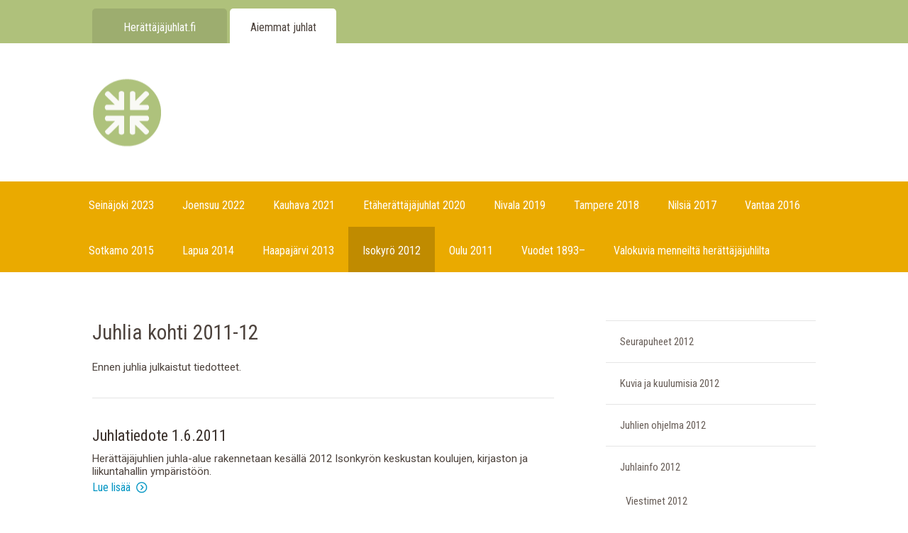

--- FILE ---
content_type: text/html
request_url: https://www.herattajajuhlat.fi/arkisto/750-juhlia-kohti-2011-12.html
body_size: 62024
content:
<!DOCTYPE html>
<html>


<!-- Mirrored from herattajajuhlat.fi/750-juhlia-kohti-2011-12 by HTTrack Website Copier/3.x [XR&CO'2014], Fri, 17 May 2024 08:27:48 GMT -->
<!-- Added by HTTrack --><meta http-equiv="content-type" content="text/html;charset=utf-8" /><!-- /Added by HTTrack -->
<head>
	<meta name="viewport" content="width=device-width, initial-scale=1.0" />
	<title>Juhlia kohti 2011-12 - Herättäjäjuhlat</title>
	<link href='https://fonts.googleapis.com/css?family=Roboto:400,700,400italic,700italic|Roboto+Condensed' rel='stylesheet' type='text/css'>
	
	<link rel='canonical' href='750-juhlia-kohti-2011-12.html' />
	<link rel='stylesheet' type='text/css' href='cgi-bin/highslide-4.1.13/highslide.min9314.css?v=1341391500' />
	<link rel='stylesheet' type='text/css' href='cgi-bin/style/shared9ae3.css?v=1475482064' />
	<link rel='stylesheet' type='text/css' href='grafiikka/v656ED2AC/herattaja.css' />
	<link rel='shortcut icon' href='favicon4341.png?v=1709037735' />
	<link rel='apple-touch-icon' href='apple-touch-icon4269.png?v=1709036988' />
	<script type='text/javascript'><!--
	// 607185b2882ceafcbaa96850e38e67bb
	LINNEA = { onready: [], cgidir: '/cgi-bin', root: '', document_id: '750' };
	document.write("<style type='text/css'>.noscript { display:none; } .req-js { visibility: visible !important; } div.req-js { display: block !important;} span.req-js { display: inline !important;} <\/style>");
	--></script>
</head>

<body class='hierarchy-1 hierarchy-1-arkisto hierarchy-x-arkisto hierarchy-2 hierarchy-2-isokyro hierarchy-x-isokyro hierarchy-3 hierarchy-3-320 hierarchy-x-320 hierarchy-4 hierarchy-4-324 hierarchy-x-324 hierarchy-5 hierarchy-5-750 hierarchy-x-750  non-ie6  ' id='alue-arkisto'>
<div id='fb-root'></div>

	<link rel='stylesheet' type='text/css' href='cgi-bin/fontello/fontello.css' />
	<header id='mobile-header'>
		<div id='mobhdr-toolbar'>
			<span class='mobhdr-button js-mobhdr-trigger' data-trigger-target='#mobhdr-dropdown-search'   id='mobhdr-button-search'><i class='fontello fontello-search'></i></span>
			<span class='mobhdr-button js-mobhdr-trigger' data-trigger-target='#mobhdr-dropdown-textsize' id='mobhdr-button-textsize'><i class='fontello fontello-fontsize'></i></span>
			<span class='mobhdr-button js-mobhdr-trigger' data-trigger-target='#mobhdr-dropdown-menu'     id='mobhdr-button-menu'><i class='fontello fontello-menu'></i></span>
			<span id='mobhdr-title'>Juhlia kohti 2011-12</span>
		</div>
		<div class='mobhdr-dropdown' id='mobhdr-dropdown-textsize'>
			Tekstikoko: 
			<span id='font-dec-2' class='mobhdr-button font-size-button' data-font-diff='-2'>-2</span>
			<span id='font-dec-1' class='mobhdr-button font-size-button' data-font-diff='-1'>-1</span>
			<span id='font-reset' class='mobhdr-button font-size-button' data-font-diff='0'>0</span>
			<span id='font-inc-1' class='mobhdr-button font-size-button' data-font-diff='1'>+1</span>
			<span id='font-inc-2' class='mobhdr-button font-size-button' data-font-diff='2'>+2</span>
			<span id='font-inc-3' class='mobhdr-button font-size-button' data-font-diff='3'>+3</span>
		</div>
		<div class='mobhdr-dropdown' id='mobhdr-dropdown-search'>
			<input name='mobhdr-search-field' id='mobhdr-search-field' type='search' />
			<div id='mobhdr-search-results'>Kirjoita hakusanat ylläolevaan tekstikenttään</div>
		</div>
		<nav class='mobhdr-dropdown' id='mobhdr-dropdown-menu'>
			<ul class="menu mobilemenu-root">
	<li class='mobilemenu-level-1 mobilemenu-item'><a id='mobilemenu-id-arkisto' href="arkisto.html" class='mobilemenu-link'>Aiemmat juhlat</a><ul class='mobilemenu-branch'>
		<li class='mobilemenu-level-2 mobilemenu-item'><a id='mobilemenu-id-seinajoki' href="seinajoki.html" class='mobilemenu-link'>Seinäjoki 2023</a><ul class='mobilemenu-branch'>
			<li class='mobilemenu-level-3 mobilemenu-item'><a id='mobilemenu-id-5575' href="5575-seurapuheet.html" class='mobilemenu-link'>Seurapuheet</a><ul class='mobilemenu-branch'>
				<li class='mobilemenu-level-4 mobilemenu-item'><a id='mobilemenu-id-5576' href="5576-aattoseurat-perjantaina-14.7.html" class='mobilemenu-link'>Aattoseurat perjantaina 14.7.2023</a><ul class='mobilemenu-branch'>
					<li class='mobilemenu-level-5 mobilemenu-item'><a id='mobilemenu-id-5616' href="5616-anna-saaristo.html" class='mobilemenu-link'>Anna Saaristo</a></li>
					<li class='mobilemenu-level-5 mobilemenu-item'><a id='mobilemenu-id-5617' href="5617-jaakko-kiiskila.html" class='mobilemenu-link'>Jaakko Kiiskilä</a></li>
					<li class='mobilemenu-level-5 mobilemenu-item'><a id='mobilemenu-id-5618' href="5618-jarmo-lintala.html" class='mobilemenu-link'>Jarmo Lintala</a></li>
					<li class='mobilemenu-level-5 mobilemenu-item'><a id='mobilemenu-id-5619' href="5619-hanna-helander.html" class='mobilemenu-link'>Hanna Helander</a></li>
					<li class='mobilemenu-level-5 mobilemenu-item'><a id='mobilemenu-id-5620' href="5620-jukka-salo.html" class='mobilemenu-link'>Jukka Salo</a></li></ul></li>
				<li class='mobilemenu-level-4 mobilemenu-item'><a id='mobilemenu-id-5577' href="5577-aamuseurat-lauantaina-15.7.html" class='mobilemenu-link'>Aamuseurat lauantaina 15.7.2023</a><ul class='mobilemenu-branch'>
					<li class='mobilemenu-level-5 mobilemenu-item'><a id='mobilemenu-id-5612' href="5612-kerttu-vihantola.html" class='mobilemenu-link'>Kerttu Vihantola</a></li>
					<li class='mobilemenu-level-5 mobilemenu-item'><a id='mobilemenu-id-5613' href="5613-samuli-niiles.html" class='mobilemenu-link'>Samuli Niiles</a></li>
					<li class='mobilemenu-level-5 mobilemenu-item'><a id='mobilemenu-id-5614' href="5614-katriina-laturi.html" class='mobilemenu-link'>Katriina Laturi</a></li>
					<li class='mobilemenu-level-5 mobilemenu-item'><a id='mobilemenu-id-5615' href="5615-tapio-ikola.html" class='mobilemenu-link'>Tapio Ikola</a></li></ul></li>
				<li class='mobilemenu-level-4 mobilemenu-item'><a id='mobilemenu-id-5578' href="5578-vuoroveisuut-ja-raamattutunti-lauantaina-15.7.html" class='mobilemenu-link'>Vuoroveisuut ja raamattutunti lauantaina 15.7.2023</a><ul class='mobilemenu-branch'>
					<li class='mobilemenu-level-5 mobilemenu-item'><a id='mobilemenu-id-5611' href="5611-vuoroveisuut-ulla-tuovinen.html" class='mobilemenu-link'>Vuoroveisuut: Ulla Tuovinen</a></li>
					<li class='mobilemenu-level-5 mobilemenu-item'><a id='mobilemenu-id-5610' href="5610-raamattutunti-kalle-hiltunen.html" class='mobilemenu-link'>Raamattutunti: Kalle Hiltunen</a></li></ul></li>
				<li class='mobilemenu-level-4 mobilemenu-item'><a id='mobilemenu-id-5580' href="5580-paivaseurat-lauantaina-15.7.html" class='mobilemenu-link'>Päiväseurat lauantaina 15.7.2023</a><ul class='mobilemenu-branch'>
					<li class='mobilemenu-level-5 mobilemenu-item'><a id='mobilemenu-id-5604' href="5604-juhlapuhe-tapani-rantala.html" class='mobilemenu-link'>Juhlapuhe: Tapani Rantala</a></li>
					<li class='mobilemenu-level-5 mobilemenu-item'><a id='mobilemenu-id-5606' href="5606-antti-lj-paakkonen.html" class='mobilemenu-link'>Antti LJ Pääkkönen</a></li>
					<li class='mobilemenu-level-5 mobilemenu-item'><a id='mobilemenu-id-5607' href="5607-johanna-hirsto.html" class='mobilemenu-link'>Johanna Hirsto</a></li>
					<li class='mobilemenu-level-5 mobilemenu-item'><a id='mobilemenu-id-5608' href="5608-tapio-luoma.html" class='mobilemenu-link'>Tapio Luoma</a></li></ul></li>
				<li class='mobilemenu-level-4 mobilemenu-item'><a id='mobilemenu-id-5743' href="5743-sateenkaariseurat-lauantaina-15.7.html" class='mobilemenu-link'>Sateenkaariseurat lauantaina 15.7.2023</a><ul class='mobilemenu-branch'>
					<li class='mobilemenu-level-5 mobilemenu-item'><a id='mobilemenu-id-5758' href="5758-aino-gron.html" class='mobilemenu-link'>Aino Grön</a></li>
					<li class='mobilemenu-level-5 mobilemenu-item'><a id='mobilemenu-id-5751' href="5751-mari-haarajarvi.html" class='mobilemenu-link'>Mari Haarajärvi</a></li>
					<li class='mobilemenu-level-5 mobilemenu-item'><a id='mobilemenu-id-5744' href="5744-samuli-korkalainen.html" class='mobilemenu-link'>Samuli Korkalainen</a></li></ul></li>
				<li class='mobilemenu-level-4 mobilemenu-item'><a id='mobilemenu-id-5581' href="5581-lahetysseurat-lauantaina-15.7.html" class='mobilemenu-link'>Lähetysseurat lauantaina 15.7.2023</a><ul class='mobilemenu-branch'>
					<li class='mobilemenu-level-5 mobilemenu-item'><a id='mobilemenu-id-5600' href="5600-iida-silfverhuth.html" class='mobilemenu-link'>Iida Silfverhuth</a></li>
					<li class='mobilemenu-level-5 mobilemenu-item'><a id='mobilemenu-id-5601' href="5601-kristiina-rintakoski.html" class='mobilemenu-link'>Kristiina Rintakoski</a></li>
					<li class='mobilemenu-level-5 mobilemenu-item'><a id='mobilemenu-id-5602' href="5602-ilkka-repo.html" class='mobilemenu-link'>Ilkka Repo</a></li>
					<li class='mobilemenu-level-5 mobilemenu-item'><a id='mobilemenu-id-5603' href="5603-liisa-rantala.html" class='mobilemenu-link'>Liisa Rantala</a></li></ul></li>
				<li class='mobilemenu-level-4 mobilemenu-item'><a id='mobilemenu-id-5582' href="5582-iltaseurat-lauantaina-15.7.html" class='mobilemenu-link'>Iltaseurat lauantaina 15.7.2023</a><ul class='mobilemenu-branch'>
					<li class='mobilemenu-level-5 mobilemenu-item'><a id='mobilemenu-id-5596' href="5596-anna-simojoki.html" class='mobilemenu-link'>Anna Simojoki</a></li>
					<li class='mobilemenu-level-5 mobilemenu-item'><a id='mobilemenu-id-5597' href="5597-johanna-piuhola.html" class='mobilemenu-link'>Johanna Piuhola</a></li>
					<li class='mobilemenu-level-5 mobilemenu-item'><a id='mobilemenu-id-5598' href="5598-raisa-jarkkola.html" class='mobilemenu-link'>Raisa Jarkkola</a></li>
					<li class='mobilemenu-level-5 mobilemenu-item'><a id='mobilemenu-id-5599' href="5599-matti-salomaki.html" class='mobilemenu-link'>Matti Salomäki</a></li></ul></li>
				<li class='mobilemenu-level-4 mobilemenu-item'><a id='mobilemenu-id-5583' href="5583-aamuseurat-sunnuntaina-16.7.html" class='mobilemenu-link'>Aamuseurat sunnuntaina 16.7.2023</a><ul class='mobilemenu-branch'>
					<li class='mobilemenu-level-5 mobilemenu-item'><a id='mobilemenu-id-5592' href="5592-maria-myyrylainen.html" class='mobilemenu-link'>Maria Myyryläinen</a></li>
					<li class='mobilemenu-level-5 mobilemenu-item'><a id='mobilemenu-id-5593' href="5593-markku-orsila.html" class='mobilemenu-link'>Markku Orsila</a></li>
					<li class='mobilemenu-level-5 mobilemenu-item'><a id='mobilemenu-id-5594' href="5594-jaakko-antila.html" class='mobilemenu-link'>Jaakko Antila</a></li>
					<li class='mobilemenu-level-5 mobilemenu-item'><a id='mobilemenu-id-5595' href="5595-liisa-seppanen.html" class='mobilemenu-link'>Liisa Seppänen</a></li></ul></li>
				<li class='mobilemenu-level-4 mobilemenu-item'><a id='mobilemenu-id-5584' href="5584-messu-sunnuntaina-16.7.html" class='mobilemenu-link'>Messu sunnuntaina 16.7.2023</a><ul class='mobilemenu-branch'>
					<li class='mobilemenu-level-5 mobilemenu-item'><a id='mobilemenu-id-5591' href="5591-saarna-outi-uusimaki.html" class='mobilemenu-link'>Saarna Outi Uusimäki</a></li></ul></li>
				<li class='mobilemenu-level-4 mobilemenu-item'><a id='mobilemenu-id-5585' href="5585-paatosseurat-sunnuntaina-16.7.html" class='mobilemenu-link'>Päätösseurat sunnuntaina 16.7.2023</a><ul class='mobilemenu-branch'>
					<li class='mobilemenu-level-5 mobilemenu-item'><a id='mobilemenu-id-5586' href="5586-mikko-hautala.html" class='mobilemenu-link'>Mikko Hautala</a></li>
					<li class='mobilemenu-level-5 mobilemenu-item'><a id='mobilemenu-id-5587' href="5587-leena-elenius.html" class='mobilemenu-link'>Leena Elenius</a></li>
					<li class='mobilemenu-level-5 mobilemenu-item'><a id='mobilemenu-id-5588' href="5588-antti-pelttari.html" class='mobilemenu-link'>Antti Pelttari</a></li>
					<li class='mobilemenu-level-5 mobilemenu-item'><a id='mobilemenu-id-5589' href="5589-anna-merivirta.html" class='mobilemenu-link'>Anna Merivirta</a></li>
					<li class='mobilemenu-level-5 mobilemenu-item'><a id='mobilemenu-id-5590' href="5590-tapani-renko.html" class='mobilemenu-link'>Tapani Renko</a></li></ul></li></ul></li>
			<li class='mobilemenu-level-3 mobilemenu-item'><a id='mobilemenu-id-5537' href="5537-uutiset.html" class='mobilemenu-link'>Uutiset</a><ul class='mobilemenu-branch'>
				<li class='mobilemenu-level-4 mobilemenu-item'><a id='mobilemenu-id-5782' href="5782-lue-vaasan-juhlaviesti.html" class='mobilemenu-link'>Lue Vaasan Juhlaviesti!</a></li>
				<li class='mobilemenu-level-4 mobilemenu-item'><a id='mobilemenu-id-5759' href="5759.html" class='mobilemenu-link'>~uusi sivu~</a></li>
				<li class='mobilemenu-level-4 mobilemenu-item'><a id='mobilemenu-id-5753' href="5753-herattajajuhlilla-avattiin-ikkunoita-jumalan-lahjoittamaan-toivoon.html" class='mobilemenu-link'>Herättäjäjuhlilla avattiin ikkunoita Jumalan lahjoittamaan toivoon</a></li>
				<li class='mobilemenu-level-4 mobilemenu-item'><a id='mobilemenu-id-5757' href="5757-tuuliset-paatosseurat-saattelivat-juhlakansan-kotimatkalle.html" class='mobilemenu-link'>Tuuliset päätösseurat saattelivat juhlakansan kotimatkalle</a></li>
				<li class='mobilemenu-level-4 mobilemenu-item'><a id='mobilemenu-id-5755' href="5755-kohtaamisia-paatosseurojen-alla.html" class='mobilemenu-link'>Kohtaamisia päätösseurojen alla</a></li>
				<li class='mobilemenu-level-4 mobilemenu-item'><a id='mobilemenu-id-5754' href="5754-siionin-virsien-sanoma-tulee-lahelle.html" class='mobilemenu-link'>Siionin virsien sanoma tulee lähelle</a></li>
				<li class='mobilemenu-level-4 mobilemenu-item'><a id='mobilemenu-id-5750' href="5750-sunnuntain-messu-juhlakentalla.html" class='mobilemenu-link'>Sunnuntain messu juhlakentällä</a></li>
				<li class='mobilemenu-level-4 mobilemenu-item'><a id='mobilemenu-id-5749' href="5749-kokemuksia-uudistetusta-juhlaravintolasta.html" class='mobilemenu-link'>Kokemuksia uudistetusta juhlaravintolasta</a></li>
				<li class='mobilemenu-level-4 mobilemenu-item'><a id='mobilemenu-id-5748' href="5748-tyytyvaista-juhlakansaa.html" class='mobilemenu-link'>Tyytyväistä juhlakansaa</a></li>
				<li class='mobilemenu-level-4 mobilemenu-item'><a id='mobilemenu-id-5746' href="5746-herattajajuhlien-paasihteerit-tama-on-ihmisten-jarjestama-juhla-toisille-ihmisille.html" class='mobilemenu-link'>Herättäjäjuhlien pääsihteerit: Tämä on ihmisten järjestämä juhla toisille ihmisille</a></li>
				<li class='mobilemenu-level-4 mobilemenu-item'><a id='mobilemenu-id-5745' href="5745-saman-sateenkaaren-alla.html" class='mobilemenu-link'>Saman sateenkaaren alla</a></li>
				<li class='mobilemenu-level-4 mobilemenu-item'><a id='mobilemenu-id-5742' href="5742-korttikoirat-talkoilevat-hyvaa-mielta.html" class='mobilemenu-link'>Körttikoirat talkoilevat hyvää mieltä</a></li>
				<li class='mobilemenu-level-4 mobilemenu-item'><a id='mobilemenu-id-5741' href="5741-lasten-juhlakentalla-kesytetaan-keppihevosia-kaivetaan-vallihautaa-ja-voimistellaan-vanteilla.html" class='mobilemenu-link'>Lasten juhlakentällä kesytetään keppihevosia, kaivetaan vallihautaa ja voimistellaan vanteilla</a></li>
				<li class='mobilemenu-level-4 mobilemenu-item'><a id='mobilemenu-id-5740' href="5740-seurustelun-sakramentti-kokoaa-hengellisen-tyon-tekijoita.html" class='mobilemenu-link'>Seurustelun sakramentti kokoaa hengellisen työn tekijöitä</a></li>
				<li class='mobilemenu-level-4 mobilemenu-item'><a id='mobilemenu-id-5739' href="5739-korttijunaretkesta-yli-katilaan-tuli-elamys.html" class='mobilemenu-link'>Körttijunaretkestä Yli-Katilaan tuli elämys</a></li>
				<li class='mobilemenu-level-4 mobilemenu-item'><a id='mobilemenu-id-5738' href="5738-yhden-miehen-orkesteri-toi-toivoa-taydelle-kirkkopihalle.html" class='mobilemenu-link'>Yhden miehen orkesteri toi toivoa täydelle kirkkopihalle</a></li>
				<li class='mobilemenu-level-4 mobilemenu-item'><a id='mobilemenu-id-5736' href="5736-yokahvila-osoittautuu-menestykseksi-letkea-poppi-lautapelit-ja-kavereiden-seura-taydentavat-kismuksen-tunnelman.html" class='mobilemenu-link'>Yökahvila osoittautuu menestykseksi – Letkeä poppi, lautapelit ja kavereiden seura täydentävät Kismuksen tunnelman</a></li>
				<li class='mobilemenu-level-4 mobilemenu-item'><a id='mobilemenu-id-5735' href="5735-portaanpaan-juhlakirjaa-ryydittaa-runsas-kuvitus.html" class='mobilemenu-link'>Portaanpään juhlakirjaa ryydittää runsas kuvitus</a></li>
				<li class='mobilemenu-level-4 mobilemenu-item'><a id='mobilemenu-id-5734' href="5734-talkooruokalassa-kokoontuu-talkoolaisten-koko-kirjo.html" class='mobilemenu-link'>Talkooruokalassa kokoontuu talkoolaisten koko kirjo</a></li>
				<li class='mobilemenu-level-4 mobilemenu-item'><a id='mobilemenu-id-5733' href="5733-poliitikot-tapaavat-herattajajuhlilla.html" class='mobilemenu-link'>Poliitikot tapaavat herättäjäjuhlilla</a></li>
				<li class='mobilemenu-level-4 mobilemenu-item'><a id='mobilemenu-id-5732' href="5732-rasismi-ja-vihapuhe-tuomittiin-herattajajuhlilla-seinajoella.html" class='mobilemenu-link'>Rasismi ja vihapuhe tuomittiin herättäjäjuhlilla Seinäjoella</a></li>
				<li class='mobilemenu-level-4 mobilemenu-item'><a id='mobilemenu-id-5730' href="5730-ruotsalat-isa-tassa-olemme.html" class='mobilemenu-link'>Ruotsalat: &quot;Isä, tässä olemme&quot;</a></li>
				<li class='mobilemenu-level-4 mobilemenu-item'><a id='mobilemenu-id-5728' href="5728-lapsiperheet-ovat-viihtyneet-juhlilla-monien-lasten-suosimaan-pomppulinnaan-ehti-tulla-jopa-reika.html" class='mobilemenu-link'>Lapsiperheet ovat viihtyneet juhlilla: monien lasten suosimaan pomppulinnaan ehti tulla jopa reikä</a></li>
				<li class='mobilemenu-level-4 mobilemenu-item'><a id='mobilemenu-id-5726' href="5726-jokaisilla-juhlilla-virsi-ja-rukous.html" class='mobilemenu-link'>Jokaisilla juhlilla virsi ja rukous</a></li>
				<li class='mobilemenu-level-4 mobilemenu-item'><a id='mobilemenu-id-5723' href="5723-lempivirsi-lohduttaa-rohkaisee-ja-soi-hienosti-yhdessa-veisattuna.html" class='mobilemenu-link'>Lempivirsi lohduttaa, rohkaisee ja soi hienosti yhdessä veisattuna</a></li>
				<li class='mobilemenu-level-4 mobilemenu-item'><a id='mobilemenu-id-5722' href="5722-jos-on-jano-on-jo-nestehukka-ensiavusta-muistutetaan-juhlat-ovat-alkaneet-ensiavun-nakokulmasta-rauhallisesti.html" class='mobilemenu-link'>“Jos on jano, on jo nestehukka”, ensiavusta muistutetaan – juhlat ovat alkaneet ensiavun näkökulmasta rauhallisesti</a></li>
				<li class='mobilemenu-level-4 mobilemenu-item'><a id='mobilemenu-id-5721' href="5721-aattoseuroissa-jo-4-500.html" class='mobilemenu-link'>Aattoseuroissa jo 4 500</a></li>
				<li class='mobilemenu-level-4 mobilemenu-item'><a id='mobilemenu-id-5720' href="5720-nordkopingista-korttikuvaan.html" class='mobilemenu-link'>Nordköpingistä körttikuvaan</a></li>
				<li class='mobilemenu-level-4 mobilemenu-item'><a id='mobilemenu-id-5719' href="5719-kotiinviemisia-myyntipoydilta.html" class='mobilemenu-link'>Kotiinviemisiä myyntipöydiltä</a></li>
				<li class='mobilemenu-level-4 mobilemenu-item'><a id='mobilemenu-id-5718' href="5718-kainuusta-asuntoautolla-veisaamaan-seinajoelle.html" class='mobilemenu-link'>Kainuusta asuntoautolla veisaamaan Seinäjoelle</a></li>
				<li class='mobilemenu-level-4 mobilemenu-item'><a id='mobilemenu-id-5717' href="5717-herattaja-yhdistyksen-vuosikokouksessa-keskusteltiin-taloudesta.html" class='mobilemenu-link'>Herättäjä-Yhdistyksen vuosikokouksessa keskusteltiin taloudesta</a></li>
				<li class='mobilemenu-level-4 mobilemenu-item'><a id='mobilemenu-id-5715' href="5715-juhlat-tayttyvat-nuorista-talkoolaisista-pastillipaallikko-emma-kokko-pitaa-joota-korttipastillipisteella.html" class='mobilemenu-link'>Juhlat täyttyvät nuorista talkoolaisista - ”Pastillipäällikkö” Emma Kokko pitää jöötä körttipastillipisteellä</a></li>
				<li class='mobilemenu-level-4 mobilemenu-item'><a id='mobilemenu-id-5714' href="5714-hyvaksyva-ja-avara-kristillisyys-sitouttaa-yhdistykseen.html" class='mobilemenu-link'>Hyväksyvä ja avara kristillisyys sitouttaa yhdistykseen</a></li>
				<li class='mobilemenu-level-4 mobilemenu-item'><a id='mobilemenu-id-5713' href="5713-ravintolat-laittavat-parastaan.html" class='mobilemenu-link'>Ravintolat laittavat parastaan</a></li>
				<li class='mobilemenu-level-4 mobilemenu-item'><a id='mobilemenu-id-5710' href="5710-esirukousreliefi-tuotu-esirukousaiheita-varten.html" class='mobilemenu-link'>Esirukousreliefi tuotu esirukousaiheita varten</a></li>
				<li class='mobilemenu-level-4 mobilemenu-item'><a id='mobilemenu-id-5688' href="5688-yrittajien-ruokateltat-tuovat-vaihtelua-juhlavieraiden-lautasille.html" class='mobilemenu-link'>Yrittäjien ruokateltat tuovat vaihtelua juhlavieraiden lautasille</a></li>
				<li class='mobilemenu-level-4 mobilemenu-item'><a id='mobilemenu-id-5687' href="5687-siionin-virret-muiluusten-matkassa.html" class='mobilemenu-link'>Siionin virret muiluusten matkassa</a></li>
				<li class='mobilemenu-level-4 mobilemenu-item'><a id='mobilemenu-id-5684' href="5684-lankoihin-katketty-hengellisyys-kasityonayttely-lakeuden-ristissa.html" class='mobilemenu-link'>Lankoihin kätketty hengellisyys -käsityönäyttely Lakeuden Ristissä</a></li>
				<li class='mobilemenu-level-4 mobilemenu-item'><a id='mobilemenu-id-5683' href="5683-tule-mukaan-rakentamaan-seuraavia-herattajajuhlia.html" class='mobilemenu-link'>Tule mukaan rakentamaan seuraavia herättäjäjuhlia!</a></li>
				<li class='mobilemenu-level-4 mobilemenu-item'><a id='mobilemenu-id-5682' href="5682-alvarin-kokonaistaideteos-on-aalto-keskus.html" class='mobilemenu-link'>Alvarin kokonaistaideteos on Aalto-keskus</a></li>
				<li class='mobilemenu-level-4 mobilemenu-item'><a id='mobilemenu-id-5681' href="5681-hyvaa-saarnataan-tekojen-kautta.html" class='mobilemenu-link'>Hyvää saarnataan tekojen kautta</a></li>
				<li class='mobilemenu-level-4 mobilemenu-item'><a id='mobilemenu-id-5680' href="5680-sanan-lehto.html" class='mobilemenu-link'>Sanan lehto</a></li>
				<li class='mobilemenu-level-4 mobilemenu-item'><a id='mobilemenu-id-5679' href="5679-pahvikorttina-saa-leikitella.html" class='mobilemenu-link'>Pahvikörttinä saa leikitellä</a></li>
				<li class='mobilemenu-level-4 mobilemenu-item'><a id='mobilemenu-id-5678' href="5678-jokainen-tarvitsee-toivoa-seinajoen-herattajajuhlien-jarjestajat-kutsuvat-matalan-kynnyksen-juhliin.html" class='mobilemenu-link'>Jokainen tarvitsee toivoa - Seinäjoen herättäjäjuhlien järjestäjät kutsuvat matalan kynnyksen juhliin</a></li>
				<li class='mobilemenu-level-4 mobilemenu-item'><a id='mobilemenu-id-5674' href="5674-idea-pieneen-pyhiinvaellukseen-seinajoen-hautausmaalta.html" class='mobilemenu-link'>Idea Pieneen pyhiinvaellukseen Seinäjoen hautausmaalta</a></li>
				<li class='mobilemenu-level-4 mobilemenu-item'><a id='mobilemenu-id-5667' href="5667-aurinkoa-lamminta-pilvipoutaa.html" class='mobilemenu-link'>Aurinkoa, lämmintä, pilvipoutaa</a></li>
				<li class='mobilemenu-level-4 mobilemenu-item'><a id='mobilemenu-id-5666' href="5666-aamukahvi-torilla-houkuttelee-virsien-aarelle.html" class='mobilemenu-link'>Aamukahvi torilla houkuttelee virsien äärelle</a></li>
				<li class='mobilemenu-level-4 mobilemenu-item'><a id='mobilemenu-id-5663' href="5663-juhlatalkoot-alkoivat.html" class='mobilemenu-link'>Juhlatalkoot alkoivat</a></li>
				<li class='mobilemenu-level-4 mobilemenu-item'><a id='mobilemenu-id-5662' href="5662-vuoropuheluista-virtaa-voimaa.html" class='mobilemenu-link'>Vuoropuheluista virtaa voimaa</a></li>
				<li class='mobilemenu-level-4 mobilemenu-item'><a id='mobilemenu-id-5659' href="5659-siionin-virret-voivat-yllattaa.html" class='mobilemenu-link'>Siionin virret voivat yllättää</a><ul class='mobilemenu-branch'>
					<li class='mobilemenu-level-5 mobilemenu-item'><a id='mobilemenu-id-5660' href="5660-tango-ja-virsi-kaipuun-versoja-molemmat.html" class='mobilemenu-link'>Tango ja virsi - kaipuun versoja molemmat</a><ul class='mobilemenu-branch'>
						<li class='mobilemenu-level-6 mobilemenu-item'><a id='mobilemenu-id-5661' href="5661-turvallisuus-luo-pohjan-toivolle.html" class='mobilemenu-link'>Turvallisuus luo pohjan toivolle</a></li></ul></li></ul></li>
				<li class='mobilemenu-level-4 mobilemenu-item'><a id='mobilemenu-id-5658' href="5658-kuu-kiurusta-kotiin.html" class='mobilemenu-link'>Kuu kiurusta kotiin</a></li>
				<li class='mobilemenu-level-4 mobilemenu-item'><a id='mobilemenu-id-5657' href="5657-epataydellisia-sointuja.html" class='mobilemenu-link'>Epätäydellisiä sointuja</a></li>
				<li class='mobilemenu-level-4 mobilemenu-item'><a id='mobilemenu-id-5653' href="5653-mikko-katilan-syntymakotiin-retki-juhlilla.html" class='mobilemenu-link'>Mikko Katilan syntymäkotiin retki juhlilla</a></li>
				<li class='mobilemenu-level-4 mobilemenu-item'><a id='mobilemenu-id-5651' href="5651-modernin-ja-inhimillisen-liitto.html" class='mobilemenu-link'>Modernin ja inhimillisen liitto</a></li>
				<li class='mobilemenu-level-4 mobilemenu-item'><a id='mobilemenu-id-5649' href="5649-tehtavia-jokaiselle.html" class='mobilemenu-link'>Tehtäviä jokaiselle</a></li>
				<li class='mobilemenu-level-4 mobilemenu-item'><a id='mobilemenu-id-5640' href="5640-teemoina-toivo-ja-turvallisuus.html" class='mobilemenu-link'>Teemoina toivo ja turvallisuus</a></li>
				<li class='mobilemenu-level-4 mobilemenu-item'><a id='mobilemenu-id-5621' href="5621-talkoolaisia-tarvitaan.html" class='mobilemenu-link'>Talkoolaisia tarvitaan</a></li>
				<li class='mobilemenu-level-4 mobilemenu-item'><a id='mobilemenu-id-5554' href="5554-herattajajuhlien-kanavat-siirtyvat-seinajoen-vastuulle.html" class='mobilemenu-link'>Herättäjäjuhlien kanavat siirtyvät Seinäjoen vastuulle</a></li>
				<li class='mobilemenu-level-4 mobilemenu-item'><a id='mobilemenu-id-5548' href="5548-paallimmaisena-on-kiitollisuus.html" class='mobilemenu-link'>”Päällimmäisenä on kiitollisuus”</a></li>
				<li class='mobilemenu-level-4 mobilemenu-item'><a id='mobilemenu-id-5448' href="5448-tarkeat-linkit-puhelinsovelluksessa.html" class='mobilemenu-link'>Tärkeät linkit puhelinsovelluksessa</a></li></ul></li>
			<li class='mobilemenu-level-3 mobilemenu-item'><a id='mobilemenu-id-5643' href="5643-kuvagalleria.html" class='mobilemenu-link'>Kuvagalleria</a><ul class='mobilemenu-branch'>
				<li class='mobilemenu-level-4 mobilemenu-item'><a id='mobilemenu-id-5756' href="5756-kuvia-sunnuntailta-16.7.html" class='mobilemenu-link'>Kuvia sunnuntailta 16.7.2023, osa 3</a></li>
				<li class='mobilemenu-level-4 mobilemenu-item'><a id='mobilemenu-id-5747' href="5747-kuvia-sunnuntailta-16.7.html" class='mobilemenu-link'>Kuvia sunnuntailta 16.7.2023, osa 2</a></li>
				<li class='mobilemenu-level-4 mobilemenu-item'><a id='mobilemenu-id-5648' href="5648-kuvia-sunnuntailta-16.7.html" class='mobilemenu-link'>Kuvia sunnuntailta 16.7.2023, osa 1</a></li>
				<li class='mobilemenu-level-4 mobilemenu-item'><a id='mobilemenu-id-5737' href="5737-kuvia-lauantailta-15.7.html" class='mobilemenu-link'>Kuvia lauantailta 15.7.2023, osa 3</a></li>
				<li class='mobilemenu-level-4 mobilemenu-item'><a id='mobilemenu-id-5725' href="5725-kuvia-lauantailta-15.7.html" class='mobilemenu-link'>Kuvia lauantailta 15.7.2023, osa 2</a></li>
				<li class='mobilemenu-level-4 mobilemenu-item'><a id='mobilemenu-id-5647' href="5647-kuvia-lauantailta-15.7.html" class='mobilemenu-link'>Kuvia lauantailta 15.7.2023, osa 1</a></li>
				<li class='mobilemenu-level-4 mobilemenu-item'><a id='mobilemenu-id-5724' href="5724-kuvia-perjantailta-14.7.html" class='mobilemenu-link'>Kuvia perjantailta 14.7.2023, osa 2</a></li>
				<li class='mobilemenu-level-4 mobilemenu-item'><a id='mobilemenu-id-5646' href="5646-kuvia-perjantailta-14.7.html" class='mobilemenu-link'>Kuvia perjantailta 14.7.2023, osa 1</a></li>
				<li class='mobilemenu-level-4 mobilemenu-item'><a id='mobilemenu-id-5645' href="5645-kuvia-torstailta-13.7.html" class='mobilemenu-link'>Kuvia torstailta 13.7.2023</a></li>
				<li class='mobilemenu-level-4 mobilemenu-item'><a id='mobilemenu-id-5644' href="5644-juhlavalmisteluja-2023.html" class='mobilemenu-link'>Juhlavalmisteluja 2023</a></li></ul></li>
			<li class='mobilemenu-level-3 mobilemenu-item'><a id='mobilemenu-id-ohjelma2023' href="ohjelma2023.html" class='mobilemenu-link'>Ohjelma</a><ul class='mobilemenu-branch'>
				<li class='mobilemenu-level-4 mobilemenu-item'><a id='mobilemenu-id-5622' href="5622-torstai-13.7.html" class='mobilemenu-link'>Torstai 13.7.2023</a></li>
				<li class='mobilemenu-level-4 mobilemenu-item'><a id='mobilemenu-id-5623' href="5623-perjantai-14.7.html" class='mobilemenu-link'>Perjantai 14.7.2023</a></li>
				<li class='mobilemenu-level-4 mobilemenu-item'><a id='mobilemenu-id-5624' href="5624-lauantai-15.7.html" class='mobilemenu-link'>Lauantai 15.7.2023</a></li>
				<li class='mobilemenu-level-4 mobilemenu-item'><a id='mobilemenu-id-5625' href="5625-sunnuntai-16.7.html" class='mobilemenu-link'>Sunnuntai 16.7.2023</a><ul class='mobilemenu-branch'>
					<li class='mobilemenu-level-5 mobilemenu-item'><a id='mobilemenu-id-5626' href="5626-messu-16.7.html" class='mobilemenu-link'>Messu 16.7.2023</a></li></ul></li>
				<li class='mobilemenu-level-4 mobilemenu-item'><a id='mobilemenu-id-5650' href="5650-lasten-ja-perheiden-ohjelma.html" class='mobilemenu-link'>Lasten ja perheiden ohjelma</a></li>
				<li class='mobilemenu-level-4 mobilemenu-item'><a id='mobilemenu-id-5654' href="5654-torikojun-ohjelma.html" class='mobilemenu-link'>Torikojun ohjelma</a></li>
				<li class='mobilemenu-level-4 mobilemenu-item'><a id='mobilemenu-id-5627' href="5627-muista-myos-nama.html" class='mobilemenu-link'>Muista myös nämä</a></li></ul></li>
			<li class='mobilemenu-level-3 mobilemenu-item'><a id='mobilemenu-id-5536' href="5536-juhlainfo.html" class='mobilemenu-link'>Juhlainfo</a><ul class='mobilemenu-branch'>
				<li class='mobilemenu-level-4 mobilemenu-item'><a id='mobilemenu-id-5630' href="5630-liikenne.html" class='mobilemenu-link'>Liikenne</a></li>
				<li class='mobilemenu-level-4 mobilemenu-item'><a id='mobilemenu-id-5629' href="5629-kartat.html" class='mobilemenu-link'>Kartat</a></li>
				<li class='mobilemenu-level-4 mobilemenu-item'><a id='mobilemenu-id-5628' href="5628-ravintola.html" class='mobilemenu-link'>Ravintola</a><ul class='mobilemenu-branch'>
					<li class='mobilemenu-level-5 mobilemenu-item'><a id='mobilemenu-id-5655' href="5655-ruokien-tuoteselosteet.html" class='mobilemenu-link'>Ruokien tuoteselosteet</a></li></ul></li>
				<li class='mobilemenu-level-4 mobilemenu-item'><a id='mobilemenu-id-talkoot2023' href="talkoot2023.html" class='mobilemenu-link'>Talkoot</a></li>
				<li class='mobilemenu-level-4 mobilemenu-item'><a id='mobilemenu-id-majoitus2023' href="majoitus2023.html" class='mobilemenu-link'>Majoitus</a></li>
				<li class='mobilemenu-level-4 mobilemenu-item'><a id='mobilemenu-id-5638' href="5638-saavutettavuus-ja-esteettomyys.html" class='mobilemenu-link'>Saavutettavuus ja esteettömyys</a></li>
				<li class='mobilemenu-level-4 mobilemenu-item'><a id='mobilemenu-id-5633' href="5633-lapsiperheet.html" class='mobilemenu-link'>Lapsiperheet</a></li>
				<li class='mobilemenu-level-4 mobilemenu-item'><a id='mobilemenu-id-5637' href="5637-ensiapu-lepotilat-terveydenhoito-turvallisuus.html" class='mobilemenu-link'>Ensiapu, lepotilat, terveydenhoito, turvallisuus</a></li>
				<li class='mobilemenu-level-4 mobilemenu-item'><a id='mobilemenu-id-5631' href="5631-juhlatoimisto.html" class='mobilemenu-link'>Juhlatoimisto</a></li>
				<li class='mobilemenu-level-4 mobilemenu-item'><a id='mobilemenu-id-5551' href="5551-juhlakentta.html" class='mobilemenu-link'>Juhlakenttä</a></li>
				<li class='mobilemenu-level-4 mobilemenu-item'><a id='mobilemenu-id-5632' href="5632-loyto-ja-matkatavarat.html" class='mobilemenu-link'>Löytö- ja matkatavarat</a></li>
				<li class='mobilemenu-level-4 mobilemenu-item'><a id='mobilemenu-id-5634' href="5634-raha-ja-posti.html" class='mobilemenu-link'>Raha ja posti</a></li>
				<li class='mobilemenu-level-4 mobilemenu-item'><a id='mobilemenu-id-5635' href="5635-jatehuolto.html" class='mobilemenu-link'>Jätehuolto</a></li>
				<li class='mobilemenu-level-4 mobilemenu-item'><a id='mobilemenu-id-5540' href="5540-juhlaviesti.html" class='mobilemenu-link'>Juhlaviesti</a></li>
				<li class='mobilemenu-level-4 mobilemenu-item'><a id='mobilemenu-id-5549' href="5549-mitka-herattajajuhlat.html" class='mobilemenu-link'>Mitkä herättäjäjuhlat?</a></li>
				<li class='mobilemenu-level-4 mobilemenu-item'><a id='mobilemenu-id-5557' href="5557-tapahtumakalenteri.html" class='mobilemenu-link'>Tapahtumakalenteri</a></li></ul></li>
			<li class='mobilemenu-level-3 mobilemenu-item'><a id='mobilemenu-id-media2023' href="media2023.html" class='mobilemenu-link'>Media</a><ul class='mobilemenu-branch'>
				<li class='mobilemenu-level-4 mobilemenu-item'><a id='mobilemenu-id-5544' href="5544-tiedotteet.html" class='mobilemenu-link'>Tiedotteet</a><ul class='mobilemenu-branch'>
					<li class='mobilemenu-level-5 mobilemenu-item'><a id='mobilemenu-id-5752' href="5752-tiedote-16.7.html" class='mobilemenu-link'>TIEDOTE 16.7.2023: Herättäjäjuhlilla avattiin ikkunoita Jumalan lahjoittamaan toivoon</a></li>
					<li class='mobilemenu-level-5 mobilemenu-item'><a id='mobilemenu-id-5731' href="5731-tiedote-15.7.html" class='mobilemenu-link'>TIEDOTE 15.7.2023: Rasismi ja vihapuhe tuomittiin herättäjäjuhlilla Seinäjoella</a></li>
					<li class='mobilemenu-level-5 mobilemenu-item'><a id='mobilemenu-id-5716' href="5716-tiedote-14.7.html" class='mobilemenu-link'>TIEDOTE 14.7.2023: Herättäjä-Yhdistyksen vuosikokouksessa keskusteltiin taloudesta</a></li>
					<li class='mobilemenu-level-5 mobilemenu-item'><a id='mobilemenu-id-5676' href="5676-tiedote-13.7.html" class='mobilemenu-link'>TIEDOTE 13.7.2023: Jokainen tarvitsee toivoa - Seinäjoen herättäjäjuhlien järjestäjät kutsuvat matalan kynnyksen juhliin</a></li>
					<li class='mobilemenu-level-5 mobilemenu-item'><a id='mobilemenu-id-5641' href="5641-tiedote-27.3.html" class='mobilemenu-link'>TIEDOTE 27.3.2023: Teemoina toivo ja turvallisuus</a></li>
					<li class='mobilemenu-level-5 mobilemenu-item'><a id='mobilemenu-id-5553' href="5553-tiedote-5.9.html" class='mobilemenu-link'>TIEDOTE 5.9.2022: Herättäjäjuhlien kanavat siirtyvät Seinäjoen vastuulle</a></li>
					<li class='mobilemenu-level-5 mobilemenu-item'><a id='mobilemenu-id-5545' href="5545-tiedote-3.7.html" class='mobilemenu-link'>TIEDOTE 3.7.2022: Joensuun herättäjäjuhlilla puhuttiin lohduttavasta Jumalasta</a></li></ul></li>
				<li class='mobilemenu-level-4 mobilemenu-item'><a id='mobilemenu-id-5543' href="5543-seinajoen-herattajajuhlien-logo.html" class='mobilemenu-link'>Seinäjoen herättäjäjuhlien logo</a></li>
				<li class='mobilemenu-level-4 mobilemenu-item'><a id='mobilemenu-id-5546' href="5546-kuvat-medialle.html" class='mobilemenu-link'>Kuvat medialle</a><ul class='mobilemenu-branch'>
					<li class='mobilemenu-level-5 mobilemenu-item'><a id='mobilemenu-id-5671' href="5671-sunnuntai-16.7.html" class='mobilemenu-link'>Sunnuntai 16.7.2023, kuvat medialle</a></li>
					<li class='mobilemenu-level-5 mobilemenu-item'><a id='mobilemenu-id-5670' href="5670-lauantai-15.7.html" class='mobilemenu-link'>Lauantai 15.7.2023, kuvat medialle</a></li>
					<li class='mobilemenu-level-5 mobilemenu-item'><a id='mobilemenu-id-5668' href="5668-perjantai-14.7.html" class='mobilemenu-link'>Perjantai 14.7.2023, kuvat medialle</a></li>
					<li class='mobilemenu-level-5 mobilemenu-item'><a id='mobilemenu-id-5677' href="5677-torstai-13.7.html" class='mobilemenu-link'>Torstai 13.7.2023, kuvat medialle</a></li>
					<li class='mobilemenu-level-5 mobilemenu-item'><a id='mobilemenu-id-5547' href="5547-juhlavalmisteluja-2022-23-kuvat-medialle.html" class='mobilemenu-link'>Juhlavalmisteluja 2022-23, kuvat medialle</a></li></ul></li></ul></li></ul></li>
		<li class='mobilemenu-level-2 mobilemenu-item'><a id='mobilemenu-id-joensuu' href="joensuu.html" class='mobilemenu-link'>Joensuu 2022</a><ul class='mobilemenu-branch'>
			<li class='mobilemenu-level-3 mobilemenu-item'><a id='mobilemenu-id-5107' href="5107-juhlainfo.html" class='mobilemenu-link'>Juhlainfo</a><ul class='mobilemenu-branch'>
				<li class='mobilemenu-level-4 mobilemenu-item'><a id='mobilemenu-id-talkoot2022' href="talkoot2022.html" class='mobilemenu-link'>Talkoot</a><ul class='mobilemenu-branch'>
					<li class='mobilemenu-level-5 mobilemenu-item'><a id='mobilemenu-id-5473' href="5473-lahde-rakennustalkoisiin.html" class='mobilemenu-link'>Lähde rakennustalkoisiin!</a></li></ul></li>
				<li class='mobilemenu-level-4 mobilemenu-item'><a id='mobilemenu-id-5215' href="5215-juhlaravintola.html" class='mobilemenu-link'>Juhlaravintola</a><ul class='mobilemenu-branch'>
					<li class='mobilemenu-level-5 mobilemenu-item'><a id='mobilemenu-id-5444' href="5444-kahvilatuotteiden-tuoteselosteet-2022.html" class='mobilemenu-link'>Kahvilatuotteiden tuoteselosteet 2022</a></li>
					<li class='mobilemenu-level-5 mobilemenu-item'><a id='mobilemenu-id-5443' href="5443-ruokien-tuoteselosteet-2022.html" class='mobilemenu-link'>Ruokien tuoteselosteet 2022</a></li></ul></li>
				<li class='mobilemenu-level-4 mobilemenu-item'><a id='mobilemenu-id-5204' href="5204-liikenne.html" class='mobilemenu-link'>Liikenne</a><ul class='mobilemenu-branch'>
					<li class='mobilemenu-level-5 mobilemenu-item'><a id='mobilemenu-id-5428' href="5428-kartat.html" class='mobilemenu-link'>Kartat</a></li></ul></li>
				<li class='mobilemenu-level-4 mobilemenu-item'><a id='mobilemenu-id-majoitus2022' href="majoitus2022.html" class='mobilemenu-link'>Majoitus</a></li>
				<li class='mobilemenu-level-4 mobilemenu-item'><a id='mobilemenu-id-5202' href="5202-ohjelma.html" class='mobilemenu-link'>Ohjelma</a><ul class='mobilemenu-branch'>
					<li class='mobilemenu-level-5 mobilemenu-item'><a id='mobilemenu-id-5417' href="5417-torstai-30.6.html" class='mobilemenu-link'>Torstai 30.6.2022</a></li>
					<li class='mobilemenu-level-5 mobilemenu-item'><a id='mobilemenu-id-5418' href="5418-perjantai-1.7.html" class='mobilemenu-link'>Perjantai 1.7.2022</a></li>
					<li class='mobilemenu-level-5 mobilemenu-item'><a id='mobilemenu-id-5419' href="5419-lauantai-2.7.html" class='mobilemenu-link'>Lauantai 2.7.2022</a></li>
					<li class='mobilemenu-level-5 mobilemenu-item'><a id='mobilemenu-id-5420' href="5420-sunnuntai-3.7.html" class='mobilemenu-link'>Sunnuntai 3.7.2022</a><ul class='mobilemenu-branch'>
						<li class='mobilemenu-level-6 mobilemenu-item'><a id='mobilemenu-id-5421' href="5421-messu-3.7.html" class='mobilemenu-link'>Messu 3.7.2022</a></li></ul></li>
					<li class='mobilemenu-level-5 mobilemenu-item'><a id='mobilemenu-id-5422' href="5422-lohduksi-toisillemme-kohtaamisen-mahdollisuuksia.html" class='mobilemenu-link'>Lohduksi toisillemme - kohtaamisen mahdollisuuksia</a></li>
					<li class='mobilemenu-level-5 mobilemenu-item'><a id='mobilemenu-id-5429' href="5429-tiekirkot-pohjois-karjalassa-2022.html" class='mobilemenu-link'>Tiekirkot Pohjois-Karjalassa 2022</a></li>
					<li class='mobilemenu-level-5 mobilemenu-item'><a id='mobilemenu-id-5424' href="5424-museoita-ja-nayttelyita.html" class='mobilemenu-link'>Museoita ja näyttelyitä</a></li></ul></li>
				<li class='mobilemenu-level-4 mobilemenu-item'><a id='mobilemenu-id-5445' href="5445-turvallisuusohjeet-koronaan-liittyen.html" class='mobilemenu-link'>Turvallisuusohjeet koronaan liittyen</a></li>
				<li class='mobilemenu-level-4 mobilemenu-item'><a id='mobilemenu-id-5137' href="5137-tervetuloa-joensuuhun.html" class='mobilemenu-link'>Tervetuloa Joensuuhun!</a></li>
				<li class='mobilemenu-level-4 mobilemenu-item'><a id='mobilemenu-id-5196' href="5196-mitka-herattajajuhlat.html" class='mobilemenu-link'>Mitkä herättäjäjuhlat</a></li>
				<li class='mobilemenu-level-4 mobilemenu-item'><a id='mobilemenu-id-5437' href="5437-kavereiksi-herattajajuhlilla.html" class='mobilemenu-link'>Kavereiksi herättäjäjuhlilla</a></li>
				<li class='mobilemenu-level-4 mobilemenu-item'><a id='mobilemenu-id-5425' href="5425-juhlakanslia-ja-infopiste.html" class='mobilemenu-link'>Juhlakanslia ja infopiste</a></li>
				<li class='mobilemenu-level-4 mobilemenu-item'><a id='mobilemenu-id-5211' href="5211-juhla-alue.html" class='mobilemenu-link'>Juhla-alue</a></li>
				<li class='mobilemenu-level-4 mobilemenu-item'><a id='mobilemenu-id-5214' href="5214-lapsiperheet.html" class='mobilemenu-link'>Lapsiperheet</a></li>
				<li class='mobilemenu-level-4 mobilemenu-item'><a id='mobilemenu-id-5475' href="5475-lemmikin-kanssa-juhlille.html" class='mobilemenu-link'>Lemmikin kanssa juhlille</a></li>
				<li class='mobilemenu-level-4 mobilemenu-item'><a id='mobilemenu-id-5212' href="5212-ensiapu-ja-turvallisuus.html" class='mobilemenu-link'>Ensiapu ja turvallisuus</a></li>
				<li class='mobilemenu-level-4 mobilemenu-item'><a id='mobilemenu-id-5210' href="5210-saavutettavuus-ja-esteettomyys.html" class='mobilemenu-link'>Saavutettavuus ja esteettömyys</a></li>
				<li class='mobilemenu-level-4 mobilemenu-item'><a id='mobilemenu-id-5426' href="5426-jatehuolto-ja-kierratys.html" class='mobilemenu-link'>Jätehuolto ja kierrätys</a></li>
				<li class='mobilemenu-level-4 mobilemenu-item'><a id='mobilemenu-id-5130' href="5130-juhlaviesti-2022.html" class='mobilemenu-link'>Juhlaviesti 2022</a></li></ul></li>
			<li class='mobilemenu-level-3 mobilemenu-item'><a id='mobilemenu-id-5102' href="5102-uutiset.html" class='mobilemenu-link'>Uutiset</a><ul class='mobilemenu-branch'>
				<li class='mobilemenu-level-4 mobilemenu-item'><a id='mobilemenu-id-5530' href="5530-joensuun-herattajajuhlilla-puhuttiin-lohduttavasta-jumalasta.html" class='mobilemenu-link'>Joensuun herättäjäjuhlilla puhuttiin lohduttavasta Jumalasta</a></li>
				<li class='mobilemenu-level-4 mobilemenu-item'><a id='mobilemenu-id-5528' href="5528-sateenkaariseuroissa-puhuttiin-turvallisesta-tilasta.html" class='mobilemenu-link'>Sateenkaariseuroissa puhuttiin turvallisesta tilasta</a></li>
				<li class='mobilemenu-level-4 mobilemenu-item'><a id='mobilemenu-id-5527' href="5527-mustikkakukko-ja-lanttukukko-maistuivat.html" class='mobilemenu-link'>Mustikkakukko ja lanttukukko maistuivat</a></li>
				<li class='mobilemenu-level-4 mobilemenu-item'><a id='mobilemenu-id-5526' href="5526-paallimmaisena-on-kiitollisuus.html" class='mobilemenu-link'>”Päällimmäisenä on kiitollisuus”</a></li>
				<li class='mobilemenu-level-4 mobilemenu-item'><a id='mobilemenu-id-5525' href="5525-rauhan-siltoja-kristuksen-kanssa.html" class='mobilemenu-link'>Rauhan siltoja Kristuksen kanssa</a></li>
				<li class='mobilemenu-level-4 mobilemenu-item'><a id='mobilemenu-id-5524' href="5524-lohtuhieronta-tuotti-2450-euroa-ukrainan-hyvaksi.html" class='mobilemenu-link'>Lohtuhieronta tuotti 2450 euroa Ukrainan hyväksi</a></li>
				<li class='mobilemenu-level-4 mobilemenu-item'><a id='mobilemenu-id-5522' href="5522-lauantain-iltaseurat-myos-meita-lapsettomia-on-taalla-paljon.html" class='mobilemenu-link'>Lauantain iltaseurat: ”Myös meitä lapsettomia on täällä paljon”</a></li>
				<li class='mobilemenu-level-4 mobilemenu-item'><a id='mobilemenu-id-5521' href="5521-inkerin-kirkon-tilanne-huolestuttaa.html" class='mobilemenu-link'>Inkerin kirkon tilanne huolestuttaa</a></li>
				<li class='mobilemenu-level-4 mobilemenu-item'><a id='mobilemenu-id-5520' href="5520-ei-tama-kuuma-ole-heikki-mustonen-24-teetti-ryhdikkaan-korttipukunsa-raatalilla.html" class='mobilemenu-link'>”Ei tämä kuuma ole!” − Heikki Mustonen, 24, teetti ryhdikkään körttipukunsa räätälillä</a></li>
				<li class='mobilemenu-level-4 mobilemenu-item'><a id='mobilemenu-id-5519' href="5519-aito-lohdutus-on-lasnaoloa.html" class='mobilemenu-link'>Aito lohdutus on läsnäoloa</a></li>
				<li class='mobilemenu-level-4 mobilemenu-item'><a id='mobilemenu-id-5518' href="5518-46-vuotta-yhdistyksen-palveluksessa-44-kertaa-herattajajuhlilla.html" class='mobilemenu-link'>46 vuotta Yhdistyksen palveluksessa, 44 kertaa herättäjäjuhlilla</a></li>
				<li class='mobilemenu-level-4 mobilemenu-item'><a id='mobilemenu-id-5517' href="5517-tauon-jalkeen-veisaamaan.html" class='mobilemenu-link'>Tauon jälkeen veisaamaan </a></li>
				<li class='mobilemenu-level-4 mobilemenu-item'><a id='mobilemenu-id-5516' href="5516-herattajajuhlilla-todettiin-herannaisyys-elaa-pienissa-asioissa.html" class='mobilemenu-link'>Herättäjäjuhlilla todettiin: Herännäisyys elää pienissä asioissa</a></li>
				<li class='mobilemenu-level-4 mobilemenu-item'><a id='mobilemenu-id-5514' href="5514-herattajajuhlilta-voi-ostaa-leivonnaisia-ja-ruoka-annoksia-mukaan.html" class='mobilemenu-link'>Herättäjäjuhlilta voi ostaa leivonnaisia ja ruoka-annoksia mukaan</a></li>
				<li class='mobilemenu-level-4 mobilemenu-item'><a id='mobilemenu-id-5511' href="5511-mika-nuoria-konkarikavijoita-vetaa-herattajajuhlille.html" class='mobilemenu-link'>Mikä nuoria konkarikävijöitä vetää herättäjäjuhlille?</a></li>
				<li class='mobilemenu-level-4 mobilemenu-item'><a id='mobilemenu-id-5508' href="5508-ensikertalaisia-ja-konkareita-herattajajuhlien-yokahvilassa-1.7.html" class='mobilemenu-link'>Ensikertalaisia ja konkareita herättäjäjuhlien yökahvilassa 1.7.2022</a></li>
				<li class='mobilemenu-level-4 mobilemenu-item'><a id='mobilemenu-id-5503' href="5503-perjantai-illan-piknikilla-sai-jokainen-olla-omanlaisensa.html" class='mobilemenu-link'>Perjantai-illan piknikillä sai jokainen olla omanlaisensa</a></li>
				<li class='mobilemenu-level-4 mobilemenu-item'><a id='mobilemenu-id-5502' href="5502-vaeltava-messu-rauhoitti-mielen.html" class='mobilemenu-link'>Vaeltava messu rauhoitti mielen</a></li>
				<li class='mobilemenu-level-4 mobilemenu-item'><a id='mobilemenu-id-5501' href="5501-syyllisyyden-tunteetkin-puhuttivat-ilmastoseminaarissa.html" class='mobilemenu-link'>Syyllisyyden tunteetkin puhuttivat ilmastoseminaarissa</a></li>
				<li class='mobilemenu-level-4 mobilemenu-item'><a id='mobilemenu-id-5500' href="5500-herattajajuhlat-on-monelle-lepohetki-ja-latauspaikka-jossa-tarkeaa-on-veisaaminen-puheet-ja-yhteisollisyys.html" class='mobilemenu-link'>Herättäjäjuhlat on monelle lepohetki ja latauspaikka, jossa tärkeää on veisaaminen, puheet ja yhteisöllisyys</a></li>
				<li class='mobilemenu-level-4 mobilemenu-item'><a id='mobilemenu-id-5499' href="5499-herattaja-yhdistyksen-vuosikokous-kokoontui-joensuussa.html" class='mobilemenu-link'>Herättäjä-Yhdistyksen vuosikokous kokoontui Joensuussa</a></li>
				<li class='mobilemenu-level-4 mobilemenu-item'><a id='mobilemenu-id-5496' href="5496-siionin-virret-kajahtivat-kauniisti-pesapallostadionilla.html" class='mobilemenu-link'>Siionin virret kajahtivat kauniisti pesäpallostadionilla</a></li>
				<li class='mobilemenu-level-4 mobilemenu-item'><a id='mobilemenu-id-5492' href="5492-laatan-etsimisesta-tuli-uusi-perinne.html" class='mobilemenu-link'>Laatan etsimisestä tuli uusi perinne</a></li>
				<li class='mobilemenu-level-4 mobilemenu-item'><a id='mobilemenu-id-5490' href="5490-herattajajuhlien-jarjestelyt-valmiina-aattoseuroihin-mennessa.html" class='mobilemenu-link'>Herättäjäjuhlien järjestelyt valmiina aattoseuroihin mennessä</a></li>
				<li class='mobilemenu-level-4 mobilemenu-item'><a id='mobilemenu-id-5487' href="5487-herattajajuhlilla-varaudutaan-helteeseen.html" class='mobilemenu-link'>Herättäjäjuhlilla varaudutaan helteeseen</a></li>
				<li class='mobilemenu-level-4 mobilemenu-item'><a id='mobilemenu-id-5485' href="5485-joensuun-herattajajuhlat-vaikuttavat-liikennejarjestelyihin.html" class='mobilemenu-link'>Joensuun herättäjäjuhlat vaikuttavat liikennejärjestelyihin</a></li>
				<li class='mobilemenu-level-4 mobilemenu-item'><a id='mobilemenu-id-5472' href="5472-pesapallostadionista-muodostuu-tuhansien-seuratupa.html" class='mobilemenu-link'>Pesäpallostadionista muodostuu tuhansien seuratupa</a></li>
				<li class='mobilemenu-level-4 mobilemenu-item'><a id='mobilemenu-id-5460' href="5460-viimeiset-kiusaukset-ja-runsaasti-muita-kulttuuritapahtumia-herattajajuhlilla.html" class='mobilemenu-link'>Viimeiset kiusaukset ja runsaasti muita kulttuuritapahtumia herättäjäjuhlilla</a></li>
				<li class='mobilemenu-level-4 mobilemenu-item'><a id='mobilemenu-id-5454' href="5454-herattajajuhlat-kaipaavat-viela-runsaasti-talkoolaisia.html" class='mobilemenu-link'>Herättäjäjuhlat kaipaavat vielä runsaasti talkoolaisia</a></li>
				<li class='mobilemenu-level-4 mobilemenu-item'><a id='mobilemenu-id-5451' href="5451-ilmastoseminaarikin-sisaltyy-joensuun-herattajajuhliin.html" class='mobilemenu-link'>Ilmastoseminaarikin sisältyy Joensuun herättäjäjuhliin</a></li>
				<li class='mobilemenu-level-4 mobilemenu-item'><a id='mobilemenu-id-5447' href="5447-lohduksi-toisillemme-kirja-julkistetaan.html" class='mobilemenu-link'>&quot;Lohduksi toisillemme&quot; -kirja julkistetaan</a></li>
				<li class='mobilemenu-level-4 mobilemenu-item'><a id='mobilemenu-id-5446' href="5446-lohtuhierontaa-ukrainan-hyvaksi.html" class='mobilemenu-link'>Lohtuhierontaa Ukrainan hyväksi</a></li>
				<li class='mobilemenu-level-4 mobilemenu-item'><a id='mobilemenu-id-5442' href="5442-kaarlo-maskotti-ja-lastenhahmo-koppanen-mukana-joensuun-herattajajuhlilla.html" class='mobilemenu-link'>Kaarlo-maskotti ja lastenhahmo Köppänen mukana Joensuun herättäjäjuhlilla</a></li>
				<li class='mobilemenu-level-4 mobilemenu-item'><a id='mobilemenu-id-5435' href="5435-herattajajuhlien-ohjelma-julki-joensuun-kesan-suuri-kulttuuritapahtuma.html" class='mobilemenu-link'>Herättäjäjuhlien ohjelma julki: Joensuun kesän suuri kulttuuritapahtuma</a></li>
				<li class='mobilemenu-level-4 mobilemenu-item'><a id='mobilemenu-id-5413' href="5413-herattajajuhlat-rakentuvat-talkoovoimin-joensuussa.html" class='mobilemenu-link'>Herättäjäjuhlat rakentuvat talkoovoimin Joensuussa</a></li>
				<li class='mobilemenu-level-4 mobilemenu-item'><a id='mobilemenu-id-5365' href="5365-herattaja-yhdistys-julkaisee-verkossa-1400-kuvaa-1900-luvun-herattajajuhlilta.html" class='mobilemenu-link'>Herättäjä-Yhdistys julkaisee verkossa 1400 kuvaa 1900-luvun herättäjäjuhlilta</a></li>
				<li class='mobilemenu-level-4 mobilemenu-item'><a id='mobilemenu-id-5220' href="5220-herattajajuhlien-sahkoiset-kanavat-joensuun-haltuun.html" class='mobilemenu-link'>Herättäjäjuhlien sähköiset kanavat Joensuun haltuun</a></li>
				<li class='mobilemenu-level-4 mobilemenu-item'><a id='mobilemenu-id-5152' href="5152-herattajajuhlavastuu-siirtymassa-joensuuhun.html" class='mobilemenu-link'>Herättäjäjuhlavastuu siirtymässä Joensuuhun</a></li></ul></li>
			<li class='mobilemenu-level-3 mobilemenu-item'><a id='mobilemenu-id-5207' href="5207-kuvagalleria.html" class='mobilemenu-link'>Kuvagalleria</a><ul class='mobilemenu-branch'>
				<li class='mobilemenu-level-4 mobilemenu-item'><a id='mobilemenu-id-5434' href="5434-kuvia-sunnuntailta-3.7.html" class='mobilemenu-link'>Kuvia sunnuntailta 3.7.2022</a></li>
				<li class='mobilemenu-level-4 mobilemenu-item'><a id='mobilemenu-id-5433' href="5433-kuvia-lauantailta-2.7.html" class='mobilemenu-link'>Kuvia lauantailta 2.7.2022</a></li>
				<li class='mobilemenu-level-4 mobilemenu-item'><a id='mobilemenu-id-5432' href="5432-kuvia-perjantailta-1.7.html" class='mobilemenu-link'>Kuvia perjantailta 1.7.2022</a><ul class='mobilemenu-branch'>
					<li class='mobilemenu-level-5 mobilemenu-item'><a id='mobilemenu-id-5510' href="5510-mika-nuoria-konkarikavijoita-vetaa-herattajajuhlille.html" class='mobilemenu-link'>Mikä nuoria konkarikävijöitä vetää herättäjäjuhlille?</a></li>
					<li class='mobilemenu-level-5 mobilemenu-item'><a id='mobilemenu-id-5505' href="5505-ensikertalaisia-ja-konkareita-herattajajuhlien-yokahvilassa.html" class='mobilemenu-link'>Ensikertalaisia ja konkareita herättäjäjuhlien yökahvilassa</a></li></ul></li>
				<li class='mobilemenu-level-4 mobilemenu-item'><a id='mobilemenu-id-5431' href="5431-kuvia-torstailta-30.6.html" class='mobilemenu-link'>Kuvia torstailta 30.6.2022</a></li>
				<li class='mobilemenu-level-4 mobilemenu-item'><a id='mobilemenu-id-5416' href="5416-juhlavalmisteluja.html" class='mobilemenu-link'>Juhlavalmisteluja</a></li></ul></li>
			<li class='mobilemenu-level-3 mobilemenu-item'><a id='mobilemenu-id-media2022' href="media2022.html" class='mobilemenu-link'>Media</a><ul class='mobilemenu-branch'>
				<li class='mobilemenu-level-4 mobilemenu-item'><a id='mobilemenu-id-5198' href="5198-joensuun-herattajajuhlien-logo.html" class='mobilemenu-link'>Joensuun herättäjäjuhlien logo</a></li>
				<li class='mobilemenu-level-4 mobilemenu-item'><a id='mobilemenu-id-5200' href="5200-tiedotteet.html" class='mobilemenu-link'>Tiedotteet</a><ul class='mobilemenu-branch'>
					<li class='mobilemenu-level-5 mobilemenu-item'><a id='mobilemenu-id-5529' href="5529-tiedote-3.7.html" class='mobilemenu-link'>TIEDOTE 3.7.2022: Joensuun herättäjäjuhlilla puhuttiin lohduttavasta Jumalasta</a></li>
					<li class='mobilemenu-level-5 mobilemenu-item'><a id='mobilemenu-id-5523' href="5523-tiedote-3.7.html" class='mobilemenu-link'>TIEDOTE 3.7.2022: Lohtuhieronta tuotti 2450 euroa Ukrainan hyväksi</a></li>
					<li class='mobilemenu-level-5 mobilemenu-item'><a id='mobilemenu-id-5515' href="5515-tiedote-2.7.html" class='mobilemenu-link'>TIEDOTE 2.7.2022: Herättäjäjuhlilla todettiin: Herännäisyys elää pienissä asioissa</a></li>
					<li class='mobilemenu-level-5 mobilemenu-item'><a id='mobilemenu-id-5512' href="5512-tiedote-2.7.html" class='mobilemenu-link'>Tiedote 2.7.2022: Herättäjäjuhlilta voi ostaa leivonnaisia ja ruoka-annoksia mukaan</a></li>
					<li class='mobilemenu-level-5 mobilemenu-item'><a id='mobilemenu-id-5498' href="5498-tiedote-1.7.html" class='mobilemenu-link'>TIEDOTE 1.7.2022: Herättäjä-Yhdistyksen vuosikokous kokoontui Joensuussa</a></li>
					<li class='mobilemenu-level-5 mobilemenu-item'><a id='mobilemenu-id-5488' href="5488-tiedote-30.6.html" class='mobilemenu-link'>TIEDOTE 30.6.2022: Herättäjäjuhlien järjestelyt valmiina aattoseuroihin mennessä</a></li>
					<li class='mobilemenu-level-5 mobilemenu-item'><a id='mobilemenu-id-5486' href="5486-tiedote-29.6.html" class='mobilemenu-link'>TIEDOTE 29.6.2022: Herättäjäjuhlilla varaudutaan helteeseen</a></li>
					<li class='mobilemenu-level-5 mobilemenu-item'><a id='mobilemenu-id-5483' href="5483-tiedote-28.6.html" class='mobilemenu-link'>TIEDOTE 28.6.2022: Joensuun herättäjäjuhlat vaikuttavat liikennejärjestelyihin</a></li>
					<li class='mobilemenu-level-5 mobilemenu-item'><a id='mobilemenu-id-5470' href="5470-tiedote-22.6.html" class='mobilemenu-link'>TIEDOTE 22.6.2022: Pesäpallostadionista muodostuu tuhansien seuratupa</a></li>
					<li class='mobilemenu-level-5 mobilemenu-item'><a id='mobilemenu-id-5459' href="5459-tiedote-14.6.html" class='mobilemenu-link'>TIEDOTE 14.6.2022: Viimeiset kiusaukset ja runsaasti muita kulttuuritapahtumia herättäjäjuhlilla</a></li>
					<li class='mobilemenu-level-5 mobilemenu-item'><a id='mobilemenu-id-5453' href="5453-tiedote-6.6.html" class='mobilemenu-link'>TIEDOTE 6.6.2022: Herättäjäjuhlat kaipaavat vielä runsaasti talkoolaisia</a></li>
					<li class='mobilemenu-level-5 mobilemenu-item'><a id='mobilemenu-id-5449' href="5449-tiedote-1.6.html" class='mobilemenu-link'>TIEDOTE 1.6.2022: Ilmastoseminaarikin sisältyy Joensuun herättäjäjuhliin</a></li>
					<li class='mobilemenu-level-5 mobilemenu-item'><a id='mobilemenu-id-5441' href="5441-tiedote-29.4.html" class='mobilemenu-link'>TIEDOTE 29.4.2022: Kaarlo-maskotti ja lastenhahmo Köppänen mukana Joensuun herättäjäjuhlilla</a></li>
					<li class='mobilemenu-level-5 mobilemenu-item'><a id='mobilemenu-id-5436' href="5436-tiedote-24.3.html" class='mobilemenu-link'>TIEDOTE 24.3.2022: Herättäjäjuhlien ohjelma julki: Joensuun kesän suuri kulttuuritapahtuma</a></li>
					<li class='mobilemenu-level-5 mobilemenu-item'><a id='mobilemenu-id-5414' href="5414-tiedote-16.2.html" class='mobilemenu-link'>TIEDOTE 16.2.2022: Herättäjäjuhlat rakentuvat talkoovoimin Joensuussa</a></li>
					<li class='mobilemenu-level-5 mobilemenu-item'><a id='mobilemenu-id-5366' href="5366-tiedote-3.12.html" class='mobilemenu-link'>TIEDOTE 3.12.2021: Herättäjä-Yhdistys julkaisee verkossa 1400 kuvaa 1900-luvun herättäjäjuhlilta</a></li>
					<li class='mobilemenu-level-5 mobilemenu-item'><a id='mobilemenu-id-5222' href="5222-tiedote-27.10.html" class='mobilemenu-link'>TIEDOTE 27.10.2021: Herättäjäjuhlien sähköiset kanavat Joensuun haltuun</a></li>
					<li class='mobilemenu-level-5 mobilemenu-item'><a id='mobilemenu-id-5201' href="5201-tiedote-4.7.html" class='mobilemenu-link'>TIEDOTE 4.7.2021: Kauhavan virtuaalisilla herättäjäjuhlilla etsittiin toivoa</a></li></ul></li>
				<li class='mobilemenu-level-4 mobilemenu-item'><a id='mobilemenu-id-5199' href="5199-kuvat-medialle-2022.html" class='mobilemenu-link'>Kuvat medialle 2022</a><ul class='mobilemenu-branch'>
					<li class='mobilemenu-level-5 mobilemenu-item'><a id='mobilemenu-id-5481' href="5481-sunnuntai-3.7.html" class='mobilemenu-link'>Sunnuntai 3.7.2022, kuvat medialle</a></li>
					<li class='mobilemenu-level-5 mobilemenu-item'><a id='mobilemenu-id-5480' href="5480-lauantai-2.7.html" class='mobilemenu-link'>Lauantai 2.7.2022, kuvat medialle</a></li>
					<li class='mobilemenu-level-5 mobilemenu-item'><a id='mobilemenu-id-5479' href="5479-perjantai-1.7.html" class='mobilemenu-link'>Perjantai 1.7.2022, kuvat medialle</a></li>
					<li class='mobilemenu-level-5 mobilemenu-item'><a id='mobilemenu-id-5478' href="5478-torstai-30.6.html" class='mobilemenu-link'>Torstai 30.6.2022, kuvat medialle</a></li>
					<li class='mobilemenu-level-5 mobilemenu-item'><a id='mobilemenu-id-5477' href="5477-juhlien-rakennusvaihe-kuvat-medialle.html" class='mobilemenu-link'>Juhlien rakennusvaihe, kuvat medialle</a></li>
					<li class='mobilemenu-level-5 mobilemenu-item'><a id='mobilemenu-id-5438' href="5438-kuvat-medialle-juhlavalmisteluja.html" class='mobilemenu-link'>Kuvat medialle: juhlavalmisteluja</a></li></ul></li></ul></li>
			<li class='mobilemenu-level-3 mobilemenu-item'><a id='mobilemenu-id-5208' href="5208-seurapuheet.html" class='mobilemenu-link'>Seurapuheet</a><ul class='mobilemenu-branch'>
				<li class='mobilemenu-level-4 mobilemenu-item'><a id='mobilemenu-id-5370' href="5370-aattoseurat-perjantaina-1.7.html" class='mobilemenu-link'>Aattoseurat perjantaina 1.7.2022</a><ul class='mobilemenu-branch'>
					<li class='mobilemenu-level-5 mobilemenu-item'><a id='mobilemenu-id-5380' href="5380-kati-nissi.html" class='mobilemenu-link'>Kati Nissi</a></li>
					<li class='mobilemenu-level-5 mobilemenu-item'><a id='mobilemenu-id-5381' href="5381-kari-karjalainen.html" class='mobilemenu-link'>Kari Karjalainen</a></li>
					<li class='mobilemenu-level-5 mobilemenu-item'><a id='mobilemenu-id-5382' href="5382-matti-ketonen.html" class='mobilemenu-link'>Matti Ketonen</a></li>
					<li class='mobilemenu-level-5 mobilemenu-item'><a id='mobilemenu-id-5383' href="5383-tiina-reinikainen.html" class='mobilemenu-link'>Tiina Reinikainen</a></li>
					<li class='mobilemenu-level-5 mobilemenu-item'><a id='mobilemenu-id-5384' href="5384-petri-karttunen.html" class='mobilemenu-link'>Petri Karttunen</a></li></ul></li>
				<li class='mobilemenu-level-4 mobilemenu-item'><a id='mobilemenu-id-5371' href="5371-aamuseurat-lauantaina-2.7.html" class='mobilemenu-link'>Aamuseurat lauantaina 2.7.2022</a><ul class='mobilemenu-branch'>
					<li class='mobilemenu-level-5 mobilemenu-item'><a id='mobilemenu-id-5385' href="5385-katariina-airas.html" class='mobilemenu-link'>Katariina Airas</a></li>
					<li class='mobilemenu-level-5 mobilemenu-item'><a id='mobilemenu-id-5386' href="5386-ilpo-saarelainen.html" class='mobilemenu-link'>Ilpo Saarelainen</a></li>
					<li class='mobilemenu-level-5 mobilemenu-item'><a id='mobilemenu-id-5387' href="5387-stefan-holm.html" class='mobilemenu-link'>Stefan Holm</a></li>
					<li class='mobilemenu-level-5 mobilemenu-item'><a id='mobilemenu-id-5388' href="5388-arja-majuri.html" class='mobilemenu-link'>Arja Majuri</a></li></ul></li>
				<li class='mobilemenu-level-4 mobilemenu-item'><a id='mobilemenu-id-5372' href="5372-vuoroveisuut-lauantaina-2.7.html" class='mobilemenu-link'>Vuoroveisuut lauantaina 2.7.2022</a><ul class='mobilemenu-branch'>
					<li class='mobilemenu-level-5 mobilemenu-item'><a id='mobilemenu-id-5389' href="5389-tuomo-ruuttunen.html" class='mobilemenu-link'>Tuomo Ruuttunen</a></li></ul></li>
				<li class='mobilemenu-level-4 mobilemenu-item'><a id='mobilemenu-id-5373' href="5373-raamattutunti-lauantaina-2.7.html" class='mobilemenu-link'>Raamattutunti lauantaina 2.7.2022</a><ul class='mobilemenu-branch'>
					<li class='mobilemenu-level-5 mobilemenu-item'><a id='mobilemenu-id-5390' href="5390-paavo-kettunen.html" class='mobilemenu-link'>Paavo Kettunen</a></li></ul></li>
				<li class='mobilemenu-level-4 mobilemenu-item'><a id='mobilemenu-id-5374' href="5374-paivaseurat-lauantaina-2.7.html" class='mobilemenu-link'>Päiväseurat lauantaina 2.7.2022</a><ul class='mobilemenu-branch'>
					<li class='mobilemenu-level-5 mobilemenu-item'><a id='mobilemenu-id-5391' href="5391-juhlapuhe-kalle-hiltunen.html" class='mobilemenu-link'>Juhlapuhe: Kalle Hiltunen</a></li>
					<li class='mobilemenu-level-5 mobilemenu-item'><a id='mobilemenu-id-5392' href="5392-anu-vehvilainen.html" class='mobilemenu-link'>Anu Vehviläinen</a></li>
					<li class='mobilemenu-level-5 mobilemenu-item'><a id='mobilemenu-id-5393' href="5393-johanna-rusanen-kartano.html" class='mobilemenu-link'>Johanna Rusanen-Kartano</a></li>
					<li class='mobilemenu-level-5 mobilemenu-item'><a id='mobilemenu-id-5394' href="5394-matti-sihvonen.html" class='mobilemenu-link'>Matti Sihvonen</a></li></ul></li>
				<li class='mobilemenu-level-4 mobilemenu-item'><a id='mobilemenu-id-5375' href="5375-lahetysseurat-lauantaina-2.7.html" class='mobilemenu-link'>Lähetysseurat lauantaina 2.7.2022</a><ul class='mobilemenu-branch'>
					<li class='mobilemenu-level-5 mobilemenu-item'><a id='mobilemenu-id-5395' href="5395-santeri-leinonen.html" class='mobilemenu-link'>Santeri Leinonen</a></li>
					<li class='mobilemenu-level-5 mobilemenu-item'><a id='mobilemenu-id-5396' href="5396-andrei-antonov.html" class='mobilemenu-link'>Andrei Antonov</a></li>
					<li class='mobilemenu-level-5 mobilemenu-item'><a id='mobilemenu-id-5397' href="5397-suvimarja-rannankari-norjanen.html" class='mobilemenu-link'>Suvimarja Rannankari-Norjanen</a></li>
					<li class='mobilemenu-level-5 mobilemenu-item'><a id='mobilemenu-id-5398' href="5398-satu-vaatainen.html" class='mobilemenu-link'>Satu Väätäinen</a></li></ul></li>
				<li class='mobilemenu-level-4 mobilemenu-item'><a id='mobilemenu-id-5531' href="5531-sateenkaariseurat-lauantaina-2.7.html" class='mobilemenu-link'>Sateenkaariseurat lauantaina 2.7.2022</a><ul class='mobilemenu-branch'>
					<li class='mobilemenu-level-5 mobilemenu-item'><a id='mobilemenu-id-5533' href="5533-mio-kivela.html" class='mobilemenu-link'>Mio Kivelä</a></li>
					<li class='mobilemenu-level-5 mobilemenu-item'><a id='mobilemenu-id-5532' href="5532-henna-salo.html" class='mobilemenu-link'>Henna Salo</a></li>
					<li class='mobilemenu-level-5 mobilemenu-item'><a id='mobilemenu-id-5534' href="5534-leena-vayrynen-si.html" class='mobilemenu-link'>Leena Väyrynen-Si</a></li></ul></li>
				<li class='mobilemenu-level-4 mobilemenu-item'><a id='mobilemenu-id-5376' href="5376-iltaseurat-lauantaina-2.7.html" class='mobilemenu-link'>Iltaseurat lauantaina 2.7.2022</a><ul class='mobilemenu-branch'>
					<li class='mobilemenu-level-5 mobilemenu-item'><a id='mobilemenu-id-5399' href="5399-sirpa-pietikainen.html" class='mobilemenu-link'>Sirpa Pietikäinen</a></li>
					<li class='mobilemenu-level-5 mobilemenu-item'><a id='mobilemenu-id-5400' href="5400-virpi-vaisanen.html" class='mobilemenu-link'>Virpi Väisänen</a></li>
					<li class='mobilemenu-level-5 mobilemenu-item'><a id='mobilemenu-id-5401' href="5401-vesa-hirvonen.html" class='mobilemenu-link'>Vesa Hirvonen</a></li>
					<li class='mobilemenu-level-5 mobilemenu-item'><a id='mobilemenu-id-5402' href="5402-pauliina-kainulainen.html" class='mobilemenu-link'>Pauliina Kainulainen</a></li></ul></li>
				<li class='mobilemenu-level-4 mobilemenu-item'><a id='mobilemenu-id-5377' href="5377-aamuseurat-sunnuntaina-3.7.html" class='mobilemenu-link'>Aamuseurat sunnuntaina 3.7.2022</a><ul class='mobilemenu-branch'>
					<li class='mobilemenu-level-5 mobilemenu-item'><a id='mobilemenu-id-5403' href="5403-santeri-sammalkivi.html" class='mobilemenu-link'>Santeri Sammalkivi</a></li>
					<li class='mobilemenu-level-5 mobilemenu-item'><a id='mobilemenu-id-5404' href="5404-tiina-ihalainen.html" class='mobilemenu-link'>Tiina Ihalainen</a></li>
					<li class='mobilemenu-level-5 mobilemenu-item'><a id='mobilemenu-id-5405' href="5405-sirkka-ryynanen.html" class='mobilemenu-link'>Sirkka Ryynänen</a></li>
					<li class='mobilemenu-level-5 mobilemenu-item'><a id='mobilemenu-id-5406' href="5406-lahja-sarkkinen.html" class='mobilemenu-link'>Lahja Sarkkinen</a></li></ul></li>
				<li class='mobilemenu-level-4 mobilemenu-item'><a id='mobilemenu-id-5378' href="5378-messu-sunnuntaina-3.7.html" class='mobilemenu-link'>Messu sunnuntaina 3.7.2022</a><ul class='mobilemenu-branch'>
					<li class='mobilemenu-level-5 mobilemenu-item'><a id='mobilemenu-id-5407' href="5407-tapani-rantala.html" class='mobilemenu-link'>Tapani Rantala</a></li></ul></li>
				<li class='mobilemenu-level-4 mobilemenu-item'><a id='mobilemenu-id-5379' href="5379-paatosseurat-sunnuntaina-3.7.html" class='mobilemenu-link'>Päätösseurat sunnuntaina 3.7.2022</a><ul class='mobilemenu-branch'>
					<li class='mobilemenu-level-5 mobilemenu-item'><a id='mobilemenu-id-5408' href="5408-marianne-hietala.html" class='mobilemenu-link'>Marianne Hietala</a></li>
					<li class='mobilemenu-level-5 mobilemenu-item'><a id='mobilemenu-id-5409' href="5409-tiia-orpana.html" class='mobilemenu-link'>Tiia Orpana</a></li>
					<li class='mobilemenu-level-5 mobilemenu-item'><a id='mobilemenu-id-5410' href="5410-erkki-sutinen.html" class='mobilemenu-link'>Erkki Sutinen</a></li>
					<li class='mobilemenu-level-5 mobilemenu-item'><a id='mobilemenu-id-5411' href="5411-martti-miettinen.html" class='mobilemenu-link'>Martti Miettinen</a></li>
					<li class='mobilemenu-level-5 mobilemenu-item'><a id='mobilemenu-id-5412' href="5412-anna-riitta-pellikka.html" class='mobilemenu-link'>Anna-Riitta Pellikka</a></li></ul></li></ul></li>
			<li class='mobilemenu-level-3 mobilemenu-item'><a id='mobilemenu-id-5455' href="5455-information-in-english.html" class='mobilemenu-link'>Information in English</a><ul class='mobilemenu-branch'>
				<li class='mobilemenu-level-4 mobilemenu-item'><a id='mobilemenu-id-5467' href="5467-basic-information.html" class='mobilemenu-link'>Basic Information</a></li>
				<li class='mobilemenu-level-4 mobilemenu-item'><a id='mobilemenu-id-5456' href="5456-program-thursday-june-30th-2022.html" class='mobilemenu-link'>Program, Thursday June 30th 2022</a></li>
				<li class='mobilemenu-level-4 mobilemenu-item'><a id='mobilemenu-id-5457' href="5457-program-friday-july-1st-2022.html" class='mobilemenu-link'>Program, Friday July 1st 2022</a></li>
				<li class='mobilemenu-level-4 mobilemenu-item'><a id='mobilemenu-id-5462' href="5462-program-saturday-july-2nd-2022.html" class='mobilemenu-link'>Program, Saturday July 2nd 2022</a></li>
				<li class='mobilemenu-level-4 mobilemenu-item'><a id='mobilemenu-id-5463' href="5463-program-sunday-july-3rd-2022.html" class='mobilemenu-link'>Program, Sunday July 3rd 2022</a></li>
				<li class='mobilemenu-level-4 mobilemenu-item'><a id='mobilemenu-id-5471' href="5471-festival-restaurant-2022.html" class='mobilemenu-link'>Festival Restaurant 2022</a></li>
				<li class='mobilemenu-level-4 mobilemenu-item'><a id='mobilemenu-id-5494' href="5494-herattajajuhlat-prepares-to-hot-weather-conditions.html" class='mobilemenu-link'>Herättäjäjuhlat Prepares to Hot Weather Conditions</a></li>
				<li class='mobilemenu-level-4 mobilemenu-item'><a id='mobilemenu-id-5464' href="5464-traffic-2022.html" class='mobilemenu-link'>Traffic 2022</a></li>
				<li class='mobilemenu-level-4 mobilemenu-item'><a id='mobilemenu-id-5461' href="5461-accommodation-2022.html" class='mobilemenu-link'>Accommodation 2022</a></li>
				<li class='mobilemenu-level-4 mobilemenu-item'><a id='mobilemenu-id-5482' href="5482-attending-herattajajuhlat-with-pets.html" class='mobilemenu-link'>Attending Herättäjäjuhlat With Pets</a></li>
				<li class='mobilemenu-level-4 mobilemenu-item'><a id='mobilemenu-id-5491' href="5491-lost-found-articles-and-baggage-2022.html" class='mobilemenu-link'>Lost/found Articles and Baggage 2022</a></li>
				<li class='mobilemenu-level-4 mobilemenu-item'><a id='mobilemenu-id-5484' href="5484-volunteering-at-religious-festival-herattajajuhlat.html" class='mobilemenu-link'>Volunteering at Religious Festival Herättäjäjuhlat</a></li>
				<li class='mobilemenu-level-4 mobilemenu-item'><a id='mobilemenu-id-5493' href="5493-harassment-contact-persons-2022.html" class='mobilemenu-link'>Harassment Contact Persons 2022</a></li>
				<li class='mobilemenu-level-4 mobilemenu-item'><a id='mobilemenu-id-5465' href="5465-things-to-do-and-places-to-visit.html" class='mobilemenu-link'>Things To Do and Places to Visit</a></li>
				<li class='mobilemenu-level-4 mobilemenu-item'><a id='mobilemenu-id-5468' href="5468-news-and-stories.html" class='mobilemenu-link'>News and Stories</a><ul class='mobilemenu-branch'>
					<li class='mobilemenu-level-5 mobilemenu-item'><a id='mobilemenu-id-5476' href="5476-herattaja-yhdistys-publishes-1400-photos-of-herattajajuhlat-from-1900s.html" class='mobilemenu-link'>Herättäjä-Yhdistys Publishes 1400 Photos of herättäjäjuhlat From 1900’s</a></li>
					<li class='mobilemenu-level-5 mobilemenu-item'><a id='mobilemenu-id-5469' href="5469-mascot-kaarlo.html" class='mobilemenu-link'>Mascot Kaarlo</a></li></ul></li>
				<li class='mobilemenu-level-4 mobilemenu-item'><a id='mobilemenu-id-5497' href="5497-herattajajuhlat-festival-feedback-2022.html" class='mobilemenu-link'>Herättäjäjuhlat Festival Feedback 2022</a></li></ul></li></ul></li>
		<li class='mobilemenu-level-2 mobilemenu-item'><a id='mobilemenu-id-kauhava' href="kauhava.html" class='mobilemenu-link'>Kauhava 2021</a><ul class='mobilemenu-branch'>
			<li class='mobilemenu-level-3 mobilemenu-item'><a id='mobilemenu-id-4901' href="4901-seurapuheet-2021.html" class='mobilemenu-link'>Seurapuheet 2021</a><ul class='mobilemenu-branch'>
				<li class='mobilemenu-level-4 mobilemenu-item'><a id='mobilemenu-id-5123' href="5123-talkooseurat-torstaina-1.7.html" class='mobilemenu-link'>Talkooseurat torstaina 1.7.2021</a><ul class='mobilemenu-branch'>
					<li class='mobilemenu-level-5 mobilemenu-item'><a id='mobilemenu-id-5124' href="5124-simo-aaramaa.html" class='mobilemenu-link'>Simo Aaramaa</a></li>
					<li class='mobilemenu-level-5 mobilemenu-item'><a id='mobilemenu-id-5126' href="5126-anna-maija-alatalkkari.html" class='mobilemenu-link'>Anna-Maija Alatalkkari</a></li>
					<li class='mobilemenu-level-5 mobilemenu-item'><a id='mobilemenu-id-5125' href="5125-johanna-yliharsila.html" class='mobilemenu-link'>Johanna Ylihärsilä</a></li>
					<li class='mobilemenu-level-5 mobilemenu-item'><a id='mobilemenu-id-5127' href="5127-simo-korkalainen.html" class='mobilemenu-link'>Simo Korkalainen</a></li></ul></li>
				<li class='mobilemenu-level-4 mobilemenu-item'><a id='mobilemenu-id-4912' href="4912-aattoseurat-perjantaina-2.7.html" class='mobilemenu-link'>Aattoseurat perjantaina 2.7.2021</a><ul class='mobilemenu-branch'>
					<li class='mobilemenu-level-5 mobilemenu-item'><a id='mobilemenu-id-5064' href="5064-kalle-hiltunen.html" class='mobilemenu-link'>Kalle Hiltunen</a></li>
					<li class='mobilemenu-level-5 mobilemenu-item'><a id='mobilemenu-id-5065' href="5065-markku-lumio.html" class='mobilemenu-link'>Markku Lumio</a></li>
					<li class='mobilemenu-level-5 mobilemenu-item'><a id='mobilemenu-id-5066' href="5066-paula-risikko.html" class='mobilemenu-link'>Paula Risikko</a></li>
					<li class='mobilemenu-level-5 mobilemenu-item'><a id='mobilemenu-id-5067' href="5067-jyrki-jormakka.html" class='mobilemenu-link'>Jyrki Jormakka</a></li></ul></li>
				<li class='mobilemenu-level-4 mobilemenu-item'><a id='mobilemenu-id-4913' href="4913-aamuseurat-lauantaina-3.7.html" class='mobilemenu-link'>Aamuseurat lauantaina 3.7.2021</a><ul class='mobilemenu-branch'>
					<li class='mobilemenu-level-5 mobilemenu-item'><a id='mobilemenu-id-5068' href="5068-iida-tukeva.html" class='mobilemenu-link'>Iida Tukeva</a></li>
					<li class='mobilemenu-level-5 mobilemenu-item'><a id='mobilemenu-id-5069' href="5069-vesa-aarela.html" class='mobilemenu-link'>Vesa Äärelä</a></li>
					<li class='mobilemenu-level-5 mobilemenu-item'><a id='mobilemenu-id-5070' href="5070-tanja-roiha.html" class='mobilemenu-link'>Tanja Roiha</a></li>
					<li class='mobilemenu-level-5 mobilemenu-item'><a id='mobilemenu-id-5071' href="5071-seppo-ruotsala.html" class='mobilemenu-link'>Seppo Ruotsala</a></li></ul></li>
				<li class='mobilemenu-level-4 mobilemenu-item'><a id='mobilemenu-id-4914' href="4914-vuoroveisuut-lauantaina-3.7.html" class='mobilemenu-link'>Vuoroveisuut lauantaina 3.7.2021</a><ul class='mobilemenu-branch'>
					<li class='mobilemenu-level-5 mobilemenu-item'><a id='mobilemenu-id-5072' href="5072-leena-marja-renko.html" class='mobilemenu-link'>Leena-Marja Renko</a></li></ul></li>
				<li class='mobilemenu-level-4 mobilemenu-item'><a id='mobilemenu-id-4915' href="4915-raamattutunti-lauantaina-3.7.html" class='mobilemenu-link'>Raamattutunti lauantaina 3.7.2021</a><ul class='mobilemenu-branch'>
					<li class='mobilemenu-level-5 mobilemenu-item'><a id='mobilemenu-id-5073' href="5073-terhi-kaira.html" class='mobilemenu-link'>Terhi Kaira</a></li></ul></li>
				<li class='mobilemenu-level-4 mobilemenu-item'><a id='mobilemenu-id-4916' href="4916-paivaseurat-lauantaina-3.7.html" class='mobilemenu-link'>Päiväseurat lauantaina 3.7.2021</a><ul class='mobilemenu-branch'>
					<li class='mobilemenu-level-5 mobilemenu-item'><a id='mobilemenu-id-5075' href="5075-tapani-rantala-juhlapuhe.html" class='mobilemenu-link'>Tapani Rantala, juhlapuhe</a></li>
					<li class='mobilemenu-level-5 mobilemenu-item'><a id='mobilemenu-id-5076' href="5076-tuomas-nevanlinna.html" class='mobilemenu-link'>Tuomas Nevanlinna</a></li>
					<li class='mobilemenu-level-5 mobilemenu-item'><a id='mobilemenu-id-5077' href="5077-satu-linko.html" class='mobilemenu-link'>Satu Linko</a></li>
					<li class='mobilemenu-level-5 mobilemenu-item'><a id='mobilemenu-id-5078' href="5078-simo-peura.html" class='mobilemenu-link'>Simo Peura</a></li></ul></li>
				<li class='mobilemenu-level-4 mobilemenu-item'><a id='mobilemenu-id-4917' href="4917-lahetysseurat-lauantaina-3.7.html" class='mobilemenu-link'>Lähetysseurat lauantaina 3.7.2021</a><ul class='mobilemenu-branch'>
					<li class='mobilemenu-level-5 mobilemenu-item'><a id='mobilemenu-id-5079' href="5079-kristiina-elenius.html" class='mobilemenu-link'>Kristiina Elenius</a></li>
					<li class='mobilemenu-level-5 mobilemenu-item'><a id='mobilemenu-id-5080' href="5080-ruusa-gawaza.html" class='mobilemenu-link'>Ruusa Gawaza</a></li>
					<li class='mobilemenu-level-5 mobilemenu-item'><a id='mobilemenu-id-5081' href="5081-pia-ruotsala.html" class='mobilemenu-link'>Pia Ruotsala</a></li>
					<li class='mobilemenu-level-5 mobilemenu-item'><a id='mobilemenu-id-5082' href="5082-mari-anna-auvinen.html" class='mobilemenu-link'>Mari-Anna Auvinen</a></li></ul></li>
				<li class='mobilemenu-level-4 mobilemenu-item'><a id='mobilemenu-id-4920' href="4920-iltaseurat-lauantaina-3.7.html" class='mobilemenu-link'>Iltaseurat lauantaina 3.7.2021</a><ul class='mobilemenu-branch'>
					<li class='mobilemenu-level-5 mobilemenu-item'><a id='mobilemenu-id-5083' href="5083-esa-lilja.html" class='mobilemenu-link'>Esa Lilja</a></li>
					<li class='mobilemenu-level-5 mobilemenu-item'><a id='mobilemenu-id-5084' href="5084-mirjami-mantymaa.html" class='mobilemenu-link'>Mirjami Mäntymaa</a></li>
					<li class='mobilemenu-level-5 mobilemenu-item'><a id='mobilemenu-id-5085' href="5085-mikko-salmi.html" class='mobilemenu-link'>Mikko Salmi</a></li>
					<li class='mobilemenu-level-5 mobilemenu-item'><a id='mobilemenu-id-5086' href="5086-aila-jaakkola.html" class='mobilemenu-link'>Aila Jaakkola</a></li></ul></li>
				<li class='mobilemenu-level-4 mobilemenu-item'><a id='mobilemenu-id-4921' href="4921-aamuseurat-sunnuntaina-4.7.html" class='mobilemenu-link'>Aamuseurat sunnuntaina 4.7.2021</a><ul class='mobilemenu-branch'>
					<li class='mobilemenu-level-5 mobilemenu-item'><a id='mobilemenu-id-5087' href="5087-elias-kvist.html" class='mobilemenu-link'>Elias Kvist</a></li>
					<li class='mobilemenu-level-5 mobilemenu-item'><a id='mobilemenu-id-5088' href="5088-kaisa-viitala.html" class='mobilemenu-link'>Kaisa Viitala</a></li>
					<li class='mobilemenu-level-5 mobilemenu-item'><a id='mobilemenu-id-5089' href="5089-asko-peltola.html" class='mobilemenu-link'>Asko Peltola</a></li>
					<li class='mobilemenu-level-5 mobilemenu-item'><a id='mobilemenu-id-5090' href="5090-merja-lampila.html" class='mobilemenu-link'>Merja Lampila</a></li></ul></li>
				<li class='mobilemenu-level-4 mobilemenu-item'><a id='mobilemenu-id-4922' href="4922-sanajumalanpalvelus-sunnuntaina-4.7.html" class='mobilemenu-link'>Sanajumalanpalvelus sunnuntaina 4.7.2021</a><ul class='mobilemenu-branch'>
					<li class='mobilemenu-level-5 mobilemenu-item'><a id='mobilemenu-id-5091' href="5091-simo-juntunen-saarna.html" class='mobilemenu-link'>Simo Juntunen, saarna</a></li></ul></li>
				<li class='mobilemenu-level-4 mobilemenu-item'><a id='mobilemenu-id-4923' href="4923-paatosseurat-sunnuntaina-4.7.html" class='mobilemenu-link'>Päätösseurat sunnuntaina 4.7.2021</a><ul class='mobilemenu-branch'>
					<li class='mobilemenu-level-5 mobilemenu-item'><a id='mobilemenu-id-5092' href="5092-arvi-kallio.html" class='mobilemenu-link'>Arvi Kallio</a></li>
					<li class='mobilemenu-level-5 mobilemenu-item'><a id='mobilemenu-id-5093' href="5093-satu-saarinen.html" class='mobilemenu-link'>Satu Saarinen</a></li>
					<li class='mobilemenu-level-5 mobilemenu-item'><a id='mobilemenu-id-5094' href="5094-minna-kettunen.html" class='mobilemenu-link'>Minna Kettunen</a></li>
					<li class='mobilemenu-level-5 mobilemenu-item'><a id='mobilemenu-id-5095' href="5095-jouko-ikola.html" class='mobilemenu-link'>Jouko Ikola</a></li></ul></li></ul></li>
			<li class='mobilemenu-level-3 mobilemenu-item'><a id='mobilemenu-id-5100' href="5100-tallenteet-2021.html" class='mobilemenu-link'>Tallenteet 2021</a><ul class='mobilemenu-branch'>
				<li class='mobilemenu-level-4 mobilemenu-item'><a id='mobilemenu-id-5101' href="5101-lahtoveisuut-tiistaina-1.6.2021-klo-18.html" class='mobilemenu-link'>Lähtöveisuut tiistaina 1.6.2021 klo 18.00</a></li>
				<li class='mobilemenu-level-4 mobilemenu-item'><a id='mobilemenu-id-5195' href="5195-herattaja-yhdistyksen-puheenjohtajan-tervehdys.html" class='mobilemenu-link'>Herättäjä-Yhdistyksen puheenjohtajan tervehdys</a></li>
				<li class='mobilemenu-level-4 mobilemenu-item'><a id='mobilemenu-id-5128' href="5128-veisuut-perjantaina-2.7.html" class='mobilemenu-link'>Veisuut perjantaina 2.7.2021 klo 16</a></li>
				<li class='mobilemenu-level-4 mobilemenu-item'><a id='mobilemenu-id-5122' href="5122-talkooseurat-torstaina-1.7.html" class='mobilemenu-link'>Talkooseurat torstaina 1.7.2021 klo 18</a></li>
				<li class='mobilemenu-level-4 mobilemenu-item'><a id='mobilemenu-id-5144' href="5144-koppanen-eramaassa.html" class='mobilemenu-link'>Köppänen erämaassa</a></li>
				<li class='mobilemenu-level-4 mobilemenu-item'><a id='mobilemenu-id-5159' href="5159-aanireportaasi-aholansaaresta.html" class='mobilemenu-link'>Äänireportaasi Aholansaaresta</a></li>
				<li class='mobilemenu-level-4 mobilemenu-item'><a id='mobilemenu-id-5108' href="5108-aattoseurat-perjantaina-2.7.2021-klo-18.html" class='mobilemenu-link'>Aattoseurat perjantaina 2.7.2021 klo 18.00</a></li>
				<li class='mobilemenu-level-4 mobilemenu-item'><a id='mobilemenu-id-5110' href="5110-yoveisuut-nuorisotyon-tapaan-perjantaina-2.7.-klo-22.html" class='mobilemenu-link'>Yöveisuut nuorisotyön tapaan perjantaina 2.7. klo 22.30</a></li>
				<li class='mobilemenu-level-4 mobilemenu-item'><a id='mobilemenu-id-5111' href="5111-aamuseurat-lauantaina-3.7.2021-klo-8.html" class='mobilemenu-link'>Aamuseurat lauantaina 3.7.2021 klo 8.30</a></li>
				<li class='mobilemenu-level-4 mobilemenu-item'><a id='mobilemenu-id-5172' href="5172-kirkon-ulkomaanavun-varatoiminnanjohtaja-tomi-jarvisen-haastattelu.html" class='mobilemenu-link'>Kirkon Ulkomaanavun varatoiminnanjohtaja Tomi Järvisen haastattelu</a></li>
				<li class='mobilemenu-level-4 mobilemenu-item'><a id='mobilemenu-id-5112' href="5112-vuoroveisuut-ja-raamattutunti-lauantaina-3.7.2021-klo-10.html" class='mobilemenu-link'>Vuoroveisuut ja raamattutunti lauantaina 3.7.2021 klo 10.30</a></li>
				<li class='mobilemenu-level-4 mobilemenu-item'><a id='mobilemenu-id-5114' href="5114-paivaseurat-lauantaina-3.7.2021-klo-13.html" class='mobilemenu-link'>Päiväseurat lauantaina 3.7.2021 klo 13.00</a></li>
				<li class='mobilemenu-level-4 mobilemenu-item'><a id='mobilemenu-id-5158' href="5158-kirjailijahaastattelut.html" class='mobilemenu-link'>Kirjailijahaastattelut</a></li>
				<li class='mobilemenu-level-4 mobilemenu-item'><a id='mobilemenu-id-5117' href="5117-lahetysseurat-lauantaina-3.7.2021-klo-15.html" class='mobilemenu-link'>Lähetysseurat lauantaina 3.7.2021 klo 15.30</a></li>
				<li class='mobilemenu-level-4 mobilemenu-item'><a id='mobilemenu-id-5118' href="5118-iltaseurat-lauantaina-3.7.2021-klo-18.html" class='mobilemenu-link'>Iltaseurat lauantaina 3.7.2021 klo 18.30</a></li>
				<li class='mobilemenu-level-4 mobilemenu-item'><a id='mobilemenu-id-5120' href="5120-aamuseurat-sunnuntaina-4.7.2021-klo-8.html" class='mobilemenu-link'>Aamuseurat sunnuntaina 4.7.2021 klo 8.00</a></li>
				<li class='mobilemenu-level-4 mobilemenu-item'><a id='mobilemenu-id-5178' href="5178-tervetuloa-herattajajuhlille-joensuuhun-2022.html" class='mobilemenu-link'>Tervetuloa herättäjäjuhlille Joensuuhun 2022!</a></li>
				<li class='mobilemenu-level-4 mobilemenu-item'><a id='mobilemenu-id-5121' href="5121-paatosseurat-sunnuntaina-4.7.html" class='mobilemenu-link'>Päätösseurat sunnuntaina 4.7.2021 klo 13</a></li></ul></li>
			<li class='mobilemenu-level-3 mobilemenu-item'><a id='mobilemenu-id-4859' href="4859-uutiset-2021.html" class='mobilemenu-link'>Uutiset 2021</a><ul class='mobilemenu-branch'>
				<li class='mobilemenu-level-4 mobilemenu-item'><a id='mobilemenu-id-5216' href="5216-ole-valona.-kauhava-9.-10.10.html" class='mobilemenu-link'>&quot;Ole valona.&quot; Kauhava 9.-10.10.2021</a></li>
				<li class='mobilemenu-level-4 mobilemenu-item'><a id='mobilemenu-id-5131' href="5131-uutisia-juhlavalmisteluista-2021.html" class='mobilemenu-link'>Uutisia juhlavalmisteluista 2021</a><ul class='mobilemenu-branch'>
					<li class='mobilemenu-level-5 mobilemenu-item'><a id='mobilemenu-id-5141' href="5141-tiedote-29.6.html" class='mobilemenu-link'>TIEDOTE 29.6.2021: Kauhavan virtuaaliset herättäjäjuhlat kuuluvat myös Nivalan lähettimellä</a></li>
					<li class='mobilemenu-level-5 mobilemenu-item'><a id='mobilemenu-id-5105' href="5105-kauhavan-virtuaaliset-herattajajuhlat-kuuluvat-halki-maan.html" class='mobilemenu-link'>Kauhavan virtuaaliset herättäjäjuhlat kuuluvat halki maan</a></li>
					<li class='mobilemenu-level-5 mobilemenu-item'><a id='mobilemenu-id-5055' href="5055-tiedote-19.5.html" class='mobilemenu-link'>TIEDOTE 19.5.2021: Herättäjäjuhlat järjestetään virtuaalisesti</a></li>
					<li class='mobilemenu-level-5 mobilemenu-item'><a id='mobilemenu-id-4910' href="4910-herattaja-yhdistyksen-valtakunnallinen-kuoro-esiintyi-kauhavan-kirkossa.html" class='mobilemenu-link'>Herättäjä-Yhdistyksen valtakunnallinen kuoro esiintyi Kauhavan kirkossa</a></li>
					<li class='mobilemenu-level-5 mobilemenu-item'><a id='mobilemenu-id-4945' href="4945-historiikkikooste-kauhavan-kaupunginosan-yliharman-herattajajuhlista.html" class='mobilemenu-link'>Historiikkikooste Kauhavan kaupunginosan Ylihärmän herättäjäjuhlista</a></li>
					<li class='mobilemenu-level-5 mobilemenu-item'><a id='mobilemenu-id-4947' href="4947-kauhavan-herattajajuhlat-siirtyvat-vuodella.html" class='mobilemenu-link'>Kauhavan herättäjäjuhlat siirtyvät vuodella</a></li>
					<li class='mobilemenu-level-5 mobilemenu-item'><a id='mobilemenu-id-4942' href="4942-kaupungin-alueen-neljannet-herattajajuhlat-historian-havinaa.html" class='mobilemenu-link'>Kaupungin alueen neljännet herättäjäjuhlat -historian havinaa</a><ul class='mobilemenu-branch'>
						<li class='mobilemenu-level-6 mobilemenu-item'><a id='mobilemenu-id-4944' href="4944-kauhavan-kaupunginosan-yliharman-menneista-herattajajuhlista-kooste.html" class='mobilemenu-link'>Kauhavan kaupunginosan Ylihärmän menneistä herättäjäjuhlista kooste</a></li></ul></li>
					<li class='mobilemenu-level-5 mobilemenu-item'><a id='mobilemenu-id-5035' href="5035-kauhavan-herattajajuhlasopimukset-paivitettiin.html" class='mobilemenu-link'>Kauhavan herättäjäjuhlasopimukset päivitettiin</a></li>
					<li class='mobilemenu-level-5 mobilemenu-item'><a id='mobilemenu-id-5054' href="5054-herattajajuhlakauppa-kauhavalla-palvelee.html" class='mobilemenu-link'>Herättäjäjuhlakauppa Kauhavalla palvelee</a></li>
					<li class='mobilemenu-level-5 mobilemenu-item'><a id='mobilemenu-id-4940' href="4940-nytkin-elamme-kaikkivaltiaan-siipien-suojassa.html" class='mobilemenu-link'>Nytkin elämme Kaikkivaltiaan siipien suojassa!</a></li>
					<li class='mobilemenu-level-5 mobilemenu-item'><a id='mobilemenu-id-4885' href="4885-herattaja-yhdistyksen-vaki-tutustui-kauhavan-herattajajuhlien-juhla-alueeseen.html" class='mobilemenu-link'>Herättäjä-Yhdistyksen väki tutustui Kauhavan herättäjäjuhlien juhla-alueeseen</a></li>
					<li class='mobilemenu-level-5 mobilemenu-item'><a id='mobilemenu-id-4870' href="4870-kauhavan-ensimmaiset-herattajajuhlat.html" class='mobilemenu-link'>Kauhavan ensimmäiset herättäjäjuhlat</a></li>
					<li class='mobilemenu-level-5 mobilemenu-item'><a id='mobilemenu-id-4869' href="4869-kesalla-2020-herattajajuhlat-kauhavalla.html" class='mobilemenu-link'>Kesällä 2020 herättäjäjuhlat Kauhavalla</a></li></ul></li>
				<li class='mobilemenu-level-4 mobilemenu-item'><a id='mobilemenu-id-5132' href="5132-torstain-1.7.html" class='mobilemenu-link'>Torstain 1.7.2021 uutiset</a><ul class='mobilemenu-branch'>
					<li class='mobilemenu-level-5 mobilemenu-item'><a id='mobilemenu-id-5154' href="5154-kauhavan-herattajajuhlien-juhlakentta.html" class='mobilemenu-link'>Kauhavan herättäjäjuhlien juhlakenttä</a></li>
					<li class='mobilemenu-level-5 mobilemenu-item'><a id='mobilemenu-id-5129' href="5129-esa-laulaa-taas.html" class='mobilemenu-link'>Esa laulaa taas</a></li></ul></li>
				<li class='mobilemenu-level-4 mobilemenu-item'><a id='mobilemenu-id-5133' href="5133-perjantain-2.7.html" class='mobilemenu-link'>Perjantain 2.7.2021 uutiset</a><ul class='mobilemenu-branch'>
					<li class='mobilemenu-level-5 mobilemenu-item'><a id='mobilemenu-id-5168' href="5168-tulkkien-apu-merkittava-myos-virtuaalijuhlilla.html" class='mobilemenu-link'>Tulkkien apu merkittävä myös virtuaalijuhlilla</a></li>
					<li class='mobilemenu-level-5 mobilemenu-item'><a id='mobilemenu-id-5167' href="5167-herattajajuhlat-takaisin-juurilleen.html" class='mobilemenu-link'>Herättäjäjuhlat takaisin juurilleen?</a></li>
					<li class='mobilemenu-level-5 mobilemenu-item'><a id='mobilemenu-id-5166' href="5166-kansanedustaja-paula-risikko-kay-mielellaan-herattajajuhlilla.html" class='mobilemenu-link'>Kansanedustaja Paula Risikko käy mielellään herättäjäjuhlilla</a></li>
					<li class='mobilemenu-level-5 mobilemenu-item'><a id='mobilemenu-id-5163' href="5163-johanna-sointulan-viimeinen-tyopaiva-herattaja-yhdistyksen-palveluksessa-kului-herattajajuhlilla.html" class='mobilemenu-link'>Johanna Sointulan viimeinen työpäivä Herättäjä-Yhdistyksen palveluksessa kului herättäjäjuhlilla</a></li>
					<li class='mobilemenu-level-5 mobilemenu-item'><a id='mobilemenu-id-5162' href="5162-viela-ei-ole-tulkkia-tarvittu.html" class='mobilemenu-link'>Vielä ei ole tulkkia tarvittu</a></li>
					<li class='mobilemenu-level-5 mobilemenu-item'><a id='mobilemenu-id-5161' href="5161-herattajajuhlien-juhlakauppa-palvelee.html" class='mobilemenu-link'>Herättäjäjuhlien juhlakauppa palvelee</a></li>
					<li class='mobilemenu-level-5 mobilemenu-item'><a id='mobilemenu-id-5160' href="5160-sitoutuneita-nuoria.html" class='mobilemenu-link'>Sitoutuneita nuoria</a></li>
					<li class='mobilemenu-level-5 mobilemenu-item'><a id='mobilemenu-id-5157' href="5157-enkeli-taivaalla.html" class='mobilemenu-link'>Enkeli taivaalla</a></li>
					<li class='mobilemenu-level-5 mobilemenu-item'><a id='mobilemenu-id-5139' href="5139-hyvassa-seurapuheessa-on-jotain-omakohtaisesti-koettua.html" class='mobilemenu-link'>Hyvässä seurapuheessa on jotain omakohtaisesti koettua</a></li></ul></li>
				<li class='mobilemenu-level-4 mobilemenu-item'><a id='mobilemenu-id-5134' href="5134-lauantain-3.7.html" class='mobilemenu-link'>Lauantain 3.7.2021 uutiset</a><ul class='mobilemenu-branch'>
					<li class='mobilemenu-level-5 mobilemenu-item'><a id='mobilemenu-id-5186' href="5186-sinisen-taivaan-alla.html" class='mobilemenu-link'>Sinisen taivaan alla</a></li>
					<li class='mobilemenu-level-5 mobilemenu-item'><a id='mobilemenu-id-5193' href="5193-piispan-roolissa-viimeinen-seurapuhe-herattajajuhlilla.html" class='mobilemenu-link'>Piispan roolissa viimeinen seurapuhe herättäjäjuhlilla</a></li>
					<li class='mobilemenu-level-5 mobilemenu-item'><a id='mobilemenu-id-5191' href="5191-kansainvalisen-tyon-tapaaminen-zoomissa.html" class='mobilemenu-link'>Kansainvälisen työn tapaaminen Zoomissa</a></li>
					<li class='mobilemenu-level-5 mobilemenu-item'><a id='mobilemenu-id-5189' href="5189-musiikin-esittaminen-on-ihmisten-kohtaamista-paikasta-riippumatta.html" class='mobilemenu-link'>Musiikin esittäminen on ihmisten kohtaamista – paikasta riippumatta</a></li>
					<li class='mobilemenu-level-5 mobilemenu-item'><a id='mobilemenu-id-5188' href="5188-varainhankinnassa-turha-noyristely-pois.html" class='mobilemenu-link'>Varainhankinnassa turha nöyristely pois</a></li>
					<li class='mobilemenu-level-5 mobilemenu-item'><a id='mobilemenu-id-5187' href="5187-alttarissa-on-monenlaista-symboliikkaa.html" class='mobilemenu-link'>Alttarissa on monenlaista symboliikkaa</a></li>
					<li class='mobilemenu-level-5 mobilemenu-item'><a id='mobilemenu-id-5185' href="5185-milloin-opin-lapsen-lailla.html" class='mobilemenu-link'>Milloin opin lapsen lailla</a></li>
					<li class='mobilemenu-level-5 mobilemenu-item'><a id='mobilemenu-id-5183' href="5183-katariina-ja-urpo-huolehtivat-virtuaalijuhlien-kuorolaisista.html" class='mobilemenu-link'>Katariina ja Urpo huolehtivat virtuaalijuhlien kuorolaisista</a></li>
					<li class='mobilemenu-level-5 mobilemenu-item'><a id='mobilemenu-id-5182' href="5182-ei-tata-itsea-varten-tehda-korttiradio-palvelee.html" class='mobilemenu-link'>Ei tätä itseä varten tehdä - Körttiradio palvelee</a></li>
					<li class='mobilemenu-level-5 mobilemenu-item'><a id='mobilemenu-id-5181' href="5181-sanajumalanpalvelus-kauhavan-kirkosta-suorana-ylen-verkossa.html" class='mobilemenu-link'>Sanajumalanpalvelus Kauhavan kirkosta suorana Ylen verkossa</a></li>
					<li class='mobilemenu-level-5 mobilemenu-item'><a id='mobilemenu-id-5180' href="5180-kalle-hiltunen-uusi-toiminnanjohtaja.html" class='mobilemenu-link'>Kalle Hiltunen – uusi toiminnanjohtaja</a></li>
					<li class='mobilemenu-level-5 mobilemenu-item'><a id='mobilemenu-id-5176' href="5176-talkoolaisten-rukous.html" class='mobilemenu-link'>Talkoolaisten rukous</a></li>
					<li class='mobilemenu-level-5 mobilemenu-item'><a id='mobilemenu-id-5175' href="5175-tarkeaa-on-vaalia-seuraperinnetta.html" class='mobilemenu-link'>Tärkeää on vaalia seuraperinnettä</a></li>
					<li class='mobilemenu-level-5 mobilemenu-item'><a id='mobilemenu-id-5140' href="5140-mukavaa-meininkia-perhekonsertissa.html" class='mobilemenu-link'>Mukavaa meininkiä perhekonsertissa</a></li></ul></li>
				<li class='mobilemenu-level-4 mobilemenu-item'><a id='mobilemenu-id-5135' href="5135-sunnuntain-4.7.html" class='mobilemenu-link'>Sunnuntain 4.7.2021 uutiset</a><ul class='mobilemenu-branch'>
					<li class='mobilemenu-level-5 mobilemenu-item'><a id='mobilemenu-id-5138' href="5138-olen-vain-yksi-rukoilija-muiden-joukossa.html" class='mobilemenu-link'>”Olen vain yksi rukoilija muiden joukossa”</a></li>
					<li class='mobilemenu-level-5 mobilemenu-item'><a id='mobilemenu-id-5151' href="5151-herattajajuhlavastuu-siirtymassa-joensuuhun.html" class='mobilemenu-link'>Herättäjäjuhlavastuu siirtymässä Joensuuhun</a></li>
					<li class='mobilemenu-level-5 mobilemenu-item'><a id='mobilemenu-id-5194' href="5194-tiedote-4.7.html" class='mobilemenu-link'>TIEDOTE 4.7.2021: Kauhavan virtuaalisilla herättäjäjuhlilla etsittiin toivoa</a></li></ul></li></ul></li>
			<li class='mobilemenu-level-3 mobilemenu-item'><a id='mobilemenu-id-5145' href="5145-kuvagalleriat.html" class='mobilemenu-link'>Kuvagalleriat</a><ul class='mobilemenu-branch'>
				<li class='mobilemenu-level-4 mobilemenu-item'><a id='mobilemenu-id-5146' href="5146-juhlavalmisteluja-2021.html" class='mobilemenu-link'>Juhlavalmisteluja 2021</a></li>
				<li class='mobilemenu-level-4 mobilemenu-item'><a id='mobilemenu-id-5147' href="5147-torstain-1.7.html" class='mobilemenu-link'>Torstain 1.7.2021 kuvia</a></li>
				<li class='mobilemenu-level-4 mobilemenu-item'><a id='mobilemenu-id-5148' href="5148-perjantain-2.7.html" class='mobilemenu-link'>Perjantain 2.7.2021 kuvia</a></li>
				<li class='mobilemenu-level-4 mobilemenu-item'><a id='mobilemenu-id-5164' href="5164-perjantain-2.7.html" class='mobilemenu-link'>Perjantain 2.7.2021 kuvia - herättäjäjuhlamyymälä</a></li>
				<li class='mobilemenu-level-4 mobilemenu-item'><a id='mobilemenu-id-5174' href="5174-perjantai-2.7.html" class='mobilemenu-link'>Perjantai 2.7.2021 Esa Ruuttusen konsertti Kauhavan kirkossa</a></li>
				<li class='mobilemenu-level-4 mobilemenu-item'><a id='mobilemenu-id-5149' href="5149-lauantain-3.7.html" class='mobilemenu-link'>Lauantain 3.7.2021 kuvia 1</a></li>
				<li class='mobilemenu-level-4 mobilemenu-item'><a id='mobilemenu-id-5179' href="5179-lauantain-3.7.html" class='mobilemenu-link'>Lauantain 3.7.2021 kuvia 2</a></li>
				<li class='mobilemenu-level-4 mobilemenu-item'><a id='mobilemenu-id-5150' href="5150-sunnuntain-4.7.html" class='mobilemenu-link'>Sunnuntain 4.7.2021 kuvia</a></li>
				<li class='mobilemenu-level-4 mobilemenu-item'><a id='mobilemenu-id-5177' href="5177-kuvia-pihaherattajajuhlista-2.-4.7.html" class='mobilemenu-link'>Kuvia pihaherättäjäjuhlista 2.-4.7.2021</a></li></ul></li>
			<li class='mobilemenu-level-3 mobilemenu-item'><a id='mobilemenu-id-5062' href="5062-ohjelma-2021.html" class='mobilemenu-link'>Ohjelma 2021</a><ul class='mobilemenu-branch'>
				<li class='mobilemenu-level-4 mobilemenu-item'><a id='mobilemenu-id-5063' href="5063-jumalanpalvelus.html" class='mobilemenu-link'>Jumalanpalvelus</a></li></ul></li>
			<li class='mobilemenu-level-3 mobilemenu-item'><a id='mobilemenu-id-4883' href="4883-juhlainfo-2021.html" class='mobilemenu-link'>Juhlainfo 2021</a><ul class='mobilemenu-branch'>
				<li class='mobilemenu-level-4 mobilemenu-item'><a id='mobilemenu-id-media2021' href="media2021.html" class='mobilemenu-link'>Media 2021</a><ul class='mobilemenu-branch'>
					<li class='mobilemenu-level-5 mobilemenu-item'><a id='mobilemenu-id-4890' href="4890-kauhavan-herattajajuhlien-2021-logo.html" class='mobilemenu-link'>Kauhavan herättäjäjuhlien 2021 logo</a></li>
					<li class='mobilemenu-level-5 mobilemenu-item'><a id='mobilemenu-id-4900' href="4900-kuvat-medialle-2021.html" class='mobilemenu-link'>Kuvat medialle 2021</a></li>
					<li class='mobilemenu-level-5 mobilemenu-item'><a id='mobilemenu-id-4896' href="4896-tiedotteet.html" class='mobilemenu-link'>Tiedotteet</a><ul class='mobilemenu-branch'>
						<li class='mobilemenu-level-6 mobilemenu-item'><a id='mobilemenu-id-5192' href="5192-tiedote-4.7.html" class='mobilemenu-link'>TIEDOTE 4.7.2021: Kauhavan virtuaalisilla herättäjäjuhlilla etsittiin toivoa</a></li>
						<li class='mobilemenu-level-6 mobilemenu-item'><a id='mobilemenu-id-5170' href="5170-tiedote-3.7.html" class='mobilemenu-link'>TIEDOTE 3.7.2021: Herättäjäjuhlia ei peruttu — Kauhavalla juhlitaan virtuaalisesti</a></li>
						<li class='mobilemenu-level-6 mobilemenu-item'><a id='mobilemenu-id-5142' href="5142-tiedote-29.6.html" class='mobilemenu-link'>TIEDOTE 29.6.2021: Kauhavan virtuaaliset herättäjäjuhlat kuuluvat myös Nivalan lähettimellä</a></li>
						<li class='mobilemenu-level-6 mobilemenu-item'><a id='mobilemenu-id-5104' href="5104-tiedote-16.6.html" class='mobilemenu-link'>TIEDOTE 16.6.2021: Kauhavan virtuaaliset herättäjäjuhlat kuuluvat halki maan</a></li>
						<li class='mobilemenu-level-6 mobilemenu-item'><a id='mobilemenu-id-5056' href="5056-tiedote-19.5.html" class='mobilemenu-link'>TIEDOTE 19.5.2022: Herättäjäjuhlat järjestetään virtuaalisesti</a></li>
						<li class='mobilemenu-level-6 mobilemenu-item'><a id='mobilemenu-id-5053' href="5053-tiedote-11.5.html" class='mobilemenu-link'>TIEDOTE 11.5.2021: Herättäjäjuhlakauppa Kauhavalla on avattu</a></li>
						<li class='mobilemenu-level-6 mobilemenu-item'><a id='mobilemenu-id-5037' href="5037-tiedote-22.4.html" class='mobilemenu-link'>TIEDOTE 22.4.2021: Herättäjäjuhlat järjestetään Kauhavalla turvallisesti rajoitusten puitteissa</a></li>
						<li class='mobilemenu-level-6 mobilemenu-item'><a id='mobilemenu-id-4946' href="4946-tiedote-25.4.html" class='mobilemenu-link'>TIEDOTE 25.4.2020: Kauhavan herättäjäjuhlat siirtyvät vuodella</a></li>
						<li class='mobilemenu-level-6 mobilemenu-item'><a id='mobilemenu-id-4899' href="4899-tiedote-4.12.html" class='mobilemenu-link'>TIEDOTE 4.12.2019: Herättäjäjuhlien sähköiset kanavat Kauhavan haltuun</a></li>
						<li class='mobilemenu-level-6 mobilemenu-item'><a id='mobilemenu-id-4898' href="4898-tiedote-14.6.html" class='mobilemenu-link'>TIEDOTE 14.6.2019: Kauhavan herättäjäjuhlien Juhlaviesti-lehti on ilmestynyt</a></li>
						<li class='mobilemenu-level-6 mobilemenu-item'><a id='mobilemenu-id-4897' href="4897-tiedote-14.1.html" class='mobilemenu-link'>TIEDOTE 14.1.2019: Kauhavan herättäjäjuhlien juhlalogo on valittu</a></li></ul></li></ul></li>
				<li class='mobilemenu-level-4 mobilemenu-item'><a id='mobilemenu-id-4863' href="4863-juhlaviesti-2021.html" class='mobilemenu-link'>Juhlaviesti 2021</a></li>
				<li class='mobilemenu-level-4 mobilemenu-item'><a id='mobilemenu-id-4874' href="4874-mitka-herattajajuhlat.html" class='mobilemenu-link'>Mitkä herättäjäjuhlat?</a></li></ul></li></ul></li>
		<li class='mobilemenu-level-2 mobilemenu-item'><a id='mobilemenu-id-etajuhlat' href="etajuhlat.html" class='mobilemenu-link'>Etäherättäjäjuhlat 2020</a><ul class='mobilemenu-branch'>
			<li class='mobilemenu-level-3 mobilemenu-item'><a id='mobilemenu-id-4964' href="4964-seurapuheet-2020.html" class='mobilemenu-link'>Seurapuheet 2020</a><ul class='mobilemenu-branch'>
				<li class='mobilemenu-level-4 mobilemenu-item'><a id='mobilemenu-id-4991' href="4991-aattoseurat-perjantaina-3.7.html" class='mobilemenu-link'>Aattoseurat perjantaina 3.7.2020</a><ul class='mobilemenu-branch'>
					<li class='mobilemenu-level-5 mobilemenu-item'><a id='mobilemenu-id-4993' href="4993-jussi-leppala.html" class='mobilemenu-link'>Jussi Leppälä</a></li>
					<li class='mobilemenu-level-5 mobilemenu-item'><a id='mobilemenu-id-5006' href="5006-ulla-mitrunen.html" class='mobilemenu-link'>Ulla Mitrunen</a></li>
					<li class='mobilemenu-level-5 mobilemenu-item'><a id='mobilemenu-id-4994' href="4994-sanna-jukkola.html" class='mobilemenu-link'>Sanna Jukkola</a></li></ul></li>
				<li class='mobilemenu-level-4 mobilemenu-item'><a id='mobilemenu-id-4965' href="4965-aamuseurat-lauantaina-4.7.html" class='mobilemenu-link'>Aamuseurat lauantaina 4.7.2020: Haapajärvi 2013</a></li>
				<li class='mobilemenu-level-4 mobilemenu-item'><a id='mobilemenu-id-4981' href="4981-vuoroveisuut-ja-raamattutunti-lauantaina-4.7.html" class='mobilemenu-link'>Vuoroveisuut ja raamattutunti lauantaina 4.7.2020</a><ul class='mobilemenu-branch'>
					<li class='mobilemenu-level-5 mobilemenu-item'><a id='mobilemenu-id-4966' href="4966-lauantain-4.7.html" class='mobilemenu-link'>Lauantain 4.7.2020 vuoroveisuut: Vantaa 2016</a></li>
					<li class='mobilemenu-level-5 mobilemenu-item'><a id='mobilemenu-id-4968' href="4968-raamattutunti-tt-paivi-vahakangas-helsinki.html" class='mobilemenu-link'>Raamattutunti: TT Päivi Vähäkangas, Helsinki.</a></li></ul></li>
				<li class='mobilemenu-level-4 mobilemenu-item'><a id='mobilemenu-id-4978' href="4978-paivaseurat-lauantaina-4.7.html" class='mobilemenu-link'>Päiväseurat lauantaina 4.7.2020</a><ul class='mobilemenu-branch'>
					<li class='mobilemenu-level-5 mobilemenu-item'><a id='mobilemenu-id-4982' href="4982-juhlapuhe-tapani-rantala.html" class='mobilemenu-link'>Juhlapuhe, Tapani Rantala</a></li>
					<li class='mobilemenu-level-5 mobilemenu-item'><a id='mobilemenu-id-4983' href="4983-anna-lintunen.html" class='mobilemenu-link'>Anna Lintunen</a></li>
					<li class='mobilemenu-level-5 mobilemenu-item'><a id='mobilemenu-id-4984' href="4984-anna-kaisa-siltanen.html" class='mobilemenu-link'>Anna Kaisa Siltanen</a></li>
					<li class='mobilemenu-level-5 mobilemenu-item'><a id='mobilemenu-id-4985' href="4985-jukka-paarma.html" class='mobilemenu-link'>Jukka Paarma</a></li></ul></li>
				<li class='mobilemenu-level-4 mobilemenu-item'><a id='mobilemenu-id-4969' href="4969-lahetysseurat-lauantaina-4.7.html" class='mobilemenu-link'>Lähetysseurat lauantaina 4.7.2020: Lapua 2014</a></li>
				<li class='mobilemenu-level-4 mobilemenu-item'><a id='mobilemenu-id-4992' href="4992-iltaseurat-lauantaina-4.7.html" class='mobilemenu-link'>Iltaseurat lauantaina 4.7.2020</a><ul class='mobilemenu-branch'>
					<li class='mobilemenu-level-5 mobilemenu-item'><a id='mobilemenu-id-4995' href="4995-maria-korkalainen.html" class='mobilemenu-link'>Maria Korkalainen</a></li>
					<li class='mobilemenu-level-5 mobilemenu-item'><a id='mobilemenu-id-4996' href="4996-urpo-karjalainen.html" class='mobilemenu-link'>Urpo Karjalainen</a></li>
					<li class='mobilemenu-level-5 mobilemenu-item'><a id='mobilemenu-id-4997' href="4997-sanna-mertanen.html" class='mobilemenu-link'>Sanna Mertanen</a></li>
					<li class='mobilemenu-level-5 mobilemenu-item'><a id='mobilemenu-id-4998' href="4998-hannu-komulainen.html" class='mobilemenu-link'>Hannu Komulainen</a></li></ul></li>
				<li class='mobilemenu-level-4 mobilemenu-item'><a id='mobilemenu-id-4970' href="4970-aamuseurat-sunnuntaina-5.7.html" class='mobilemenu-link'>Aamuseurat sunnuntaina 5.7.2020: Tampere 2018</a></li>
				<li class='mobilemenu-level-4 mobilemenu-item'><a id='mobilemenu-id-4979' href="4979-jumalanpalvelus-sunnuntaina-5.7.html" class='mobilemenu-link'>Jumalanpalvelus sunnuntaina 5.7.2020</a><ul class='mobilemenu-branch'>
					<li class='mobilemenu-level-5 mobilemenu-item'><a id='mobilemenu-id-4967' href="4967-saarna-simo-juntunen.html" class='mobilemenu-link'>Saarna, Simo Juntunen</a></li></ul></li>
				<li class='mobilemenu-level-4 mobilemenu-item'><a id='mobilemenu-id-4971' href="4971-paatosseurat-sunnuntaina-5.7.html" class='mobilemenu-link'>Päätösseurat sunnuntaina 5.7.2020</a><ul class='mobilemenu-branch'>
					<li class='mobilemenu-level-5 mobilemenu-item'><a id='mobilemenu-id-4974' href="4974-aila-leena-matthies.html" class='mobilemenu-link'>Aila-Leena Matthies</a></li>
					<li class='mobilemenu-level-5 mobilemenu-item'><a id='mobilemenu-id-4975' href="4975-arto-viitala.html" class='mobilemenu-link'>Arto Viitala</a></li>
					<li class='mobilemenu-level-5 mobilemenu-item'><a id='mobilemenu-id-4972' href="4972-aino-suhola.html" class='mobilemenu-link'>Aino Suhola</a></li>
					<li class='mobilemenu-level-5 mobilemenu-item'><a id='mobilemenu-id-4973' href="4973-tapio-lampinen.html" class='mobilemenu-link'>Tapio Lampinen</a></li></ul></li></ul></li>
			<li class='mobilemenu-level-3 mobilemenu-item'><a id='mobilemenu-id-4976' href="4976-videotallenteet-2020.html" class='mobilemenu-link'>Videotallenteet 2020</a><ul class='mobilemenu-branch'>
				<li class='mobilemenu-level-4 mobilemenu-item'><a id='mobilemenu-id-5033' href="5033-etaherattajajuhlille-lahtoseurat-11.6.html" class='mobilemenu-link'>Etäherättäjäjuhlille lähtöseurat 11.6.2020</a></li>
				<li class='mobilemenu-level-4 mobilemenu-item'><a id='mobilemenu-id-4986' href="4986-talkooseurat-2.7.html" class='mobilemenu-link'>Talkooseurat 2.7.2020</a></li>
				<li class='mobilemenu-level-4 mobilemenu-item'><a id='mobilemenu-id-5008' href="5008-veisuut-3.7.html" class='mobilemenu-link'>Veisuut 3.7.2020</a></li>
				<li class='mobilemenu-level-4 mobilemenu-item'><a id='mobilemenu-id-4990' href="4990-jaakko-autio-samasta-puusta-installaatio.html" class='mobilemenu-link'>Jaakko Autio: Samasta puusta -installaatio</a></li>
				<li class='mobilemenu-level-4 mobilemenu-item'><a id='mobilemenu-id-4999' href="4999-aanitallenne-harman-korttikulttuurikierroksesta.html" class='mobilemenu-link'>Äänitallenne Härmän körttikulttuurikierroksesta</a></li>
				<li class='mobilemenu-level-4 mobilemenu-item'><a id='mobilemenu-id-5022' href="5022-jouko-ikolan-haastattelu-aanitiedostona.html" class='mobilemenu-link'>Jouko Ikolan haastattelu äänitiedostona</a></li>
				<li class='mobilemenu-level-4 mobilemenu-item'><a id='mobilemenu-id-5001' href="5001-aattoseurat-3.7.html" class='mobilemenu-link'>Aattoseurat 3.7.2020</a></li>
				<li class='mobilemenu-level-4 mobilemenu-item'><a id='mobilemenu-id-5000' href="5000-nuorten-koparit-ja-korttipastillilaulut.html" class='mobilemenu-link'>Nuorten köpärit ja körttipastillilaulut</a></li>
				<li class='mobilemenu-level-4 mobilemenu-item'><a id='mobilemenu-id-5002' href="5002-raamattutunti-4.7.html" class='mobilemenu-link'>Raamattutunti 4.7.2020</a></li>
				<li class='mobilemenu-level-4 mobilemenu-item'><a id='mobilemenu-id-5004' href="5004-juhlavieraana-kirkon-ulkomaanavun-toiminnanjohtaja-jouko-hemberg.html" class='mobilemenu-link'>Juhlavieraana Kirkon Ulkomaanavun toiminnanjohtaja Jouko Hemberg</a></li>
				<li class='mobilemenu-level-4 mobilemenu-item'><a id='mobilemenu-id-5003' href="5003-paivaseurat-4.7.html" class='mobilemenu-link'>Päiväseurat 4.7.2020</a></li>
				<li class='mobilemenu-level-4 mobilemenu-item'><a id='mobilemenu-id-4977' href="4977-kortti-koppasen-siikkarimuskari.html" class='mobilemenu-link'>Körtti-Köppäsen siikkarimuskari</a></li>
				<li class='mobilemenu-level-4 mobilemenu-item'><a id='mobilemenu-id-5016' href="5016-iltaseurat-4.7.html" class='mobilemenu-link'>Iltaseurat 4.7.2020</a></li>
				<li class='mobilemenu-level-4 mobilemenu-item'><a id='mobilemenu-id-5011' href="5011-nuorten-yoveisuut-4.7.html" class='mobilemenu-link'>Nuorten yöveisuut 4.7.2020</a></li>
				<li class='mobilemenu-level-4 mobilemenu-item'><a id='mobilemenu-id-5024' href="5024-sunnuntain-aamuseurat-tampereelta-2018.html" class='mobilemenu-link'>Sunnuntain aamuseurat Tampereelta 2018</a></li>
				<li class='mobilemenu-level-4 mobilemenu-item'><a id='mobilemenu-id-5009' href="5009-jumalanpalvelus-5.7.html" class='mobilemenu-link'>Jumalanpalvelus 5.7.2020</a></li>
				<li class='mobilemenu-level-4 mobilemenu-item'><a id='mobilemenu-id-5023' href="5023-seija-molinan-haastattelu-aanitiedostona.html" class='mobilemenu-link'>Seija Molinan haastattelu äänitiedostona</a></li>
				<li class='mobilemenu-level-4 mobilemenu-item'><a id='mobilemenu-id-5010' href="5010-paatosseurat-5.7.html" class='mobilemenu-link'>Päätösseurat 5.7.2020</a></li>
				<li class='mobilemenu-level-4 mobilemenu-item'><a id='mobilemenu-id-5029' href="5029-penkkitalkoot-lapualta-2014.html" class='mobilemenu-link'>Penkkitalkoot Lapualta 2014</a></li>
				<li class='mobilemenu-level-4 mobilemenu-item'><a id='mobilemenu-id-5032' href="5032-etaherattajajuhlien-kiitosseurat-helsingin-seuratuvalla-11.10.html" class='mobilemenu-link'>Etäherättäjäjuhlien kiitosseurat Helsingin Seuratuvalla 11.10.2020</a></li></ul></li>
			<li class='mobilemenu-level-3 mobilemenu-item'><a id='mobilemenu-id-5007' href="5007-juhlakansan-herattajajuhlamuistoja-2020.html" class='mobilemenu-link'>Juhlakansan herättäjäjuhlamuistoja 2020</a><ul class='mobilemenu-branch'>
				<li class='mobilemenu-level-4 mobilemenu-item'><a id='mobilemenu-id-5415' href="5415-juhlakansan-lahettamia-kuvamuistoja-aikaisemmilta-juhlilta.html" class='mobilemenu-link'>Juhlakansan lähettämiä kuvamuistoja aikaisemmilta juhlilta</a><ul class='mobilemenu-branch'>
					<li class='mobilemenu-level-5 mobilemenu-item'><a id='mobilemenu-id-5021' href="5021-juhlakansan-lahettamia-kuvamuistoja-aikaisemmilta-juhlilta-osa-1.html" class='mobilemenu-link'>Juhlakansan lähettämiä kuvamuistoja aikaisemmilta juhlilta, osa 1</a></li>
					<li class='mobilemenu-level-5 mobilemenu-item'><a id='mobilemenu-id-5017' href="5017-juhlakansan-lahettamia-kuvia-aikaisemmilta-juhlilta-osa-2.html" class='mobilemenu-link'>Juhlakansan lähettämiä kuvia aikaisemmilta juhlilta, osa 2</a><ul class='mobilemenu-branch'>
						<li class='mobilemenu-level-6 mobilemenu-item'><a id='mobilemenu-id-5018' href="5018-juhlakansan-lahettamia-kuvia-aikaisemmilta-juhlilta-osa-2.html" class='mobilemenu-link'>Juhlakansan lähettämiä kuvia aikaisemmilta juhlilta, osa 2</a></li></ul></li>
					<li class='mobilemenu-level-5 mobilemenu-item'><a id='mobilemenu-id-5020' href="5020-juhlakansan-lahettamia-kuvia-aikaisemmilta-juhlilta-osa-3.html" class='mobilemenu-link'>Juhlakansan lähettämiä kuvia aikaisemmilta juhlilta, osa 3</a></li></ul></li>
				<li class='mobilemenu-level-4 mobilemenu-item'><a id='mobilemenu-id-5028' href="5028-etaherattajajuhlien-2020-tunnelmia-kodeista.html" class='mobilemenu-link'>Etäherättäjäjuhlien 2020 tunnelmia kodeista</a></li></ul></li>
			<li class='mobilemenu-level-3 mobilemenu-item'><a id='mobilemenu-id-4951' href="4951-ohjelma-2020.html" class='mobilemenu-link'>Ohjelma 2020</a></li>
			<li class='mobilemenu-level-3 mobilemenu-item'><a id='mobilemenu-id-4959' href="4959-juhlainfo-2020.html" class='mobilemenu-link'>Juhlainfo 2020</a><ul class='mobilemenu-branch'>
				<li class='mobilemenu-level-4 mobilemenu-item'><a id='mobilemenu-id-4955' href="4955-media-ja-tiedotteet-2020.html" class='mobilemenu-link'>Media ja tiedotteet 2020</a><ul class='mobilemenu-branch'>
					<li class='mobilemenu-level-5 mobilemenu-item'><a id='mobilemenu-id-4956' href="4956-etaherattajajuhlien-tunnus-ja-logo.html" class='mobilemenu-link'>Etäherättäjäjuhlien tunnus ja logo</a></li>
					<li class='mobilemenu-level-5 mobilemenu-item'><a id='mobilemenu-id-4952' href="4952-tiedotteet-2020.html" class='mobilemenu-link'>Tiedotteet 2020</a><ul class='mobilemenu-branch'>
						<li class='mobilemenu-level-6 mobilemenu-item'><a id='mobilemenu-id-5030' href="5030-tiedote-5.7.html" class='mobilemenu-link'>TIEDOTE 5.7.2020: Etäherättäjäjuhlilla todettiin: epävarmuudessakin turva on Jumalassa</a></li>
						<li class='mobilemenu-level-6 mobilemenu-item'><a id='mobilemenu-id-4961' href="4961-tiedote-2.6.html" class='mobilemenu-link'>TIEDOTE 2.6.2020: Körttikansa kokoontuu tänä vuonna etäherättäjäjuhlille</a></li>
						<li class='mobilemenu-level-6 mobilemenu-item'><a id='mobilemenu-id-4963' href="4963-tiedote-29.6.html" class='mobilemenu-link'>TIEDOTE 29.6.2020: Talkoolaiset toteuttavat herättäjäjuhlat tänä vuonna nettiin</a></li>
						<li class='mobilemenu-level-6 mobilemenu-item'><a id='mobilemenu-id-4953' href="4953-tiedote-13.5.html" class='mobilemenu-link'>TIEDOTE 13.5.2020: Etäherättäjäjuhlien tunnus valittu</a></li></ul></li></ul></li>
				<li class='mobilemenu-level-4 mobilemenu-item'><a id='mobilemenu-id-4962' href="4962-tue-juhlia-2020.html" class='mobilemenu-link'>Tue juhlia 2020</a></li>
				<li class='mobilemenu-level-4 mobilemenu-item'><a id='mobilemenu-id-4960' href="4960-mitka-herattajajuhlat-2020.html" class='mobilemenu-link'>Mitkä herättäjäjuhlat 2020</a></li></ul></li></ul></li>
		<li class='mobilemenu-level-2 mobilemenu-item'><a id='mobilemenu-id-nivala' href="nivala.html" class='mobilemenu-link'>Nivala 2019</a><ul class='mobilemenu-branch'>
			<li class='mobilemenu-level-3 mobilemenu-item'><a id='mobilemenu-id-4678' href="4678-seurapuheet-2019.html" class='mobilemenu-link'>Seurapuheet 2019</a><ul class='mobilemenu-branch'>
				<li class='mobilemenu-level-4 mobilemenu-item'><a id='mobilemenu-id-4680' href="4680-aattoseurat-perjantaina-5.7.html" class='mobilemenu-link'>Aattoseurat perjantaina 5.7.2019</a><ul class='mobilemenu-branch'>
					<li class='mobilemenu-level-5 mobilemenu-item'><a id='mobilemenu-id-4690' href="4690-riitta-muilu.html" class='mobilemenu-link'>Riitta Muilu</a></li>
					<li class='mobilemenu-level-5 mobilemenu-item'><a id='mobilemenu-id-4691' href="4691-paivi-karikumpu.html" class='mobilemenu-link'>Päivi Karikumpu</a></li>
					<li class='mobilemenu-level-5 mobilemenu-item'><a id='mobilemenu-id-4692' href="4692-urpo-karjalainen.html" class='mobilemenu-link'>Urpo Karjalainen</a></li>
					<li class='mobilemenu-level-5 mobilemenu-item'><a id='mobilemenu-id-4693' href="4693-kari-tiirola.html" class='mobilemenu-link'>Kari Tiirola</a></li>
					<li class='mobilemenu-level-5 mobilemenu-item'><a id='mobilemenu-id-4694' href="4694-sanna-jukkola.html" class='mobilemenu-link'>Sanna Jukkola</a></li></ul></li>
				<li class='mobilemenu-level-4 mobilemenu-item'><a id='mobilemenu-id-4681' href="4681-aamuseurat-lauantaina-6.7.html" class='mobilemenu-link'>Aamuseurat lauantaina 6.7.2019</a><ul class='mobilemenu-branch'>
					<li class='mobilemenu-level-5 mobilemenu-item'><a id='mobilemenu-id-4695' href="4695-satu-grip.html" class='mobilemenu-link'>Satu Grip</a></li>
					<li class='mobilemenu-level-5 mobilemenu-item'><a id='mobilemenu-id-4696' href="4696-jouko-kuismin.html" class='mobilemenu-link'>Jouko Kuismin</a></li>
					<li class='mobilemenu-level-5 mobilemenu-item'><a id='mobilemenu-id-4697' href="4697-laura-lahdensuo.html" class='mobilemenu-link'>Laura Lahdensuo</a></li>
					<li class='mobilemenu-level-5 mobilemenu-item'><a id='mobilemenu-id-4698' href="4698-anna-leena-hakkinen.html" class='mobilemenu-link'>Anna-Leena Häkkinen</a></li></ul></li>
				<li class='mobilemenu-level-4 mobilemenu-item'><a id='mobilemenu-id-4682' href="4682-vuoroveisuut-lauantaina-6.7.html" class='mobilemenu-link'>Vuoroveisuut lauantaina 6.7.2019</a><ul class='mobilemenu-branch'>
					<li class='mobilemenu-level-5 mobilemenu-item'><a id='mobilemenu-id-4699' href="4699-jukka-hautala.html" class='mobilemenu-link'>Jukka Hautala</a></li></ul></li>
				<li class='mobilemenu-level-4 mobilemenu-item'><a id='mobilemenu-id-4683' href="4683-raamattutunti-lauantaina-6.7.html" class='mobilemenu-link'>Raamattutunti lauantaina 6.7.2019</a><ul class='mobilemenu-branch'>
					<li class='mobilemenu-level-5 mobilemenu-item'><a id='mobilemenu-id-4700' href="4700-jukka-keskitalo.html" class='mobilemenu-link'>Jukka Keskitalo</a></li></ul></li>
				<li class='mobilemenu-level-4 mobilemenu-item'><a id='mobilemenu-id-4684' href="4684-paivaseurat-lauantaina-6.7.html" class='mobilemenu-link'>Päiväseurat lauantaina 6.7.2019</a><ul class='mobilemenu-branch'>
					<li class='mobilemenu-level-5 mobilemenu-item'><a id='mobilemenu-id-4701' href="4701-juhlapuhe-simo-juntunen.html" class='mobilemenu-link'>Juhlapuhe: Simo Juntunen</a></li>
					<li class='mobilemenu-level-5 mobilemenu-item'><a id='mobilemenu-id-4702' href="4702-outi-uusimaki.html" class='mobilemenu-link'>Outi Uusimäki</a></li>
					<li class='mobilemenu-level-5 mobilemenu-item'><a id='mobilemenu-id-4703' href="4703-eeva-maija-haukinen.html" class='mobilemenu-link'>Eeva-Maija Haukinen</a></li>
					<li class='mobilemenu-level-5 mobilemenu-item'><a id='mobilemenu-id-4704' href="4704-esa-ruuttunen.html" class='mobilemenu-link'>Esa Ruuttunen</a></li></ul></li>
				<li class='mobilemenu-level-4 mobilemenu-item'><a id='mobilemenu-id-4685' href="4685-lahetysseurat-lauantaina-6.7.html" class='mobilemenu-link'>Lähetysseurat lauantaina 6.7.2019</a><ul class='mobilemenu-branch'>
					<li class='mobilemenu-level-5 mobilemenu-item'><a id='mobilemenu-id-4705' href="4705-alpo-loytynoja.html" class='mobilemenu-link'>Alpo Löytynoja</a></li>
					<li class='mobilemenu-level-5 mobilemenu-item'><a id='mobilemenu-id-4706' href="4706-juha-taanila.html" class='mobilemenu-link'>Juha Taanila</a></li>
					<li class='mobilemenu-level-5 mobilemenu-item'><a id='mobilemenu-id-4707' href="4707-paivi-repo.html" class='mobilemenu-link'>Päivi Repo</a></li>
					<li class='mobilemenu-level-5 mobilemenu-item'><a id='mobilemenu-id-4708' href="4708-riikka-halme-berneking.html" class='mobilemenu-link'>Riikka Halme-Berneking</a></li>
					<li class='mobilemenu-level-5 mobilemenu-item'><a id='mobilemenu-id-4709' href="4709-eija-nivala.html" class='mobilemenu-link'>Eija Nivala</a></li></ul></li>
				<li class='mobilemenu-level-4 mobilemenu-item'><a id='mobilemenu-id-4686' href="4686-iltaseurat-lauantaina-6.7.html" class='mobilemenu-link'>Iltaseurat lauantaina 6.7.2019</a><ul class='mobilemenu-branch'>
					<li class='mobilemenu-level-5 mobilemenu-item'><a id='mobilemenu-id-4710' href="4710-alva-grnthal.html" class='mobilemenu-link'>Alva Grünthal</a></li>
					<li class='mobilemenu-level-5 mobilemenu-item'><a id='mobilemenu-id-4711' href="4711-hanna-tuura.html" class='mobilemenu-link'>Hanna Tuura</a></li>
					<li class='mobilemenu-level-5 mobilemenu-item'><a id='mobilemenu-id-4712' href="4712-minna-ruuttunen.html" class='mobilemenu-link'>Minna Ruuttunen</a></li>
					<li class='mobilemenu-level-5 mobilemenu-item'><a id='mobilemenu-id-4713' href="4713-alpo-jarvi.html" class='mobilemenu-link'>Alpo Järvi</a></li>
					<li class='mobilemenu-level-5 mobilemenu-item'><a id='mobilemenu-id-4714' href="4714-anita-leppala.html" class='mobilemenu-link'>Anita Leppälä</a></li></ul></li>
				<li class='mobilemenu-level-4 mobilemenu-item'><a id='mobilemenu-id-4687' href="4687-aamuseurat-sunnuntaina-7.7.html" class='mobilemenu-link'>Aamuseurat sunnuntaina 7.7.2019</a><ul class='mobilemenu-branch'>
					<li class='mobilemenu-level-5 mobilemenu-item'><a id='mobilemenu-id-4715' href="4715-rebekka-mitrunen.html" class='mobilemenu-link'>Rebekka Mitrunen</a></li>
					<li class='mobilemenu-level-5 mobilemenu-item'><a id='mobilemenu-id-4716' href="4716-timo-sjoman.html" class='mobilemenu-link'>Timo Sjöman</a></li>
					<li class='mobilemenu-level-5 mobilemenu-item'><a id='mobilemenu-id-4717' href="4717-raija-ojell.html" class='mobilemenu-link'>Raija Ojell</a></li>
					<li class='mobilemenu-level-5 mobilemenu-item'><a id='mobilemenu-id-4718' href="4718-mirja-liisa-lindstrom.html" class='mobilemenu-link'>Mirja-Liisa Lindström</a></li></ul></li>
				<li class='mobilemenu-level-4 mobilemenu-item'><a id='mobilemenu-id-4688' href="4688-messu-sunnuntaina-7.7.html" class='mobilemenu-link'>Messu sunnuntaina 7.7.2019</a><ul class='mobilemenu-branch'>
					<li class='mobilemenu-level-5 mobilemenu-item'><a id='mobilemenu-id-4719' href="4719-saarna-tapani-rantala.html" class='mobilemenu-link'>Saarna: Tapani Rantala</a></li></ul></li>
				<li class='mobilemenu-level-4 mobilemenu-item'><a id='mobilemenu-id-4689' href="4689-paatosseurat-sunnuntaina-7.7.html" class='mobilemenu-link'>Päätösseurat sunnuntaina 7.7.2019</a><ul class='mobilemenu-branch'>
					<li class='mobilemenu-level-5 mobilemenu-item'><a id='mobilemenu-id-4720' href="4720-fiina-alisa-maunumaa.html" class='mobilemenu-link'>Fiina Alisa Maunumaa</a></li>
					<li class='mobilemenu-level-5 mobilemenu-item'><a id='mobilemenu-id-4721' href="4721-ville-kamarainen.html" class='mobilemenu-link'>Ville Kämäräinen</a></li>
					<li class='mobilemenu-level-5 mobilemenu-item'><a id='mobilemenu-id-4722' href="4722-iina-matikainen.html" class='mobilemenu-link'>Iina Matikainen</a></li>
					<li class='mobilemenu-level-5 mobilemenu-item'><a id='mobilemenu-id-4723' href="4723-kimmo-saares.html" class='mobilemenu-link'>Kimmo Saares</a></li>
					<li class='mobilemenu-level-5 mobilemenu-item'><a id='mobilemenu-id-4724' href="4724-heikki-hurskainen.html" class='mobilemenu-link'>Heikki Hurskainen</a></li></ul></li></ul></li>
			<li class='mobilemenu-level-3 mobilemenu-item'><a id='mobilemenu-id-4671' href="4671-uutiset-2019.html" class='mobilemenu-link'>Uutiset 2019</a><ul class='mobilemenu-branch'>
				<li class='mobilemenu-level-4 mobilemenu-item'><a id='mobilemenu-id-4766' href="4766-uutisia-juhlavalmisteluista-2019.html" class='mobilemenu-link'>Uutisia juhlavalmisteluista 2019</a><ul class='mobilemenu-branch'>
					<li class='mobilemenu-level-5 mobilemenu-item'><a id='mobilemenu-id-4731' href="4731-nuorille-on-omat-menot-heriksilla.html" class='mobilemenu-link'>Nuorille on omat menot heriksillä</a></li>
					<li class='mobilemenu-level-5 mobilemenu-item'><a id='mobilemenu-id-4673' href="4673-jaakko-aution-armo-installaatio-on-voimallinen-virsielamys.html" class='mobilemenu-link'>Jaakko Aution Armo-installaatio on voimallinen virsielämys</a></li>
					<li class='mobilemenu-level-5 mobilemenu-item'><a id='mobilemenu-id-4758' href="4758-juhlakentan-rakennustalkoot-etenevat-rivakasti-urakka-jatkuu-maanantaina.html" class='mobilemenu-link'>Juhlakentän rakennustalkoot etenevät rivakasti - Urakka jatkuu maanantaina</a></li>
					<li class='mobilemenu-level-5 mobilemenu-item'><a id='mobilemenu-id-4756' href="4756-ravintolatoimikunnalle-hyvat-tarpit-talkootyohon.html" class='mobilemenu-link'>Ravintolatoimikunnalle hyvät tärpit talkootyöhön</a></li>
					<li class='mobilemenu-level-5 mobilemenu-item'><a id='mobilemenu-id-4733' href="4733-herattajajuhlilla-on-jatkuva-kuljetus-parkkipaikoilta-juhlakentalle-ja-takaisin.html" class='mobilemenu-link'>Herättäjäjuhlilla on  jatkuva kuljetus parkkipaikoilta juhlakentälle ja takaisin</a></li>
					<li class='mobilemenu-level-5 mobilemenu-item'><a id='mobilemenu-id-4749' href="4749-korttiradio-tuo-herattajajuhlat-sinne-missa-sina-olet.html" class='mobilemenu-link'>Körttiradio tuo herättäjäjuhlat sinne, missä sinä olet</a></li>
					<li class='mobilemenu-level-5 mobilemenu-item'><a id='mobilemenu-id-4732' href="4732-joko-seuraat-herattajajuhlien-instagram-sivuja.html" class='mobilemenu-link'>Joko seuraat herättäjäjuhlien Instagram-sivuja?</a></li>
					<li class='mobilemenu-level-5 mobilemenu-item'><a id='mobilemenu-id-4730' href="4730-satu-gripin-herattajajuhlapuhe-on-valmis.html" class='mobilemenu-link'>Satu Gripin herättäjäjuhlapuhe on valmis</a></li>
					<li class='mobilemenu-level-5 mobilemenu-item'><a id='mobilemenu-id-4679' href="4679-herattajajuhlilla-juhlakenttaa-koristaa-komeat-maitolavat.html" class='mobilemenu-link'>Herättäjäjuhlilla juhlakenttää koristaa komeat maitolavat</a></li>
					<li class='mobilemenu-level-5 mobilemenu-item'><a id='mobilemenu-id-4735' href="4735-siioin-virsia-konserteissa-ja-runoissa-helluntaina-nivalassa.html" class='mobilemenu-link'>Siioin virsiä konserteissa ja runoissa helluntaina Nivalassa</a></li>
					<li class='mobilemenu-level-5 mobilemenu-item'><a id='mobilemenu-id-4676' href="4676-herattajajuhlien-opaskyltit-kohdalleen.html" class='mobilemenu-link'>Herättäjäjuhlien opaskyltit kohdalleen</a></li>
					<li class='mobilemenu-level-5 mobilemenu-item'><a id='mobilemenu-id-4727' href="4727-latomaisemaa-etsimassa.html" class='mobilemenu-link'>Latomaisemaa etsimässä</a></li></ul></li>
				<li class='mobilemenu-level-4 mobilemenu-item'><a id='mobilemenu-id-4773' href="4773-torstain-4.7.html" class='mobilemenu-link'>Torstain 4.7.2019 uutiset</a><ul class='mobilemenu-branch'>
					<li class='mobilemenu-level-5 mobilemenu-item'><a id='mobilemenu-id-4772' href="4772-tillarin-veisu-live-lahetyksena.html" class='mobilemenu-link'>Tillarin veisu live-lähetyksenä</a></li>
					<li class='mobilemenu-level-5 mobilemenu-item'><a id='mobilemenu-id-4776' href="4776-vanahan-navetan-tunnelma-siivitti-tillarin-veisuihin.html" class='mobilemenu-link'>Vanahan navetan tunnelma siivitti Tillarin veisuihin</a></li></ul></li>
				<li class='mobilemenu-level-4 mobilemenu-item'><a id='mobilemenu-id-4744' href="4744-perjantain-5.7.html" class='mobilemenu-link'>Perjantain 5.7.2019 uutiset</a><ul class='mobilemenu-branch'>
					<li class='mobilemenu-level-5 mobilemenu-item'><a id='mobilemenu-id-4807' href="4807-kuoro-on-enemman-kuin-yksilot-yhdessa.html" class='mobilemenu-link'>Kuoro on enemmän kuin yksilöt yhdessä</a></li>
					<li class='mobilemenu-level-5 mobilemenu-item'><a id='mobilemenu-id-4805' href="4805-herattaja-yhdistyksen-vuosikokous-keskusteli-tulevaisuudesta.html" class='mobilemenu-link'>Herättäjä-Yhdistyksen vuosikokous keskusteli tulevaisuudesta</a></li>
					<li class='mobilemenu-level-5 mobilemenu-item'><a id='mobilemenu-id-4803' href="4803-juhla-alueen-kahviloissa-pitsaa.html" class='mobilemenu-link'>Juhla-alueen kahviloissa pitsaa</a></li>
					<li class='mobilemenu-level-5 mobilemenu-item'><a id='mobilemenu-id-4802' href="4802-yhdessaoloa-ja-yhteislaulua.html" class='mobilemenu-link'>Yhdessäoloa ja yhteislaulua</a></li>
					<li class='mobilemenu-level-5 mobilemenu-item'><a id='mobilemenu-id-4781' href="4781-nuorten-aikuisten-tavoittaminen-on-seurakunnan-suurin-haaste.html" class='mobilemenu-link'>Nuorten aikuisten tavoittaminen on seurakunnan suurin haaste</a></li>
					<li class='mobilemenu-level-5 mobilemenu-item'><a id='mobilemenu-id-4779' href="4779-kesalomareissu-alkaa-herattajajuhlilta.html" class='mobilemenu-link'>Kesälomareissu alkaa herättäjäjuhlilta</a></li></ul></li>
				<li class='mobilemenu-level-4 mobilemenu-item'><a id='mobilemenu-id-4745' href="4745-lauantain-6.7.html" class='mobilemenu-link'>Lauantain 6.7.2019 uutiset</a><ul class='mobilemenu-branch'>
					<li class='mobilemenu-level-5 mobilemenu-item'><a id='mobilemenu-id-4843' href="4843-elamankaari-konsertti-soi-muhkean-hienosti.html" class='mobilemenu-link'>Elämänkaari-konsertti soi muhkean hienosti</a></li>
					<li class='mobilemenu-level-5 mobilemenu-item'><a id='mobilemenu-id-4840' href="4840-kirkkoa-rakentamassa-vai-purkamassa.html" class='mobilemenu-link'>Kirkkoa rakentamassa vai purkamassa?</a></li>
					<li class='mobilemenu-level-5 mobilemenu-item'><a id='mobilemenu-id-4838' href="4838-kuorojen-konsertin-virsissa-elaman-kirjo.html" class='mobilemenu-link'>Kuorojen konsertin virsissä elämän kirjo</a></li>
					<li class='mobilemenu-level-5 mobilemenu-item'><a id='mobilemenu-id-4828' href="4828-jo-se-etta-tammoinen-jengi-veisaa-yhdessa-on-mahtavaa.html" class='mobilemenu-link'>”Jo se, että tämmöinen jengi veisaa yhdessä, on mahtavaa”</a></li>
					<li class='mobilemenu-level-5 mobilemenu-item'><a id='mobilemenu-id-4827' href="4827-penkkirivit-tayttyivat-paivaseuroissa.html" class='mobilemenu-link'>Penkkirivit täyttyivät päiväseuroissa</a></li>
					<li class='mobilemenu-level-5 mobilemenu-item'><a id='mobilemenu-id-4825' href="4825-jouko-maki-lohiluoma-konsertoi-taydelle-salille.html" class='mobilemenu-link'>Jouko Mäki-Lohiluoma konsertoi täydelle salille</a></li>
					<li class='mobilemenu-level-5 mobilemenu-item'><a id='mobilemenu-id-4821' href="4821-matti-nuorala-tuli-tapaamiseen-korttipuvussa.html" class='mobilemenu-link'>Matti Nuorala tuli tapaamiseen körttipuvussa</a></li>
					<li class='mobilemenu-level-5 mobilemenu-item'><a id='mobilemenu-id-4816' href="4816-talkoissa-voi-tulla-vastaan-vaikka-elamankumppani.html" class='mobilemenu-link'>Talkoissa voi tulla vastaan vaikka elämänkumppani</a></li>
					<li class='mobilemenu-level-5 mobilemenu-item'><a id='mobilemenu-id-4815' href="4815-mopomatka-korttijuhlille-kommelluksia-taynna.html" class='mobilemenu-link'>Mopomatka körttijuhlille kommelluksia täynnä</a></li>
					<li class='mobilemenu-level-5 mobilemenu-item'><a id='mobilemenu-id-4814' href="4814-rakkautta-ja-yhdessaoloa.html" class='mobilemenu-link'>Rakkautta ja yhdessäoloa</a></li></ul></li>
				<li class='mobilemenu-level-4 mobilemenu-item'><a id='mobilemenu-id-4746' href="4746-sunnuntain-7.7.html" class='mobilemenu-link'>Sunnuntain 7.7.2019 uutiset</a><ul class='mobilemenu-branch'>
					<li class='mobilemenu-level-5 mobilemenu-item'><a id='mobilemenu-id-4857' href="4857-herattajajuhlien-komea-juhlaportti-ja-juhlakentan-maaseututeema-saavat-kehuja.html" class='mobilemenu-link'>Herättäjäjuhlien komea juhlaportti ja juhlakentän maaseututeema saavat kehuja</a></li>
					<li class='mobilemenu-level-5 mobilemenu-item'><a id='mobilemenu-id-4849' href="4849-nivalan-herattajajuhlilla-muistutettiin-ei-mitaan-kristuksen-ja-ihmisen-valiin.html" class='mobilemenu-link'>Nivalan herättäjäjuhlilla muistutettiin: ei mitään Kristuksen ja ihmisen väliin</a></li>
					<li class='mobilemenu-level-5 mobilemenu-item'><a id='mobilemenu-id-4851' href="4851-amerikan-serkku-tuli-yllatyskaynnille.html" class='mobilemenu-link'>Amerikan serkku tuli yllätyskäynnille</a></li>
					<li class='mobilemenu-level-5 mobilemenu-item'><a id='mobilemenu-id-4850' href="4850-jarjestelyt-saivat-kiitosta.html" class='mobilemenu-link'>Järjestelyt saivat kiitosta</a></li>
					<li class='mobilemenu-level-5 mobilemenu-item'><a id='mobilemenu-id-4846' href="4846-voitaisiin-pitaa-pidemmatkin-herattajajuhlat.html" class='mobilemenu-link'>”Voitaisiin pitää pidemmätkin herättäjäjuhlat”</a></li>
					<li class='mobilemenu-level-5 mobilemenu-item'><a id='mobilemenu-id-4845' href="4845-virsi-on-vastaus-puheeseen.html" class='mobilemenu-link'>Virsi on vastaus puheeseen</a></li></ul></li></ul></li>
			<li class='mobilemenu-level-3 mobilemenu-item'><a id='mobilemenu-id-4738' href="4738-kuvagalleriat-2019.html" class='mobilemenu-link'>Kuvagalleriat 2019</a><ul class='mobilemenu-branch'>
				<li class='mobilemenu-level-4 mobilemenu-item'><a id='mobilemenu-id-4739' href="4739-juhlavalmisteluja-2019.html" class='mobilemenu-link'>Juhlavalmisteluja 2019</a></li>
				<li class='mobilemenu-level-4 mobilemenu-item'><a id='mobilemenu-id-4740' href="4740-torstai-4.7.html" class='mobilemenu-link'>Torstai 4.7.2019</a></li>
				<li class='mobilemenu-level-4 mobilemenu-item'><a id='mobilemenu-id-4799' href="4799-perjantai-5.7.html" class='mobilemenu-link'>Perjantai 5.7.2019</a></li>
				<li class='mobilemenu-level-4 mobilemenu-item'><a id='mobilemenu-id-4742' href="4742-lauantai-6.7.html" class='mobilemenu-link'>Lauantai 6.7.2019</a></li>
				<li class='mobilemenu-level-4 mobilemenu-item'><a id='mobilemenu-id-4835' href="4835-lauantai-6.7.html" class='mobilemenu-link'>Lauantai 6.7. galleria II</a></li>
				<li class='mobilemenu-level-4 mobilemenu-item'><a id='mobilemenu-id-4743' href="4743-sunnuntai-7.7.html" class='mobilemenu-link'>Sunnuntai 7.7.2019</a></li>
				<li class='mobilemenu-level-4 mobilemenu-item'><a id='mobilemenu-id-4875' href="4875-kiitosjuhla-20.10.html" class='mobilemenu-link'>Kiitosjuhla 20.10.2019</a></li></ul></li>
			<li class='mobilemenu-level-3 mobilemenu-item'><a id='mobilemenu-id-4627' href="4627-ohjelma-2019.html" class='mobilemenu-link'>Ohjelma 2019</a><ul class='mobilemenu-branch'>
				<li class='mobilemenu-level-4 mobilemenu-item'><a id='mobilemenu-id-4647' href="4647-torstai-4.7.html" class='mobilemenu-link'>Torstai 4.7.2019</a></li>
				<li class='mobilemenu-level-4 mobilemenu-item'><a id='mobilemenu-id-4649' href="4649-perjantai-5.7.html" class='mobilemenu-link'>Perjantai 5.7.2019</a></li>
				<li class='mobilemenu-level-4 mobilemenu-item'><a id='mobilemenu-id-4650' href="4650-lauantai-6.7.html" class='mobilemenu-link'>Lauantai 6.7.2019</a></li>
				<li class='mobilemenu-level-4 mobilemenu-item'><a id='mobilemenu-id-4651' href="4651-sunnuntai-7.7.html" class='mobilemenu-link'>Sunnuntai 7.7.2019</a></li>
				<li class='mobilemenu-level-4 mobilemenu-item'><a id='mobilemenu-id-4652' href="4652-juhlaviikonloppuna-5.-7.7.html" class='mobilemenu-link'>Juhlaviikonloppuna 5.-7.7.2019 avoimet näyttelyt</a></li></ul></li>
			<li class='mobilemenu-level-3 mobilemenu-item'><a id='mobilemenu-id-4631' href="4631-juhlainfo-2019.html" class='mobilemenu-link'>Juhlainfo 2019</a><ul class='mobilemenu-branch'>
				<li class='mobilemenu-level-4 mobilemenu-item'><a id='mobilemenu-id-4663' href="4663-media.html" class='mobilemenu-link'>Media</a><ul class='mobilemenu-branch'>
					<li class='mobilemenu-level-5 mobilemenu-item'><a id='mobilemenu-id-4668' href="4668-kuvat-medialle-2019.html" class='mobilemenu-link'>Kuvat medialle 2019</a><ul class='mobilemenu-branch'>
						<li class='mobilemenu-level-6 mobilemenu-item'><a id='mobilemenu-id-4854' href="4854-sunnuntai-7.7.html" class='mobilemenu-link'>Sunnuntai 7.7.2019 galleria 2</a></li></ul></li>
					<li class='mobilemenu-level-5 mobilemenu-item'><a id='mobilemenu-id-4666' href="4666-tiedotteet-2019.html" class='mobilemenu-link'>Tiedotteet 2019</a><ul class='mobilemenu-branch'>
						<li class='mobilemenu-level-6 mobilemenu-item'><a id='mobilemenu-id-4848' href="4848-tiedote-7.7.html" class='mobilemenu-link'>TIEDOTE 7.7.2019: Nivalan herättäjäjuhlilla muistutettiin: ei mitään Kristuksen ja ihmisen väliin</a></li>
						<li class='mobilemenu-level-6 mobilemenu-item'><a id='mobilemenu-id-4839' href="4839-tiedote-6.7.html" class='mobilemenu-link'>TIEDOTE 6.7.2019: Kirkkoa rakentamassa vai purkamassa?</a></li>
						<li class='mobilemenu-level-6 mobilemenu-item'><a id='mobilemenu-id-4804' href="4804-tiedote-5.7.html" class='mobilemenu-link'>Tiedote 5.7.2019: Herättäjä-Yhdistyksen vuosikokous keskusteli tulevaisuudesta</a></li>
						<li class='mobilemenu-level-6 mobilemenu-item'><a id='mobilemenu-id-4762' href="4762-tiedote-1.7.html" class='mobilemenu-link'>Tiedote 1.7.2019: Herättäjäjuhlat alkavat Nivalassa</a></li>
						<li class='mobilemenu-level-6 mobilemenu-item'><a id='mobilemenu-id-4747' href="4747-tiedote-11.6.html" class='mobilemenu-link'>Tiedote 11.6.2019: Körttiradio tuo herättäjäjuhlat sinne, missä sinä olet</a></li>
						<li class='mobilemenu-level-6 mobilemenu-item'><a id='mobilemenu-id-4667' href="4667-tiedote-30.11.html" class='mobilemenu-link'>Tiedote 30.11.2018: Herättäjäjuhlasome Nivalan haltuun</a></li></ul></li>
					<li class='mobilemenu-level-5 mobilemenu-item'><a id='mobilemenu-id-4665' href="4665-nivalan-herattajajuhlien-2019-logo.html" class='mobilemenu-link'>Nivalan herättäjäjuhlien 2019 logo</a></li></ul></li>
				<li class='mobilemenu-level-4 mobilemenu-item'><a id='mobilemenu-id-4653' href="4653-kartat-2019.html" class='mobilemenu-link'>Kartat 2019</a></li>
				<li class='mobilemenu-level-4 mobilemenu-item'><a id='mobilemenu-id-4628' href="4628-liikenne-2019.html" class='mobilemenu-link'>Liikenne 2019</a></li>
				<li class='mobilemenu-level-4 mobilemenu-item'><a id='mobilemenu-id-4660' href="4660-juhlaravintola-2019.html" class='mobilemenu-link'>Juhlaravintola 2019</a><ul class='mobilemenu-branch'>
					<li class='mobilemenu-level-5 mobilemenu-item'><a id='mobilemenu-id-4669' href="4669-ruokien-tuoteselosteet-2019.html" class='mobilemenu-link'>Ruokien tuoteselosteet 2019</a></li></ul></li>
				<li class='mobilemenu-level-4 mobilemenu-item'><a id='mobilemenu-id-4634' href="4634-majoitus-2019.html" class='mobilemenu-link'>Majoitus 2019</a><ul class='mobilemenu-branch'>
					<li class='mobilemenu-level-5 mobilemenu-item'><a id='mobilemenu-id-4640' href="4640-kaupallinen-majoitus-2019.html" class='mobilemenu-link'>Kaupallinen majoitus 2019</a></li></ul></li>
				<li class='mobilemenu-level-4 mobilemenu-item'><a id='mobilemenu-id-4638' href="4638-talkoot-2019.html" class='mobilemenu-link'>Talkoot 2019</a></li>
				<li class='mobilemenu-level-4 mobilemenu-item'><a id='mobilemenu-id-4632' href="4632-mitka-herattajajuhlat.html" class='mobilemenu-link'>Mitkä herättäjäjuhlat?</a></li>
				<li class='mobilemenu-level-4 mobilemenu-item'><a id='mobilemenu-id-4658' href="4658-juhla-alue-2019.html" class='mobilemenu-link'>Juhla-alue 2019</a></li>
				<li class='mobilemenu-level-4 mobilemenu-item'><a id='mobilemenu-id-4654' href="4654-infopisteet-ja-juhlakanslia-2019.html" class='mobilemenu-link'>Infopisteet ja juhlakanslia 2019</a></li>
				<li class='mobilemenu-level-4 mobilemenu-item'><a id='mobilemenu-id-4662' href="4662-ensiapu-terveydenhoito-turvallisuus-2019.html" class='mobilemenu-link'>Ensiapu, terveydenhoito, turvallisuus 2019</a></li>
				<li class='mobilemenu-level-4 mobilemenu-item'><a id='mobilemenu-id-4656' href="4656-esteettomyys-2019.html" class='mobilemenu-link'>Esteettömyys 2019</a></li>
				<li class='mobilemenu-level-4 mobilemenu-item'><a id='mobilemenu-id-4657' href="4657-lapsiperheet-2019.html" class='mobilemenu-link'>Lapsiperheet 2019</a></li>
				<li class='mobilemenu-level-4 mobilemenu-item'><a id='mobilemenu-id-4661' href="4661-jatehuolto-ja-kierratys-2019.html" class='mobilemenu-link'>Jätehuolto ja kierrätys 2019</a></li>
				<li class='mobilemenu-level-4 mobilemenu-item'><a id='mobilemenu-id-4655' href="4655-loyto-ja-matkatavarat-2019.html" class='mobilemenu-link'>Löytö- ja matkatavarat 2019</a></li>
				<li class='mobilemenu-level-4 mobilemenu-item'><a id='mobilemenu-id-4629' href="4629-juhlaviesti-2019.html" class='mobilemenu-link'>Juhlaviesti 2019</a><ul class='mobilemenu-branch'>
					<li class='mobilemenu-level-5 mobilemenu-item'><a id='mobilemenu-id-4635' href="4635-korttivisa-2019.html" class='mobilemenu-link'>Körttivisa 2019</a></li></ul></li>
				<li class='mobilemenu-level-4 mobilemenu-item'><a id='mobilemenu-id-4644' href="4644-nivalan-seitsemat-herattajajuhlat.html" class='mobilemenu-link'>Nivalan seitsemät herättäjäjuhlat</a></li></ul></li></ul></li>
		<li class='mobilemenu-level-2 mobilemenu-item'><a id='mobilemenu-id-tampere' href="tampere.html" class='mobilemenu-link'>Tampere 2018</a><ul class='mobilemenu-branch'>
			<li class='mobilemenu-level-3 mobilemenu-item'><a id='mobilemenu-id-4489' href="4489-seurapuheet-2018.html" class='mobilemenu-link'>Seurapuheet 2018</a><ul class='mobilemenu-branch'>
				<li class='mobilemenu-level-4 mobilemenu-item'><a id='mobilemenu-id-4490' href="4490-aattoseurat-perjantaina-6.7.html" class='mobilemenu-link'>Aattoseurat perjantaina 6.7.2018</a><ul class='mobilemenu-branch'>
					<li class='mobilemenu-level-5 mobilemenu-item'><a id='mobilemenu-id-4506' href="4506-petra-perttula.html" class='mobilemenu-link'>Petra Perttula</a></li>
					<li class='mobilemenu-level-5 mobilemenu-item'><a id='mobilemenu-id-4507' href="4507-teemu-matilainen.html" class='mobilemenu-link'>Teemu Matilainen</a></li>
					<li class='mobilemenu-level-5 mobilemenu-item'><a id='mobilemenu-id-4508' href="4508-olli-pekka-silfverhuth.html" class='mobilemenu-link'>Olli-Pekka Silfverhuth</a></li>
					<li class='mobilemenu-level-5 mobilemenu-item'><a id='mobilemenu-id-4509' href="4509-lauri-lyly.html" class='mobilemenu-link'>Lauri Lyly</a></li>
					<li class='mobilemenu-level-5 mobilemenu-item'><a id='mobilemenu-id-4510' href="4510-olli-hallikainen.html" class='mobilemenu-link'>Olli Hallikainen</a></li></ul></li>
				<li class='mobilemenu-level-4 mobilemenu-item'><a id='mobilemenu-id-4491' href="4491-aamuseurat-lauantaina-7.7.html" class='mobilemenu-link'>Aamuseurat lauantaina 7.7.2018</a><ul class='mobilemenu-branch'>
					<li class='mobilemenu-level-5 mobilemenu-item'><a id='mobilemenu-id-4511' href="4511-saara-maria-pulkkinen.html" class='mobilemenu-link'>Saara-Maria Pulkkinen</a></li>
					<li class='mobilemenu-level-5 mobilemenu-item'><a id='mobilemenu-id-4512' href="4512-kaisa-heininen.html" class='mobilemenu-link'>Kaisa Heininen</a></li>
					<li class='mobilemenu-level-5 mobilemenu-item'><a id='mobilemenu-id-4513' href="4513-heikki-holopainen.html" class='mobilemenu-link'>Heikki Holopainen</a></li>
					<li class='mobilemenu-level-5 mobilemenu-item'><a id='mobilemenu-id-4499' href="4499-jaakko-saari.html" class='mobilemenu-link'>Jaakko Saari</a></li></ul></li>
				<li class='mobilemenu-level-4 mobilemenu-item'><a id='mobilemenu-id-4492' href="4492-vuoroveisuut-ja-raamattutunti-lauantaina-7.7.html" class='mobilemenu-link'>Vuoroveisuut ja raamattutunti lauantaina 7.7.2018</a><ul class='mobilemenu-branch'>
					<li class='mobilemenu-level-5 mobilemenu-item'><a id='mobilemenu-id-4515' href="4515-vuoroveisuut-kaija-pispa.html" class='mobilemenu-link'>Vuoroveisuut, Kaija Pispa</a></li>
					<li class='mobilemenu-level-5 mobilemenu-item'><a id='mobilemenu-id-4516' href="4516-raamattutunti-outi-lehtipuu.html" class='mobilemenu-link'>Raamattutunti, Outi Lehtipuu</a></li></ul></li>
				<li class='mobilemenu-level-4 mobilemenu-item'><a id='mobilemenu-id-4493' href="4493-paivaseurat-lauantaina-7.7.html" class='mobilemenu-link'>Päiväseurat lauantaina 7.7.2018</a><ul class='mobilemenu-branch'>
					<li class='mobilemenu-level-5 mobilemenu-item'><a id='mobilemenu-id-4518' href="4518-juhlapuhe-tapani-rantala.html" class='mobilemenu-link'>Juhlapuhe, Tapani Rantala</a></li>
					<li class='mobilemenu-level-5 mobilemenu-item'><a id='mobilemenu-id-4519' href="4519-laura-malmivaara.html" class='mobilemenu-link'>Laura Malmivaara</a></li>
					<li class='mobilemenu-level-5 mobilemenu-item'><a id='mobilemenu-id-4521' href="4521-irene-roivainen.html" class='mobilemenu-link'>Irene Roivainen</a></li>
					<li class='mobilemenu-level-5 mobilemenu-item'><a id='mobilemenu-id-4522' href="4522-sakari-suutala.html" class='mobilemenu-link'>Sakari Suutala</a></li></ul></li>
				<li class='mobilemenu-level-4 mobilemenu-item'><a id='mobilemenu-id-4494' href="4494-lahetysseurat-lauantaina-7.7.html" class='mobilemenu-link'>Lähetysseurat lauantaina 7.7.2018</a><ul class='mobilemenu-branch'>
					<li class='mobilemenu-level-5 mobilemenu-item'><a id='mobilemenu-id-4523' href="4523-paivi-loytty.html" class='mobilemenu-link'>Päivi Löytty</a></li>
					<li class='mobilemenu-level-5 mobilemenu-item'><a id='mobilemenu-id-4524' href="4524-pia-ketola.html" class='mobilemenu-link'>Pia Ketola</a></li>
					<li class='mobilemenu-level-5 mobilemenu-item'><a id='mobilemenu-id-4525' href="4525-kaarina-rauhala.html" class='mobilemenu-link'>Kaarina Rauhala</a></li>
					<li class='mobilemenu-level-5 mobilemenu-item'><a id='mobilemenu-id-4526' href="4526-matti-huotari.html" class='mobilemenu-link'>Matti Huotari</a></li>
					<li class='mobilemenu-level-5 mobilemenu-item'><a id='mobilemenu-id-4527' href="4527-matti-repo.html" class='mobilemenu-link'>Matti Repo</a></li></ul></li>
				<li class='mobilemenu-level-4 mobilemenu-item'><a id='mobilemenu-id-4495' href="4495-iltaseurat-lauantaina-7.7.html" class='mobilemenu-link'>Iltaseurat lauantaina 7.7.2018</a><ul class='mobilemenu-branch'>
					<li class='mobilemenu-level-5 mobilemenu-item'><a id='mobilemenu-id-4528' href="4528-katja-valaskivi.html" class='mobilemenu-link'>Katja Valaskivi</a></li>
					<li class='mobilemenu-level-5 mobilemenu-item'><a id='mobilemenu-id-4529' href="4529-pekka-haavisto.html" class='mobilemenu-link'>Pekka Haavisto</a></li>
					<li class='mobilemenu-level-5 mobilemenu-item'><a id='mobilemenu-id-4531' href="4531-tuulia-matilainen.html" class='mobilemenu-link'>Tuulia Matilainen</a></li>
					<li class='mobilemenu-level-5 mobilemenu-item'><a id='mobilemenu-id-4505' href="4505-hanna-hella-aro.html" class='mobilemenu-link'>Hanna Hella-Aro</a></li>
					<li class='mobilemenu-level-5 mobilemenu-item'><a id='mobilemenu-id-4530' href="4530-jouko-kuusinen.html" class='mobilemenu-link'>Jouko Kuusinen</a></li></ul></li>
				<li class='mobilemenu-level-4 mobilemenu-item'><a id='mobilemenu-id-4496' href="4496-aamuseurat-sunnuntaina-8.7.html" class='mobilemenu-link'>Aamuseurat sunnuntaina 8.7.2018</a><ul class='mobilemenu-branch'>
					<li class='mobilemenu-level-5 mobilemenu-item'><a id='mobilemenu-id-4532' href="4532-anneli-hukari.html" class='mobilemenu-link'>Anneli Hukari</a></li>
					<li class='mobilemenu-level-5 mobilemenu-item'><a id='mobilemenu-id-4533' href="4533-inka-yliharsila.html" class='mobilemenu-link'>Inka Ylihärsilä</a></li>
					<li class='mobilemenu-level-5 mobilemenu-item'><a id='mobilemenu-id-4534' href="4534-eeva-kaisa-rossi.html" class='mobilemenu-link'>Eeva-Kaisa Rossi</a></li>
					<li class='mobilemenu-level-5 mobilemenu-item'><a id='mobilemenu-id-4535' href="4535-jyrki-koivisto.html" class='mobilemenu-link'>Jyrki Koivisto</a></li></ul></li>
				<li class='mobilemenu-level-4 mobilemenu-item'><a id='mobilemenu-id-4497' href="4497-messu-sunnuntaina-8.7.html" class='mobilemenu-link'>Messu sunnuntaina 8.7.2018</a><ul class='mobilemenu-branch'>
					<li class='mobilemenu-level-5 mobilemenu-item'><a id='mobilemenu-id-4538' href="4538-simo-juntunen.html" class='mobilemenu-link'>Simo Juntunen</a></li></ul></li>
				<li class='mobilemenu-level-4 mobilemenu-item'><a id='mobilemenu-id-4498' href="4498-paatosseurat-sunnuntaina-8.7.html" class='mobilemenu-link'>Päätösseurat sunnuntaina 8.7.2018</a><ul class='mobilemenu-branch'>
					<li class='mobilemenu-level-5 mobilemenu-item'><a id='mobilemenu-id-4539' href="4539-juhana-mantymaa.html" class='mobilemenu-link'>Juhana Mäntymaa</a></li>
					<li class='mobilemenu-level-5 mobilemenu-item'><a id='mobilemenu-id-4540' href="4540-jemina-jaskari.html" class='mobilemenu-link'>Jemina Jaskari</a></li>
					<li class='mobilemenu-level-5 mobilemenu-item'><a id='mobilemenu-id-4541' href="4541-mauno-nivala.html" class='mobilemenu-link'>Mauno Nivala</a></li>
					<li class='mobilemenu-level-5 mobilemenu-item'><a id='mobilemenu-id-4542' href="4542-iiris-luukkonen.html" class='mobilemenu-link'>Iiris Luukkonen</a></li>
					<li class='mobilemenu-level-5 mobilemenu-item'><a id='mobilemenu-id-4543' href="4543-jaakko-loytty.html" class='mobilemenu-link'>Jaakko Löytty</a></li></ul></li></ul></li>
			<li class='mobilemenu-level-3 mobilemenu-item'><a id='mobilemenu-id-4327' href="4327-uutiset-2018.html" class='mobilemenu-link'>Uutiset 2018</a><ul class='mobilemenu-branch'>
				<li class='mobilemenu-level-4 mobilemenu-item'><a id='mobilemenu-id-4624' href="4624-paattyneilla-tampereen-herattajajuhlilla-rohkaistiin-murtamaan-muureja.html" class='mobilemenu-link'>Päättyneillä Tampereen herättäjäjuhlilla rohkaistiin murtamaan muureja</a></li>
				<li class='mobilemenu-level-4 mobilemenu-item'><a id='mobilemenu-id-4626' href="4626-juhlakentta-tayttyi-hymyista-ja-iloisista-kohtaamisista.html" class='mobilemenu-link'>Juhlakenttä täyttyi hymyistä ja iloisista kohtaamisista</a></li>
				<li class='mobilemenu-level-4 mobilemenu-item'><a id='mobilemenu-id-4622' href="4622-rakkaus-kuuluu-ihmisyyteen.html" class='mobilemenu-link'>Rakkaus kuuluu ihmisyyteen</a></li>
				<li class='mobilemenu-level-4 mobilemenu-item'><a id='mobilemenu-id-4621' href="4621-juhlien-kasvoja-sunnuntailta.html" class='mobilemenu-link'>Juhlien kasvoja sunnuntailta</a></li>
				<li class='mobilemenu-level-4 mobilemenu-item'><a id='mobilemenu-id-4620' href="4620-iltaseuroissa-etsittiin-rauhaa-ja-lohtua.html" class='mobilemenu-link'>Iltaseuroissa etsittiin rauhaa ja lohtua</a></li>
				<li class='mobilemenu-level-4 mobilemenu-item'><a id='mobilemenu-id-4618' href="4618-aurinkoinen-ida-elina-ihastutti-huvipuistossa.html" class='mobilemenu-link'>Aurinkoinen Ida Elina ihastutti huvipuistossa</a></li>
				<li class='mobilemenu-level-4 mobilemenu-item'><a id='mobilemenu-id-4613' href="4613-katusoittajat-toivottivat-juhlavaen-tervetulleeksi-virsimelodioin.html" class='mobilemenu-link'>Katusoittajat toivottivat juhlaväen tervetulleeksi virsimelodioin</a></li>
				<li class='mobilemenu-level-4 mobilemenu-item'><a id='mobilemenu-id-4612' href="4612-korttipukujen-tarinoita.html" class='mobilemenu-link'>Körttipukujen tarinoita</a></li>
				<li class='mobilemenu-level-4 mobilemenu-item'><a id='mobilemenu-id-4610' href="4610-roskasakki-huolehtii-siisteydesta.html" class='mobilemenu-link'>Roskasakki huolehtii siisteydestä</a></li>
				<li class='mobilemenu-level-4 mobilemenu-item'><a id='mobilemenu-id-4609' href="4609-vegaanikahvilan-tuotteet-houkuttavat.html" class='mobilemenu-link'>Vegaanikahvilan tuotteet houkuttavat</a></li>
				<li class='mobilemenu-level-4 mobilemenu-item'><a id='mobilemenu-id-4608' href="4608-laura-malmivaara-olemme-taalla-toisiamme-varten.html" class='mobilemenu-link'>Laura Malmivaara: ”Olemme täällä toisiamme varten”</a></li>
				<li class='mobilemenu-level-4 mobilemenu-item'><a id='mobilemenu-id-4607' href="4607-kepparikyytia-ja-kavereiden-tapaamista.html" class='mobilemenu-link'>Kepparikyytiä ja kavereiden tapaamista</a></li>
				<li class='mobilemenu-level-4 mobilemenu-item'><a id='mobilemenu-id-4606' href="4606-mita-on-nykypaivan-korttilaisyys.html" class='mobilemenu-link'>Mitä on nykypäivän körttiläisyys?</a></li>
				<li class='mobilemenu-level-4 mobilemenu-item'><a id='mobilemenu-id-4605' href="4605-korttipastillit-maistuvat-kesassa.html" class='mobilemenu-link'>Körttipastillit maistuvat kesässä</a></li>
				<li class='mobilemenu-level-4 mobilemenu-item'><a id='mobilemenu-id-4604' href="4604-hautausmaa-henkii-historiaa.html" class='mobilemenu-link'>Hautausmaa henkii historiaa</a></li>
				<li class='mobilemenu-level-4 mobilemenu-item'><a id='mobilemenu-id-4603' href="4603-tarmokkaat-talkoolaiset-ovat-herattajajuhlien-kadet-ja-sydan.html" class='mobilemenu-link'>Tarmokkaat talkoolaiset ovat herättäjäjuhlien kädet ja sydän</a></li>
				<li class='mobilemenu-level-4 mobilemenu-item'><a id='mobilemenu-id-4601' href="4601-heranneita-herattelemassa.html" class='mobilemenu-link'>Heränneitä herättelemässä</a></li>
				<li class='mobilemenu-level-4 mobilemenu-item'><a id='mobilemenu-id-4599' href="4599-tilkkutakki-piknikilla-laulettiin-riparilaulujen-klassikoita.html" class='mobilemenu-link'>Tilkkutäkki-piknikillä laulettiin riparilaulujen klassikoita</a></li>
				<li class='mobilemenu-level-4 mobilemenu-item'><a id='mobilemenu-id-4598' href="4598-tietaminen-lisaa-ymmartamista.html" class='mobilemenu-link'>Tietäminen lisää ymmärtämistä</a></li>
				<li class='mobilemenu-level-4 mobilemenu-item'><a id='mobilemenu-id-4596' href="4596-mestari-loytaa-meidat.html" class='mobilemenu-link'>Mestari löytää meidät</a></li>
				<li class='mobilemenu-level-4 mobilemenu-item'><a id='mobilemenu-id-4594' href="4594-vaeltaminen-ja-matkalla-oleminen-kuvastavat-herannaisyyden-mielenmaisemaa.html" class='mobilemenu-link'>”Vaeltaminen ja matkalla oleminen kuvastavat herännäisyyden mielenmaisemaa”</a></li>
				<li class='mobilemenu-level-4 mobilemenu-item'><a id='mobilemenu-id-4593' href="4593-paavon-polun-vaeltajat-pohtivat-oman-elamansa-kysymyksia.html" class='mobilemenu-link'>Paavon polun vaeltajat pohtivat oman elämänsä kysymyksiä </a></li>
				<li class='mobilemenu-level-4 mobilemenu-item'><a id='mobilemenu-id-4592' href="4592-veisuut-kerasivat-kentan-yli-puolilleen.html" class='mobilemenu-link'>Veisuut keräsivät kentän yli puolilleen</a></li>
				<li class='mobilemenu-level-4 mobilemenu-item'><a id='mobilemenu-id-4591' href="4591-juhlilla-lapsuuden-kortteleissa.html" class='mobilemenu-link'>Juhlilla lapsuuden kortteleissa</a></li>
				<li class='mobilemenu-level-4 mobilemenu-item'><a id='mobilemenu-id-4587' href="4587-juhlat-alkavat-positiivisen-odottavissa-tunnelmissa.html" class='mobilemenu-link'>Juhlat alkavat positiivisen odottavissa tunnelmissa</a></li>
				<li class='mobilemenu-level-4 mobilemenu-item'><a id='mobilemenu-id-4584' href="4584-myos-ruumis-ravitaan.html" class='mobilemenu-link'>Myös ruumis ravitaan</a></li>
				<li class='mobilemenu-level-4 mobilemenu-item'><a id='mobilemenu-id-4582' href="4582-lahetys-tuo-toivoa.html" class='mobilemenu-link'>Lähetys tuo toivoa!</a></li>
				<li class='mobilemenu-level-4 mobilemenu-item'><a id='mobilemenu-id-4581' href="4581-lasten-pyhiinvaellus-on-rukousmatka-luontoon.html" class='mobilemenu-link'>Lasten pyhiinvaellus on rukousmatka luontoon</a></li>
				<li class='mobilemenu-level-4 mobilemenu-item'><a id='mobilemenu-id-4579' href="4579-konsertteja-joka-makuun.html" class='mobilemenu-link'>Konsertteja joka makuun!</a></li>
				<li class='mobilemenu-level-4 mobilemenu-item'><a id='mobilemenu-id-4577' href="4577-herattajajuhlat-alkavat-tampereella-avarassa-lohdullisessa-hengessa.html" class='mobilemenu-link'>Herättäjäjuhlat alkavat Tampereella avarassa, lohdullisessa hengessä</a><ul class='mobilemenu-branch'>
					<li class='mobilemenu-level-5 mobilemenu-item'><a id='mobilemenu-id-4578' href="4578-konsertteja-joka-makuun.html" class='mobilemenu-link'>Konsertteja joka makuun!</a></li></ul></li>
				<li class='mobilemenu-level-4 mobilemenu-item'><a id='mobilemenu-id-4576' href="4576-usko-opasteita-kun-saavut-juhlille.html" class='mobilemenu-link'>Usko opasteita, kun saavut juhlille</a></li>
				<li class='mobilemenu-level-4 mobilemenu-item'><a id='mobilemenu-id-4573' href="4573-kalevan-alueen-pysakointijarjestelyt-herattajajuhlien-aikana.html" class='mobilemenu-link'>Kalevan alueen pysäköintijärjestelyt herättäjäjuhlien aikana</a></li>
				<li class='mobilemenu-level-4 mobilemenu-item'><a id='mobilemenu-id-4569' href="4569-juhlaravintola-tarjoaa-valinnanvaraa.html" class='mobilemenu-link'>Juhlaravintola tarjoaa valinnanvaraa</a></li>
				<li class='mobilemenu-level-4 mobilemenu-item'><a id='mobilemenu-id-4567' href="4567-juhlakentan-rakennustyot-hyvassa-vauhdissa.html" class='mobilemenu-link'>Juhlakentän rakennustyöt hyvässä vauhdissa</a></li>
				<li class='mobilemenu-level-4 mobilemenu-item'><a id='mobilemenu-id-4566' href="4566-kaupinkatu-suljetaan-liikenteelta-3.-9.7.html" class='mobilemenu-link'>Kaupinkatu suljetaan liikenteeltä 3.-9.7. herättäjäjuhlien takia</a></li>
				<li class='mobilemenu-level-4 mobilemenu-item'><a id='mobilemenu-id-4554' href="4554-pyhiinvaelluksilla-voi-ihmetella-uskoa.html" class='mobilemenu-link'>Pyhiinvaelluksilla voi ihmetellä uskoa</a></li>
				<li class='mobilemenu-level-4 mobilemenu-item'><a id='mobilemenu-id-4546' href="4546-jorma-hynninen-aholansaari-sinfoniettan-herattajajuhlakonsertin-solistina.html" class='mobilemenu-link'>Jorma Hynninen Aholansaari Sinfoniettan herättäjäjuhlakonsertin solistina</a></li>
				<li class='mobilemenu-level-4 mobilemenu-item'><a id='mobilemenu-id-4545' href="4545-osta-itselle-tai-tarjoa-vahavaraisen-perheen-lapselle-kiva-ilta-sarkanniemessa-7.html" class='mobilemenu-link'>Osta itselle tai tarjoa vähävaraisen perheen lapselle kiva ilta Särkänniemessä 7.7.!</a></li>
				<li class='mobilemenu-level-4 mobilemenu-item'><a id='mobilemenu-id-4537' href="4537-kaikki-tiet-tuovat-kalevaan.html" class='mobilemenu-link'>”Kaikki tiet tuovat Kalevaan”</a></li>
				<li class='mobilemenu-level-4 mobilemenu-item'><a id='mobilemenu-id-4501' href="4501-juhlien-rakentaminen-alkaa-juhannukselta.html" class='mobilemenu-link'>Juhlien rakentaminen alkaa juhannukselta</a></li>
				<li class='mobilemenu-level-4 mobilemenu-item'><a id='mobilemenu-id-4488' href="4488-korttiradio-valittaa-herattajajuhlat-lahelle-ja-kauas.html" class='mobilemenu-link'>Körttiradio välittää herättäjäjuhlat lähelle ja kauas</a></li>
				<li class='mobilemenu-level-4 mobilemenu-item'><a id='mobilemenu-id-4485' href="4485-monipuolinen-juhlaohjelma-on-julkaistu.html" class='mobilemenu-link'>Monipuolinen juhlaohjelma on julkaistu</a></li>
				<li class='mobilemenu-level-4 mobilemenu-item'><a id='mobilemenu-id-4476' href="4476-talkoolaismessu-kutsuu-kalevan-kirkkoon.html" class='mobilemenu-link'>Talkoolaismessu kutsuu Kalevan kirkkoon</a></li>
				<li class='mobilemenu-level-4 mobilemenu-item'><a id='mobilemenu-id-4475' href="4475-herattajajuhlille-esteettomasti.html" class='mobilemenu-link'>Herättäjäjuhlille esteettömästi</a></li>
				<li class='mobilemenu-level-4 mobilemenu-item'><a id='mobilemenu-id-4474' href="4474-jumalanpalvelus-ja-konserttiseurat-sadan-vuoden-takaisilla-tapahtumapaikoilla.html" class='mobilemenu-link'>Jumalanpalvelus ja konserttiseurat sadan vuoden takaisilla tapahtumapaikoilla</a></li>
				<li class='mobilemenu-level-4 mobilemenu-item'><a id='mobilemenu-id-4468' href="4468-varainhankinta-on-yllattanyt-iloisesti.html" class='mobilemenu-link'>Varainhankinta on yllättänyt iloisesti</a></li>
				<li class='mobilemenu-level-4 mobilemenu-item'><a id='mobilemenu-id-4467' href="4467-siioninvirsimaraton-veisataan-lauantaina-17.3.html" class='mobilemenu-link'>Siioninvirsimaraton veisataan lauantaina 17.3. Hervannan kirkolla</a></li>
				<li class='mobilemenu-level-4 mobilemenu-item'><a id='mobilemenu-id-4466' href="4466-tule-talkoolaiseksi-herattajajuhlille.html" class='mobilemenu-link'>Tule talkoolaiseksi herättäjäjuhlille</a></li>
				<li class='mobilemenu-level-4 mobilemenu-item'><a id='mobilemenu-id-4462' href="4462-siionia-ja-sibeliusta-pianokonsertti-avaa-herattajajuhlasarjan.html" class='mobilemenu-link'>Siionia ja Sibeliusta -pianokonsertti avaa herättäjäjuhlasarjan</a></li>
				<li class='mobilemenu-level-4 mobilemenu-item'><a id='mobilemenu-id-4461' href="4461-juhlatoimisto-avautui-paraatipaikalle.html" class='mobilemenu-link'>Juhlatoimisto avautui paraatipaikalle</a></li>
				<li class='mobilemenu-level-4 mobilemenu-item'><a id='mobilemenu-id-4459' href="4459-hervannan-ompeluseurat-jatkuvat-kesaan-asti.html" class='mobilemenu-link'>Hervannan Ompeluseurat jatkuvat kesään asti</a></li>
				<li class='mobilemenu-level-4 mobilemenu-item'><a id='mobilemenu-id-4458' href="4458-konserttisarja-kuljettaa-kohti-herattajajuhlia.html" class='mobilemenu-link'>Konserttisarja kuljettaa kohti herättäjäjuhlia</a></li>
				<li class='mobilemenu-level-4 mobilemenu-item'><a id='mobilemenu-id-4457' href="4457-heraaminen-pienoisooppera-kutsuu-pohtimaan-elaman-uutta-suuntaa-sunnuntaina-20.html" class='mobilemenu-link'>Herääminen-pienoisooppera kutsuu pohtimaan elämän uutta suuntaa sunnuntaina 20.5.</a></li>
				<li class='mobilemenu-level-4 mobilemenu-item'><a id='mobilemenu-id-4456' href="4456-onko-sinun-majatalossasi-sijaa-ensi-heinakuussa.html" class='mobilemenu-link'>Onko sinun majatalossasi sijaa ensi heinäkuussa?</a></li>
				<li class='mobilemenu-level-4 mobilemenu-item'><a id='mobilemenu-id-4455' href="4455-viela-ehtii-juhlatuotteet-pukin-konttiin.html" class='mobilemenu-link'>Vielä ehtii: juhlatuotteet pukin konttiin!</a></li>
				<li class='mobilemenu-level-4 mobilemenu-item'><a id='mobilemenu-id-4454' href="4454-virittaydy-herattajajuhlien-tunnelmaan-jaakko-loytyn-konsertissa-23.html" class='mobilemenu-link'>Virittäydy Herättäjäjuhlien tunnelmaan Jaakko Löytyn konsertissa 23.11.</a></li>
				<li class='mobilemenu-level-4 mobilemenu-item'><a id='mobilemenu-id-4453' href="4453-varaa-hotellimajoituksesi-ajoissa.html" class='mobilemenu-link'>Varaa hotellimajoituksesi ajoissa!</a></li>
				<li class='mobilemenu-level-4 mobilemenu-item'><a id='mobilemenu-id-4447' href="4447-herattajajuhlien-viestikapula-siirtyi-tampereelle.html" class='mobilemenu-link'>Herättäjäjuhlien viestikapula siirtyi Tampereelle</a></li>
				<li class='mobilemenu-level-4 mobilemenu-item'><a id='mobilemenu-id-4446' href="4446-tampere-lintu-vai-kala.html" class='mobilemenu-link'>Tampere – lintu vai kala?</a></li>
				<li class='mobilemenu-level-4 mobilemenu-item'><a id='mobilemenu-id-4443' href="4443-lahellesi-ikavoin.html" class='mobilemenu-link'>Lähellesi ikävöin</a></li>
				<li class='mobilemenu-level-4 mobilemenu-item'><a id='mobilemenu-id-4442' href="4442-kirkko-kallion-laella.html" class='mobilemenu-link'>Kirkko kallion laella</a></li></ul></li>
			<li class='mobilemenu-level-3 mobilemenu-item'><a id='mobilemenu-id-4561' href="4561-kuvagalleriat-2018.html" class='mobilemenu-link'>Kuvagalleriat 2018</a><ul class='mobilemenu-branch'>
				<li class='mobilemenu-level-4 mobilemenu-item'><a id='mobilemenu-id-4562' href="4562-kuvia-juhlavalmisteluista.html" class='mobilemenu-link'>Kuvia juhlavalmisteluista</a></li>
				<li class='mobilemenu-level-4 mobilemenu-item'><a id='mobilemenu-id-4563' href="4563-kuvia-perjantailta-6.7.html" class='mobilemenu-link'>Kuvia perjantailta 6.7.2018</a></li>
				<li class='mobilemenu-level-4 mobilemenu-item'><a id='mobilemenu-id-4564' href="4564-kuvia-lauantailta-7.7.html" class='mobilemenu-link'>Kuvia lauantailta 7.7.2018</a></li>
				<li class='mobilemenu-level-4 mobilemenu-item'><a id='mobilemenu-id-4565' href="4565-kuvia-sunnuntailta-8.7.html" class='mobilemenu-link'>Kuvia sunnuntailta 8.7.2018</a></li></ul></li>
			<li class='mobilemenu-level-3 mobilemenu-item'><a id='mobilemenu-id-4330' href="4330-ohjelma-2018.html" class='mobilemenu-link'>Ohjelma 2018</a><ul class='mobilemenu-branch'>
				<li class='mobilemenu-level-4 mobilemenu-item'><a id='mobilemenu-id-4349' href="4349-juhlakentan-ohjelma-2018.html" class='mobilemenu-link'>Juhlakentän ohjelma 2018</a></li>
				<li class='mobilemenu-level-4 mobilemenu-item'><a id='mobilemenu-id-4472' href="4472-oheisohjelma-2018.html" class='mobilemenu-link'>Oheisohjelma 2018</a><ul class='mobilemenu-branch'>
					<li class='mobilemenu-level-5 mobilemenu-item'><a id='mobilemenu-id-4481' href="4481-koko-oheisohjelma-2018.html" class='mobilemenu-link'>Koko oheisohjelma 2018</a></li>
					<li class='mobilemenu-level-5 mobilemenu-item'><a id='mobilemenu-id-4479' href="4479-pyhiinvaellukset-2018.html" class='mobilemenu-link'>Pyhiinvaellukset 2018</a><ul class='mobilemenu-branch'>
						<li class='mobilemenu-level-6 mobilemenu-item'><a id='mobilemenu-id-4480' href="4480-konsertit-ja-kulttuuriohjelma-2018.html" class='mobilemenu-link'>Konsertit ja kulttuuriohjelma 2018</a></li></ul></li>
					<li class='mobilemenu-level-5 mobilemenu-item'><a id='mobilemenu-id-4469' href="4469-tie-sovintoon-tampere-1918-ja-2018-seminaari-perjantaina-6.7.html" class='mobilemenu-link'>Tie sovintoon: Tampere 1918 ja 2018 -seminaari perjantaina 6.7.2018</a></li>
					<li class='mobilemenu-level-5 mobilemenu-item'><a id='mobilemenu-id-4471' href="4471-tilkkutakki-piknikkonsertti-sorsapuistossa-perjantaina-6.7.html" class='mobilemenu-link'>Tilkkutäkki-piknikkonsertti Sorsapuistossa perjantaina 6.7.2018</a></li>
					<li class='mobilemenu-level-5 mobilemenu-item'><a id='mobilemenu-id-4470' href="4470-suojaavat-siivet-konsertti-lauantaina-7.7.html" class='mobilemenu-link'>Suojaavat siivet -konsertti lauantaina 7.7.2018</a></li></ul></li>
				<li class='mobilemenu-level-4 mobilemenu-item'><a id='mobilemenu-id-4351' href="4351-lasten-ja-perheiden-ohjelma-2018.html" class='mobilemenu-link'>Lasten ja perheiden ohjelma 2018</a></li>
				<li class='mobilemenu-level-4 mobilemenu-item'><a id='mobilemenu-id-4350' href="4350-nuorten-ohjelma-2018.html" class='mobilemenu-link'>Nuorten ohjelma 2018</a></li></ul></li>
			<li class='mobilemenu-level-3 mobilemenu-item'><a id='mobilemenu-id-4328' href="4328-juhlainfo-2018.html" class='mobilemenu-link'>Juhlainfo 2018</a><ul class='mobilemenu-branch'>
				<li class='mobilemenu-level-4 mobilemenu-item'><a id='mobilemenu-id-4449' href="4449-medialle-2018.html" class='mobilemenu-link'>Medialle 2018</a><ul class='mobilemenu-branch'>
					<li class='mobilemenu-level-5 mobilemenu-item'><a id='mobilemenu-id-4556' href="4556-tiedotteet-2018.html" class='mobilemenu-link'>Tiedotteet 2018</a><ul class='mobilemenu-branch'>
						<li class='mobilemenu-level-6 mobilemenu-item'><a id='mobilemenu-id-4623' href="4623-tiedote-8.7.html" class='mobilemenu-link'>Tiedote 8.7.2018: Päättyneillä Tampereen herättäjäjuhlilla rohkaistiin murtamaan muureja</a></li>
						<li class='mobilemenu-level-6 mobilemenu-item'><a id='mobilemenu-id-4611' href="4611-tiedote-7.7.html" class='mobilemenu-link'>Tiedote 7.7.2018: ”Riita on sovittava kolmessa päivässä”</a></li>
						<li class='mobilemenu-level-6 mobilemenu-item'><a id='mobilemenu-id-4588' href="4588-tiedote-6.7.html" class='mobilemenu-link'>Tiedote 6.7.2018: Herättäjä-Yhdistyksen vuosikokous yksimielinen Tampereella</a></li>
						<li class='mobilemenu-level-6 mobilemenu-item'><a id='mobilemenu-id-4568' href="4568-tiedote-4.7.html" class='mobilemenu-link'>Tiedote 4.7.2018: Lähellesi ikävöin — herättäjäjuhlat alkamassa Tampereen Kalevassa</a></li>
						<li class='mobilemenu-level-6 mobilemenu-item'><a id='mobilemenu-id-4551' href="4551-tiedote-25.6.html" class='mobilemenu-link'>Tiedote 25.6.2018: Jorma Hynninen Aholansaari Sinfoniettan herättäjäjuhlakonsertin solistina</a></li>
						<li class='mobilemenu-level-6 mobilemenu-item'><a id='mobilemenu-id-4552' href="4552-tiedote-20.6.html" class='mobilemenu-link'>Tiedote 20.6.2018: Hengelliset ja poliittiset laulut mahtuvat Tampereen tuomiokirkon siipien suojaan</a></li>
						<li class='mobilemenu-level-6 mobilemenu-item'><a id='mobilemenu-id-4553' href="4553-tiedote-28.5.html" class='mobilemenu-link'>Tiedote 28.5.2018: Heinäkuun herättäjäjuhlilla kokoonnutaan Kalevaan taivasalle</a></li></ul></li>
					<li class='mobilemenu-level-5 mobilemenu-item'><a id='mobilemenu-id-4555' href="4555-kuvat-medialle-2018.html" class='mobilemenu-link'>Kuvat medialle 2018</a><ul class='mobilemenu-branch'>
						<li class='mobilemenu-level-6 mobilemenu-item'><a id='mobilemenu-id-4557' href="4557-juhlavalmisteluja.html" class='mobilemenu-link'>Juhlavalmisteluja</a></li>
						<li class='mobilemenu-level-6 mobilemenu-item'><a id='mobilemenu-id-4558' href="4558-perjantai-6.7.html" class='mobilemenu-link'>Perjantai 6.7.2018</a></li>
						<li class='mobilemenu-level-6 mobilemenu-item'><a id='mobilemenu-id-4559' href="4559-lauantai-7.7.html" class='mobilemenu-link'>Lauantai 7.7.2018</a></li>
						<li class='mobilemenu-level-6 mobilemenu-item'><a id='mobilemenu-id-4560' href="4560-sunnuntai-8.7.html" class='mobilemenu-link'>Sunnuntai 8.7.2018</a></li></ul></li></ul></li>
				<li class='mobilemenu-level-4 mobilemenu-item'><a id='mobilemenu-id-4444' href="4444-mitka-herattajajuhlat-2018.html" class='mobilemenu-link'>Mitkä herättäjäjuhlat 2018</a></li>
				<li class='mobilemenu-level-4 mobilemenu-item'><a id='mobilemenu-id-4337' href="4337-liikenne-saapuminen-ja-pysakointi-2018.html" class='mobilemenu-link'>Liikenne, saapuminen ja pysäköinti 2018</a></li>
				<li class='mobilemenu-level-4 mobilemenu-item'><a id='mobilemenu-id-4343' href="4343-saavutettavuus-ja-esteettomyys-2018.html" class='mobilemenu-link'>Saavutettavuus ja esteettömyys 2018</a></li>
				<li class='mobilemenu-level-4 mobilemenu-item'><a id='mobilemenu-id-4339' href="4339-juhlaravintola-ja-ruokailu-2018.html" class='mobilemenu-link'>Juhlaravintola ja ruokailu 2018</a></li>
				<li class='mobilemenu-level-4 mobilemenu-item'><a id='mobilemenu-id-4338' href="4338-majoitus-2018.html" class='mobilemenu-link'>Majoitus 2018</a></li>
				<li class='mobilemenu-level-4 mobilemenu-item'><a id='mobilemenu-id-4345' href="4345-talkoolaiseksi-2018.html" class='mobilemenu-link'>Talkoolaiseksi 2018</a></li>
				<li class='mobilemenu-level-4 mobilemenu-item'><a id='mobilemenu-id-4586' href="4586-seuraa-juhlia-etana-2018.html" class='mobilemenu-link'>Seuraa juhlia etänä 2018</a></li>
				<li class='mobilemenu-level-4 mobilemenu-item'><a id='mobilemenu-id-4340' href="4340-kartat-2018.html" class='mobilemenu-link'>Kartat 2018</a></li>
				<li class='mobilemenu-level-4 mobilemenu-item'><a id='mobilemenu-id-4478' href="4478-infopisteet-ja-juhlakanslia-2018.html" class='mobilemenu-link'>Infopisteet ja juhlakanslia 2018</a></li>
				<li class='mobilemenu-level-4 mobilemenu-item'><a id='mobilemenu-id-4341' href="4341-juhla-alue-2018.html" class='mobilemenu-link'>Juhla-alue 2018</a></li>
				<li class='mobilemenu-level-4 mobilemenu-item'><a id='mobilemenu-id-4346' href="4346-lapset-ja-perheet-2018.html" class='mobilemenu-link'>Lapset ja perheet 2018</a></li>
				<li class='mobilemenu-level-4 mobilemenu-item'><a id='mobilemenu-id-4347' href="4347-jatehuolto-ja-kierratys-2018.html" class='mobilemenu-link'>Jätehuolto ja kierrätys 2018</a></li>
				<li class='mobilemenu-level-4 mobilemenu-item'><a id='mobilemenu-id-4342' href="4342-ensiapu-ja-turvallisuus-2018.html" class='mobilemenu-link'>Ensiapu ja turvallisuus 2018</a></li>
				<li class='mobilemenu-level-4 mobilemenu-item'><a id='mobilemenu-id-4477' href="4477-terveydenhoito-2018.html" class='mobilemenu-link'>Terveydenhoito 2018</a></li>
				<li class='mobilemenu-level-4 mobilemenu-item'><a id='mobilemenu-id-4450' href="4450-juhlaviesti-lehti-2018.html" class='mobilemenu-link'>Juhlaviesti-lehti 2018</a></li>
				<li class='mobilemenu-level-4 mobilemenu-item'><a id='mobilemenu-id-4486' href="4486-tukijat.html" class='mobilemenu-link'>Tukijat</a></li></ul></li></ul></li>
		<li class='mobilemenu-level-2 mobilemenu-item'><a id='mobilemenu-id-nilsia' href="nilsia.html" class='mobilemenu-link'>Nilsiä 2017</a><ul class='mobilemenu-branch'>
			<li class='mobilemenu-level-3 mobilemenu-item'><a id='mobilemenu-id-4315' href="4315-seurapuheet-2017.html" class='mobilemenu-link'>Seurapuheet 2017</a><ul class='mobilemenu-branch'>
				<li class='mobilemenu-level-4 mobilemenu-item'><a id='mobilemenu-id-4316' href="4316-aattoseurat-perjantaina-7.7.html" class='mobilemenu-link'>Aattoseurat perjantaina 7.7.2017</a><ul class='mobilemenu-branch'>
					<li class='mobilemenu-level-5 mobilemenu-item'><a id='mobilemenu-id-4369' href="4369-simo-korkalainen.html" class='mobilemenu-link'>Simo Korkalainen</a></li>
					<li class='mobilemenu-level-5 mobilemenu-item'><a id='mobilemenu-id-4371' href="4371-pekka-vahakangas.html" class='mobilemenu-link'>Pekka Vähäkangas</a></li>
					<li class='mobilemenu-level-5 mobilemenu-item'><a id='mobilemenu-id-4353' href="4353-eeva-vaatainen.html" class='mobilemenu-link'>Eeva Väätäinen</a></li>
					<li class='mobilemenu-level-5 mobilemenu-item'><a id='mobilemenu-id-4356' href="4356-sinikka-kervinen.html" class='mobilemenu-link'>Sinikka Kervinen</a></li>
					<li class='mobilemenu-level-5 mobilemenu-item'><a id='mobilemenu-id-4358' href="4358-reijo-leino.html" class='mobilemenu-link'>Reijo Leino</a></li></ul></li>
				<li class='mobilemenu-level-4 mobilemenu-item'><a id='mobilemenu-id-4317' href="4317-aamuseurat-lauantaina-8.7.html" class='mobilemenu-link'>Aamuseurat lauantaina 8.7.2017</a><ul class='mobilemenu-branch'>
					<li class='mobilemenu-level-5 mobilemenu-item'><a id='mobilemenu-id-4388' href="4388-janne-paasonen.html" class='mobilemenu-link'>Janne Paasonen</a></li>
					<li class='mobilemenu-level-5 mobilemenu-item'><a id='mobilemenu-id-4370' href="4370-jouko-kukkonen.html" class='mobilemenu-link'>Jouko Kukkonen</a></li>
					<li class='mobilemenu-level-5 mobilemenu-item'><a id='mobilemenu-id-4364' href="4364-reija-jarkkola.html" class='mobilemenu-link'>Reija Jarkkola</a></li>
					<li class='mobilemenu-level-5 mobilemenu-item'><a id='mobilemenu-id-4354' href="4354-jorma-parviainen.html" class='mobilemenu-link'>Jorma Parviainen</a></li></ul></li>
				<li class='mobilemenu-level-4 mobilemenu-item'><a id='mobilemenu-id-4318' href="4318-vuoroveisuut-ja-raamattutunti-lauantaina-8.7.html" class='mobilemenu-link'>Vuoroveisuut ja raamattutunti lauantaina 8.7.2017</a><ul class='mobilemenu-branch'>
					<li class='mobilemenu-level-5 mobilemenu-item'><a id='mobilemenu-id-4384' href="4384-vuoroveisuut-virsien-esittely-kalle-hiltunen.html" class='mobilemenu-link'>Vuoroveisuut, virsien esittely Kalle Hiltunen</a></li>
					<li class='mobilemenu-level-5 mobilemenu-item'><a id='mobilemenu-id-4376' href="4376-raamattutunti-wille-riekkinen.html" class='mobilemenu-link'>Raamattutunti, Wille Riekkinen</a></li></ul></li>
				<li class='mobilemenu-level-4 mobilemenu-item'><a id='mobilemenu-id-4319' href="4319-paivaseurat-lauantaina-8.7.html" class='mobilemenu-link'>Päiväseurat lauantaina 8.7.2017</a><ul class='mobilemenu-branch'>
					<li class='mobilemenu-level-5 mobilemenu-item'><a id='mobilemenu-id-4383' href="4383-juhlapuhe-simo-juntunen.html" class='mobilemenu-link'>Juhlapuhe, Simo Juntunen</a></li>
					<li class='mobilemenu-level-5 mobilemenu-item'><a id='mobilemenu-id-4326' href="4326-leena-marja-renko.html" class='mobilemenu-link'>Leena-Marja Renko</a></li>
					<li class='mobilemenu-level-5 mobilemenu-item'><a id='mobilemenu-id-4361' href="4361-sari-kokkonen.html" class='mobilemenu-link'>Sari Kokkonen</a></li>
					<li class='mobilemenu-level-5 mobilemenu-item'><a id='mobilemenu-id-4379' href="4379-jari-jolkkonen.html" class='mobilemenu-link'>Jari Jolkkonen</a></li></ul></li>
				<li class='mobilemenu-level-4 mobilemenu-item'><a id='mobilemenu-id-4320' href="4320-lahetysseurat-lauantaina-8.7.html" class='mobilemenu-link'>Lähetysseurat lauantaina 8.7.2017</a><ul class='mobilemenu-branch'>
					<li class='mobilemenu-level-5 mobilemenu-item'><a id='mobilemenu-id-4393' href="4393-simo-kantele.html" class='mobilemenu-link'>Simo Kantele</a></li>
					<li class='mobilemenu-level-5 mobilemenu-item'><a id='mobilemenu-id-4418' href="4418-maria-immonen.html" class='mobilemenu-link'>Maria Immonen</a></li>
					<li class='mobilemenu-level-5 mobilemenu-item'><a id='mobilemenu-id-4367' href="4367-timo-lappalainen.html" class='mobilemenu-link'>Timo Lappalainen</a></li>
					<li class='mobilemenu-level-5 mobilemenu-item'><a id='mobilemenu-id-4355' href="4355-ulla-tuovinen.html" class='mobilemenu-link'>Ulla Tuovinen</a></li>
					<li class='mobilemenu-level-5 mobilemenu-item'><a id='mobilemenu-id-4365' href="4365-jaana-marjanen.html" class='mobilemenu-link'>Jaana Marjanen</a></li></ul></li>
				<li class='mobilemenu-level-4 mobilemenu-item'><a id='mobilemenu-id-4321' href="4321-iltaseurat-lauantaina-8.7.html" class='mobilemenu-link'>Iltaseurat lauantaina 8.7.2017</a><ul class='mobilemenu-branch'>
					<li class='mobilemenu-level-5 mobilemenu-item'><a id='mobilemenu-id-4389' href="4389-antti-heikkinen.html" class='mobilemenu-link'>Antti Heikkinen</a></li>
					<li class='mobilemenu-level-5 mobilemenu-item'><a id='mobilemenu-id-4357' href="4357-merja-kaivo-oja.html" class='mobilemenu-link'>Merja Kaivo-oja</a></li>
					<li class='mobilemenu-level-5 mobilemenu-item'><a id='mobilemenu-id-4382' href="4382-heikki-kujanpaa.html" class='mobilemenu-link'>Heikki Kujanpää</a></li>
					<li class='mobilemenu-level-5 mobilemenu-item'><a id='mobilemenu-id-4359' href="4359-pentti-simojoki.html" class='mobilemenu-link'>Pentti Simojoki</a></li>
					<li class='mobilemenu-level-5 mobilemenu-item'><a id='mobilemenu-id-4360' href="4360-reijo-mattila.html" class='mobilemenu-link'>Reijo Mattila</a></li></ul></li>
				<li class='mobilemenu-level-4 mobilemenu-item'><a id='mobilemenu-id-4322' href="4322-aamuseurat-sunnuntaina-9.7.html" class='mobilemenu-link'>Aamuseurat sunnuntaina 9.7.2017</a><ul class='mobilemenu-branch'>
					<li class='mobilemenu-level-5 mobilemenu-item'><a id='mobilemenu-id-4366' href="4366-tuomas-juntunen.html" class='mobilemenu-link'>Tuomas Juntunen</a></li>
					<li class='mobilemenu-level-5 mobilemenu-item'><a id='mobilemenu-id-4336' href="4336-toivo-tolppanen.html" class='mobilemenu-link'>Toivo Tolppanen</a></li>
					<li class='mobilemenu-level-5 mobilemenu-item'><a id='mobilemenu-id-4378' href="4378-raili-turtola.html" class='mobilemenu-link'>Raili Turtola</a></li>
					<li class='mobilemenu-level-5 mobilemenu-item'><a id='mobilemenu-id-4415' href="4415-satu-vaatainen.html" class='mobilemenu-link'>Satu Väätäinen</a></li></ul></li>
				<li class='mobilemenu-level-4 mobilemenu-item'><a id='mobilemenu-id-4323' href="4323-messu-sunnuntaina-9.7.html" class='mobilemenu-link'>Messu sunnuntaina 9.7.2017</a><ul class='mobilemenu-branch'>
					<li class='mobilemenu-level-5 mobilemenu-item'><a id='mobilemenu-id-4381' href="4381-jukka-hautala.html" class='mobilemenu-link'>Jukka Hautala</a></li></ul></li>
				<li class='mobilemenu-level-4 mobilemenu-item'><a id='mobilemenu-id-4324' href="4324-paatosseurat-sunnuntaina-9.7.html" class='mobilemenu-link'>Päätösseurat sunnuntaina 9.7.2017</a><ul class='mobilemenu-branch'>
					<li class='mobilemenu-level-5 mobilemenu-item'><a id='mobilemenu-id-4325' href="4325-petro-pitkanen.html" class='mobilemenu-link'>Petro Pitkänen</a></li>
					<li class='mobilemenu-level-5 mobilemenu-item'><a id='mobilemenu-id-4363' href="4363-anna-kantele.html" class='mobilemenu-link'>Anna Kantele</a></li>
					<li class='mobilemenu-level-5 mobilemenu-item'><a id='mobilemenu-id-4377' href="4377-sanna-erkanaho.html" class='mobilemenu-link'>Sanna Erkanaho</a></li>
					<li class='mobilemenu-level-5 mobilemenu-item'><a id='mobilemenu-id-4375' href="4375-paavo-kettunen.html" class='mobilemenu-link'>Paavo Kettunen</a></li>
					<li class='mobilemenu-level-5 mobilemenu-item'><a id='mobilemenu-id-4362' href="4362-osmo-korkalainen.html" class='mobilemenu-link'>Osmo Korkalainen</a></li></ul></li>
				<li class='mobilemenu-level-4 mobilemenu-item'><a id='mobilemenu-id-4424' href="4424-oheisohjelmien-puheita.html" class='mobilemenu-link'>Oheisohjelmien puheita</a><ul class='mobilemenu-branch'>
					<li class='mobilemenu-level-5 mobilemenu-item'><a id='mobilemenu-id-4425' href="4425-heli-karhumaki-teemaillassa-kun-haravat-lentelivat.html" class='mobilemenu-link'>Heli Karhumäki teemaillassa Kun haravat lentelivät</a></li></ul></li></ul></li>
			<li class='mobilemenu-level-3 mobilemenu-item'><a id='mobilemenu-id-4265' href="4265-uutiset-2017.html" class='mobilemenu-link'>Uutiset 2017</a><ul class='mobilemenu-branch'>
				<li class='mobilemenu-level-4 mobilemenu-item'><a id='mobilemenu-id-4441' href="4441-nilsian-herattajajuhlien-kiitospyha.html" class='mobilemenu-link'>Nilsiän herättäjäjuhlien kiitospyhä</a></li>
				<li class='mobilemenu-level-4 mobilemenu-item'><a id='mobilemenu-id-4437' href="4437-hyvakinttuisten-lahtoveisuut.html" class='mobilemenu-link'>Hyväkinttuisten lähtöveisuut</a></li>
				<li class='mobilemenu-level-4 mobilemenu-item'><a id='mobilemenu-id-4435' href="4435-herattajajuhlat-paattyivat-polvirukoukseen.html" class='mobilemenu-link'>Herättäjäjuhlat päättyivät polvirukoukseen</a></li>
				<li class='mobilemenu-level-4 mobilemenu-item'><a id='mobilemenu-id-4428' href="4428-paavo-ja-riitta-nukkuvat-samassa-kirkkomaassa-mutta-erillaan.html" class='mobilemenu-link'>Paavo ja Riitta nukkuvat samassa kirkkomaassa, mutta erillään</a></li>
				<li class='mobilemenu-level-4 mobilemenu-item'><a id='mobilemenu-id-4436' href="4436-seurat-kaikuivat-kesaisessa-muuruveden-kirkossa.html" class='mobilemenu-link'>&quot;Seurat&quot; kaikuivat kesäisessä Muuruveden kirkossa</a></li>
				<li class='mobilemenu-level-4 mobilemenu-item'><a id='mobilemenu-id-4440' href="4440-14-vuotiaana-lapualle-herattajajuhlille.html" class='mobilemenu-link'>14-vuotiaana Lapualle herättäjäjuhlille</a></li>
				<li class='mobilemenu-level-4 mobilemenu-item'><a id='mobilemenu-id-4432' href="4432-partiolaiset-mukana-herattajajuhlilla.html" class='mobilemenu-link'>Partiolaiset mukana herättäjäjuhlilla</a></li>
				<li class='mobilemenu-level-4 mobilemenu-item'><a id='mobilemenu-id-4439' href="4439-siunattua-naurua.html" class='mobilemenu-link'>Siunattua naurua</a></li>
				<li class='mobilemenu-level-4 mobilemenu-item'><a id='mobilemenu-id-4431' href="4431-kohtaamisia-herattajajuhlilla.html" class='mobilemenu-link'>Kohtaamisia herättäjäjuhlilla</a></li>
				<li class='mobilemenu-level-4 mobilemenu-item'><a id='mobilemenu-id-4426' href="4426-elamisen-raikkautta.html" class='mobilemenu-link'>Elämisen raikkautta</a></li>
				<li class='mobilemenu-level-4 mobilemenu-item'><a id='mobilemenu-id-4433' href="4433-armon-ryijy-oli-pop-up-taidetta.html" class='mobilemenu-link'>Armon ryijy oli pop up -taidetta</a></li>
				<li class='mobilemenu-level-4 mobilemenu-item'><a id='mobilemenu-id-4434' href="4434-vanhoista-siionin-virsista-rintanappeja.html" class='mobilemenu-link'>Vanhoista Siionin virsistä rintanappeja</a></li>
				<li class='mobilemenu-level-4 mobilemenu-item'><a id='mobilemenu-id-4417' href="4417-kortit-nollasi-kopot.html" class='mobilemenu-link'>Körtit nollasi Köpöt</a></li>
				<li class='mobilemenu-level-4 mobilemenu-item'><a id='mobilemenu-id-4423' href="4423-herannaisyys-on-myos-uudistusliike.html" class='mobilemenu-link'>Herännäisyys on myös uudistusliike</a></li>
				<li class='mobilemenu-level-4 mobilemenu-item'><a id='mobilemenu-id-4419' href="4419-kuulla-kuinka-ilosi-soi.html" class='mobilemenu-link'>&quot;Kuulla kuinka ilosi soi&quot;</a></li>
				<li class='mobilemenu-level-4 mobilemenu-item'><a id='mobilemenu-id-4416' href="4416-tunnelmapaloja-lauantailta.html" class='mobilemenu-link'>Tunnelmapaloja lauantailta</a></li>
				<li class='mobilemenu-level-4 mobilemenu-item'><a id='mobilemenu-id-4412' href="4412-matti-pajulan-tuulten-leikkikalu-nilsian-herattajajuhlilla.html" class='mobilemenu-link'>Matti Pajulan Tuulten leikkikalu Nilsiän herättäjäjuhlilla</a></li>
				<li class='mobilemenu-level-4 mobilemenu-item'><a id='mobilemenu-id-4409' href="4409-elamanmakuisia-lauluja-raikkain-sovituksin.html" class='mobilemenu-link'>Elämänmakuisia lauluja raikkain sovituksin</a></li>
				<li class='mobilemenu-level-4 mobilemenu-item'><a id='mobilemenu-id-4408' href="4408-uudistetut-siionin-virret-voidaan-veisata-ilman-saestysta.html" class='mobilemenu-link'>Uudistetut Siionin virret voidaan veisata ilman säestystä</a></li>
				<li class='mobilemenu-level-4 mobilemenu-item'><a id='mobilemenu-id-4406' href="4406-heranneet-koolla-siunatulla-maalla.html" class='mobilemenu-link'>Heränneet koolla siunatulla maalla</a></li>
				<li class='mobilemenu-level-4 mobilemenu-item'><a id='mobilemenu-id-4402' href="4402-tiekirkkoauto-kiinnostaa-nilsiassa.html" class='mobilemenu-link'>Tiekirkkoauto kiinnostaa Nilsiässä</a></li>
				<li class='mobilemenu-level-4 mobilemenu-item'><a id='mobilemenu-id-4401' href="4401-herattajan-lettumyynnilla-tuetaan-kansainvalista-tyota.html" class='mobilemenu-link'>Herättäjän lettumyynnillä tuetaan kansainvälistä työtä</a></li>
				<li class='mobilemenu-level-4 mobilemenu-item'><a id='mobilemenu-id-4374' href="4374-armoa-ja-tilaa-ikikuusten-katveessa.html" class='mobilemenu-link'>Armoa ja tilaa ikikuusten katveessa</a></li>
				<li class='mobilemenu-level-4 mobilemenu-item'><a id='mobilemenu-id-4373' href="4373-malmivaara-amandana-nilsian-herattajajuhlilla.html" class='mobilemenu-link'>Malmivaara Amandana Nilsiän herättäjäjuhlilla</a></li>
				<li class='mobilemenu-level-4 mobilemenu-item'><a id='mobilemenu-id-4297' href="4297-uudistat-armollasi-kohti-nilsian-herattajajuhlia.html" class='mobilemenu-link'>Uudistat armollasi   – kohti Nilsiän herättäjäjuhlia</a></li>
				<li class='mobilemenu-level-4 mobilemenu-item'><a id='mobilemenu-id-4292' href="4292-uudistat-armollasi.html" class='mobilemenu-link'>Uudistat armollasi</a></li>
				<li class='mobilemenu-level-4 mobilemenu-item'><a id='mobilemenu-id-4291' href="4291-viidetta-kertaa-nilsiassa.html" class='mobilemenu-link'>Viidettä kertaa Nilsiässä</a></li>
				<li class='mobilemenu-level-4 mobilemenu-item'><a id='mobilemenu-id-4288' href="4288-herattajajuhlakauppa-avasi-ovensa.html" class='mobilemenu-link'>Herättäjäjuhlakauppa avasi ovensa</a></li>
				<li class='mobilemenu-level-4 mobilemenu-item'><a id='mobilemenu-id-4286' href="4286-herattajajuhlille-vapaaehtoiseksi.html" class='mobilemenu-link'>Herättäjäjuhlille vapaaehtoiseksi</a></li>
				<li class='mobilemenu-level-4 mobilemenu-item'><a id='mobilemenu-id-4285' href="4285-tuulten-leikkikalu-aholansaaressa.html" class='mobilemenu-link'>&quot;Tuulten leikkikalu&quot; Aholansaaressa</a></li>
				<li class='mobilemenu-level-4 mobilemenu-item'><a id='mobilemenu-id-4284' href="4284-kolme-puheenvuoroa-herannaisyydesta.html" class='mobilemenu-link'>Kolme puheenvuoroa herännäisyydestä</a></li>
				<li class='mobilemenu-level-4 mobilemenu-item'><a id='mobilemenu-id-4283' href="4283-jo-aidin-vatsassa-mukana-juhlilla.html" class='mobilemenu-link'>Jo äidin vatsassa mukana juhlilla</a></li>
				<li class='mobilemenu-level-4 mobilemenu-item'><a id='mobilemenu-id-4282' href="4282-villasukilla-kohti-herattajajuhlia.html" class='mobilemenu-link'>Villasukilla kohti herättäjäjuhlia</a></li>
				<li class='mobilemenu-level-4 mobilemenu-item'><a id='mobilemenu-id-4277' href="4277-herattajajuhlailtoja-jarvi-kuopion-alueseurakunnissa.html" class='mobilemenu-link'>Herättäjäjuhlailtoja Järvi-Kuopion alueseurakunnissa</a></li>
				<li class='mobilemenu-level-4 mobilemenu-item'><a id='mobilemenu-id-4276' href="4276-osta-paavon-palli-herattajajuhlien-hyvaksi.html" class='mobilemenu-link'>Osta Paavon palli herättäjäjuhlien hyväksi</a></li>
				<li class='mobilemenu-level-4 mobilemenu-item'><a id='mobilemenu-id-4274' href="4274-herattajajuhlat-2017-nilsiassa.html" class='mobilemenu-link'>Herättäjäjuhlat 2017 Nilsiässä</a></li></ul></li>
			<li class='mobilemenu-level-3 mobilemenu-item'><a id='mobilemenu-id-4270' href="4270-kuvagalleriat-2017.html" class='mobilemenu-link'>Kuvagalleriat 2017</a><ul class='mobilemenu-branch'>
				<li class='mobilemenu-level-4 mobilemenu-item'><a id='mobilemenu-id-4404' href="4404-kuvia-perjantailta-7.7.html" class='mobilemenu-link'>Kuvia perjantailta 7.7.2017</a></li>
				<li class='mobilemenu-level-4 mobilemenu-item'><a id='mobilemenu-id-4410' href="4410-kuvia-lauantailta-8.7.html" class='mobilemenu-link'>Kuvia lauantailta 8.7.2017</a></li>
				<li class='mobilemenu-level-4 mobilemenu-item'><a id='mobilemenu-id-4427' href="4427-kuvia-sunnuntailta-9.7.html" class='mobilemenu-link'>Kuvia sunnuntailta 9.7.2017</a></li></ul></li>
			<li class='mobilemenu-level-3 mobilemenu-item'><a id='mobilemenu-id-4268' href="4268-ohjelma-2017.html" class='mobilemenu-link'>Ohjelma 2017</a><ul class='mobilemenu-branch'>
				<li class='mobilemenu-level-4 mobilemenu-item'><a id='mobilemenu-id-4293' href="4293-juhlakentan-ohjelma-2017.html" class='mobilemenu-link'>Juhlakentän ohjelma 2017</a></li>
				<li class='mobilemenu-level-4 mobilemenu-item'><a id='mobilemenu-id-4295' href="4295-oheisohjelma-2017.html" class='mobilemenu-link'>Oheisohjelma 2017</a></li>
				<li class='mobilemenu-level-4 mobilemenu-item'><a id='mobilemenu-id-4298' href="4298-lasten-nuorten-ja-perheiden-ohjelma-2017.html" class='mobilemenu-link'>Lasten, nuorten ja perheiden ohjelma 2017</a></li>
				<li class='mobilemenu-level-4 mobilemenu-item'><a id='mobilemenu-id-4296' href="4296-oheisohjelmat-aholansaaressa-2017.html" class='mobilemenu-link'>Oheisohjelmat Aholansaaressa 2017</a></li>
				<li class='mobilemenu-level-4 mobilemenu-item'><a id='mobilemenu-id-4301' href="4301-tuulten-leikkikalu-naytelma-2017.html" class='mobilemenu-link'>Tuulten leikkikalu -näytelmä 2017</a></li></ul></li>
			<li class='mobilemenu-level-3 mobilemenu-item'><a id='mobilemenu-id-4267' href="4267-juhlainfo-2017.html" class='mobilemenu-link'>Juhlainfo 2017</a><ul class='mobilemenu-branch'>
				<li class='mobilemenu-level-4 mobilemenu-item'><a id='mobilemenu-id-4278' href="4278-tukijat.html" class='mobilemenu-link'>Tukijat</a></li>
				<li class='mobilemenu-level-4 mobilemenu-item'><a id='mobilemenu-id-4269' href="4269-talkoot-2017.html" class='mobilemenu-link'>Talkoot 2017</a></li>
				<li class='mobilemenu-level-4 mobilemenu-item'><a id='mobilemenu-id-4302' href="4302-media-2017.html" class='mobilemenu-link'>Media 2017</a><ul class='mobilemenu-branch'>
					<li class='mobilemenu-level-5 mobilemenu-item'><a id='mobilemenu-id-4334' href="4334-kuvat-medialle.html" class='mobilemenu-link'>Kuvat medialle</a><ul class='mobilemenu-branch'>
						<li class='mobilemenu-level-6 mobilemenu-item'><a id='mobilemenu-id-4429' href="4429-sunnuntai.html" class='mobilemenu-link'>Sunnuntai</a></li>
						<li class='mobilemenu-level-6 mobilemenu-item'><a id='mobilemenu-id-4413' href="4413-lauantai.html" class='mobilemenu-link'>Lauantai</a></li>
						<li class='mobilemenu-level-6 mobilemenu-item'><a id='mobilemenu-id-4403' href="4403-perjantai.html" class='mobilemenu-link'>Perjantai</a></li>
						<li class='mobilemenu-level-6 mobilemenu-item'><a id='mobilemenu-id-4391' href="4391-juhlien-valmistelua.html" class='mobilemenu-link'>Juhlien valmistelua</a></li></ul></li>
					<li class='mobilemenu-level-5 mobilemenu-item'><a id='mobilemenu-id-4332' href="4332-tiedotteet.html" class='mobilemenu-link'>Tiedotteet</a><ul class='mobilemenu-branch'>
						<li class='mobilemenu-level-6 mobilemenu-item'><a id='mobilemenu-id-4430' href="4430-armo-ja-arvopuhetta-nilsia-luovutti-herattajajuhlavastuun-tampereelle.html" class='mobilemenu-link'>Armo- ja arvopuhetta — Nilsiä luovutti herättäjäjuhlavastuun Tampereelle</a></li>
						<li class='mobilemenu-level-6 mobilemenu-item'><a id='mobilemenu-id-4422' href="4422-herattaja-yhdistyksen-nuorisotyo-kutsuu-hapeanpurkutalkoisiin.html" class='mobilemenu-link'>Herättäjä-Yhdistyksen nuorisotyö kutsuu häpeänpurkutalkoisiin</a></li>
						<li class='mobilemenu-level-6 mobilemenu-item'><a id='mobilemenu-id-4421' href="4421-nilsian-herattajajuhlilla-runsaasti-osallistujia.html" class='mobilemenu-link'>Nilsiän herättäjäjuhlilla runsaasti osallistujia</a></li>
						<li class='mobilemenu-level-6 mobilemenu-item'><a id='mobilemenu-id-4420' href="4420-herannaisyys-on-osa-yhteiskuntaa.html" class='mobilemenu-link'>Herännäisyys on osa yhteiskuntaa</a></li>
						<li class='mobilemenu-level-6 mobilemenu-item'><a id='mobilemenu-id-4405' href="4405-herattaja-yhdistyksen-vuosikokous-teki-valintoja.html" class='mobilemenu-link'>Herättäjä-Yhdistyksen vuosikokous teki valintoja</a></li>
						<li class='mobilemenu-level-6 mobilemenu-item'><a id='mobilemenu-id-4398' href="4398-siionin-virret-uudistuivat-tulevia-veisaajia-ajatellen.html" class='mobilemenu-link'>Siionin virret uudistuivat tulevia veisaajia ajatellen</a><ul class='mobilemenu-branch'>
							<li class='mobilemenu-level-7 mobilemenu-item'><a id='mobilemenu-id-4400' href="4400-siioninvirsiuudistus-avauspuheenvuoro-simo-juntunen.html" class='mobilemenu-link'>Siioninvirsiuudistus, avauspuheenvuoro Simo Juntunen</a></li>
							<li class='mobilemenu-level-7 mobilemenu-item'><a id='mobilemenu-id-4399' href="4399-siioninvirsiuudistus-avauspuheenvuoro-ulla-tuovinen.html" class='mobilemenu-link'>Siioninvirsiuudistus, avauspuheenvuoro Ulla Tuovinen</a></li></ul></li>
						<li class='mobilemenu-level-6 mobilemenu-item'><a id='mobilemenu-id-4390' href="4390-aholansaari-sinfoniettan-20-vuotisjuhlakonsertti-nilsian-herattajajuhlilla-ohjelmassa-kolme-kantaesitysta.html" class='mobilemenu-link'>Aholansaari Sinfoniettan 20-vuotisjuhlakonsertti Nilsiän herättäjäjuhlilla – ohjelmassa kolme kantaesitystä</a></li>
						<li class='mobilemenu-level-6 mobilemenu-item'><a id='mobilemenu-id-4386' href="4386-paavo-ruotsalainen-hengellisen-elaman-konsultti-nilsiasta.html" class='mobilemenu-link'>Paavo Ruotsalainen, hengellisen elämän konsultti Nilsiästä</a></li>
						<li class='mobilemenu-level-6 mobilemenu-item'><a id='mobilemenu-id-4380' href="4380-savon-herannaisyyden-pitkat-juuret.html" class='mobilemenu-link'>Savon herännäisyyden pitkät juuret</a></li></ul></li>
					<li class='mobilemenu-level-5 mobilemenu-item'><a id='mobilemenu-id-4333' href="4333-nilsian-herattajajuhlien-logot.html" class='mobilemenu-link'>Nilsiän herättäjäjuhlien logot</a></li></ul></li>
				<li class='mobilemenu-level-4 mobilemenu-item'><a id='mobilemenu-id-4300' href="4300-juhla-alue-2017.html" class='mobilemenu-link'>Juhla-alue 2017</a></li>
				<li class='mobilemenu-level-4 mobilemenu-item'><a id='mobilemenu-id-4309' href="4309-lapsiperheille-2017.html" class='mobilemenu-link'>Lapsiperheille 2017</a></li>
				<li class='mobilemenu-level-4 mobilemenu-item'><a id='mobilemenu-id-4310' href="4310-liikenne-2017.html" class='mobilemenu-link'>Liikenne 2017</a></li>
				<li class='mobilemenu-level-4 mobilemenu-item'><a id='mobilemenu-id-4305' href="4305-ravintola-2017.html" class='mobilemenu-link'>Ravintola 2017</a></li>
				<li class='mobilemenu-level-4 mobilemenu-item'><a id='mobilemenu-id-4303' href="4303-turvallisuus-2017.html" class='mobilemenu-link'>Turvallisuus 2017</a></li>
				<li class='mobilemenu-level-4 mobilemenu-item'><a id='mobilemenu-id-4308' href="4308-kartat-2017.html" class='mobilemenu-link'>Kartat 2017</a></li>
				<li class='mobilemenu-level-4 mobilemenu-item'><a id='mobilemenu-id-4280' href="4280-mitka-herattajajuhlat-2017.html" class='mobilemenu-link'>Mitkä herättäjäjuhlat 2017</a></li></ul></li></ul></li>
		<li class='mobilemenu-level-2 mobilemenu-item'><a id='mobilemenu-id-vantaa' href="vantaa.html" class='mobilemenu-link'>Vantaa 2016</a><ul class='mobilemenu-branch'>
			<li class='mobilemenu-level-3 mobilemenu-item'><a id='mobilemenu-id-4123' href="4123-seurapuheet-2016.html" class='mobilemenu-link'>Seurapuheet 2016</a><ul class='mobilemenu-branch'>
				<li class='mobilemenu-level-4 mobilemenu-item'><a id='mobilemenu-id-4124' href="4124-aattoseurat-perjantaina-8.7.html" class='mobilemenu-link'>Aattoseurat perjantaina 8.7.2016</a><ul class='mobilemenu-branch'>
					<li class='mobilemenu-level-5 mobilemenu-item'><a id='mobilemenu-id-4136' href="4136-hannu-pontinen.html" class='mobilemenu-link'>Hannu Pöntinen</a></li>
					<li class='mobilemenu-level-5 mobilemenu-item'><a id='mobilemenu-id-4135' href="4135-kari-nenonen.html" class='mobilemenu-link'>Kari Nenonen</a></li>
					<li class='mobilemenu-level-5 mobilemenu-item'><a id='mobilemenu-id-4167' href="4167-samuel-luak.html" class='mobilemenu-link'>Samuel Luak</a></li>
					<li class='mobilemenu-level-5 mobilemenu-item'><a id='mobilemenu-id-4137' href="4137-heikki-leppa.html" class='mobilemenu-link'>Heikki Leppä</a></li>
					<li class='mobilemenu-level-5 mobilemenu-item'><a id='mobilemenu-id-4134' href="4134-irja-askola.html" class='mobilemenu-link'>Irja Askola</a></li></ul></li>
				<li class='mobilemenu-level-4 mobilemenu-item'><a id='mobilemenu-id-4125' href="4125-aamuseurat-lauantaina-9.7.html" class='mobilemenu-link'>Aamuseurat lauantaina 9.7.2016</a><ul class='mobilemenu-branch'>
					<li class='mobilemenu-level-5 mobilemenu-item'><a id='mobilemenu-id-4138' href="4138-kristiina-elenius.html" class='mobilemenu-link'>Kristiina Elenius</a></li>
					<li class='mobilemenu-level-5 mobilemenu-item'><a id='mobilemenu-id-4139' href="4139-johanna-hirsto.html" class='mobilemenu-link'>Johanna Hirsto</a></li>
					<li class='mobilemenu-level-5 mobilemenu-item'><a id='mobilemenu-id-4141' href="4141-jukka-nevala.html" class='mobilemenu-link'>Jukka Nevala</a></li>
					<li class='mobilemenu-level-5 mobilemenu-item'><a id='mobilemenu-id-4165' href="4165-paavo-kilpi.html" class='mobilemenu-link'>Paavo Kilpi</a></li></ul></li>
				<li class='mobilemenu-level-4 mobilemenu-item'><a id='mobilemenu-id-4126' href="4126-vuoroveisuut-ja-raamattutunti-lauantaina-9.7.html" class='mobilemenu-link'>Vuoroveisuut ja raamattutunti lauantaina 9.7.2016</a><ul class='mobilemenu-branch'>
					<li class='mobilemenu-level-5 mobilemenu-item'><a id='mobilemenu-id-4166' href="4166-vuoroveisuut-jaakko-loytty.html" class='mobilemenu-link'>Vuoroveisuut, Jaakko Löytty</a></li>
					<li class='mobilemenu-level-5 mobilemenu-item'><a id='mobilemenu-id-4142' href="4142-raamattutunti-tapio-luoma.html" class='mobilemenu-link'>Raamattutunti,Tapio Luoma</a></li></ul></li>
				<li class='mobilemenu-level-4 mobilemenu-item'><a id='mobilemenu-id-4127' href="4127-paivaseurat-lauantaina-9.7.html" class='mobilemenu-link'>Päiväseurat lauantaina 9.7.2016</a><ul class='mobilemenu-branch'>
					<li class='mobilemenu-level-5 mobilemenu-item'><a id='mobilemenu-id-4146' href="4146-jukka-hautala.html" class='mobilemenu-link'>Jukka Hautala</a></li>
					<li class='mobilemenu-level-5 mobilemenu-item'><a id='mobilemenu-id-4217' href="4217-liisa-kauppinen.html" class='mobilemenu-link'>Liisa Kauppinen</a></li>
					<li class='mobilemenu-level-5 mobilemenu-item'><a id='mobilemenu-id-4144' href="4144-tiina-vihma-purovaara.html" class='mobilemenu-link'>Tiina Vihma-Purovaara</a></li>
					<li class='mobilemenu-level-5 mobilemenu-item'><a id='mobilemenu-id-4147' href="4147-jaakko-simojoki.html" class='mobilemenu-link'>Jaakko Simojoki</a></li></ul></li>
				<li class='mobilemenu-level-4 mobilemenu-item'><a id='mobilemenu-id-4128' href="4128-lahetysseurat-lauantaina-9.7.html" class='mobilemenu-link'>Lähetysseurat lauantaina 9.7.2016</a><ul class='mobilemenu-branch'>
					<li class='mobilemenu-level-5 mobilemenu-item'><a id='mobilemenu-id-4169' href="4169-raisa-jarkkola.html" class='mobilemenu-link'>Raisa Jarkkola</a></li>
					<li class='mobilemenu-level-5 mobilemenu-item'><a id='mobilemenu-id-4148' href="4148-kaisa-halme.html" class='mobilemenu-link'>Kaisa Halme</a></li>
					<li class='mobilemenu-level-5 mobilemenu-item'><a id='mobilemenu-id-4198' href="4198-mark-saba.html" class='mobilemenu-link'>Mark Saba</a></li>
					<li class='mobilemenu-level-5 mobilemenu-item'><a id='mobilemenu-id-4149' href="4149-iiris-kivimaki.html" class='mobilemenu-link'>Iiris Kivimäki</a></li>
					<li class='mobilemenu-level-5 mobilemenu-item'><a id='mobilemenu-id-4150' href="4150-leevi-reinaru.html" class='mobilemenu-link'>Leevi Reinaru</a></li></ul></li>
				<li class='mobilemenu-level-4 mobilemenu-item'><a id='mobilemenu-id-4129' href="4129-iltaseurat-lauantaina-9.7.html" class='mobilemenu-link'>Iltaseurat lauantaina 9.7.2016</a><ul class='mobilemenu-branch'>
					<li class='mobilemenu-level-5 mobilemenu-item'><a id='mobilemenu-id-4151' href="4151-sami-helle.html" class='mobilemenu-link'>Sami Helle</a></li>
					<li class='mobilemenu-level-5 mobilemenu-item'><a id='mobilemenu-id-4170' href="4170-leena-vayrynen-si.html" class='mobilemenu-link'>Leena Väyrynen-Si</a></li>
					<li class='mobilemenu-level-5 mobilemenu-item'><a id='mobilemenu-id-4153' href="4153-johanna-korhonen.html" class='mobilemenu-link'>Johanna Korhonen</a></li>
					<li class='mobilemenu-level-5 mobilemenu-item'><a id='mobilemenu-id-4175' href="4175-heikki-keranen.html" class='mobilemenu-link'>Heikki Keränen</a></li>
					<li class='mobilemenu-level-5 mobilemenu-item'><a id='mobilemenu-id-4152' href="4152-veli-matti-hynninen.html" class='mobilemenu-link'>Veli-Matti Hynninen</a></li></ul></li>
				<li class='mobilemenu-level-4 mobilemenu-item'><a id='mobilemenu-id-4130' href="4130-aamuseurat-sunnuntaina-10.7.html" class='mobilemenu-link'>Aamuseurat sunnuntaina 10.7.2016</a><ul class='mobilemenu-branch'>
					<li class='mobilemenu-level-5 mobilemenu-item'><a id='mobilemenu-id-4156' href="4156-martti-tala.html" class='mobilemenu-link'>Martti Tala</a></li>
					<li class='mobilemenu-level-5 mobilemenu-item'><a id='mobilemenu-id-4199' href="4199-laura-maria-latikka.html" class='mobilemenu-link'>Laura Maria Latikka</a></li>
					<li class='mobilemenu-level-5 mobilemenu-item'><a id='mobilemenu-id-4155' href="4155-aapo-rikala.html" class='mobilemenu-link'>Aapo Rikala</a></li>
					<li class='mobilemenu-level-5 mobilemenu-item'><a id='mobilemenu-id-4154' href="4154-erkki-jeskanen.html" class='mobilemenu-link'>Erkki Jeskanen</a></li></ul></li>
				<li class='mobilemenu-level-4 mobilemenu-item'><a id='mobilemenu-id-4131' href="4131-messu-sunnuntaina-10.7.html" class='mobilemenu-link'>Messu sunnuntaina 10.7.2016</a><ul class='mobilemenu-branch'>
					<li class='mobilemenu-level-5 mobilemenu-item'><a id='mobilemenu-id-4176' href="4176-simo-juntunen.html" class='mobilemenu-link'>Simo Juntunen</a></li></ul></li>
				<li class='mobilemenu-level-4 mobilemenu-item'><a id='mobilemenu-id-4132' href="4132-paatosseurat-sunnuntaina-10.7.html" class='mobilemenu-link'>Päätösseurat sunnuntaina 10.7.2016</a><ul class='mobilemenu-branch'>
					<li class='mobilemenu-level-5 mobilemenu-item'><a id='mobilemenu-id-4177' href="4177-inka-amanda-leppanen.html" class='mobilemenu-link'>Inka-Amanda Leppänen</a></li>
					<li class='mobilemenu-level-5 mobilemenu-item'><a id='mobilemenu-id-4160' href="4160-tiina-kristoffersson.html" class='mobilemenu-link'>Tiina Kristoffersson</a></li>
					<li class='mobilemenu-level-5 mobilemenu-item'><a id='mobilemenu-id-4157' href="4157-jan-ahonen.html" class='mobilemenu-link'>Jan Ahonen</a></li>
					<li class='mobilemenu-level-5 mobilemenu-item'><a id='mobilemenu-id-4159' href="4159-samuli-korkalainen.html" class='mobilemenu-link'>Samuli Korkalainen</a></li>
					<li class='mobilemenu-level-5 mobilemenu-item'><a id='mobilemenu-id-4158' href="4158-kari-pekka-kinnunen.html" class='mobilemenu-link'>Kari Pekka Kinnunen</a></li></ul></li>
				<li class='mobilemenu-level-4 mobilemenu-item'><a id='mobilemenu-id-4193' href="4193-oheisohjelmien-puheita.html" class='mobilemenu-link'>Oheisohjelmien puheita</a><ul class='mobilemenu-branch'>
					<li class='mobilemenu-level-5 mobilemenu-item'><a id='mobilemenu-id-4194' href="4194-perjantai-8.7.-matkamiehen-iltarukous-klo-19.html" class='mobilemenu-link'>Perjantai 8.7., Matkamiehen iltarukous klo 19.30, Reijo Liimatainen</a></li></ul></li></ul></li>
			<li class='mobilemenu-level-3 mobilemenu-item'><a id='mobilemenu-id-4079' href="4079-uutiset-2016.html" class='mobilemenu-link'>Uutiset 2016</a><ul class='mobilemenu-branch'>
				<li class='mobilemenu-level-4 mobilemenu-item'><a id='mobilemenu-id-4145' href="4145-torstain-7.7.html" class='mobilemenu-link'>Torstain 7.7.2016 uutiset</a><ul class='mobilemenu-branch'>
					<li class='mobilemenu-level-5 mobilemenu-item'><a id='mobilemenu-id-4202' href="4202-tikkurilassa-otettiin-varaslahto-herattajajuhliin-ilmaiskonsertilla.html" class='mobilemenu-link'>Tikkurilassa otettiin varaslähtö herättäjäjuhliin ilmaiskonsertilla</a></li>
					<li class='mobilemenu-level-5 mobilemenu-item'><a id='mobilemenu-id-4201' href="4201-talkoolaisten-herattajajuhlat-jo-taydessa-vauhdissa.html" class='mobilemenu-link'>Talkoolaisten herättäjäjuhlat jo täydessä vauhdissa</a></li>
					<li class='mobilemenu-level-5 mobilemenu-item'><a id='mobilemenu-id-4200' href="4200-herattajajuhlat-alkavat-vantaalla-paaviesteina-armo-ja-toivo.html" class='mobilemenu-link'>Herättäjäjuhlat alkavat Vantaalla – pääviesteinä armo ja toivo</a></li></ul></li>
				<li class='mobilemenu-level-4 mobilemenu-item'><a id='mobilemenu-id-4103' href="4103-perjantain-8.7.html" class='mobilemenu-link'>Perjantain 8.7.2016 uutiset</a><ul class='mobilemenu-branch'>
					<li class='mobilemenu-level-5 mobilemenu-item'><a id='mobilemenu-id-4216' href="4216-matkamiehen-iltarukous-taytti-energia-areenan.html" class='mobilemenu-link'>Matkamiehen iltarukous täytti Energia Areenan</a></li>
					<li class='mobilemenu-level-5 mobilemenu-item'><a id='mobilemenu-id-4213' href="4213-letuilla-tuottoa-kansainvaliseen-tyohon.html" class='mobilemenu-link'>Letuilla tuottoa  kansainväliseen työhön</a></li>
					<li class='mobilemenu-level-5 mobilemenu-item'><a id='mobilemenu-id-4212' href="4212-aattoseurat-aloittivat-vantaan-herattajajuhlat.html" class='mobilemenu-link'>Aattoseurat aloittivat Vantaan herättäjäjuhlat</a></li>
					<li class='mobilemenu-level-5 mobilemenu-item'><a id='mobilemenu-id-4211' href="4211-sami-hakkola-avasi-herattajajuhlat-kuulutuksellaan.html" class='mobilemenu-link'>Sami Hakkola avasi herättäjäjuhlat kuulutuksellaan</a></li>
					<li class='mobilemenu-level-5 mobilemenu-item'><a id='mobilemenu-id-4210' href="4210-konttikirkko-kutsuu-kohtaamaan.html" class='mobilemenu-link'>Konttikirkko kutsuu kohtaamaan</a></li>
					<li class='mobilemenu-level-5 mobilemenu-item'><a id='mobilemenu-id-4209' href="4209-keskustelua-siionin-virsien-uudistuksesta-herattaja-yhdistyksen-vuosikokouksessa.html" class='mobilemenu-link'>Keskustelua Siionin virsien uudistuksesta Herättäjä-Yhdistyksen vuosikokouksessa</a></li>
					<li class='mobilemenu-level-5 mobilemenu-item'><a id='mobilemenu-id-4208' href="4208-virret-avasivat-punk-musiikin-uudella-tavalla.html" class='mobilemenu-link'>Virret avasivat punk-musiikin uudella tavalla</a></li>
					<li class='mobilemenu-level-5 mobilemenu-item'><a id='mobilemenu-id-4206' href="4206-herattajajuhlat-ovat-myos-haajuhlat.html" class='mobilemenu-link'>Herättäjäjuhlat ovat myös hääjuhlat</a></li>
					<li class='mobilemenu-level-5 mobilemenu-item'><a id='mobilemenu-id-4205' href="4205-veisuu-raikasi-hogbergetilla.html" class='mobilemenu-link'>Veisuu raikasi Högbergetillä</a></li>
					<li class='mobilemenu-level-5 mobilemenu-item'><a id='mobilemenu-id-4204' href="4204-juhlat-starttaavat-monipuolisella-konserttitarjonnalla.html" class='mobilemenu-link'>Juhlat starttaavat monipuolisella konserttitarjonnalla</a></li>
					<li class='mobilemenu-level-5 mobilemenu-item'><a id='mobilemenu-id-4192' href="4192-metsan-hengellisyys-ja-kaupunkilaisen-arki-kohtaavat-juurimessussa.html" class='mobilemenu-link'>Metsän hengellisyys ja kaupunkilaisen arki kohtaavat juurimessussa</a></li>
					<li class='mobilemenu-level-5 mobilemenu-item'><a id='mobilemenu-id-4174' href="4174-histan-veisaajien-konsertti-8.7.html" class='mobilemenu-link'>Histan veisaajien konsertti 8.7.2016</a></li></ul></li>
				<li class='mobilemenu-level-4 mobilemenu-item'><a id='mobilemenu-id-4104' href="4104-lauantain-9.7.html" class='mobilemenu-link'>Lauantain 9.7.2016 uutiset</a><ul class='mobilemenu-branch'>
					<li class='mobilemenu-level-5 mobilemenu-item'><a id='mobilemenu-id-4254' href="4254-ei-ihan-virsia-mutta-melkein.html" class='mobilemenu-link'>Ei ihan virsiä, mutta melkein</a></li>
					<li class='mobilemenu-level-5 mobilemenu-item'><a id='mobilemenu-id-4251' href="4251-kyselya-ja-rohkaisua-lauantain-iltaseuroissa.html" class='mobilemenu-link'>Kyselyä ja rohkaisua lauantain iltaseuroissa</a></li>
					<li class='mobilemenu-level-5 mobilemenu-item'><a id='mobilemenu-id-4250' href="4250-televisiojumalanpalvelukset-suunnitellaan-huolella.html" class='mobilemenu-link'>Televisiojumalanpalvelukset suunnitellaan huolella</a></li>
					<li class='mobilemenu-level-5 mobilemenu-item'><a id='mobilemenu-id-4249' href="4249-pienia-ja-vahan-isompiakin.html" class='mobilemenu-link'>Pieniä ja vähän isompiakin</a></li>
					<li class='mobilemenu-level-5 mobilemenu-item'><a id='mobilemenu-id-4246' href="4246-piispa-ja-turvapaikanhakija-kohtasivat-jalkapallokentalla.html" class='mobilemenu-link'>Piispa ja turvapaikanhakija kohtasivat jalkapallokentällä</a></li>
					<li class='mobilemenu-level-5 mobilemenu-item'><a id='mobilemenu-id-4245' href="4245-siina-on-ytya.html" class='mobilemenu-link'>Siinä on YTYä!</a></li>
					<li class='mobilemenu-level-5 mobilemenu-item'><a id='mobilemenu-id-4244' href="4244-monimuotoinen-lahetystyo.html" class='mobilemenu-link'>Monimuotoinen lähetystyö</a></li>
					<li class='mobilemenu-level-5 mobilemenu-item'><a id='mobilemenu-id-4243' href="4243-nuoret-aktiivisina-herattajajuhlilla.html" class='mobilemenu-link'>Nuoret aktiivisina herättäjäjuhlilla</a></li>
					<li class='mobilemenu-level-5 mobilemenu-item'><a id='mobilemenu-id-4242' href="4242-etnoruokaa-juhlavieraille.html" class='mobilemenu-link'>Etnoruokaa juhlavieraille</a></li>
					<li class='mobilemenu-level-5 mobilemenu-item'><a id='mobilemenu-id-4241' href="4241-korttipukuinen-eija-riitta-korhola-selfiemagneettina.html" class='mobilemenu-link'>Körttipukuinen Eija-Riitta Korhola selfiemagneettina</a></li>
					<li class='mobilemenu-level-5 mobilemenu-item'><a id='mobilemenu-id-4240' href="4240-kolhuihinkin-varaudutaan.html" class='mobilemenu-link'>Kolhuihinkin varaudutaan</a></li>
					<li class='mobilemenu-level-5 mobilemenu-item'><a id='mobilemenu-id-4239' href="4239-jukka-hautala-pakolaisuus-ei-havia-maailmasta.html" class='mobilemenu-link'>Jukka Hautala: Pakolaisuus ei häviä maailmasta</a></li>
					<li class='mobilemenu-level-5 mobilemenu-item'><a id='mobilemenu-id-4238' href="4238-saavutettavuus-on-kristityn-rakkautta-kaytannossa.html" class='mobilemenu-link'>Saavutettavuus on kristityn rakkautta käytännössä</a></li>
					<li class='mobilemenu-level-5 mobilemenu-item'><a id='mobilemenu-id-4235' href="4235-katugallup-mita-sinulle-tulee-mieleen-sanoista-kahden-maan-kansalainen.html" class='mobilemenu-link'>Katugallup: Mitä sinulle tulee mieleen sanoista kahden maan kansalainen?</a></li>
					<li class='mobilemenu-level-5 mobilemenu-item'><a id='mobilemenu-id-4229' href="4229-kohtaamispaikka-kokoaa-kavijat-ristin-juurelle.html" class='mobilemenu-link'>Kohtaamispaikka kokoaa kävijät ristin juurelle</a></li>
					<li class='mobilemenu-level-5 mobilemenu-item'><a id='mobilemenu-id-4228' href="4228-espoon-piispa-rajojen-vetamisessa-on-hengellisen-vakivallan-vaara.html" class='mobilemenu-link'>Espoon piispa: Rajojen vetämisessä on hengellisen väkivallan vaara</a></li>
					<li class='mobilemenu-level-5 mobilemenu-item'><a id='mobilemenu-id-4227' href="4227-korttijunassa-pelkalla-armolla.html" class='mobilemenu-link'>Körttijunassa - pelkällä armolla</a></li>
					<li class='mobilemenu-level-5 mobilemenu-item'><a id='mobilemenu-id-4186' href="4186-pop-in-perheneuvontaa-herattajajuhlilla.html" class='mobilemenu-link'>Pop in -perheneuvontaa herättäjäjuhlilla</a></li>
					<li class='mobilemenu-level-5 mobilemenu-item'><a id='mobilemenu-id-4183' href="4183-jalkapalloa-rauhan-puolesta.html" class='mobilemenu-link'>Jalkapalloa rauhan puolesta</a></li></ul></li>
				<li class='mobilemenu-level-4 mobilemenu-item'><a id='mobilemenu-id-4105' href="4105-sunnuntain-10.7.html" class='mobilemenu-link'>Sunnuntain 10.7.2016 uutiset</a><ul class='mobilemenu-branch'>
					<li class='mobilemenu-level-5 mobilemenu-item'><a id='mobilemenu-id-4262' href="4262-vantaan-kivat-kirkolliset-kesafestarit-saavuttivat-tavoitteensa-kavijoita-34-000.html" class='mobilemenu-link'>Vantaan ”kivat kirkolliset kesäfestarit” saavuttivat tavoitteensa – kävijöitä 34 000</a></li>
					<li class='mobilemenu-level-5 mobilemenu-item'><a id='mobilemenu-id-4261' href="4261-herattajajuhlien-gallup-mita-vantaan-herattajajuhlilta-on-jaanyt-mieleen.html" class='mobilemenu-link'>Herättäjäjuhlien gallup: Mitä Vantaan herättäjäjuhlilta on jäänyt mieleen?</a></li>
					<li class='mobilemenu-level-5 mobilemenu-item'><a id='mobilemenu-id-4259' href="4259-ollako-vai-eiko-olla-sunnuntain-saarnan-teemana.html" class='mobilemenu-link'>Ollako vai eikö olla sunnuntain saarnan teemana</a></li>
					<li class='mobilemenu-level-5 mobilemenu-item'><a id='mobilemenu-id-4257' href="4257-pop-in-parisuhdekioski-herattajajuhlilla.html" class='mobilemenu-link'>Pop in -parisuhdekioski herättäjäjuhlilla</a></li>
					<li class='mobilemenu-level-5 mobilemenu-item'><a id='mobilemenu-id-4256' href="4256-vuoden-2017-herattajajuhlat-ovat-nilsiassa.html" class='mobilemenu-link'>Vuoden 2017 herättäjäjuhlat ovat Nilsiässä</a></li>
					<li class='mobilemenu-level-5 mobilemenu-item'><a id='mobilemenu-id-4185' href="4185-siionin-tyttaret-konsertti.html" class='mobilemenu-link'>Siionin tyttäret -konsertti</a></li>
					<li class='mobilemenu-level-5 mobilemenu-item'><a id='mobilemenu-id-4255' href="4255-lahes-130-vuotias-hengellinen-kuukauslehti-tuo-seurat-kotiin.html" class='mobilemenu-link'>Lähes 130-vuotias Hengellinen Kuukauslehti tuo seurat kotiin</a></li></ul></li>
				<li class='mobilemenu-level-4 mobilemenu-item'><a id='mobilemenu-id-4102' href="4102-ennakkouutiset-2015-16.html" class='mobilemenu-link'>Ennakkouutiset 2015-16</a><ul class='mobilemenu-branch'>
					<li class='mobilemenu-level-5 mobilemenu-item'><a id='mobilemenu-id-4190' href="4190-seuraa-juhlia-netissa-ja-radiossa.html" class='mobilemenu-link'>Seuraa juhlia netissä ja radiossa</a></li>
					<li class='mobilemenu-level-5 mobilemenu-item'><a id='mobilemenu-id-4184' href="4184-urheilupuisto-muuttuu-talkoilla-juhla-alueeksi.html" class='mobilemenu-link'>Urheilupuisto muuttuu talkoilla juhla-alueeksi</a></li>
					<li class='mobilemenu-level-5 mobilemenu-item'><a id='mobilemenu-id-4172' href="4172-myyrmaen-stadion-tayttyi-seurapenkeista.html" class='mobilemenu-link'>Myyrmäen stadion täyttyi seurapenkeistä</a></li>
					<li class='mobilemenu-level-5 mobilemenu-item'><a id='mobilemenu-id-4163' href="4163-syntisen-virret-konsertti-9.7.html" class='mobilemenu-link'>Syntisen virret -konsertti 9.7. kertoo kaipuusta ja kiitoksesta</a></li>
					<li class='mobilemenu-level-5 mobilemenu-item'><a id='mobilemenu-id-4161' href="4161-taika-petteri-tarjoaa-herattajajuhlille-sirkusmyllakkaa.html" class='mobilemenu-link'>Taika-Petteri tarjoaa herättäjäjuhlille sirkusmylläkkää</a></li>
					<li class='mobilemenu-level-5 mobilemenu-item'><a id='mobilemenu-id-4140' href="4140-herattajajuhlien-talkoista-puuttuu-suurin-osa-liikenteenohjaajista.html" class='mobilemenu-link'>Herättäjäjuhlien talkoista puuttuu suurin osa liikenteenohjaajista</a></li>
					<li class='mobilemenu-level-5 mobilemenu-item'><a id='mobilemenu-id-4121' href="4121-rauha-ja-toivo-seikkailevat.html" class='mobilemenu-link'>Rauha ja Toivo seikkailevat</a></li>
					<li class='mobilemenu-level-5 mobilemenu-item'><a id='mobilemenu-id-4118' href="4118-herattajajuhlat-on-kaikkien-vantaalaisten-juhla.html" class='mobilemenu-link'>Herättäjäjuhlat on kaikkien vantaalaisten juhla</a></li>
					<li class='mobilemenu-level-5 mobilemenu-item'><a id='mobilemenu-id-4115' href="4115-lasten-lauantai-kutsuu-tekemaan-ja-kokemaan.html" class='mobilemenu-link'>Lasten lauantai kutsuu tekemään ja kokemaan</a></li>
					<li class='mobilemenu-level-5 mobilemenu-item'><a id='mobilemenu-id-4114' href="4114-sami-helle-ei-ole-nortti-vaan-kortti.html" class='mobilemenu-link'>Sami Helle ei ole nörtti vaan körtti</a></li>
					<li class='mobilemenu-level-5 mobilemenu-item'><a id='mobilemenu-id-4113' href="4113-vantaan-kaupunginjohtaja-kirkko-helpottaa-kaupungin-taakkaa.html" class='mobilemenu-link'>Vantaan kaupunginjohtaja: Kirkko helpottaa kaupungin taakkaa</a></li>
					<li class='mobilemenu-level-5 mobilemenu-item'><a id='mobilemenu-id-4095' href="4095-seurapuhe-silman-korkeudelta.html" class='mobilemenu-link'>Seurapuhe silmän korkeudelta</a></li>
					<li class='mobilemenu-level-5 mobilemenu-item'><a id='mobilemenu-id-4092' href="4092-varahdellaan-yhdessa.html" class='mobilemenu-link'>Värähdellään yhdessä</a></li>
					<li class='mobilemenu-level-5 mobilemenu-item'><a id='mobilemenu-id-4048' href="4048-juhlien-rakentaja.html" class='mobilemenu-link'>Juhlien rakentaja</a></li>
					<li class='mobilemenu-level-5 mobilemenu-item'><a id='mobilemenu-id-4052' href="4052-herattajajuhlilla-patikoidaan-ja-veisataan.html" class='mobilemenu-link'>Herättäjäjuhlilla patikoidaan ja veisataan</a></li>
					<li class='mobilemenu-level-5 mobilemenu-item'><a id='mobilemenu-id-4047' href="4047-luvassa-kaupunkijuhlat.html" class='mobilemenu-link'>Luvassa kaupunkijuhlat</a></li>
					<li class='mobilemenu-level-5 mobilemenu-item'><a id='mobilemenu-id-4042' href="4042-vantaan-korttipari-sai-nimet-rauha-ja-toivo.html" class='mobilemenu-link'>Vantaan körttipari sai nimet Rauha ja Toivo</a></li>
					<li class='mobilemenu-level-5 mobilemenu-item'><a id='mobilemenu-id-4019' href="4019-herattajajuhlien-logossa-nakyy-vantaalainen-todellisuus.html" class='mobilemenu-link'>Herättäjäjuhlien logossa näkyy vantaalainen todellisuus</a></li>
					<li class='mobilemenu-level-5 mobilemenu-item'><a id='mobilemenu-id-4038' href="4038-vantaan-kaupunki-osallistuu-herattajajuhliin-100-000-eurolla.html" class='mobilemenu-link'>Vantaan kaupunki osallistuu herättäjäjuhliin 100 000 eurolla</a></li>
					<li class='mobilemenu-level-5 mobilemenu-item'><a id='mobilemenu-id-4037' href="4037-herattajajuhlien-vetovastuu-vantaalle.html" class='mobilemenu-link'>Herättäjäjuhlien vetovastuu Vantaalle</a></li>
					<li class='mobilemenu-level-5 mobilemenu-item'><a id='mobilemenu-id-4034' href="4034-vantaan-kaupunginjohtaja-kavi-konttikirkolla-sotkamossa.html" class='mobilemenu-link'>Vantaan kaupunginjohtaja kävi Konttikirkolla Sotkamossa</a></li>
					<li class='mobilemenu-level-5 mobilemenu-item'><a id='mobilemenu-id-4024' href="4024-keharata-kuljettaa-seuroihin.html" class='mobilemenu-link'>Kehärata kuljettaa seuroihin</a></li>
					<li class='mobilemenu-level-5 mobilemenu-item'><a id='mobilemenu-id-4022' href="4022-matkamiehen-iltarukous-ja-syntisen-virsikirja.html" class='mobilemenu-link'>Matkamiehen iltarukous ja Syntisen virsikirja</a></li>
					<li class='mobilemenu-level-5 mobilemenu-item'><a id='mobilemenu-id-4035' href="4035-huokaa-rukous-on-kirjoitettu-avuksi-rukoukseen.html" class='mobilemenu-link'>Huokaa rukous on kirjoitettu avuksi rukoukseen</a></li>
					<li class='mobilemenu-level-5 mobilemenu-item'><a id='mobilemenu-id-4032' href="4032-huokaus-riittaa-rukoukseksi.html" class='mobilemenu-link'>Huokaus riittää rukoukseksi</a></li></ul></li>
				<li class='mobilemenu-level-4 mobilemenu-item'><a id='mobilemenu-id-4101' href="4101-tutustu-vantaaseen-2016.html" class='mobilemenu-link'>Tutustu Vantaaseen 2016</a><ul class='mobilemenu-branch'>
					<li class='mobilemenu-level-5 mobilemenu-item'><a id='mobilemenu-id-4023' href="4023-pappi-sukeltaa-syviin-vesiin.html" class='mobilemenu-link'>Pappi sukeltaa syviin vesiin</a></li>
					<li class='mobilemenu-level-5 mobilemenu-item'><a id='mobilemenu-id-4081' href="4081-vantaa-helsingin-esikartano.html" class='mobilemenu-link'>Vantaa – Helsingin esikartano</a></li>
					<li class='mobilemenu-level-5 mobilemenu-item'><a id='mobilemenu-id-4080' href="4080-muualta-muuttaneita.html" class='mobilemenu-link'>Muualta muuttaneita</a></li>
					<li class='mobilemenu-level-5 mobilemenu-item'><a id='mobilemenu-id-4085' href="4085-keharadan-varrella.html" class='mobilemenu-link'>Kehäradan varrella</a></li>
					<li class='mobilemenu-level-5 mobilemenu-item'><a id='mobilemenu-id-4017' href="4017-avarasti-armon-asialla.html" class='mobilemenu-link'>Avarasti armon asialla</a></li></ul></li>
				<li class='mobilemenu-level-4 mobilemenu-item'><a id='mobilemenu-id-4099' href="4099-tutustu-herannaisyyteen-2016.html" class='mobilemenu-link'>Tutustu herännäisyyteen 2016</a><ul class='mobilemenu-branch'>
					<li class='mobilemenu-level-5 mobilemenu-item'><a id='mobilemenu-id-4083' href="4083-suuremmassa-sylissa.html" class='mobilemenu-link'>Suuremmassa sylissä</a></li>
					<li class='mobilemenu-level-5 mobilemenu-item'><a id='mobilemenu-id-4021' href="4021-vierauden-tunteen-vaivaama.html" class='mobilemenu-link'>Vierauden tunteen vaivaama</a></li>
					<li class='mobilemenu-level-5 mobilemenu-item'><a id='mobilemenu-id-4082' href="4082-pohdiskelijoiden-liike.html" class='mobilemenu-link'>Pohdiskelijoiden liike</a></li>
					<li class='mobilemenu-level-5 mobilemenu-item'><a id='mobilemenu-id-4030' href="4030-kortin-mopo-ei-keuli.html" class='mobilemenu-link'>Körtin mopo ei keuli</a></li>
					<li class='mobilemenu-level-5 mobilemenu-item'><a id='mobilemenu-id-4077' href="4077-suomi-kortti-suomi.html" class='mobilemenu-link'>Suomi-Körtti-Suomi</a><ul class='mobilemenu-branch'>
						<li class='mobilemenu-level-6 mobilemenu-item'><a id='mobilemenu-id-4078' href="4078-gallup-outoja-sanoja.html" class='mobilemenu-link'>Gallup: Outoja sanoja</a><ul class='mobilemenu-branch'>
							<li class='mobilemenu-level-7 mobilemenu-item'><a id='mobilemenu-id-4231' href="4231-katugallup-myyrmaesta-mita-sinulle-tulee-mieleen-sanoista-kahden-maan-kansalainen.html" class='mobilemenu-link'>Katugallup Myyrmäestä: Mitä sinulle tulee mieleen sanoista kahden maan kansalainen?</a></li></ul></li></ul></li>
					<li class='mobilemenu-level-5 mobilemenu-item'><a id='mobilemenu-id-4054' href="4054-vaitellaan-kortin-pipo-puristaa-simo-juntunen.html" class='mobilemenu-link'>Väitellään: Körtin pipo puristaa, Simo Juntunen!</a></li></ul></li>
				<li class='mobilemenu-level-4 mobilemenu-item'><a id='mobilemenu-id-4100' href="4100-kolumnit-2016.html" class='mobilemenu-link'>Kolumnit 2016</a><ul class='mobilemenu-branch'>
					<li class='mobilemenu-level-5 mobilemenu-item'><a id='mobilemenu-id-4171' href="4171-tervetuloa-juhlille.html" class='mobilemenu-link'>Tervetuloa juhlille!</a></li>
					<li class='mobilemenu-level-5 mobilemenu-item'><a id='mobilemenu-id-4122' href="4122-leena-vayrynen-sin-kolumni.html" class='mobilemenu-link'>Leena Väyrynen-Sin kolumni</a></li>
					<li class='mobilemenu-level-5 mobilemenu-item'><a id='mobilemenu-id-4091' href="4091-mirja-taipaleen-kolumni.html" class='mobilemenu-link'>Mirja Taipaleen kolumni</a></li>
					<li class='mobilemenu-level-5 mobilemenu-item'><a id='mobilemenu-id-4096' href="4096-minttu-haapalaisen-kolumni.html" class='mobilemenu-link'>Minttu Haapalaisen kolumni</a></li>
					<li class='mobilemenu-level-5 mobilemenu-item'><a id='mobilemenu-id-4093' href="4093-heikki-lepan-kolumni.html" class='mobilemenu-link'>Heikki Lepän kolumni</a></li>
					<li class='mobilemenu-level-5 mobilemenu-item'><a id='mobilemenu-id-4050' href="4050-irja-askolan-kolumni.html" class='mobilemenu-link'>Irja  Askolan kolumni</a></li>
					<li class='mobilemenu-level-5 mobilemenu-item'><a id='mobilemenu-id-4051' href="4051-tarja-korpelan-kolumni.html" class='mobilemenu-link'>Tarja Korpelan kolumni</a></li></ul></li></ul></li>
			<li class='mobilemenu-level-3 mobilemenu-item'><a id='mobilemenu-id-4087' href="4087-kuvagalleriat-2016.html" class='mobilemenu-link'>Kuvagalleriat 2016</a><ul class='mobilemenu-branch'>
				<li class='mobilemenu-level-4 mobilemenu-item'><a id='mobilemenu-id-4232' href="4232-lauantai-9.7.html" class='mobilemenu-link'>Lauantai 9.7.2016</a></li>
				<li class='mobilemenu-level-4 mobilemenu-item'><a id='mobilemenu-id-4181' href="4181-sunnuntai-10.7.html" class='mobilemenu-link'>Sunnuntai 10.7.2016</a></li>
				<li class='mobilemenu-level-4 mobilemenu-item'><a id='mobilemenu-id-4179' href="4179-perjantai-8.7.html" class='mobilemenu-link'>Perjantai 8.7.2016</a></li>
				<li class='mobilemenu-level-4 mobilemenu-item'><a id='mobilemenu-id-4178' href="4178-juhlakentan-rakennus-ja-juhlatalkoot-2016.html" class='mobilemenu-link'>Juhlakentän rakennus ja juhlatalkoot 2016</a></li>
				<li class='mobilemenu-level-4 mobilemenu-item'><a id='mobilemenu-id-4036' href="4036-sotkamon-herattajajuhlat-2015.html" class='mobilemenu-link'>Sotkamon herättäjäjuhlat 2015</a></li></ul></li>
			<li class='mobilemenu-level-3 mobilemenu-item'><a id='mobilemenu-id-4065' href="4065-ohjelma-2016.html" class='mobilemenu-link'>Ohjelma 2016</a><ul class='mobilemenu-branch'>
				<li class='mobilemenu-level-4 mobilemenu-item'><a id='mobilemenu-id-4057' href="4057-juhlakentan-ohjelma-2016.html" class='mobilemenu-link'>Juhlakentän ohjelma 2016</a><ul class='mobilemenu-branch'>
					<li class='mobilemenu-level-5 mobilemenu-item'><a id='mobilemenu-id-4060' href="4060-torstai-ja-perjantai-7.8.7.html" class='mobilemenu-link'>Torstai ja perjantai 7.–8.7.2016</a></li>
					<li class='mobilemenu-level-5 mobilemenu-item'><a id='mobilemenu-id-4061' href="4061-lauantai-9.7.html" class='mobilemenu-link'>Lauantai 9.7.2016</a></li>
					<li class='mobilemenu-level-5 mobilemenu-item'><a id='mobilemenu-id-4059' href="4059-sunnuntai-10.7.html" class='mobilemenu-link'>Sunnuntai 10.7.2016</a><ul class='mobilemenu-branch'>
						<li class='mobilemenu-level-6 mobilemenu-item'><a id='mobilemenu-id-4117' href="4117-messu-10.7.html" class='mobilemenu-link'>Messu 10.7.2016</a></li></ul></li></ul></li>
				<li class='mobilemenu-level-4 mobilemenu-item'><a id='mobilemenu-id-4062' href="4062-oheisohjelma-2016.html" class='mobilemenu-link'>Oheisohjelma 2016</a></li>
				<li class='mobilemenu-level-4 mobilemenu-item'><a id='mobilemenu-id-4063' href="4063-nuorten-ohjelma-2016.html" class='mobilemenu-link'>Nuorten ohjelma 2016</a></li>
				<li class='mobilemenu-level-4 mobilemenu-item'><a id='mobilemenu-id-4064' href="4064-lasten-ja-perheiden-ohjelma-2016.html" class='mobilemenu-link'>Lasten ja perheiden ohjelma 2016</a></li></ul></li>
			<li class='mobilemenu-level-3 mobilemenu-item'><a id='mobilemenu-id-4084' href="4084-juhlanfo-2016.html" class='mobilemenu-link'>Juhlanfo 2016</a><ul class='mobilemenu-branch'>
				<li class='mobilemenu-level-4 mobilemenu-item'><a id='mobilemenu-id-4067' href="4067-talkoot-2016.html" class='mobilemenu-link'>Talkoot 2016</a></li>
				<li class='mobilemenu-level-4 mobilemenu-item'><a id='mobilemenu-id-4068' href="4068-liikenneohjeet-2016.html" class='mobilemenu-link'>Liikenneohjeet 2016</a></li>
				<li class='mobilemenu-level-4 mobilemenu-item'><a id='mobilemenu-id-4008' href="4008-mitka-herattajajuhlat-2016.html" class='mobilemenu-link'>Mitkä herättäjäjuhlat 2016</a><ul class='mobilemenu-branch'>
					<li class='mobilemenu-level-5 mobilemenu-item'><a id='mobilemenu-id-4073' href="4073-medialle.html" class='mobilemenu-link'>Medialle</a><ul class='mobilemenu-branch'>
						<li class='mobilemenu-level-6 mobilemenu-item'><a id='mobilemenu-id-4116' href="4116-tiedotteet-medialle.html" class='mobilemenu-link'>Tiedotteet medialle</a><ul class='mobilemenu-branch'>
							<li class='mobilemenu-level-7 mobilemenu-item'><a id='mobilemenu-id-4253' href="4253-lahes-130-vuotias-hengellinen-kuukauslehti-tuo-seurat-kotiin.html" class='mobilemenu-link'>Lähes 130-vuotias Hengellinen Kuukauslehti tuo seurat kotiin</a></li>
							<li class='mobilemenu-level-7 mobilemenu-item'><a id='mobilemenu-id-4236' href="4236-etta-veisuu-jatkuisi-uudistuva-virsi-vie-tulevaisuuteen.html" class='mobilemenu-link'>Että veisuu jatkuisi - uudistuva virsi vie tulevaisuuteen</a></li>
							<li class='mobilemenu-level-7 mobilemenu-item'><a id='mobilemenu-id-4215' href="4215-kortti-live-vantaan-herattajajuhlille-sahkoisesti.html" class='mobilemenu-link'>Körtti-live - Vantaan herättäjäjuhlille sähköisesti</a></li>
							<li class='mobilemenu-level-7 mobilemenu-item'><a id='mobilemenu-id-4187' href="4187-jumalan-kaunein-sana-on-tervetuloa-seuroissa-ollaan-seurassa.html" class='mobilemenu-link'>&quot;Jumalan kaunein sana on &#39;tervetuloa&#39;&quot; - seuroissa ollaan seurassa</a></li>
							<li class='mobilemenu-level-7 mobilemenu-item'><a id='mobilemenu-id-4182' href="4182-mika-ihmeen-kortti-pikaopas-vantaan-herattajajuhlille.html" class='mobilemenu-link'>Mikä ihmeen körtti - pikaopas Vantaan herättäjäjuhlille</a></li></ul></li></ul></li></ul></li>
				<li class='mobilemenu-level-4 mobilemenu-item'><a id='mobilemenu-id-4069' href="4069-ensiapu-ja-turvallisuus-2016.html" class='mobilemenu-link'>Ensiapu ja turvallisuus 2016</a></li>
				<li class='mobilemenu-level-4 mobilemenu-item'><a id='mobilemenu-id-4033' href="4033-juhla-alue-ja-juhlainfo-2016.html" class='mobilemenu-link'>Juhla-alue ja juhlainfo 2016</a><ul class='mobilemenu-branch'>
					<li class='mobilemenu-level-5 mobilemenu-item'><a id='mobilemenu-id-4075' href="4075-kartat-2016.html" class='mobilemenu-link'>Kartat 2016</a></li></ul></li>
				<li class='mobilemenu-level-4 mobilemenu-item'><a id='mobilemenu-id-4072' href="4072-juhlaravintola-2016.html" class='mobilemenu-link'>Juhlaravintola 2016</a><ul class='mobilemenu-branch'>
					<li class='mobilemenu-level-5 mobilemenu-item'><a id='mobilemenu-id-4106' href="4106-ruokien-tuotetiedot-2016.html" class='mobilemenu-link'>Ruokien tuotetiedot 2016</a></li></ul></li>
				<li class='mobilemenu-level-4 mobilemenu-item'><a id='mobilemenu-id-4016' href="4016-majoitus-2016.html" class='mobilemenu-link'>Majoitus 2016</a></li>
				<li class='mobilemenu-level-4 mobilemenu-item'><a id='mobilemenu-id-4071' href="4071-lapset-ja-perheet-2016.html" class='mobilemenu-link'>Lapset ja perheet 2016</a></li>
				<li class='mobilemenu-level-4 mobilemenu-item'><a id='mobilemenu-id-4070' href="4070-saavutettavuus-ja-esteettomyys-2016.html" class='mobilemenu-link'>Saavutettavuus ja esteettömyys 2016</a></li>
				<li class='mobilemenu-level-4 mobilemenu-item'><a id='mobilemenu-id-4076' href="4076-information-in-english.html" class='mobilemenu-link'>Information in English</a></li>
				<li class='mobilemenu-level-4 mobilemenu-item'><a id='mobilemenu-id-4188' href="4188-kuvat-medialle-2016.html" class='mobilemenu-link'>Kuvat medialle 2016</a></li></ul></li></ul></li>
		<li class='mobilemenu-level-2 mobilemenu-item'><a id='mobilemenu-id-sotkamo' href="sotkamo.html" class='mobilemenu-link'>Sotkamo 2015</a><ul class='mobilemenu-branch'>
			<li class='mobilemenu-level-3 mobilemenu-item'><a id='mobilemenu-id-2072' href="2072-seurapuheet-2015.html" class='mobilemenu-link'>Seurapuheet 2015</a><ul class='mobilemenu-branch'>
				<li class='mobilemenu-level-4 mobilemenu-item'><a id='mobilemenu-id-2300' href="2300-aattoseurat-3.7.html" class='mobilemenu-link'>Aattoseurat 3.7.2015</a><ul class='mobilemenu-branch'>
					<li class='mobilemenu-level-5 mobilemenu-item'><a id='mobilemenu-id-2301' href="2301-yrjo-sorvari.html" class='mobilemenu-link'>Yrjö Sorvari</a></li>
					<li class='mobilemenu-level-5 mobilemenu-item'><a id='mobilemenu-id-2303' href="2303-petri-kauppinen.html" class='mobilemenu-link'>Petri Kauppinen</a></li>
					<li class='mobilemenu-level-5 mobilemenu-item'><a id='mobilemenu-id-2307' href="2307-elina-juntunen.html" class='mobilemenu-link'>Elina Juntunen</a></li>
					<li class='mobilemenu-level-5 mobilemenu-item'><a id='mobilemenu-id-2308' href="2308-tarja-vehkaoja.html" class='mobilemenu-link'>Tarja Vehkaoja</a></li>
					<li class='mobilemenu-level-5 mobilemenu-item'><a id='mobilemenu-id-2309' href="2309-erkki-marin.html" class='mobilemenu-link'>Erkki Marin</a></li></ul></li>
				<li class='mobilemenu-level-4 mobilemenu-item'><a id='mobilemenu-id-2074' href="2074-aamuseurat-lauantaina-4.7.html" class='mobilemenu-link'>Aamuseurat lauantaina 4.7.2015</a><ul class='mobilemenu-branch'>
					<li class='mobilemenu-level-5 mobilemenu-item'><a id='mobilemenu-id-2302' href="2302-emilia-karhu.html" class='mobilemenu-link'>Emilia Karhu</a></li>
					<li class='mobilemenu-level-5 mobilemenu-item'><a id='mobilemenu-id-2310' href="2310-olavi-kettunen.html" class='mobilemenu-link'>Olavi Kettunen</a></li>
					<li class='mobilemenu-level-5 mobilemenu-item'><a id='mobilemenu-id-2311' href="2311-aila-kemppainen.html" class='mobilemenu-link'>Aila Kemppainen</a></li>
					<li class='mobilemenu-level-5 mobilemenu-item'><a id='mobilemenu-id-2312' href="2312-esa-oikarinen.html" class='mobilemenu-link'>Esa Oikarinen</a></li></ul></li>
				<li class='mobilemenu-level-4 mobilemenu-item'><a id='mobilemenu-id-2075' href="2075-vuoroveisuut-ja-raamattutunti-4.7.html" class='mobilemenu-link'>Vuoroveisuut ja raamattutunti 4.7.2015</a><ul class='mobilemenu-branch'>
					<li class='mobilemenu-level-5 mobilemenu-item'><a id='mobilemenu-id-2313' href="2313-vuoroveisuut-virsien-esittely-4.7.html" class='mobilemenu-link'>Vuoroveisuut: virsien esittely 4.7.2015</a></li>
					<li class='mobilemenu-level-5 mobilemenu-item'><a id='mobilemenu-id-2314' href="2314-raamattutunti-4.7.html" class='mobilemenu-link'>Raamattutunti 4.7.2015</a></li></ul></li>
				<li class='mobilemenu-level-4 mobilemenu-item'><a id='mobilemenu-id-2076' href="2076-paivaseurat-4.7.html" class='mobilemenu-link'>Päiväseurat 4.7.2015</a><ul class='mobilemenu-branch'>
					<li class='mobilemenu-level-5 mobilemenu-item'><a id='mobilemenu-id-2330' href="2330-juhlapuhe-simo-juntunen.html" class='mobilemenu-link'>Juhlapuhe Simo Juntunen</a></li>
					<li class='mobilemenu-level-5 mobilemenu-item'><a id='mobilemenu-id-2331' href="2331-kati-jansa.html" class='mobilemenu-link'>Kati Jansa</a></li>
					<li class='mobilemenu-level-5 mobilemenu-item'><a id='mobilemenu-id-2332' href="2332-helena-ahonen.html" class='mobilemenu-link'>Helena Ahonen</a></li>
					<li class='mobilemenu-level-5 mobilemenu-item'><a id='mobilemenu-id-2333' href="2333-voitto-huotari.html" class='mobilemenu-link'>Voitto Huotari</a></li></ul></li>
				<li class='mobilemenu-level-4 mobilemenu-item'><a id='mobilemenu-id-2077' href="2077-lahetysseurat-4.7.html" class='mobilemenu-link'>Lähetysseurat 4.7.2015</a><ul class='mobilemenu-branch'>
					<li class='mobilemenu-level-5 mobilemenu-item'><a id='mobilemenu-id-2334' href="2334-erkki-helminen.html" class='mobilemenu-link'>Erkki Helminen</a></li>
					<li class='mobilemenu-level-5 mobilemenu-item'><a id='mobilemenu-id-2335' href="2335-sara-pykalainen.html" class='mobilemenu-link'>Sara Pykäläinen</a></li>
					<li class='mobilemenu-level-5 mobilemenu-item'><a id='mobilemenu-id-2336' href="2336-rolf-steffansson.html" class='mobilemenu-link'>Rolf Steffansson</a></li>
					<li class='mobilemenu-level-5 mobilemenu-item'><a id='mobilemenu-id-2337' href="2337-ossi-kuoppala.html" class='mobilemenu-link'>Ossi Kuoppala</a></li>
					<li class='mobilemenu-level-5 mobilemenu-item'><a id='mobilemenu-id-2338' href="2338-sakari-loytty.html" class='mobilemenu-link'>Sakari Löytty</a></li></ul></li>
				<li class='mobilemenu-level-4 mobilemenu-item'><a id='mobilemenu-id-2078' href="2078-iltaseurat-4.7.html" class='mobilemenu-link'>Iltaseurat 4.7.2015</a><ul class='mobilemenu-branch'>
					<li class='mobilemenu-level-5 mobilemenu-item'><a id='mobilemenu-id-2339' href="2339-kaisa-manninen.html" class='mobilemenu-link'>Kaisa Manninen</a></li>
					<li class='mobilemenu-level-5 mobilemenu-item'><a id='mobilemenu-id-2340' href="2340-pauliina-nuutinen.html" class='mobilemenu-link'>Pauliina Nuutinen</a></li>
					<li class='mobilemenu-level-5 mobilemenu-item'><a id='mobilemenu-id-2341' href="2341-timo-korhonen.html" class='mobilemenu-link'>Timo Korhonen</a></li>
					<li class='mobilemenu-level-5 mobilemenu-item'><a id='mobilemenu-id-2342' href="2342-taisto-reimaluoto.html" class='mobilemenu-link'>Taisto Reimaluoto</a></li>
					<li class='mobilemenu-level-5 mobilemenu-item'><a id='mobilemenu-id-2343' href="2343-risto-kormilainen.html" class='mobilemenu-link'>Risto Kormilainen</a></li></ul></li>
				<li class='mobilemenu-level-4 mobilemenu-item'><a id='mobilemenu-id-2079' href="2079-aamuseurat-sunnuntaina-5.7.html" class='mobilemenu-link'>Aamuseurat sunnuntaina 5.7.2015</a><ul class='mobilemenu-branch'>
					<li class='mobilemenu-level-5 mobilemenu-item'><a id='mobilemenu-id-2344' href="2344-jaakko-vilja.html" class='mobilemenu-link'>Jaakko Vilja</a></li>
					<li class='mobilemenu-level-5 mobilemenu-item'><a id='mobilemenu-id-2345' href="2345-mirkka-torppa.html" class='mobilemenu-link'>Mirkka Torppa</a></li>
					<li class='mobilemenu-level-5 mobilemenu-item'><a id='mobilemenu-id-2346' href="2346-matti-e.html" class='mobilemenu-link'>Matti E. Mäkelä</a></li>
					<li class='mobilemenu-level-5 mobilemenu-item'><a id='mobilemenu-id-2347' href="2347-matti-kemppainen.html" class='mobilemenu-link'>Matti Kemppainen</a></li></ul></li>
				<li class='mobilemenu-level-4 mobilemenu-item'><a id='mobilemenu-id-2080' href="2080-messun-saarna-5.7.html" class='mobilemenu-link'>Messun saarna 5.7.2015</a></li>
				<li class='mobilemenu-level-4 mobilemenu-item'><a id='mobilemenu-id-2081' href="2081-paatosseurat-5.7.html" class='mobilemenu-link'>Päätösseurat 5.7.2015</a><ul class='mobilemenu-branch'>
					<li class='mobilemenu-level-5 mobilemenu-item'><a id='mobilemenu-id-2348' href="2348-johanna-rissanen.html" class='mobilemenu-link'>Johanna Rissanen</a></li>
					<li class='mobilemenu-level-5 mobilemenu-item'><a id='mobilemenu-id-2349' href="2349-salla-ranta.html" class='mobilemenu-link'>Salla Ranta</a></li>
					<li class='mobilemenu-level-5 mobilemenu-item'><a id='mobilemenu-id-2350' href="2350-kalevi-virtanen.html" class='mobilemenu-link'>Kalevi Virtanen</a></li>
					<li class='mobilemenu-level-5 mobilemenu-item'><a id='mobilemenu-id-2351' href="2351-jorma-sutinen.html" class='mobilemenu-link'>Jorma Sutinen</a></li>
					<li class='mobilemenu-level-5 mobilemenu-item'><a id='mobilemenu-id-2352' href="2352-tuomo-ruuttunen.html" class='mobilemenu-link'>Tuomo Ruuttunen</a></li></ul></li></ul></li>
			<li class='mobilemenu-level-3 mobilemenu-item'><a id='mobilemenu-id-2082' href="2082-juttuja-juhlista-2015.html" class='mobilemenu-link'>Juttuja juhlista 2015</a><ul class='mobilemenu-branch'>
				<li class='mobilemenu-level-4 mobilemenu-item'><a id='mobilemenu-id-1911' href="1911-kohti-juhlia-2015.html" class='mobilemenu-link'>Kohti juhlia 2015</a><ul class='mobilemenu-branch'>
					<li class='mobilemenu-level-5 mobilemenu-item'><a id='mobilemenu-id-1912' href="1912-sotkamon-herattajajuhlille-facebook-sivusto.html" class='mobilemenu-link'>Sotkamon Herättäjäjuhlille Facebook-sivusto</a></li>
					<li class='mobilemenu-level-5 mobilemenu-item'><a id='mobilemenu-id-1909' href="1909-vaarojen-tunnistaminen-ja-arviointi.html" class='mobilemenu-link'>Vaarojen tunnistaminen ja arviointi</a></li>
					<li class='mobilemenu-level-5 mobilemenu-item'><a id='mobilemenu-id-2118' href="2118-kohti-juhlia.html" class='mobilemenu-link'>Kohti juhlia</a></li>
					<li class='mobilemenu-level-5 mobilemenu-item'><a id='mobilemenu-id-1910' href="1910-en-pelkaa-vaarojen-matkaa.html" class='mobilemenu-link'>En pelkää vaarojen matkaa</a></li>
					<li class='mobilemenu-level-5 mobilemenu-item'><a id='mobilemenu-id-2119' href="2119-herattajajuhlat-sinisten-vaarojen-maisemissa.html" class='mobilemenu-link'>Herättäjäjuhlat sinisten vaarojen maisemissa</a></li>
					<li class='mobilemenu-level-5 mobilemenu-item'><a id='mobilemenu-id-2120' href="2120-lasten-ja-nuorten-juhlat.html" class='mobilemenu-link'>Lasten ja nuorten juhlat</a></li>
					<li class='mobilemenu-level-5 mobilemenu-item'><a id='mobilemenu-id-2121' href="2121-meijan-oma-elokuva.html" class='mobilemenu-link'>Meijän oma elokuva</a></li>
					<li class='mobilemenu-level-5 mobilemenu-item'><a id='mobilemenu-id-2123' href="2123-kainuun-korttijuhlat-kansissa.html" class='mobilemenu-link'>Kainuun körttijuhlat kansissa</a></li>
					<li class='mobilemenu-level-5 mobilemenu-item'><a id='mobilemenu-id-2122' href="2122-luonnonlaheista-oheisohjelmaa.html" class='mobilemenu-link'>Luonnonläheistä oheisohjelmaa</a></li>
					<li class='mobilemenu-level-5 mobilemenu-item'><a id='mobilemenu-id-2280' href="2280-ei-vain-koulu-koulujen-joukossa-vaan-jumalan-armon-merkki.html" class='mobilemenu-link'>Ei vain koulu koulujen joukossa, vaan Jumalan armon merkki</a></li>
					<li class='mobilemenu-level-5 mobilemenu-item'><a id='mobilemenu-id-2281' href="2281-vaaroja-vetta-ja-sielunmaisemaa.html" class='mobilemenu-link'>Vaaroja, vettä ja sielunmaisemaa</a></li>
					<li class='mobilemenu-level-5 mobilemenu-item'><a id='mobilemenu-id-2283' href="2283-vanha-puu-kumpujen-ylla-juhlakentan-ja-hautausmaan-historiaa.html" class='mobilemenu-link'>Vanha puu kumpujen yllä ­ juhlakentän ja hautausmaan historiaa</a></li>
					<li class='mobilemenu-level-5 mobilemenu-item'><a id='mobilemenu-id-2284' href="2284-talkoolaiset-avainasemassa.html" class='mobilemenu-link'>Talkoolaiset avainasemassa</a></li>
					<li class='mobilemenu-level-5 mobilemenu-item'><a id='mobilemenu-id-2285' href="2285-uskolliset-lahettilaat.html" class='mobilemenu-link'>Uskolliset lähettiläät</a></li>
					<li class='mobilemenu-level-5 mobilemenu-item'><a id='mobilemenu-id-2286' href="2286-on-juhla-taivasalla.html" class='mobilemenu-link'>On juhla taivasalla</a></li>
					<li class='mobilemenu-level-5 mobilemenu-item'><a id='mobilemenu-id-2287' href="2287-sotkamo-tarjoaa-monipuolista-ohjelmaa.html" class='mobilemenu-link'>Sotkamo tarjoaa monipuolista ohjelmaa</a></li>
					<li class='mobilemenu-level-5 mobilemenu-item'><a id='mobilemenu-id-2288' href="2288-juhlatoimisto-palvelee.html" class='mobilemenu-link'>Juhlatoimisto palvelee</a></li>
					<li class='mobilemenu-level-5 mobilemenu-item'><a id='mobilemenu-id-2292' href="2292-perilla.html" class='mobilemenu-link'>Perillä!</a></li>
					<li class='mobilemenu-level-5 mobilemenu-item'><a id='mobilemenu-id-2293' href="2293-juhlaravintola-toimii-nopeammin.html" class='mobilemenu-link'>Juhlaravintola toimii nopeammin</a></li>
					<li class='mobilemenu-level-5 mobilemenu-item'><a id='mobilemenu-id-2294' href="2294-armo-kuuluu-kaikille.html" class='mobilemenu-link'>Armo kuuluu kaikille</a></li>
					<li class='mobilemenu-level-5 mobilemenu-item'><a id='mobilemenu-id-2295' href="2295-kerataan-kolehti.html" class='mobilemenu-link'>Kerätään kolehti</a></li>
					<li class='mobilemenu-level-5 mobilemenu-item'><a id='mobilemenu-id-2315' href="2315-juhla-alueen-rakentamistalkoot.html" class='mobilemenu-link'>Juhla-alueen rakentamistalkoot</a></li>
					<li class='mobilemenu-level-5 mobilemenu-item'><a id='mobilemenu-id-2279' href="2279-herattajajuhlablogi.html" class='mobilemenu-link'>Herättäjäjuhlablogi</a><ul class='mobilemenu-branch'>
						<li class='mobilemenu-level-6 mobilemenu-item'><a id='mobilemenu-id-2316' href="2316-lain-alta-armon-alle.html" class='mobilemenu-link'>Lain alta armon alle</a></li>
						<li class='mobilemenu-level-6 mobilemenu-item'><a id='mobilemenu-id-2289' href="2289-keskella-elamaa-yhdessa.html" class='mobilemenu-link'>Keskellä elämää yhdessä</a></li>
						<li class='mobilemenu-level-6 mobilemenu-item'><a id='mobilemenu-id-2282' href="2282-tule-sellaisena-kuin-olet.html" class='mobilemenu-link'>Tule sellaisena kuin olet</a></li>
						<li class='mobilemenu-level-6 mobilemenu-item'><a id='mobilemenu-id-2278' href="2278-hyvin-suunnitellen-kohti-juhlia.html" class='mobilemenu-link'>Hyvin suunnitellen kohti juhlia</a></li></ul></li></ul></li>
				<li class='mobilemenu-level-4 mobilemenu-item'><a id='mobilemenu-id-2084' href="2084-perjantai-3.7.html" class='mobilemenu-link'>Perjantai 3.7.2015</a><ul class='mobilemenu-branch'>
					<li class='mobilemenu-level-5 mobilemenu-item'><a id='mobilemenu-id-2423' href="2423-herannaissaarnaaja-pekka-janssonille-muistokivi.html" class='mobilemenu-link'>Herännäissaarnaaja Pekka Janssonille muistokivi</a></li>
					<li class='mobilemenu-level-5 mobilemenu-item'><a id='mobilemenu-id-2387' href="2387-vaaralla-veisattiin-sateen-ropinassa.html" class='mobilemenu-link'>Vaaralla veisattiin sateen ropinassa</a></li>
					<li class='mobilemenu-level-5 mobilemenu-item'><a id='mobilemenu-id-2374' href="2374-kristiina-elenius-herattaja-yhdistyksen-hallituksen.html" class='mobilemenu-link'>Kristiina Elenius Herättäjä-Yhdistyksen hallituksen</a></li>
					<li class='mobilemenu-level-5 mobilemenu-item'><a id='mobilemenu-id-2371' href="2371-kesan-ykkosmatkalla.html" class='mobilemenu-link'>Kesän ykkösmatkalla</a></li>
					<li class='mobilemenu-level-5 mobilemenu-item'><a id='mobilemenu-id-2375' href="2375-korttilaisella-musiikilla-on-monenlaiset-kasvot.html" class='mobilemenu-link'>Körttiläisellä musiikilla on monenlaiset kasvot</a></li>
					<li class='mobilemenu-level-5 mobilemenu-item'><a id='mobilemenu-id-2373' href="2373-vantaan-konttikirkko-mukana-sotkamon-juhlilla.html" class='mobilemenu-link'>Vantaan konttikirkko mukana Sotkamon juhlilla</a></li>
					<li class='mobilemenu-level-5 mobilemenu-item'><a id='mobilemenu-id-2369' href="2369-herannaisnuoret-pastillitalkoissa.html" class='mobilemenu-link'>Herännäisnuoret pastillitalkoissa</a></li>
					<li class='mobilemenu-level-5 mobilemenu-item'><a id='mobilemenu-id-2376' href="2376-hiidenportti-savaytti-juhlavieraita.html" class='mobilemenu-link'>Hiidenportti säväytti juhlavieraita</a></li>
					<li class='mobilemenu-level-5 mobilemenu-item'><a id='mobilemenu-id-2361' href="2361-talkoohenki-elaa-sittenkin.html" class='mobilemenu-link'>Talkoohenki elää sittenkin</a></li>
					<li class='mobilemenu-level-5 mobilemenu-item'><a id='mobilemenu-id-2413' href="2413-daikini-kertoi-uudesta-levysta-konsertissa.html" class='mobilemenu-link'>Daikini kertoi uudesta levystä konsertissa</a></li></ul></li>
				<li class='mobilemenu-level-4 mobilemenu-item'><a id='mobilemenu-id-2085' href="2085-lauantai-4.7.html" class='mobilemenu-link'>Lauantai 4.7.2015</a><ul class='mobilemenu-branch'>
					<li class='mobilemenu-level-5 mobilemenu-item'><a id='mobilemenu-id-2420' href="2420-hellassa-hoidossa-konsertti-antoi-mita-lupasi.html" class='mobilemenu-link'>Hellässä hoidossa –konsertti antoi mitä lupasi</a></li>
					<li class='mobilemenu-level-5 mobilemenu-item'><a id='mobilemenu-id-2439' href="2439-kolmen-kuoron-komea-kirkkokonsertti.html" class='mobilemenu-link'>Kolmen kuoron komea kirkkokonsertti</a></li>
					<li class='mobilemenu-level-5 mobilemenu-item'><a id='mobilemenu-id-2419' href="2419-suden-aika-konsertoi-kajaanissa.html" class='mobilemenu-link'>Suden aika konsertoi Kajaanissa</a></li>
					<li class='mobilemenu-level-5 mobilemenu-item'><a id='mobilemenu-id-2415' href="2415-sade-verotti-lauantaina-sotkamon-herattajajuhlien-kavijaaraa.html" class='mobilemenu-link'>Sade verotti lauantaina Sotkamon herättäjäjuhlien kävijäärää</a></li>
					<li class='mobilemenu-level-5 mobilemenu-item'><a id='mobilemenu-id-2379' href="2379-jaakko-loytyn-konsertti-lauantai-iltana.html" class='mobilemenu-link'>Jaakko Löytyn konsertti lauantai-iltana</a></li>
					<li class='mobilemenu-level-5 mobilemenu-item'><a id='mobilemenu-id-2410' href="2410-tykkikaupalla-soppaa.html" class='mobilemenu-link'>Tykkikaupalla soppaa</a></li>
					<li class='mobilemenu-level-5 mobilemenu-item'><a id='mobilemenu-id-2409' href="2409-sukuseura-yhdistaa.html" class='mobilemenu-link'>Sukuseura yhdistää</a></li>
					<li class='mobilemenu-level-5 mobilemenu-item'><a id='mobilemenu-id-2408' href="2408-kiertokavelylla-veikko-huovisen-hengessa.html" class='mobilemenu-link'>Kiertokävelyllä Veikko Huovisen hengessä</a></li>
					<li class='mobilemenu-level-5 mobilemenu-item'><a id='mobilemenu-id-2407' href="2407-matkalaisten-tapaaminen.html" class='mobilemenu-link'>Matkalaisten tapaaminen</a></li>
					<li class='mobilemenu-level-5 mobilemenu-item'><a id='mobilemenu-id-2406' href="2406-ihmisten-ja-autojen-parissa.html" class='mobilemenu-link'>Ihmisten ja autojen parissa</a></li>
					<li class='mobilemenu-level-5 mobilemenu-item'><a id='mobilemenu-id-2401' href="2401-positiiviset-tunnelmat.html" class='mobilemenu-link'>Positiiviset tunnelmat</a></li>
					<li class='mobilemenu-level-5 mobilemenu-item'><a id='mobilemenu-id-2386' href="2386-taisto-reimaluoto-tassa-elamassa-on-kylliksi.html" class='mobilemenu-link'>Taisto Reimaluoto: Tässä elämässä on kylliksi</a></li>
					<li class='mobilemenu-level-5 mobilemenu-item'><a id='mobilemenu-id-2393' href="2393-on-juhla-taivasalla-kantaatti-savaytti.html" class='mobilemenu-link'>On juhla taivasalla -kantaatti säväytti</a></li>
					<li class='mobilemenu-level-5 mobilemenu-item'><a id='mobilemenu-id-2394' href="2394-etta-kaikki-toimisi.html" class='mobilemenu-link'>Että kaikki toimisi</a></li>
					<li class='mobilemenu-level-5 mobilemenu-item'><a id='mobilemenu-id-2396' href="2396-herattajajuhlat-on-yhteista-tieta-kulkevien-kokoontuminen.html" class='mobilemenu-link'>Herättäjäjuhlat on yhteistä tietä kulkevien kokoontuminen</a></li>
					<li class='mobilemenu-level-5 mobilemenu-item'><a id='mobilemenu-id-2397' href="2397-apua-ensi-hataan.html" class='mobilemenu-link'>Apua ensi hätään</a></li>
					<li class='mobilemenu-level-5 mobilemenu-item'><a id='mobilemenu-id-2392' href="2392-lapsille-ja-perheille-runsaasti-ohjelmaa-sotkamon-herattajajuhlilla.html" class='mobilemenu-link'>Lapsille ja perheille runsaasti ohjelmaa Sotkamon Herättäjäjuhlilla</a></li>
					<li class='mobilemenu-level-5 mobilemenu-item'><a id='mobilemenu-id-2390' href="2390-lauri-maaralan-rukouskirja-julkistettiin-herattajuhlilla.html" class='mobilemenu-link'>Lauri Maaralan rukouskirja julkistettiin Herättäjuhlilla</a></li>
					<li class='mobilemenu-level-5 mobilemenu-item'><a id='mobilemenu-id-2399' href="2399-elamanmakuisia-tarinoita-koko-perheen-konsertissa.html" class='mobilemenu-link'>Elämänmakuisia tarinoita koko perheen konsertissa</a></li>
					<li class='mobilemenu-level-5 mobilemenu-item'><a id='mobilemenu-id-2412' href="2412-naytelma-kertoo-viisauden-vanhemman-siivista.html" class='mobilemenu-link'>Näytelmä kertoo viisauden vanhemman siivistä</a></li>
					<li class='mobilemenu-level-5 mobilemenu-item'><a id='mobilemenu-id-2432' href="2432-mika-meille-riittaa.html" class='mobilemenu-link'>Mikä meille riittää?</a></li>
					<li class='mobilemenu-level-5 mobilemenu-item'><a id='mobilemenu-id-2438' href="2438-jaakko-loytyn-juhlakonsertti-oli-loppuunmyyty.html" class='mobilemenu-link'>Jaakko Löytyn juhlakonsertti oli loppuunmyyty</a></li>
					<li class='mobilemenu-level-5 mobilemenu-item'><a id='mobilemenu-id-2440' href="2440-paivaseurat-kuultavissa-yle-areenassa.html" class='mobilemenu-link'>Päiväseurat kuultavissa Yle Areenassa</a></li></ul></li>
				<li class='mobilemenu-level-4 mobilemenu-item'><a id='mobilemenu-id-2086' href="2086-sunnuntai-5.7.html" class='mobilemenu-link'>Sunnuntai 5.7.2015</a><ul class='mobilemenu-branch'>
					<li class='mobilemenu-level-5 mobilemenu-item'><a id='mobilemenu-id-2425' href="2425-ajankohtaista-ajateltavaa.html" class='mobilemenu-link'>Ajankohtaista ajateltavaa</a></li>
					<li class='mobilemenu-level-5 mobilemenu-item'><a id='mobilemenu-id-2429' href="2429-sotkamon-jarjestajat-tyytyvaisia-juhlien-onnistumiseen.html" class='mobilemenu-link'>Sotkamon järjestäjät tyytyväisiä juhlien onnistumiseen</a></li>
					<li class='mobilemenu-level-5 mobilemenu-item'><a id='mobilemenu-id-2428' href="2428-herattajajuhlilla-kirkkoa-rakastetaan.html" class='mobilemenu-link'>Herättäjäjuhlilla kirkkoa rakastetaan</a></li>
					<li class='mobilemenu-level-5 mobilemenu-item'><a id='mobilemenu-id-2433' href="2433-herattajajuhlien-vetovastuu-vantaalle.html" class='mobilemenu-link'>Herättäjäjuhlien vetovastuu Vantaalle</a></li>
					<li class='mobilemenu-level-5 mobilemenu-item'><a id='mobilemenu-id-2434' href="2434-sotkamon-herattajajuhlilla-25-000-kavijaa.html" class='mobilemenu-link'>Sotkamon Herättäjäjuhlilla 25 000 kävijää</a></li>
					<li class='mobilemenu-level-5 mobilemenu-item'><a id='mobilemenu-id-2435' href="2435-aholansaari-yhdistaa-nuoret-eri-puolilta-suomea.html" class='mobilemenu-link'>Aholansaari yhdistää nuoret eri puolilta Suomea</a></li>
					<li class='mobilemenu-level-5 mobilemenu-item'><a id='mobilemenu-id-2437' href="2437-penkkitalkoot-paattavat-juhlat.html" class='mobilemenu-link'>Penkkitalkoot päättävät juhlat</a></li>
					<li class='mobilemenu-level-5 mobilemenu-item'><a id='mobilemenu-id-2443' href="2443-sunnuntain-messu-avaran-taivaan-alla.html" class='mobilemenu-link'>Sunnuntain messu avaran taivaan alla</a></li></ul></li>
				<li class='mobilemenu-level-4 mobilemenu-item'><a id='mobilemenu-id-2087' href="2087-juhlaviesti-2015.html" class='mobilemenu-link'>Juhlaviesti 2015</a></li></ul></li>
			<li class='mobilemenu-level-3 mobilemenu-item'><a id='mobilemenu-id-2088' href="2088-kuvagalleriat-2015.html" class='mobilemenu-link'>Kuvagalleriat 2015</a><ul class='mobilemenu-branch'>
				<li class='mobilemenu-level-4 mobilemenu-item'><a id='mobilemenu-id-2089' href="2089-kohti-juhlia.html" class='mobilemenu-link'>Kohti juhlia</a></li>
				<li class='mobilemenu-level-4 mobilemenu-item'><a id='mobilemenu-id-2090' href="2090-torstai-2.html" class='mobilemenu-link'>Torstai 2.7.</a></li>
				<li class='mobilemenu-level-4 mobilemenu-item'><a id='mobilemenu-id-2381' href="2381-perjantai-3.html" class='mobilemenu-link'>Perjantai 3.7.</a><ul class='mobilemenu-branch'>
					<li class='mobilemenu-level-5 mobilemenu-item'><a id='mobilemenu-id-2091' href="2091-talkoissa-ja-aattoseuroissa.html" class='mobilemenu-link'>Talkoissa ja aattoseuroissa</a></li>
					<li class='mobilemenu-level-5 mobilemenu-item'><a id='mobilemenu-id-2380' href="2380-siionin-virsia-hiidenportissa.html" class='mobilemenu-link'>Siionin virsiä hiidenportissa</a></li>
					<li class='mobilemenu-level-5 mobilemenu-item'><a id='mobilemenu-id-2382' href="2382-on-juhla-taivasalla-kantaatti.html" class='mobilemenu-link'>On juhla taivasalla -kantaatti</a></li>
					<li class='mobilemenu-level-5 mobilemenu-item'><a id='mobilemenu-id-2385' href="2385-tunnelmia-juhla-alueelta-perjantaina-3.7.html" class='mobilemenu-link'>Tunnelmia juhla-alueelta perjantaina 3.7.2015</a></li>
					<li class='mobilemenu-level-5 mobilemenu-item'><a id='mobilemenu-id-2404' href="2404-vuokatin-vaaralle-kapusi-seuravakea.html" class='mobilemenu-link'>Vuokatin vaaralle kapusi seuraväkeä</a></li>
					<li class='mobilemenu-level-5 mobilemenu-item'><a id='mobilemenu-id-2414' href="2414-daikinin-ja-j.html" class='mobilemenu-link'>Daikinin ja J. Jyrän konsertti</a></li></ul></li>
				<li class='mobilemenu-level-4 mobilemenu-item'><a id='mobilemenu-id-2092' href="2092-lauantai-4.html" class='mobilemenu-link'>Lauantai 4.7.</a><ul class='mobilemenu-branch'>
					<li class='mobilemenu-level-5 mobilemenu-item'><a id='mobilemenu-id-2411' href="2411-iltaseurat.html" class='mobilemenu-link'>Iltaseurat</a></li>
					<li class='mobilemenu-level-5 mobilemenu-item'><a id='mobilemenu-id-2403' href="2403-lahetysseurat.html" class='mobilemenu-link'>Lähetysseurat</a></li>
					<li class='mobilemenu-level-5 mobilemenu-item'><a id='mobilemenu-id-2398' href="2398-lauantain-paivaseurat.html" class='mobilemenu-link'>Lauantain päiväseurat</a></li>
					<li class='mobilemenu-level-5 mobilemenu-item'><a id='mobilemenu-id-2389' href="2389-vuoroveisuut-ja-raamattutunti-lauantaina.html" class='mobilemenu-link'>Vuoroveisuut ja raamattutunti lauantaina</a></li>
					<li class='mobilemenu-level-5 mobilemenu-item'><a id='mobilemenu-id-2388' href="2388-aamuseurat-juhlakentalla.html" class='mobilemenu-link'>Aamuseurat juhlakentällä</a></li>
					<li class='mobilemenu-level-5 mobilemenu-item'><a id='mobilemenu-id-2378' href="2378-taidenayttely-seurakuntatalossa.html" class='mobilemenu-link'>Taidenäyttely seurakuntatalossa</a></li>
					<li class='mobilemenu-level-5 mobilemenu-item'><a id='mobilemenu-id-2383' href="2383-tunnelmia-seurakentalta-lauantaina-4.html" class='mobilemenu-link'>Tunnelmia seurakentältä lauantaina 4.7.</a></li>
					<li class='mobilemenu-level-5 mobilemenu-item'><a id='mobilemenu-id-2400' href="2400-kuvia-lauantain-tapahtumista.html" class='mobilemenu-link'>Kuvia lauantain tapahtumista</a></li>
					<li class='mobilemenu-level-5 mobilemenu-item'><a id='mobilemenu-id-2421' href="2421-hellinta-hoitoa-konsertti-sotkakon-kirkossa-lauantai-iltana.html" class='mobilemenu-link'>Hellintä hoitoa -konsertti Sotkakon kirkossa lauantai-iltana</a></li>
					<li class='mobilemenu-level-5 mobilemenu-item'><a id='mobilemenu-id-2426' href="2426-jaakko-loytyn-60-v.html" class='mobilemenu-link'>Jaakko Löytyn 60 v. konsertti</a></li></ul></li>
				<li class='mobilemenu-level-4 mobilemenu-item'><a id='mobilemenu-id-2093' href="2093-sunnuntai-5.html" class='mobilemenu-link'>Sunnuntai 5.7.</a><ul class='mobilemenu-branch'>
					<li class='mobilemenu-level-5 mobilemenu-item'><a id='mobilemenu-id-2416' href="2416-aamuseurat.html" class='mobilemenu-link'>Aamuseurat</a></li>
					<li class='mobilemenu-level-5 mobilemenu-item'><a id='mobilemenu-id-2417' href="2417-sunnuntaipaivan-tunnelmia.html" class='mobilemenu-link'>Sunnuntaipäivän tunnelmia</a></li>
					<li class='mobilemenu-level-5 mobilemenu-item'><a id='mobilemenu-id-2424' href="2424-kuvia-messusta.html" class='mobilemenu-link'>Kuvia messusta</a></li>
					<li class='mobilemenu-level-5 mobilemenu-item'><a id='mobilemenu-id-2436' href="2436-paatosseurat.html" class='mobilemenu-link'>Päätösseurat</a></li></ul></li></ul></li>
			<li class='mobilemenu-level-3 mobilemenu-item'><a id='mobilemenu-id-2061' href="2061-ohjelma-2015.html" class='mobilemenu-link'>Ohjelma 2015</a><ul class='mobilemenu-branch'>
				<li class='mobilemenu-level-4 mobilemenu-item'><a id='mobilemenu-id-2063' href="2063-seurakentan-ohjelma-2015.html" class='mobilemenu-link'>Seurakentän ohjelma 2015</a><ul class='mobilemenu-branch'>
					<li class='mobilemenu-level-5 mobilemenu-item'><a id='mobilemenu-id-2064' href="2064-torstai-ja-perjantai-2.-3.7.html" class='mobilemenu-link'>Torstai ja perjantai 2.-3.7.2015</a></li>
					<li class='mobilemenu-level-5 mobilemenu-item'><a id='mobilemenu-id-2065' href="2065-lauantai-4.7.html" class='mobilemenu-link'>Lauantai 4.7.2015</a></li>
					<li class='mobilemenu-level-5 mobilemenu-item'><a id='mobilemenu-id-2066' href="2066-sunnuntai-5.7.html" class='mobilemenu-link'>Sunnuntai 5.7.2015</a></li>
					<li class='mobilemenu-level-5 mobilemenu-item'><a id='mobilemenu-id-2067' href="2067-esiveisuu-2015.html" class='mobilemenu-link'>Esiveisuu 2015</a></li></ul></li>
				<li class='mobilemenu-level-4 mobilemenu-item'><a id='mobilemenu-id-2317' href="2317-kokoontumiset-2015.html" class='mobilemenu-link'>Kokoontumiset 2015</a></li>
				<li class='mobilemenu-level-4 mobilemenu-item'><a id='mobilemenu-id-2068' href="2068-oheisohjelma-2015.html" class='mobilemenu-link'>Oheisohjelma 2015</a></li>
				<li class='mobilemenu-level-4 mobilemenu-item'><a id='mobilemenu-id-2069' href="2069-oheisohjelma-nuoret-2015.html" class='mobilemenu-link'>Oheisohjelma - nuoret 2015</a></li>
				<li class='mobilemenu-level-4 mobilemenu-item'><a id='mobilemenu-id-2070' href="2070-oheisohjelma-lapset-ja-perheet-2015.html" class='mobilemenu-link'>Oheisohjelma - lapset ja perheet 2015</a></li>
				<li class='mobilemenu-level-4 mobilemenu-item'><a id='mobilemenu-id-2071' href="2071-nayttelyita-2015.html" class='mobilemenu-link'>Näyttelyitä 2015</a></li></ul></li>
			<li class='mobilemenu-level-3 mobilemenu-item'><a id='mobilemenu-id-2055' href="2055-juhlainfo-2015.html" class='mobilemenu-link'>Juhlainfo 2015</a><ul class='mobilemenu-branch'>
				<li class='mobilemenu-level-4 mobilemenu-item'><a id='mobilemenu-id-2213' href="2213-tiedotteet-2015.html" class='mobilemenu-link'>Tiedotteet 2015</a><ul class='mobilemenu-branch'>
					<li class='mobilemenu-level-5 mobilemenu-item'><a id='mobilemenu-id-2353' href="2353-herattajajuhlat-laittavat-liikkeelle-tuhansia-vieraita-ja-lahes-tuhat-talkoolaista.html" class='mobilemenu-link'>Herättäjäjuhlat laittavat liikkeelle tuhansia vieraita ja lähes tuhat talkoolaista.</a></li>
					<li class='mobilemenu-level-5 mobilemenu-item'><a id='mobilemenu-id-2370' href="2370-korttilaisella-musiikilla-on-monenlaiset-kasvot.html" class='mobilemenu-link'>Körttiläisellä musiikilla on monenlaiset kasvot</a></li>
					<li class='mobilemenu-level-5 mobilemenu-item'><a id='mobilemenu-id-2372' href="2372-herattaja-yhdistyksen-vuosikokous-ei-tarjonnut-dramatiikkaa.html" class='mobilemenu-link'>Herättäjä-Yhdistyksen vuosikokous ei tarjonnut dramatiikkaa</a></li>
					<li class='mobilemenu-level-5 mobilemenu-item'><a id='mobilemenu-id-2325' href="2325-aattoseurojen-vierailta-ei-vaadittu-paljoa.html" class='mobilemenu-link'>Aattoseurojen vierailta ei vaadittu paljoa</a></li>
					<li class='mobilemenu-level-5 mobilemenu-item'><a id='mobilemenu-id-2326' href="2326-herattajajuhlien-paivaseuroissa-vaadittiin-hyvasymaan-toinen.html" class='mobilemenu-link'>Herättäjäjuhlien päiväseuroissa vaadittiin hyväsymään toinen</a></li>
					<li class='mobilemenu-level-5 mobilemenu-item'><a id='mobilemenu-id-2402' href="2402-oman-vajaavaisuuden-ymmartamista-voitaisiin-oppia.html" class='mobilemenu-link'>“Oman vajaavaisuuden ymmärtämistä voitaisiin oppia”</a></li>
					<li class='mobilemenu-level-5 mobilemenu-item'><a id='mobilemenu-id-2327' href="2327-iltaseuroissa-toivottiin-parempaa.html" class='mobilemenu-link'>Iltaseuroissa toivottiin parempaa</a></li>
					<li class='mobilemenu-level-5 mobilemenu-item'><a id='mobilemenu-id-2418' href="2418-mika-meille-riittaa.html" class='mobilemenu-link'>Mikä meille riittää?</a></li>
					<li class='mobilemenu-level-5 mobilemenu-item'><a id='mobilemenu-id-2422' href="2422-herattajajajuhlakansa-kokoontui-messuun-virvoittavien-sateitten-alle.html" class='mobilemenu-link'>Herättäjäjäjuhlakansa kokoontui messuun virvoittavien sateitten alle</a></li>
					<li class='mobilemenu-level-5 mobilemenu-item'><a id='mobilemenu-id-2430' href="2430-herattajajuhlien-vetovastuu-vantaalle.html" class='mobilemenu-link'>Herättäjäjuhlien vetovastuu Vantaalle</a></li>
					<li class='mobilemenu-level-5 mobilemenu-item'><a id='mobilemenu-id-2431' href="2431-sotkamon-jarjestajat-tyytyvaisia-juhlien-onnistumiseen.html" class='mobilemenu-link'>Sotkamon järjestäjät tyytyväisiä juhlien onnistumiseen</a></li>
					<li class='mobilemenu-level-5 mobilemenu-item'><a id='mobilemenu-id-2328' href="2328-sina-riitat-vakuuttivat-paatosseurojen-puhujat.html" class='mobilemenu-link'>“Sinä riität”, vakuuttivat päätösseurojen puhujat</a></li></ul></li>
				<li class='mobilemenu-level-4 mobilemenu-item'><a id='mobilemenu-id-2095' href="2095-korttiradio.html" class='mobilemenu-link'>Körttiradio</a></li>
				<li class='mobilemenu-level-4 mobilemenu-item'><a id='mobilemenu-id-2058' href="2058-talkoot-2015.html" class='mobilemenu-link'>Talkoot 2015</a></li>
				<li class='mobilemenu-level-4 mobilemenu-item'><a id='mobilemenu-id-2060' href="2060-liikenne-2015.html" class='mobilemenu-link'>Liikenne 2015</a></li>
				<li class='mobilemenu-level-4 mobilemenu-item'><a id='mobilemenu-id-2057' href="2057-majoitus-2015.html" class='mobilemenu-link'>Majoitus 2015</a></li>
				<li class='mobilemenu-level-4 mobilemenu-item'><a id='mobilemenu-id-2056' href="2056-juhla-alue-2015.html" class='mobilemenu-link'>Juhla-alue 2015</a></li>
				<li class='mobilemenu-level-4 mobilemenu-item'><a id='mobilemenu-id-2108' href="2108-kartat-2015.html" class='mobilemenu-link'>Kartat 2015</a></li>
				<li class='mobilemenu-level-4 mobilemenu-item'><a id='mobilemenu-id-2109' href="2109-juhlaravintola-2015.html" class='mobilemenu-link'>Juhlaravintola 2015</a></li>
				<li class='mobilemenu-level-4 mobilemenu-item'><a id='mobilemenu-id-2110' href="2110-ensiapu-lepotilat-turvallisuus-2015.html" class='mobilemenu-link'>Ensiapu, lepotilat, turvallisuus 2015</a></li>
				<li class='mobilemenu-level-4 mobilemenu-item'><a id='mobilemenu-id-2111' href="2111-jatehuolto.html" class='mobilemenu-link'>Jätehuolto</a></li></ul></li></ul></li>
		<li class='mobilemenu-level-2 mobilemenu-item'><a id='mobilemenu-id-lapua' href="lapua.html" class='mobilemenu-link'>Lapua 2014</a><ul class='mobilemenu-branch'>
			<li class='mobilemenu-level-3 mobilemenu-item'><a id='mobilemenu-id-1657' href="1657-seurapuheet-2014.html" class='mobilemenu-link'>Seurapuheet 2014</a><ul class='mobilemenu-branch'>
				<li class='mobilemenu-level-4 mobilemenu-item'><a id='mobilemenu-id-1658' href="1658-aattoseurat-4.7.html" class='mobilemenu-link'>Aattoseurat 4.7.2014</a><ul class='mobilemenu-branch'>
					<li class='mobilemenu-level-5 mobilemenu-item'><a id='mobilemenu-id-1732' href="1732-paula-paakkonen.html" class='mobilemenu-link'>Paula Pääkkönen</a></li>
					<li class='mobilemenu-level-5 mobilemenu-item'><a id='mobilemenu-id-1733' href="1733-arto-lepisto.html" class='mobilemenu-link'>Arto Lepistö</a></li>
					<li class='mobilemenu-level-5 mobilemenu-item'><a id='mobilemenu-id-1734' href="1734-jaakko-linko.html" class='mobilemenu-link'>Jaakko Linko</a></li>
					<li class='mobilemenu-level-5 mobilemenu-item'><a id='mobilemenu-id-1735' href="1735-marjatta-jarvi.html" class='mobilemenu-link'>Marjatta Järvi</a></li>
					<li class='mobilemenu-level-5 mobilemenu-item'><a id='mobilemenu-id-1736' href="1736-juha-ikola.html" class='mobilemenu-link'>Juha Ikola</a></li></ul></li>
				<li class='mobilemenu-level-4 mobilemenu-item'><a id='mobilemenu-id-1659' href="1659-aamuseurat-lauantaina-5.7.html" class='mobilemenu-link'>Aamuseurat lauantaina 5.7.2014</a><ul class='mobilemenu-branch'>
					<li class='mobilemenu-level-5 mobilemenu-item'><a id='mobilemenu-id-1738' href="1738-jukka-salomaki.html" class='mobilemenu-link'>Jukka Salomäki</a></li>
					<li class='mobilemenu-level-5 mobilemenu-item'><a id='mobilemenu-id-1739' href="1739-heikki-keisala.html" class='mobilemenu-link'>Heikki Keisala</a></li>
					<li class='mobilemenu-level-5 mobilemenu-item'><a id='mobilemenu-id-1740' href="1740-lilja-lindholm.html" class='mobilemenu-link'>Lilja Lindholm</a></li>
					<li class='mobilemenu-level-5 mobilemenu-item'><a id='mobilemenu-id-1741' href="1741-juha-rintamaki.html" class='mobilemenu-link'>Juha Rintamäki</a></li></ul></li>
				<li class='mobilemenu-level-4 mobilemenu-item'><a id='mobilemenu-id-1660' href="1660-vuoroveisuut-ja-raamattutunti-5.7.html" class='mobilemenu-link'>Vuoroveisuut ja raamattutunti 5.7.2014</a><ul class='mobilemenu-branch'>
					<li class='mobilemenu-level-5 mobilemenu-item'><a id='mobilemenu-id-1742' href="1742-vuoroveisuut-virsien-esittely-5.7.html" class='mobilemenu-link'>Vuoroveisuut: virsien esittely 5.7.2014</a></li>
					<li class='mobilemenu-level-5 mobilemenu-item'><a id='mobilemenu-id-1743' href="1743-raamattutunti-5.7.html" class='mobilemenu-link'>Raamattutunti 5.7.2014</a></li></ul></li>
				<li class='mobilemenu-level-4 mobilemenu-item'><a id='mobilemenu-id-1661' href="1661-paivaseurat-5.7.html" class='mobilemenu-link'>Päiväseurat 5.7.2014</a><ul class='mobilemenu-branch'>
					<li class='mobilemenu-level-5 mobilemenu-item'><a id='mobilemenu-id-1744' href="1744-jukka-hautala.html" class='mobilemenu-link'>Jukka Hautala</a></li>
					<li class='mobilemenu-level-5 mobilemenu-item'><a id='mobilemenu-id-1745' href="1745-urpu-sarlin.html" class='mobilemenu-link'>Urpu Sarlin</a></li>
					<li class='mobilemenu-level-5 mobilemenu-item'><a id='mobilemenu-id-1746' href="1746-pentti-lemettinen.html" class='mobilemenu-link'>Pentti Lemettinen</a></li>
					<li class='mobilemenu-level-5 mobilemenu-item'><a id='mobilemenu-id-1747' href="1747-matti-malmivaara.html" class='mobilemenu-link'>Matti Malmivaara</a></li></ul></li>
				<li class='mobilemenu-level-4 mobilemenu-item'><a id='mobilemenu-id-1662' href="1662-lahetysseurat-5.7.html" class='mobilemenu-link'>Lähetysseurat 5.7.2014</a><ul class='mobilemenu-branch'>
					<li class='mobilemenu-level-5 mobilemenu-item'><a id='mobilemenu-id-1748' href="1748-antti-vanhanen.html" class='mobilemenu-link'>Antti Vanhanen</a></li>
					<li class='mobilemenu-level-5 mobilemenu-item'><a id='mobilemenu-id-1749' href="1749-merja-kramsu.html" class='mobilemenu-link'>Merja Kramsu</a></li>
					<li class='mobilemenu-level-5 mobilemenu-item'><a id='mobilemenu-id-1752' href="1752-maija-kuoppala.html" class='mobilemenu-link'>Maija Kuoppala</a></li>
					<li class='mobilemenu-level-5 mobilemenu-item'><a id='mobilemenu-id-1750' href="1750-gyorgy-luptak.html" class='mobilemenu-link'>György Luptak</a></li>
					<li class='mobilemenu-level-5 mobilemenu-item'><a id='mobilemenu-id-1751' href="1751-simo-peura.html" class='mobilemenu-link'>Simo Peura</a></li></ul></li>
				<li class='mobilemenu-level-4 mobilemenu-item'><a id='mobilemenu-id-1663' href="1663-iltaseurat-5.7.html" class='mobilemenu-link'>Iltaseurat 5.7.2014</a><ul class='mobilemenu-branch'>
					<li class='mobilemenu-level-5 mobilemenu-item'><a id='mobilemenu-id-1753' href="1753-anna-laakso-o.s.html" class='mobilemenu-link'>Anna Laakso o.s. Hietala</a></li>
					<li class='mobilemenu-level-5 mobilemenu-item'><a id='mobilemenu-id-1754' href="1754-antti-holma.html" class='mobilemenu-link'>Antti Holma</a></li>
					<li class='mobilemenu-level-5 mobilemenu-item'><a id='mobilemenu-id-1780' href="1780-ilkka-sariola.html" class='mobilemenu-link'>Ilkka Sariola</a></li>
					<li class='mobilemenu-level-5 mobilemenu-item'><a id='mobilemenu-id-1755' href="1755-eija-kalliala.html" class='mobilemenu-link'>Eija Kalliala</a></li>
					<li class='mobilemenu-level-5 mobilemenu-item'><a id='mobilemenu-id-1756' href="1756-esko-laine.html" class='mobilemenu-link'>Esko Laine</a></li></ul></li>
				<li class='mobilemenu-level-4 mobilemenu-item'><a id='mobilemenu-id-1664' href="1664-aamuseurat-sunnuntaina-6.7.html" class='mobilemenu-link'>Aamuseurat sunnuntaina 6.7.2014</a><ul class='mobilemenu-branch'>
					<li class='mobilemenu-level-5 mobilemenu-item'><a id='mobilemenu-id-1823' href="1823-antto-joutsiniemi.html" class='mobilemenu-link'>Antto Joutsiniemi</a></li>
					<li class='mobilemenu-level-5 mobilemenu-item'><a id='mobilemenu-id-1757' href="1757-suvi-korhonen.html" class='mobilemenu-link'>Suvi Korhonen</a></li>
					<li class='mobilemenu-level-5 mobilemenu-item'><a id='mobilemenu-id-1758' href="1758-riina-antila.html" class='mobilemenu-link'>Riina Antila</a></li>
					<li class='mobilemenu-level-5 mobilemenu-item'><a id='mobilemenu-id-1759' href="1759-jukka-tuppurainen.html" class='mobilemenu-link'>Jukka Tuppurainen</a></li></ul></li>
				<li class='mobilemenu-level-4 mobilemenu-item'><a id='mobilemenu-id-1665' href="1665-messu-6.7.html" class='mobilemenu-link'>Messu 6.7.2014</a></li>
				<li class='mobilemenu-level-4 mobilemenu-item'><a id='mobilemenu-id-1666' href="1666-paatosseurat-6.7.html" class='mobilemenu-link'>Päätösseurat 6.7.2014</a><ul class='mobilemenu-branch'>
					<li class='mobilemenu-level-5 mobilemenu-item'><a id='mobilemenu-id-1760' href="1760-kalle-hiltunen.html" class='mobilemenu-link'>Kalle Hiltunen</a></li>
					<li class='mobilemenu-level-5 mobilemenu-item'><a id='mobilemenu-id-1761' href="1761-tytti-lintunen.html" class='mobilemenu-link'>Tytti Lintunen</a></li>
					<li class='mobilemenu-level-5 mobilemenu-item'><a id='mobilemenu-id-1762' href="1762-laura-sippola.html" class='mobilemenu-link'>Laura Sippola</a></li>
					<li class='mobilemenu-level-5 mobilemenu-item'><a id='mobilemenu-id-1763' href="1763-matti-salomaki.html" class='mobilemenu-link'>Matti Salomäki</a></li>
					<li class='mobilemenu-level-5 mobilemenu-item'><a id='mobilemenu-id-1764' href="1764-vaino-reinila.html" class='mobilemenu-link'>Väinö Reinilä</a></li></ul></li></ul></li>
			<li class='mobilemenu-level-3 mobilemenu-item'><a id='mobilemenu-id-1428' href="1428-juttuja-juhlista-2014.html" class='mobilemenu-link'>Juttuja juhlista 2014</a><ul class='mobilemenu-branch'>
				<li class='mobilemenu-level-4 mobilemenu-item'><a id='mobilemenu-id-1689' href="1689-kohti-juhlia-2014.html" class='mobilemenu-link'>Kohti juhlia 2014</a><ul class='mobilemenu-branch'>
					<li class='mobilemenu-level-5 mobilemenu-item'><a id='mobilemenu-id-1730' href="1730-monkijalla-roskien-kimppuun.html" class='mobilemenu-link'>Mönkijällä roskien kimppuun</a></li>
					<li class='mobilemenu-level-5 mobilemenu-item'><a id='mobilemenu-id-1731' href="1731-kohtaamispaalu-jaa-mieleen.html" class='mobilemenu-link'>Kohtaamispaalu jää mieleen</a></li>
					<li class='mobilemenu-level-5 mobilemenu-item'><a id='mobilemenu-id-1728' href="1728-kaikkien-taidoille-on-kayttoa.html" class='mobilemenu-link'>Kaikkien taidoille on käyttöä</a></li>
					<li class='mobilemenu-level-5 mobilemenu-item'><a id='mobilemenu-id-1724' href="1724-risti-nousi-juhlakentalle.html" class='mobilemenu-link'>Risti nousi juhlakentälle</a></li>
					<li class='mobilemenu-level-5 mobilemenu-item'><a id='mobilemenu-id-1694' href="1694-kuorot-virittavat-yhteista-aanta.html" class='mobilemenu-link'>Kuorot virittävät yhteistä ääntä</a></li>
					<li class='mobilemenu-level-5 mobilemenu-item'><a id='mobilemenu-id-1702' href="1702-siioninvirsissa-on-sita-jotakin.html" class='mobilemenu-link'>Siioninvirsissä on sitä jotakin</a></li>
					<li class='mobilemenu-level-5 mobilemenu-item'><a id='mobilemenu-id-1385' href="1385-juhlatunnus.html" class='mobilemenu-link'>Juhlatunnus</a></li>
					<li class='mobilemenu-level-5 mobilemenu-item'><a id='mobilemenu-id-1429' href="1429-kokalla-kaipaamaan.html" class='mobilemenu-link'>Kökällä kaipaamaan</a></li>
					<li class='mobilemenu-level-5 mobilemenu-item'><a id='mobilemenu-id-1431' href="1431-kiva-tehda-juhlia.html" class='mobilemenu-link'>Kiva tehdä juhlia</a></li></ul></li>
				<li class='mobilemenu-level-4 mobilemenu-item'><a id='mobilemenu-id-1771' href="1771-torstai-3.7.html" class='mobilemenu-link'>Torstai 3.7.2014</a><ul class='mobilemenu-branch'>
					<li class='mobilemenu-level-5 mobilemenu-item'><a id='mobilemenu-id-1773' href="1773-ensimmaiset-vieraat-saapuivat-asuntoauto-ja-vaunualueelle.html" class='mobilemenu-link'>Ensimmäiset vieraat saapuivat asuntoauto- ja vaunualueelle</a></li>
					<li class='mobilemenu-level-5 mobilemenu-item'><a id='mobilemenu-id-1772' href="1772-vilja-ja-vaino-virittelevat-herattajajuhlaperinnetta.html" class='mobilemenu-link'>Vilja ja Väinö virittelevät herättäjäjuhlaperinnettä</a></li>
					<li class='mobilemenu-level-5 mobilemenu-item'><a id='mobilemenu-id-1774' href="1774-tarkkaavaisuus-auttaa-liikenteen-sujuvuutta.html" class='mobilemenu-link'>Tarkkaavaisuus auttaa liikenteen sujuvuutta</a></li>
					<li class='mobilemenu-level-5 mobilemenu-item'><a id='mobilemenu-id-1775' href="1775-nuoret-majoittuvat-lukiolle-ja-kuorolaiset-keskuskoululle.html" class='mobilemenu-link'>Nuoret majoittuvat lukiolle ja kuorolaiset Keskuskoululle</a></li>
					<li class='mobilemenu-level-5 mobilemenu-item'><a id='mobilemenu-id-1776' href="1776-meille-on-tulossa-hyvat-juhlat.html" class='mobilemenu-link'>Meille on tulossa hyvät juhlat</a></li>
					<li class='mobilemenu-level-5 mobilemenu-item'><a id='mobilemenu-id-1779' href="1779-hienoa-kun-vaari-puhuu.html" class='mobilemenu-link'>”Hienoa, kun vaari puhuu”</a></li>
					<li class='mobilemenu-level-5 mobilemenu-item'><a id='mobilemenu-id-1794' href="1794-virranniemen-pihaan-istutettiin-pilaritervaleppa.html" class='mobilemenu-link'>Virranniemen pihaan istutettiin pilaritervaleppä</a></li>
					<li class='mobilemenu-level-5 mobilemenu-item'><a id='mobilemenu-id-1788' href="1788-nuoret-tulvahtivat-yokahvilaan.html" class='mobilemenu-link'>Nuoret tulvahtivat yökahvilaan</a></li></ul></li>
				<li class='mobilemenu-level-4 mobilemenu-item'><a id='mobilemenu-id-1716' href="1716-perjantai-4.7.html" class='mobilemenu-link'>Perjantai 4.7.2014</a><ul class='mobilemenu-branch'>
					<li class='mobilemenu-level-5 mobilemenu-item'><a id='mobilemenu-id-1808' href="1808-nuoria-ennatysmaara.html" class='mobilemenu-link'>Nuoria ennätysmäärä</a></li>
					<li class='mobilemenu-level-5 mobilemenu-item'><a id='mobilemenu-id-1813' href="1813-enkelinpiirtajia-illan-paatteeksi.html" class='mobilemenu-link'>Enkelinpiirtäjiä illan päätteeksi</a></li>
					<li class='mobilemenu-level-5 mobilemenu-item'><a id='mobilemenu-id-1805' href="1805-korttipastillit-kuin-kuumille-kiville.html" class='mobilemenu-link'>Körttipastillit kuin kuumille kiville</a></li>
					<li class='mobilemenu-level-5 mobilemenu-item'><a id='mobilemenu-id-1814' href="1814-ei-koskaan-lopu-se-ei-koskaan-vanhene.html" class='mobilemenu-link'>Ei koskaan lopu se, ei koskaan vanhene</a></li>
					<li class='mobilemenu-level-5 mobilemenu-item'><a id='mobilemenu-id-1815' href="1815-se-oli-miehen-rukous.html" class='mobilemenu-link'>Se oli miehen rukous</a></li>
					<li class='mobilemenu-level-5 mobilemenu-item'><a id='mobilemenu-id-1789' href="1789-juhlat-ovat-osa-lomareissua.html" class='mobilemenu-link'>Juhlat ovat osa lomareissua</a></li>
					<li class='mobilemenu-level-5 mobilemenu-item'><a id='mobilemenu-id-1784' href="1784-lapualla-tehdaan-latynpaiston-ennatys.html" class='mobilemenu-link'>Lapualla tehdään lätynpaiston ennätys</a></li>
					<li class='mobilemenu-level-5 mobilemenu-item'><a id='mobilemenu-id-1790' href="1790-toissa-ei-ollut-yhtaan-vaattyria-tai-vankaajaa.html" class='mobilemenu-link'>Töissä ei ollut yhtään väättyriä tai vänkääjää</a></li>
					<li class='mobilemenu-level-5 mobilemenu-item'><a id='mobilemenu-id-1795' href="1795-kokemus-rohkaisee.html" class='mobilemenu-link'>Kokemus rohkaisee</a></li>
					<li class='mobilemenu-level-5 mobilemenu-item'><a id='mobilemenu-id-1796' href="1796-juhlaravintola-on-auki.html" class='mobilemenu-link'>Juhlaravintola on auki</a></li>
					<li class='mobilemenu-level-5 mobilemenu-item'><a id='mobilemenu-id-1797' href="1797-veisuu-vahvistaa.html" class='mobilemenu-link'>Veisuu vahvistaa</a></li>
					<li class='mobilemenu-level-5 mobilemenu-item'><a id='mobilemenu-id-1799' href="1799-aanta-voi-miksata-ipadilla.html" class='mobilemenu-link'>Ääntä voi miksata iPadilla</a></li>
					<li class='mobilemenu-level-5 mobilemenu-item'><a id='mobilemenu-id-1801' href="1801-vuosikokous-luottaa-yhdistyksen-johtoon.html" class='mobilemenu-link'>Vuosikokous luottaa yhdistyksen johtoon</a></li>
					<li class='mobilemenu-level-5 mobilemenu-item'><a id='mobilemenu-id-1804' href="1804-maa-kuule-herran-sanaa.html" class='mobilemenu-link'>Maa, kuule Herran sanaa</a></li>
					<li class='mobilemenu-level-5 mobilemenu-item'><a id='mobilemenu-id-1807' href="1807-kirkkohetkea-vietettiin-pohjalaistuvan-tunnelmissa.html" class='mobilemenu-link'>Kirkkohetkeä vietettiin pohjalaistuvan tunnelmissa</a></li>
					<li class='mobilemenu-level-5 mobilemenu-item'><a id='mobilemenu-id-1809' href="1809-vuoden-evaat-eteenpain.html" class='mobilemenu-link'>Vuoden eväät eteenpäin</a></li>
					<li class='mobilemenu-level-5 mobilemenu-item'><a id='mobilemenu-id-1811' href="1811-sekakuoro-johdatti-armopolulle.html" class='mobilemenu-link'>Sekakuoro johdatti armopolulle</a></li>
					<li class='mobilemenu-level-5 mobilemenu-item'><a id='mobilemenu-id-1812' href="1812-kuorojuhla-joka-muistetaan.html" class='mobilemenu-link'>Kuorojuhla joka muistetaan</a></li>
					<li class='mobilemenu-level-5 mobilemenu-item'><a id='mobilemenu-id-1819' href="1819-yovaellus-ja-veisuut-toivat-nuoret-simpsion-laelle.html" class='mobilemenu-link'>Yövaellus ja veisuut toivat nuoret Simpsiön laelle</a></li>
					<li class='mobilemenu-level-5 mobilemenu-item'><a id='mobilemenu-id-1857' href="1857-ei-koskaan-lopu-se-ei-koskaan-vanhene.html" class='mobilemenu-link'>Ei koskaan lopu se, ei koskaan vanhene</a></li>
					<li class='mobilemenu-level-5 mobilemenu-item'><a id='mobilemenu-id-1896' href="1896-elaman-merkkipaaluja.html" class='mobilemenu-link'>Elämän merkkipaaluja</a></li></ul></li>
				<li class='mobilemenu-level-4 mobilemenu-item'><a id='mobilemenu-id-1717' href="1717-lauantai-5.7.html" class='mobilemenu-link'>Lauantai 5.7.2014</a><ul class='mobilemenu-branch'>
					<li class='mobilemenu-level-5 mobilemenu-item'><a id='mobilemenu-id-1860' href="1860-lapuan-juhlat-myos-somessa.html" class='mobilemenu-link'>Lapuan juhlat myös somessa</a></li>
					<li class='mobilemenu-level-5 mobilemenu-item'><a id='mobilemenu-id-1817' href="1817-lakki-paahan-vesipullo-mukaan-syo-suolaista.html" class='mobilemenu-link'>Lakki päähän, vesipullo mukaan, syö suolaista</a></li>
					<li class='mobilemenu-level-5 mobilemenu-item'><a id='mobilemenu-id-1820' href="1820-juhlatunnus-on-kaynyt-toteen.html" class='mobilemenu-link'>Juhlatunnus on käynyt toteen</a></li>
					<li class='mobilemenu-level-5 mobilemenu-item'><a id='mobilemenu-id-1824' href="1824-vuoroveisuut-on-loytomatka.html" class='mobilemenu-link'>Vuoroveisuut  on löytömatka</a></li>
					<li class='mobilemenu-level-5 mobilemenu-item'><a id='mobilemenu-id-1825' href="1825-ikuisen-veden-raamattutunti.html" class='mobilemenu-link'>Ikuisen veden raamattutunti</a></li>
					<li class='mobilemenu-level-5 mobilemenu-item'><a id='mobilemenu-id-1828' href="1828-lattiakuvahartaus-innosti-osallistumaan.html" class='mobilemenu-link'>Lattiakuvahartaus innosti osallistumaan</a></li>
					<li class='mobilemenu-level-5 mobilemenu-item'><a id='mobilemenu-id-1876' href="1876-sanalla-ja-sanalla-on-eroa.html" class='mobilemenu-link'>Sanalla ja sanalla on eroa</a></li>
					<li class='mobilemenu-level-5 mobilemenu-item'><a id='mobilemenu-id-1832' href="1832-tuttu-avautuu-usein-ulkoa-tarkastellen.html" class='mobilemenu-link'>Tuttu avautuu usein ulkoa tarkastellen</a></li>
					<li class='mobilemenu-level-5 mobilemenu-item'><a id='mobilemenu-id-1833' href="1833-urkuvartissa-kuuntelijaystavallista-musiikkia.html" class='mobilemenu-link'>Urkuvartissa kuuntelijaystävällistä musiikkia</a></li>
					<li class='mobilemenu-level-5 mobilemenu-item'><a id='mobilemenu-id-1834' href="1834-sanat-ja-savelet-viittoen.html" class='mobilemenu-link'>Sanat ja sävelet viittoen</a></li>
					<li class='mobilemenu-level-5 mobilemenu-item'><a id='mobilemenu-id-1835' href="1835-pohjalainen-on-ittellinen-ja-ylpia.html" class='mobilemenu-link'>Pohjalainen on ittellinen ja ylpiä</a></li>
					<li class='mobilemenu-level-5 mobilemenu-item'><a id='mobilemenu-id-1836' href="1836-herattajajuhlat-ovat-monen-suvun-vuotuinen-kokoontuminen.html" class='mobilemenu-link'>Herättäjäjuhlat ovat monen suvun vuotuinen kokoontuminen</a></li>
					<li class='mobilemenu-level-5 mobilemenu-item'><a id='mobilemenu-id-1838' href="1838-lasten-lauantaiaamu-alkoi-veisuulla.html" class='mobilemenu-link'>Lasten lauantaiaamu alkoi veisuulla</a></li>
					<li class='mobilemenu-level-5 mobilemenu-item'><a id='mobilemenu-id-1839' href="1839-paivaseuroissa-tavattiin-tuttuja-amerikasta-asti.html" class='mobilemenu-link'>Päiväseuroissa tavattiin tuttuja Amerikasta asti</a></li>
					<li class='mobilemenu-level-5 mobilemenu-item'><a id='mobilemenu-id-1840' href="1840-en-pelkaa-vaarojen-matkaa.html" class='mobilemenu-link'>En pelkää vaarojen matkaa</a></li>
					<li class='mobilemenu-level-5 mobilemenu-item'><a id='mobilemenu-id-1843' href="1843-jumala-ompi-linnamme.html" class='mobilemenu-link'>Jumala ompi linnamme</a></li>
					<li class='mobilemenu-level-5 mobilemenu-item'><a id='mobilemenu-id-1845' href="1845-korttipukuisille-oma-yhdistys.html" class='mobilemenu-link'>Körttipukuisille oma yhdistys</a></li>
					<li class='mobilemenu-level-5 mobilemenu-item'><a id='mobilemenu-id-1848' href="1848-lahetystyon-painotukset-jakoivat-mielipiteita.html" class='mobilemenu-link'>Lähetystyön painotukset jakoivat mielipiteitä</a></li>
					<li class='mobilemenu-level-5 mobilemenu-item'><a id='mobilemenu-id-1856' href="1856-armon-oltava-alhaalla.html" class='mobilemenu-link'>Armon oltava alhaalla</a></li>
					<li class='mobilemenu-level-5 mobilemenu-item'><a id='mobilemenu-id-1859' href="1859-sonaatti-ketulle-pollolle-ja-oravalle.html" class='mobilemenu-link'>Sonaatti ketulle, pöllölle ja oravalle</a></li>
					<li class='mobilemenu-level-5 mobilemenu-item'><a id='mobilemenu-id-1863' href="1863-levita-viltti-ja-nukahda.html" class='mobilemenu-link'>Levitä viltti ja nukahda</a></li>
					<li class='mobilemenu-level-5 mobilemenu-item'><a id='mobilemenu-id-1864' href="1864-ilkka-sariola-iltaseuroissa.html" class='mobilemenu-link'>Ilkka Sariola iltaseuroissa</a></li>
					<li class='mobilemenu-level-5 mobilemenu-item'><a id='mobilemenu-id-1865' href="1865-muistojen-aarella.html" class='mobilemenu-link'>Muistojen äärellä</a></li>
					<li class='mobilemenu-level-5 mobilemenu-item'><a id='mobilemenu-id-1870' href="1870-yorukouksia-ja-lauluja-sielusta.html" class='mobilemenu-link'>Yörukouksia ja Lauluja sielusta</a></li>
					<li class='mobilemenu-level-5 mobilemenu-item'><a id='mobilemenu-id-1866' href="1866-ukrainan-kriisi-ei-ole-tuntunut-herattajan-kansainvalisessa-tyossa.html" class='mobilemenu-link'>Ukrainan kriisi ei ole tuntunut Herättäjän kansainvälisessä työssä</a></li>
					<li class='mobilemenu-level-5 mobilemenu-item'><a id='mobilemenu-id-1869' href="1869-mantsalasta-kaikki-tama-alkoi.html" class='mobilemenu-link'>Mäntsälästä kaikki tämä alkoi</a></li>
					<li class='mobilemenu-level-5 mobilemenu-item'><a id='mobilemenu-id-1872' href="1872-veteraanikuoro-tarjoili-iltamusiikkia.html" class='mobilemenu-link'>Veteraanikuoro tarjoili iltamusiikkia</a></li>
					<li class='mobilemenu-level-5 mobilemenu-item'><a id='mobilemenu-id-1873' href="1873-suurin-niista-on-rakkaus.html" class='mobilemenu-link'>Suurin niistä on rakkaus</a></li>
					<li class='mobilemenu-level-5 mobilemenu-item'><a id='mobilemenu-id-1874' href="1874-laulaja-kertoo-tarinaa.html" class='mobilemenu-link'>Laulaja kertoo tarinaa</a></li>
					<li class='mobilemenu-level-5 mobilemenu-item'><a id='mobilemenu-id-1877' href="1877-opistovuosi-ei-unohdu.html" class='mobilemenu-link'>Opistovuosi ei unohdu</a></li>
					<li class='mobilemenu-level-5 mobilemenu-item'><a id='mobilemenu-id-1878' href="1878-opistossa-myos-autokouluuun.html" class='mobilemenu-link'>Opistossa myös autokouluuun</a></li>
					<li class='mobilemenu-level-5 mobilemenu-item'><a id='mobilemenu-id-1880' href="1880-oinen-korttimessu-taytti-helluntaikirkon.html" class='mobilemenu-link'>Öinen körttimessu  täytti helluntaikirkon</a></li>
					<li class='mobilemenu-level-5 mobilemenu-item'><a id='mobilemenu-id-1892' href="1892-viestikapula-lapualta-sotkamoon.html" class='mobilemenu-link'>Viestikapula Lapualta Sotkamoon</a></li>
					<li class='mobilemenu-level-5 mobilemenu-item'><a id='mobilemenu-id-1898' href="1898-nuorten-veisuu-jatkui-auringonnousuun.html" class='mobilemenu-link'>Nuorten veisuu jatkui  auringonnousuun</a></li>
					<li class='mobilemenu-level-5 mobilemenu-item'><a id='mobilemenu-id-1899' href="1899-mummujen-yolatyt-kruunasivat-nuorten-ohjelman.html" class='mobilemenu-link'>Mummujen yölätyt kruunasivat nuorten ohjelman</a></li></ul></li>
				<li class='mobilemenu-level-4 mobilemenu-item'><a id='mobilemenu-id-1718' href="1718-sunnuntai-6.7.html" class='mobilemenu-link'>Sunnuntai 6.7.2014</a><ul class='mobilemenu-branch'>
					<li class='mobilemenu-level-5 mobilemenu-item'><a id='mobilemenu-id-1882' href="1882-apu-loytyy-jumalan-sanasta.html" class='mobilemenu-link'>Apu löytyy Jumalan sanasta</a></li>
					<li class='mobilemenu-level-5 mobilemenu-item'><a id='mobilemenu-id-1885' href="1885-herattajajuhlilta-haetaan-hyvia-ehdokkaita.html" class='mobilemenu-link'>Herättäjäjuhlilta haetaan hyviä ehdokkaita</a></li>
					<li class='mobilemenu-level-5 mobilemenu-item'><a id='mobilemenu-id-1886' href="1886-rukoushelmipolulla-sai-keinua-huolettomana.html" class='mobilemenu-link'>Rukoushelmipolulla sai keinua huolettomana</a></li>
					<li class='mobilemenu-level-5 mobilemenu-item'><a id='mobilemenu-id-1887' href="1887-isan-rakkaus-messun-ydinsanoma.html" class='mobilemenu-link'>Isän rakkaus messun ydinsanoma</a></li>
					<li class='mobilemenu-level-5 mobilemenu-item'><a id='mobilemenu-id-1889' href="1889-vantaalaiset-opissa-lapualla.html" class='mobilemenu-link'>Vantaalaiset opissa Lapualla</a></li>
					<li class='mobilemenu-level-5 mobilemenu-item'><a id='mobilemenu-id-1890' href="1890-lakeudelta-kohti-vaaramaisemia.html" class='mobilemenu-link'>Lakeudelta kohti vaaramaisemia</a></li>
					<li class='mobilemenu-level-5 mobilemenu-item'><a id='mobilemenu-id-1893' href="1893-kiviristin-kentta-hiljenee.html" class='mobilemenu-link'>Kiviristin kenttä hiljenee</a></li>
					<li class='mobilemenu-level-5 mobilemenu-item'><a id='mobilemenu-id-1894' href="1894-sydneyn-talvesta-suomen-juhlakesaan.html" class='mobilemenu-link'>Sydneyn talvesta Suomen juhlakesään</a></li>
					<li class='mobilemenu-level-5 mobilemenu-item'><a id='mobilemenu-id-1895' href="1895-ajatuksen-ituja-talven-varalle.html" class='mobilemenu-link'>Ajatuksen ituja talven varalle</a></li></ul></li>
				<li class='mobilemenu-level-4 mobilemenu-item'><a id='mobilemenu-id-1441' href="1441-juhlaviesti-2014.html" class='mobilemenu-link'>Juhlaviesti 2014</a></li>
				<li class='mobilemenu-level-4 mobilemenu-item'><a id='mobilemenu-id-1442' href="1442-niita-juhlia-en-unohda.html" class='mobilemenu-link'>Niitä juhlia en unohda</a><ul class='mobilemenu-branch'>
					<li class='mobilemenu-level-5 mobilemenu-item'><a id='mobilemenu-id-1737' href="1737-muistoja-herattajajuhlilta.html" class='mobilemenu-link'>Muistoja herättäjäjuhlilta</a></li>
					<li class='mobilemenu-level-5 mobilemenu-item'><a id='mobilemenu-id-1901' href="1901-kun-isa-melkein-jarveen-ajoi.html" class='mobilemenu-link'>Kun isä melkein järveen ajoi</a></li>
					<li class='mobilemenu-level-5 mobilemenu-item'><a id='mobilemenu-id-1902' href="1902-paasinpas-juhlille.html" class='mobilemenu-link'>Pääsinpäs juhlille!</a></li></ul></li></ul></li>
			<li class='mobilemenu-level-3 mobilemenu-item'><a id='mobilemenu-id-1625' href="1625-kuvagalleriat-2014.html" class='mobilemenu-link'>Kuvagalleriat 2014</a><ul class='mobilemenu-branch'>
				<li class='mobilemenu-level-4 mobilemenu-item'><a id='mobilemenu-id-1719' href="1719-torstai-3.7.html" class='mobilemenu-link'>Torstai 3.7.2014</a></li>
				<li class='mobilemenu-level-4 mobilemenu-item'><a id='mobilemenu-id-1842' href="1842-perjantai-4.7.html" class='mobilemenu-link'>Perjantai 4.7.2014</a><ul class='mobilemenu-branch'>
					<li class='mobilemenu-level-5 mobilemenu-item'><a id='mobilemenu-id-1841' href="1841-h-y-n-vuosikokous-4.7.html" class='mobilemenu-link'>H-Y:n vuosikokous 4.7.2014</a></li>
					<li class='mobilemenu-level-5 mobilemenu-item'><a id='mobilemenu-id-1720' href="1720-perjantai-4.7.html" class='mobilemenu-link'>Perjantai 4.7.2014, kuvagalleria 1</a></li>
					<li class='mobilemenu-level-5 mobilemenu-item'><a id='mobilemenu-id-1810' href="1810-perjantai-4.7.html" class='mobilemenu-link'>Perjantai 4.7.2014, kuvagalleria 2</a></li>
					<li class='mobilemenu-level-5 mobilemenu-item'><a id='mobilemenu-id-1844' href="1844-perjantai-4.7.html" class='mobilemenu-link'>Perjantai 4.7.2014, kuvagalleria 3</a></li>
					<li class='mobilemenu-level-5 mobilemenu-item'><a id='mobilemenu-id-1849' href="1849-perjantai-4.7.html" class='mobilemenu-link'>Perjantai 4.7.2014, kuvagalleria 4</a></li></ul></li>
				<li class='mobilemenu-level-4 mobilemenu-item'><a id='mobilemenu-id-1847' href="1847-lauantai-5.7.html" class='mobilemenu-link'>Lauantai 5.7.2014</a><ul class='mobilemenu-branch'>
					<li class='mobilemenu-level-5 mobilemenu-item'><a id='mobilemenu-id-1861' href="1861-aamuseurat-5.7.html" class='mobilemenu-link'>Aamuseurat 5.7.2014</a></li>
					<li class='mobilemenu-level-5 mobilemenu-item'><a id='mobilemenu-id-1822' href="1822-lauantai-5.7.html" class='mobilemenu-link'>Lauantai 5.7.2014, tunnelmakuvia 1</a></li>
					<li class='mobilemenu-level-5 mobilemenu-item'><a id='mobilemenu-id-1855' href="1855-lauantai-5.7.html" class='mobilemenu-link'>Lauantai 5.7.2014, tunnelmakuvia 2</a></li>
					<li class='mobilemenu-level-5 mobilemenu-item'><a id='mobilemenu-id-1879' href="1879-lauantai-5.7.html" class='mobilemenu-link'>Lauantai 5.7.2014, tunnelmakuvia 3</a></li>
					<li class='mobilemenu-level-5 mobilemenu-item'><a id='mobilemenu-id-1837' href="1837-lauantai-5.7.html" class='mobilemenu-link'>Lauantai 5.7.2014, päiväseurojen tunnelmia</a></li>
					<li class='mobilemenu-level-5 mobilemenu-item'><a id='mobilemenu-id-1858' href="1858-lauantai-5.7.html" class='mobilemenu-link'>Lauantai 5.7.2014, päiväseurojen puhujat ja seuravieraita</a></li>
					<li class='mobilemenu-level-5 mobilemenu-item'><a id='mobilemenu-id-1851' href="1851-lauantai-5.7.html" class='mobilemenu-link'>Lauantai 5.7.2014, lähetysseurat</a></li>
					<li class='mobilemenu-level-5 mobilemenu-item'><a id='mobilemenu-id-1862' href="1862-lauantai-5.7.html" class='mobilemenu-link'>Lauantai 5.7.2014, iltaseurat</a></li>
					<li class='mobilemenu-level-5 mobilemenu-item'><a id='mobilemenu-id-1867' href="1867-lauantai-5.7.html" class='mobilemenu-link'>Lauantai 5.7.2014, körttigospeljumppa</a></li></ul></li>
				<li class='mobilemenu-level-4 mobilemenu-item'><a id='mobilemenu-id-1722' href="1722-sunnuntai-6.7.html" class='mobilemenu-link'>Sunnuntai 6.7.2014</a><ul class='mobilemenu-branch'>
					<li class='mobilemenu-level-5 mobilemenu-item'><a id='mobilemenu-id-1875' href="1875-sunnuntai-6.7.html" class='mobilemenu-link'>Sunnuntai 6.7.2014, aamuseurat</a></li>
					<li class='mobilemenu-level-5 mobilemenu-item'><a id='mobilemenu-id-1881' href="1881-sunnuntai-6.7.html" class='mobilemenu-link'>Sunnuntai 6.7.2014, kuvia 1</a></li>
					<li class='mobilemenu-level-5 mobilemenu-item'><a id='mobilemenu-id-1888' href="1888-sunnuntai-6.7.html" class='mobilemenu-link'>Sunnuntai 6.7.2014, messu</a></li></ul></li>
				<li class='mobilemenu-level-4 mobilemenu-item'><a id='mobilemenu-id-1816' href="1816-videoita-2014.html" class='mobilemenu-link'>Videoita 2014</a></li></ul></li>
			<li class='mobilemenu-level-3 mobilemenu-item'><a id='mobilemenu-id-1597' href="1597-juhlainfo-2014.html" class='mobilemenu-link'>Juhlainfo 2014</a><ul class='mobilemenu-branch'>
				<li class='mobilemenu-level-4 mobilemenu-item'><a id='mobilemenu-id-1620' href="1620-ohjelma-2014.html" class='mobilemenu-link'>Ohjelma 2014</a><ul class='mobilemenu-branch'>
					<li class='mobilemenu-level-5 mobilemenu-item'><a id='mobilemenu-id-1621' href="1621-seurakentan-ohjelma.html" class='mobilemenu-link'>Seurakentän ohjelma</a><ul class='mobilemenu-branch'>
						<li class='mobilemenu-level-6 mobilemenu-item'><a id='mobilemenu-id-1653' href="1653-torstai-ja-perjantai-3.-4.7.html" class='mobilemenu-link'>Torstai ja perjantai 3.-4.7.2014</a></li>
						<li class='mobilemenu-level-6 mobilemenu-item'><a id='mobilemenu-id-1654' href="1654-lauantai-5.7.html" class='mobilemenu-link'>Lauantai 5.7.2014</a></li>
						<li class='mobilemenu-level-6 mobilemenu-item'><a id='mobilemenu-id-1655' href="1655-sunnuntai-6.7.html" class='mobilemenu-link'>Sunnuntai 6.7.2014</a></li>
						<li class='mobilemenu-level-6 mobilemenu-item'><a id='mobilemenu-id-1656' href="1656-esiveisuu-2014.html" class='mobilemenu-link'>Esiveisuu 2014</a></li></ul></li>
					<li class='mobilemenu-level-5 mobilemenu-item'><a id='mobilemenu-id-1622' href="1622-oheisohjelma.html" class='mobilemenu-link'>Oheisohjelma</a></li>
					<li class='mobilemenu-level-5 mobilemenu-item'><a id='mobilemenu-id-1707' href="1707-wilhelmin-vahva-perinto-nakyy-virsikuvaelmassa.html" class='mobilemenu-link'>Wilhelmin vahva perintö  näkyy virsikuvaelmassa</a></li>
					<li class='mobilemenu-level-5 mobilemenu-item'><a id='mobilemenu-id-1711' href="1711-uusitalo-tulkitsee-rukousvirsia.html" class='mobilemenu-link'>Uusitalo tulkitsee rukousvirsiä</a></li>
					<li class='mobilemenu-level-5 mobilemenu-item'><a id='mobilemenu-id-1623' href="1623-oheisohjelma-nuoret.html" class='mobilemenu-link'>Oheisohjelma - nuoret</a></li>
					<li class='mobilemenu-level-5 mobilemenu-item'><a id='mobilemenu-id-1624' href="1624-oheisohjelma-lapset-ja-perheet.html" class='mobilemenu-link'>Oheisohjelma - lapset ja perheet</a></li>
					<li class='mobilemenu-level-5 mobilemenu-item'><a id='mobilemenu-id-1688' href="1688-nayttelyita.html" class='mobilemenu-link'>Näyttelyitä</a></li></ul></li>
				<li class='mobilemenu-level-4 mobilemenu-item'><a id='mobilemenu-id-1626' href="1626-media-2014.html" class='mobilemenu-link'>Media 2014</a><ul class='mobilemenu-branch'>
					<li class='mobilemenu-level-5 mobilemenu-item'><a id='mobilemenu-id-1687' href="1687-tiedotus-juhlien-aikana-2014.html" class='mobilemenu-link'>Tiedotus juhlien aikana 2014</a><ul class='mobilemenu-branch'>
						<li class='mobilemenu-level-6 mobilemenu-item'><a id='mobilemenu-id-1785' href="1785-herattaja-yhdistyksen-toiminta.html" class='mobilemenu-link'>Herättäjä-Yhdistyksen toiminta</a></li>
						<li class='mobilemenu-level-6 mobilemenu-item'><a id='mobilemenu-id-1850' href="1850-juhlat-voivat-alkaa.html" class='mobilemenu-link'>Juhlat voivat alkaa</a></li>
						<li class='mobilemenu-level-6 mobilemenu-item'><a id='mobilemenu-id-1786' href="1786-siionin-virsien-uudistus.html" class='mobilemenu-link'>Siionin virsien uudistus</a></li>
						<li class='mobilemenu-level-6 mobilemenu-item'><a id='mobilemenu-id-1806' href="1806-herattaja-yhdistyksen-vuosikokous-4.7.html" class='mobilemenu-link'>Herättäjä-Yhdistyksen vuosikokous 4.7.2014</a></li>
						<li class='mobilemenu-level-6 mobilemenu-item'><a id='mobilemenu-id-1852' href="1852-herannaisyyden-tulevaisuus.html" class='mobilemenu-link'>Herännäisyyden tulevaisuus</a></li>
						<li class='mobilemenu-level-6 mobilemenu-item'><a id='mobilemenu-id-1854' href="1854-yleiso-ja-helle-ennatyksia.html" class='mobilemenu-link'>Yleisö- ja helle-ennätyksiä</a></li>
						<li class='mobilemenu-level-6 mobilemenu-item'><a id='mobilemenu-id-1891' href="1891-lapualta-sotkamoon.html" class='mobilemenu-link'>Lapualta Sotkamoon</a></li></ul></li>
					<li class='mobilemenu-level-5 mobilemenu-item'><a id='mobilemenu-id-1777' href="1777-korkearesoluutioiset-mediakuvat-2014.html" class='mobilemenu-link'>Korkearesoluutioiset mediakuvat 2014</a></li></ul></li>
				<li class='mobilemenu-level-4 mobilemenu-item'><a id='mobilemenu-id-1514' href="1514-talkoot-2014.html" class='mobilemenu-link'>Talkoot 2014</a></li>
				<li class='mobilemenu-level-4 mobilemenu-item'><a id='mobilemenu-id-1619' href="1619-liikenne-2014.html" class='mobilemenu-link'>Liikenne 2014</a></li>
				<li class='mobilemenu-level-4 mobilemenu-item'><a id='mobilemenu-id-1440' href="1440-majoitus-2014.html" class='mobilemenu-link'>Majoitus 2014</a></li>
				<li class='mobilemenu-level-4 mobilemenu-item'><a id='mobilemenu-id-1598' href="1598-juhla-alueen-kartat-2014.html" class='mobilemenu-link'>Juhla-alueen kartat 2014</a></li>
				<li class='mobilemenu-level-4 mobilemenu-item'><a id='mobilemenu-id-1615' href="1615-juhla-alue-2014.html" class='mobilemenu-link'>Juhla-alue 2014</a></li>
				<li class='mobilemenu-level-4 mobilemenu-item'><a id='mobilemenu-id-1616' href="1616-juhlaravintola-2014.html" class='mobilemenu-link'>Juhlaravintola 2014</a></li>
				<li class='mobilemenu-level-4 mobilemenu-item'><a id='mobilemenu-id-1617' href="1617-ensiapu-lepotilat-turvallisuus-2014.html" class='mobilemenu-link'>Ensiapu, lepotilat, turvallisuus 2014</a></li>
				<li class='mobilemenu-level-4 mobilemenu-item'><a id='mobilemenu-id-1618' href="1618-jatehuolto-2014.html" class='mobilemenu-link'>Jätehuolto 2014</a></li></ul></li></ul></li>
		<li class='mobilemenu-level-2 mobilemenu-item'><a id='mobilemenu-id-haapajarvi' href="haapajarvi.html" class='mobilemenu-link'>Haapajärvi 2013</a><ul class='mobilemenu-branch'>
			<li class='mobilemenu-level-3 mobilemenu-item'><a id='mobilemenu-id-1107' href="1107-seurapuheet-2013.html" class='mobilemenu-link'>Seurapuheet 2013</a><ul class='mobilemenu-branch'>
				<li class='mobilemenu-level-4 mobilemenu-item'><a id='mobilemenu-id-1207' href="1207-aattoseurat-5.7.html" class='mobilemenu-link'>Aattoseurat 5.7.2013</a><ul class='mobilemenu-branch'>
					<li class='mobilemenu-level-5 mobilemenu-item'><a id='mobilemenu-id-1208' href="1208-kari-tiirola.html" class='mobilemenu-link'>Kari Tiirola</a></li>
					<li class='mobilemenu-level-5 mobilemenu-item'><a id='mobilemenu-id-1209' href="1209-esko-muilu.html" class='mobilemenu-link'>Esko Muilu</a></li>
					<li class='mobilemenu-level-5 mobilemenu-item'><a id='mobilemenu-id-1210' href="1210-juha-uusivirta.html" class='mobilemenu-link'>Juha Uusivirta</a></li>
					<li class='mobilemenu-level-5 mobilemenu-item'><a id='mobilemenu-id-1211' href="1211-mirva-ahola.html" class='mobilemenu-link'>Mirva Ahola</a></li>
					<li class='mobilemenu-level-5 mobilemenu-item'><a id='mobilemenu-id-1212' href="1212-esko-jaatinen.html" class='mobilemenu-link'>Esko Jaatinen</a></li></ul></li>
				<li class='mobilemenu-level-4 mobilemenu-item'><a id='mobilemenu-id-1213' href="1213-lauantain-aamuseurat-6.7.html" class='mobilemenu-link'>Lauantain aamuseurat 6.7.2013</a><ul class='mobilemenu-branch'>
					<li class='mobilemenu-level-5 mobilemenu-item'><a id='mobilemenu-id-1214' href="1214-sanna-suutari.html" class='mobilemenu-link'>Sanna Suutari</a></li>
					<li class='mobilemenu-level-5 mobilemenu-item'><a id='mobilemenu-id-1215' href="1215-sanna-oikarinen.html" class='mobilemenu-link'>Sanna Oikarinen</a></li>
					<li class='mobilemenu-level-5 mobilemenu-item'><a id='mobilemenu-id-1216' href="1216-olli-seikkula.html" class='mobilemenu-link'>Olli Seikkula</a></li>
					<li class='mobilemenu-level-5 mobilemenu-item'><a id='mobilemenu-id-1217' href="1217-kaarlo-hirvilammi.html" class='mobilemenu-link'>Kaarlo Hirvilammi</a></li></ul></li>
				<li class='mobilemenu-level-4 mobilemenu-item'><a id='mobilemenu-id-1218' href="1218-vuoroveisuut-ja-raamattutunti-6.7.html" class='mobilemenu-link'>Vuoroveisuut ja raamattutunti 6.7.2013</a><ul class='mobilemenu-branch'>
					<li class='mobilemenu-level-5 mobilemenu-item'><a id='mobilemenu-id-1219' href="1219-hannu-vapaavuori-vuoroveisuut-6.7.html" class='mobilemenu-link'>Hannu Vapaavuori / vuoroveisuut 6.7.2013</a></li>
					<li class='mobilemenu-level-5 mobilemenu-item'><a id='mobilemenu-id-1220' href="1220-jaakko-heinimaen-raamattutunti-6.7.html" class='mobilemenu-link'>Jaakko Heinimäen raamattutunti 6.7.2013</a></li></ul></li>
				<li class='mobilemenu-level-4 mobilemenu-item'><a id='mobilemenu-id-1221' href="1221-paivaseurat-6.7.html" class='mobilemenu-link'>Päiväseurat 6.7.2013</a><ul class='mobilemenu-branch'>
					<li class='mobilemenu-level-5 mobilemenu-item'><a id='mobilemenu-id-1246' href="1246-simo-juntunen.html" class='mobilemenu-link'>Simo Juntunen</a></li>
					<li class='mobilemenu-level-5 mobilemenu-item'><a id='mobilemenu-id-1247' href="1247-pirkko-mastokangas.html" class='mobilemenu-link'>Pirkko Mastokangas</a></li>
					<li class='mobilemenu-level-5 mobilemenu-item'><a id='mobilemenu-id-1248' href="1248-anna-kaisa-tenhunen.html" class='mobilemenu-link'>Anna-Kaisa Tenhunen</a></li>
					<li class='mobilemenu-level-5 mobilemenu-item'><a id='mobilemenu-id-1249' href="1249-eero-huovinen.html" class='mobilemenu-link'>Eero Huovinen</a></li></ul></li>
				<li class='mobilemenu-level-4 mobilemenu-item'><a id='mobilemenu-id-1222' href="1222-lahetysseurat-6.7.html" class='mobilemenu-link'>Lähetysseurat 6.7.2013</a><ul class='mobilemenu-branch'>
					<li class='mobilemenu-level-5 mobilemenu-item'><a id='mobilemenu-id-1223' href="1223-matti-nuorala.html" class='mobilemenu-link'>Matti Nuorala</a></li>
					<li class='mobilemenu-level-5 mobilemenu-item'><a id='mobilemenu-id-1224' href="1224-satu-kantola.html" class='mobilemenu-link'>Satu Kantola</a></li>
					<li class='mobilemenu-level-5 mobilemenu-item'><a id='mobilemenu-id-1225' href="1225-pia-ruotsala.html" class='mobilemenu-link'>Pia Ruotsala</a></li>
					<li class='mobilemenu-level-5 mobilemenu-item'><a id='mobilemenu-id-1226' href="1226-heimo-lipiainen.html" class='mobilemenu-link'>Heimo Lipiäinen</a></li>
					<li class='mobilemenu-level-5 mobilemenu-item'><a id='mobilemenu-id-1227' href="1227-istvan-szarka.html" class='mobilemenu-link'>Istvan Szarka</a></li></ul></li>
				<li class='mobilemenu-level-4 mobilemenu-item'><a id='mobilemenu-id-1228' href="1228-iltaseurat-6.7.html" class='mobilemenu-link'>Iltaseurat 6.7.2013</a><ul class='mobilemenu-branch'>
					<li class='mobilemenu-level-5 mobilemenu-item'><a id='mobilemenu-id-1229' href="1229-liisa-niska.html" class='mobilemenu-link'>Liisa Niska</a></li>
					<li class='mobilemenu-level-5 mobilemenu-item'><a id='mobilemenu-id-1230' href="1230-pekka-pihlajaniemi.html" class='mobilemenu-link'>Pekka Pihlajaniemi</a></li>
					<li class='mobilemenu-level-5 mobilemenu-item'><a id='mobilemenu-id-1231' href="1231-liisa-lappalainen.html" class='mobilemenu-link'>Liisa Lappalainen</a></li>
					<li class='mobilemenu-level-5 mobilemenu-item'><a id='mobilemenu-id-1232' href="1232-urpo-karjalainen.html" class='mobilemenu-link'>Urpo Karjalainen</a></li>
					<li class='mobilemenu-level-5 mobilemenu-item'><a id='mobilemenu-id-1233' href="1233-heikki-hurskainen.html" class='mobilemenu-link'>Heikki Hurskainen</a></li></ul></li>
				<li class='mobilemenu-level-4 mobilemenu-item'><a id='mobilemenu-id-1234' href="1234-sunnuntain-aamuseurat-7.7.html" class='mobilemenu-link'>Sunnuntain aamuseurat 7.7.2013</a><ul class='mobilemenu-branch'>
					<li class='mobilemenu-level-5 mobilemenu-item'><a id='mobilemenu-id-1235' href="1235-maria-suutala.html" class='mobilemenu-link'>Maria Suutala</a></li>
					<li class='mobilemenu-level-5 mobilemenu-item'><a id='mobilemenu-id-1236' href="1236-eetu-muilu.html" class='mobilemenu-link'>Eetu Muilu</a></li>
					<li class='mobilemenu-level-5 mobilemenu-item'><a id='mobilemenu-id-1237' href="1237-kaija-tiirola.html" class='mobilemenu-link'>Kaija Tiirola</a></li>
					<li class='mobilemenu-level-5 mobilemenu-item'><a id='mobilemenu-id-1238' href="1238-jouko-lauriala.html" class='mobilemenu-link'>Jouko Lauriala</a></li></ul></li>
				<li class='mobilemenu-level-4 mobilemenu-item'><a id='mobilemenu-id-1239' href="1239-saarna-messussa-7.7.html" class='mobilemenu-link'>Saarna messussa 7.7.2013</a></li>
				<li class='mobilemenu-level-4 mobilemenu-item'><a id='mobilemenu-id-1240' href="1240-paatosseurat-7.7.html" class='mobilemenu-link'>Päätösseurat 7.7.2013</a><ul class='mobilemenu-branch'>
					<li class='mobilemenu-level-5 mobilemenu-item'><a id='mobilemenu-id-1241' href="1241-mika-nuorva.html" class='mobilemenu-link'>Mika Nuorva</a></li>
					<li class='mobilemenu-level-5 mobilemenu-item'><a id='mobilemenu-id-1242' href="1242-eija-juuma.html" class='mobilemenu-link'>Eija Juuma</a></li>
					<li class='mobilemenu-level-5 mobilemenu-item'><a id='mobilemenu-id-1243' href="1243-elisa-varkemaa.html" class='mobilemenu-link'>Elisa Varkemaa</a></li>
					<li class='mobilemenu-level-5 mobilemenu-item'><a id='mobilemenu-id-1244' href="1244-martti-viljanen.html" class='mobilemenu-link'>Martti Viljanen</a></li>
					<li class='mobilemenu-level-5 mobilemenu-item'><a id='mobilemenu-id-1245' href="1245-jussi-vihantola.html" class='mobilemenu-link'>Jussi Vihantola</a></li></ul></li></ul></li>
			<li class='mobilemenu-level-3 mobilemenu-item'><a id='mobilemenu-id-1117' href="1117-uutisia-haapajarven-herattajajuhlilta-2013.html" class='mobilemenu-link'>Uutisia Haapajärven herättäjäjuhlilta 2013</a><ul class='mobilemenu-branch'>
				<li class='mobilemenu-level-4 mobilemenu-item'><a id='mobilemenu-id-947' href="947-haapajarven-herattajajuhlien-juhlaviesti-2013.html" class='mobilemenu-link'>Haapajärven herättäjäjuhlien Juhlaviesti 2013</a></li>
				<li class='mobilemenu-level-4 mobilemenu-item'><a id='mobilemenu-id-1134' href="1134-kohti-juhlia-2013.html" class='mobilemenu-link'>Kohti juhlia 2013</a><ul class='mobilemenu-branch'>
					<li class='mobilemenu-level-5 mobilemenu-item'><a id='mobilemenu-id-1253' href="1253-juhla-alueen-viimeistelya.html" class='mobilemenu-link'>Juhla-alueen viimeistelyä</a></li>
					<li class='mobilemenu-level-5 mobilemenu-item'><a id='mobilemenu-id-1252' href="1252-risti-kohosi-juhlakentalle.html" class='mobilemenu-link'>Risti kohosi juhlakentälle</a></li>
					<li class='mobilemenu-level-5 mobilemenu-item'><a id='mobilemenu-id-1192' href="1192-ahjosta-alasimelle-2013.html" class='mobilemenu-link'>Ahjosta alasimelle 2013</a></li>
					<li class='mobilemenu-level-5 mobilemenu-item'><a id='mobilemenu-id-1171' href="1171-talkoiden-veteraani.html" class='mobilemenu-link'>Talkoiden veteraani</a></li>
					<li class='mobilemenu-level-5 mobilemenu-item'><a id='mobilemenu-id-1161' href="1161-talkoilla-roolivaatteita.html" class='mobilemenu-link'>Talkoilla roolivaatteita</a></li>
					<li class='mobilemenu-level-5 mobilemenu-item'><a id='mobilemenu-id-1172' href="1172-ovi-on-auki-kaikille.html" class='mobilemenu-link'>Ovi on auki kaikille</a></li>
					<li class='mobilemenu-level-5 mobilemenu-item'><a id='mobilemenu-id-1190' href="1190-aseman-idylli-odottaa-juhlavakea.html" class='mobilemenu-link'>Aseman idylli odottaa juhlaväkeä</a></li>
					<li class='mobilemenu-level-5 mobilemenu-item'><a id='mobilemenu-id-1165' href="1165-juhliin-valmistautumista.html" class='mobilemenu-link'>Juhliin valmistautumista</a></li>
					<li class='mobilemenu-level-5 mobilemenu-item'><a id='mobilemenu-id-937' href="937-weisuumessun-ensiesitys.html" class='mobilemenu-link'>Weisuumessun ensiesitys</a></li>
					<li class='mobilemenu-level-5 mobilemenu-item'><a id='mobilemenu-id-902' href="902-luentosarja-herannaisyydesta.html" class='mobilemenu-link'>Luentosarja herännäisyydestä</a></li></ul></li>
				<li class='mobilemenu-level-4 mobilemenu-item'><a id='mobilemenu-id-1138' href="1138-juttuja-juhlilta-perjantai-5.7.html" class='mobilemenu-link'>Juttuja juhlilta - perjantai 5.7.2013</a><ul class='mobilemenu-branch'>
					<li class='mobilemenu-level-5 mobilemenu-item'><a id='mobilemenu-id-1254' href="1254-katri-odottaa-iloisia-jalleennakemisia.html" class='mobilemenu-link'>Katri odottaa iloisia jälleennäkemisiä</a></li>
					<li class='mobilemenu-level-5 mobilemenu-item'><a id='mobilemenu-id-1261' href="1261-weisuumessu-ensi-kertaa-herattajajuhlilla.html" class='mobilemenu-link'>Weisuumessu ensi kertaa herättäjäjuhlilla</a></li>
					<li class='mobilemenu-level-5 mobilemenu-item'><a id='mobilemenu-id-1263' href="1263-naytelma-avaa-ikkunan-herannaisyyden-juurille.html" class='mobilemenu-link'>Näytelmä avaa ikkunan herännäisyyden juurille</a></li>
					<li class='mobilemenu-level-5 mobilemenu-item'><a id='mobilemenu-id-1265' href="1265-nuoret-saapuivat-herattajajuhlille.html" class='mobilemenu-link'>Nuoret saapuivat herättäjäjuhlille</a></li>
					<li class='mobilemenu-level-5 mobilemenu-item'><a id='mobilemenu-id-1266' href="1266-herattaja-yhdistyksen-nuorisotyo-40-vuotta.html" class='mobilemenu-link'>Herättäjä-Yhdistyksen nuorisotyö 40 vuotta</a></li>
					<li class='mobilemenu-level-5 mobilemenu-item'><a id='mobilemenu-id-1267' href="1267-keittoa-kansalle.html" class='mobilemenu-link'>Keittoa kansalle</a></li>
					<li class='mobilemenu-level-5 mobilemenu-item'><a id='mobilemenu-id-1268' href="1268-toistemme-eesta-rukoilemme.html" class='mobilemenu-link'>Toistemme eestä rukoilemme</a></li>
					<li class='mobilemenu-level-5 mobilemenu-item'><a id='mobilemenu-id-1269' href="1269-vohvelikahvila-avoinna-juhlien-ajan.html" class='mobilemenu-link'>Vohvelikahvila avoinna juhlien ajan</a></li>
					<li class='mobilemenu-level-5 mobilemenu-item'><a id='mobilemenu-id-1270' href="1270-korttiradiosta-voi-kuunnella-seurat-netissa.html" class='mobilemenu-link'>Körttiradiosta voi kuunnella seurat netissä</a></li>
					<li class='mobilemenu-level-5 mobilemenu-item'><a id='mobilemenu-id-1276' href="1276-bussikuljetus-parkkipaikoilta.html" class='mobilemenu-link'>Bussikuljetus parkkipaikoilta</a></li>
					<li class='mobilemenu-level-5 mobilemenu-item'><a id='mobilemenu-id-1279' href="1279-maitoa-ja-hunajata.html" class='mobilemenu-link'>Maitoa ja hunajata</a></li>
					<li class='mobilemenu-level-5 mobilemenu-item'><a id='mobilemenu-id-1281' href="1281-tunteella-ja-taidolla.html" class='mobilemenu-link'>Tunteella ja taidolla</a></li>
					<li class='mobilemenu-level-5 mobilemenu-item'><a id='mobilemenu-id-1286' href="1286-harhailija-loytaa-hengen-yhteyden.html" class='mobilemenu-link'>Harhailija löytää hengen yhteyden</a></li></ul></li>
				<li class='mobilemenu-level-4 mobilemenu-item'><a id='mobilemenu-id-1139' href="1139-juttuja-juhlilta-lauantai-6.7.html" class='mobilemenu-link'>Juttuja juhlilta - lauantai 6.7.2013</a><ul class='mobilemenu-branch'>
					<li class='mobilemenu-level-5 mobilemenu-item'><a id='mobilemenu-id-1297' href="1297-iittilainen-reijo-lehtonen-paivaseuroista-rohkaisevaa-ja-kannustavaa-puhetta.html" class='mobilemenu-link'>Iittiläinen Reijo Lehtonen päiväseuroista: Rohkaisevaa ja kannustavaa puhetta</a></li>
					<li class='mobilemenu-level-5 mobilemenu-item'><a id='mobilemenu-id-1284' href="1284-lapset-veisasivat-jaahallissa.html" class='mobilemenu-link'>Lapset veisasivat jäähallissa</a></li>
					<li class='mobilemenu-level-5 mobilemenu-item'><a id='mobilemenu-id-1296' href="1296-tekemisen-riemua.html" class='mobilemenu-link'>Tekemisen riemua</a></li>
					<li class='mobilemenu-level-5 mobilemenu-item'><a id='mobilemenu-id-1289' href="1289-veisuun-voimaa-weisuumessussa.html" class='mobilemenu-link'>Veisuun voimaa Weisuumessussa</a></li>
					<li class='mobilemenu-level-5 mobilemenu-item'><a id='mobilemenu-id-1290' href="1290-nuorten-yokahvila.html" class='mobilemenu-link'>Nuorten yökahvila</a></li>
					<li class='mobilemenu-level-5 mobilemenu-item'><a id='mobilemenu-id-1292' href="1292-susse-huhta-raamattutunti-herkisti.html" class='mobilemenu-link'>Susse Huhta: Raamattutunti herkisti</a></li>
					<li class='mobilemenu-level-5 mobilemenu-item'><a id='mobilemenu-id-1293' href="1293-selkeaa-hartautta-ja-metsan-teologiaa.html" class='mobilemenu-link'>Selkeää hartautta ja metsän teologiaa</a></li>
					<li class='mobilemenu-level-5 mobilemenu-item'><a id='mobilemenu-id-1294' href="1294-nuorten-ja-opiskelijoiden-yoveisuut.html" class='mobilemenu-link'>Nuorten ja opiskelijoiden yöveisuut</a></li>
					<li class='mobilemenu-level-5 mobilemenu-item'><a id='mobilemenu-id-1295' href="1295-onnellisten-valtakunnan-hovi-vieraili-pyhakoulussa.html" class='mobilemenu-link'>Onnellisten valtakunnan hovi vieraili pyhäkoulussa</a></li>
					<li class='mobilemenu-level-5 mobilemenu-item'><a id='mobilemenu-id-1302' href="1302-tyohon-johon-heikkokin-saa-menna.html" class='mobilemenu-link'>Työhön, johon heikkokin saa mennä</a></li>
					<li class='mobilemenu-level-5 mobilemenu-item'><a id='mobilemenu-id-1304' href="1304-seurapuheet-tulkataan-viittomakielelle.html" class='mobilemenu-link'>Seurapuheet tulkataan viittomakielelle</a></li>
					<li class='mobilemenu-level-5 mobilemenu-item'><a id='mobilemenu-id-1305' href="1305-risto-laurialan-ja-elja-puukon-konsertti-sytytti-yleison.html" class='mobilemenu-link'>Risto Laurialan ja Elja Puukon konsertti sytytti yleisön</a></li>
					<li class='mobilemenu-level-5 mobilemenu-item'><a id='mobilemenu-id-1306' href="1306-netista-naamannayttajaisiin.html" class='mobilemenu-link'>Netistä naamannäyttäjäisiin</a></li>
					<li class='mobilemenu-level-5 mobilemenu-item'><a id='mobilemenu-id-1307' href="1307-katso-ihmista-nuorisotyon-juhlavuoden-konserttikiertue-starttasi-herattajajuhlilta.html" class='mobilemenu-link'>Katso ihmistä – nuorisotyön juhlavuoden konserttikiertue starttasi herättäjäjuhlilta</a></li>
					<li class='mobilemenu-level-5 mobilemenu-item'><a id='mobilemenu-id-1308' href="1308-myydaan-lasten-polkupyora-levynjulkistamiskonsertti.html" class='mobilemenu-link'>Myydään lasten polkupyörä  – levynjulkistamiskonsertti</a></li>
					<li class='mobilemenu-level-5 mobilemenu-item'><a id='mobilemenu-id-1309' href="1309-toivon-sanaa-joka-tarttuu.html" class='mobilemenu-link'>”Toivon sanaa, joka tarttuu”</a></li>
					<li class='mobilemenu-level-5 mobilemenu-item'><a id='mobilemenu-id-1310' href="1310-piknikilla-juhlakentan-reunalla.html" class='mobilemenu-link'>Piknikillä juhlakentän reunalla</a></li>
					<li class='mobilemenu-level-5 mobilemenu-item'><a id='mobilemenu-id-1311' href="1311-runoa-ja-kuoromusiikkia-nivalassa.html" class='mobilemenu-link'>Runoa ja kuoromusiikkia Nivalassa</a></li>
					<li class='mobilemenu-level-5 mobilemenu-item'><a id='mobilemenu-id-1319' href="1319-aholansaari-sinfonietta.html" class='mobilemenu-link'>Aholansaari Sinfonietta</a></li></ul></li>
				<li class='mobilemenu-level-4 mobilemenu-item'><a id='mobilemenu-id-1140' href="1140-juttuja-juhlilta-sunnuntai-7.7.html" class='mobilemenu-link'>Juttuja juhlilta - sunnuntai 7.7.2013</a><ul class='mobilemenu-branch'>
					<li class='mobilemenu-level-5 mobilemenu-item'><a id='mobilemenu-id-1330' href="1330-haapajarven-juhlat-ovat-paattyneet.html" class='mobilemenu-link'>Haapajärven juhlat ovat päättyneet</a></li>
					<li class='mobilemenu-level-5 mobilemenu-item'><a id='mobilemenu-id-1312' href="1312-ensi-vuonna-lapualle.html" class='mobilemenu-link'>Ensi vuonna Lapualle</a></li>
					<li class='mobilemenu-level-5 mobilemenu-item'><a id='mobilemenu-id-1315' href="1315-tunnelmaa-ja-tapaamisia-tapulissa.html" class='mobilemenu-link'>Tunnelmaa ja tapaamisia tapulissa</a></li>
					<li class='mobilemenu-level-5 mobilemenu-item'><a id='mobilemenu-id-1324' href="1324-turvallisesti-tatien-hoidossa.html" class='mobilemenu-link'>Turvallisesti tätien hoidossa</a></li></ul></li></ul></li>
			<li class='mobilemenu-level-3 mobilemenu-item'><a id='mobilemenu-id-1135' href="1135-kuvagalleriat-2013.html" class='mobilemenu-link'>Kuvagalleriat 2013</a><ul class='mobilemenu-branch'>
				<li class='mobilemenu-level-4 mobilemenu-item'><a id='mobilemenu-id-1196' href="1196-juhla-alueen-rakentamistalkoot-2013.html" class='mobilemenu-link'>Juhla-alueen rakentamistalkoot 2013</a></li>
				<li class='mobilemenu-level-4 mobilemenu-item'><a id='mobilemenu-id-1259' href="1259-talkooseurat-torstaina-4.7.html" class='mobilemenu-link'>Talkooseurat torstaina 4.7.2013</a></li>
				<li class='mobilemenu-level-4 mobilemenu-item'><a id='mobilemenu-id-1260' href="1260-tunnelmia-perjantailta-5.7.html" class='mobilemenu-link'>Tunnelmia perjantailta 5.7.2013</a></li>
				<li class='mobilemenu-level-4 mobilemenu-item'><a id='mobilemenu-id-1272' href="1272-aattoseurat-perjantaina-5.7.html" class='mobilemenu-link'>Aattoseurat perjantaina 5.7.2013</a></li>
				<li class='mobilemenu-level-4 mobilemenu-item'><a id='mobilemenu-id-1278' href="1278-lauantain-kuvasatoa-6.7.html" class='mobilemenu-link'>Lauantain kuvasatoa 6.7.2013</a><ul class='mobilemenu-branch'>
					<li class='mobilemenu-level-5 mobilemenu-item'><a id='mobilemenu-id-1303' href="1303-paivaseurat-lauantaina-6.7.html" class='mobilemenu-link'>Päiväseurat lauantaina 6.7.2013</a></li>
					<li class='mobilemenu-level-5 mobilemenu-item'><a id='mobilemenu-id-1299' href="1299-katso-ihmista-juhlavuoden-konsertti-6.7.html" class='mobilemenu-link'>Katso ihmistä -juhlavuoden konsertti 6.7.2013</a></li>
					<li class='mobilemenu-level-5 mobilemenu-item'><a id='mobilemenu-id-1317' href="1317-kohotamme-katsettamme-kuorokonsertti-6.7.html" class='mobilemenu-link'>Kohotamme katsettamme -kuorokonsertti 6.7.2013</a></li>
					<li class='mobilemenu-level-5 mobilemenu-item'><a id='mobilemenu-id-1273' href="1273-tunnelmakuvia-lauantailta-6.7.html" class='mobilemenu-link'>Tunnelmakuvia lauantailta 6.7.2013, osa 1</a></li>
					<li class='mobilemenu-level-5 mobilemenu-item'><a id='mobilemenu-id-1300' href="1300-tunnelmakuvia-lauantailta-6.7.html" class='mobilemenu-link'>Tunnelmakuvia lauantailta 6.7.2013, osa 2</a></li>
					<li class='mobilemenu-level-5 mobilemenu-item'><a id='mobilemenu-id-1285' href="1285-yosoitto-ja-yoveisuut-lauantaina-6.7.html" class='mobilemenu-link'>Yösoitto ja yöveisuut lauantaina 6.7.2013</a></li></ul></li>
				<li class='mobilemenu-level-4 mobilemenu-item'><a id='mobilemenu-id-1318' href="1318-sunnuntain-kuvagalleriat-7.7.html" class='mobilemenu-link'>Sunnuntain kuvagalleriat 7.7.2013</a><ul class='mobilemenu-branch'>
					<li class='mobilemenu-level-5 mobilemenu-item'><a id='mobilemenu-id-1322' href="1322-piispanmessu-sunnuntaina-7.7.html" class='mobilemenu-link'>Piispanmessu sunnuntaina 7.7.2013</a></li>
					<li class='mobilemenu-level-5 mobilemenu-item'><a id='mobilemenu-id-1323' href="1323-paatosseurat-sunnuntaina-7.7.html" class='mobilemenu-link'>Päätösseurat sunnuntaina 7.7.2013</a></li>
					<li class='mobilemenu-level-5 mobilemenu-item'><a id='mobilemenu-id-1316' href="1316-sunnuntain-tunnelmakuvia-7.7.html" class='mobilemenu-link'>Sunnuntain tunnelmakuvia 7.7.2013, osa 1</a></li>
					<li class='mobilemenu-level-5 mobilemenu-item'><a id='mobilemenu-id-1326' href="1326-sunnuntain-tunnelmakuvia-7.7.html" class='mobilemenu-link'>Sunnuntain tunnelmakuvia 7.7.2013, osa 2</a></li></ul></li></ul></li>
			<li class='mobilemenu-level-3 mobilemenu-item'><a id='mobilemenu-id-1106' href="1106-ohjelma-2013.html" class='mobilemenu-link'>Ohjelma 2013</a><ul class='mobilemenu-branch'>
				<li class='mobilemenu-level-4 mobilemenu-item'><a id='mobilemenu-id-1116' href="1116-juhlaohjelma-2013.html" class='mobilemenu-link'>Juhlaohjelma 2013</a></li>
				<li class='mobilemenu-level-4 mobilemenu-item'><a id='mobilemenu-id-1124' href="1124-oheisohjelma-2013.html" class='mobilemenu-link'>Oheisohjelma 2013</a></li>
				<li class='mobilemenu-level-4 mobilemenu-item'><a id='mobilemenu-id-1125' href="1125-nuoret-lapset-ja-perheet-2013.html" class='mobilemenu-link'>Nuoret, lapset ja perheet 2013</a></li>
				<li class='mobilemenu-level-4 mobilemenu-item'><a id='mobilemenu-id-1126' href="1126-nayttelyt-2013.html" class='mobilemenu-link'>Näyttelyt 2013</a></li></ul></li>
			<li class='mobilemenu-level-3 mobilemenu-item'><a id='mobilemenu-id-1105' href="1105-juhlainfo-2013.html" class='mobilemenu-link'>Juhlainfo 2013</a><ul class='mobilemenu-branch'>
				<li class='mobilemenu-level-4 mobilemenu-item'><a id='mobilemenu-id-1132' href="1132-media-2013.html" class='mobilemenu-link'>Media 2013</a><ul class='mobilemenu-branch'>
					<li class='mobilemenu-level-5 mobilemenu-item'><a id='mobilemenu-id-1144' href="1144-tiedotteet-2013.html" class='mobilemenu-link'>Tiedotteet 2013</a><ul class='mobilemenu-branch'>
						<li class='mobilemenu-level-6 mobilemenu-item'><a id='mobilemenu-id-1264' href="1264-tiedote-5.7.html" class='mobilemenu-link'>Tiedote 5.7.2013: Herättäjä-Yhdistyksen nuorisotyö 40 vuotta</a></li>
						<li class='mobilemenu-level-6 mobilemenu-item'><a id='mobilemenu-id-1288' href="1288-tiedote-6.7.html" class='mobilemenu-link'>Tiedote 6.7.2013: Herättäjä-Yhdistyksen vuosikokous</a></li>
						<li class='mobilemenu-level-6 mobilemenu-item'><a id='mobilemenu-id-1301' href="1301-tiedote-6.7.html" class='mobilemenu-link'>Tiedote 6.7.2013: Körtit vierastavat Raamatulla mestarointia</a></li>
						<li class='mobilemenu-level-6 mobilemenu-item'><a id='mobilemenu-id-1325' href="1325-tiedote-7.7.html" class='mobilemenu-link'>Tiedote 7.7.2013: Haapajärveltä Lapuan herättäjäjuhlille</a></li></ul></li>
					<li class='mobilemenu-level-5 mobilemenu-item'><a id='mobilemenu-id-1141' href="1141-haapajarven-herattajajuhlien-2013-tunnuskuva.html" class='mobilemenu-link'>Haapajärven herättäjäjuhlien 2013 tunnuskuva</a></li>
					<li class='mobilemenu-level-5 mobilemenu-item'><a id='mobilemenu-id-1145' href="1145-kuvia-medialle-haapajarven-herattajajuhlilta-2013.html" class='mobilemenu-link'>Kuvia medialle Haapajärven herättäjäjuhlilta 2013</a><ul class='mobilemenu-branch'>
						<li class='mobilemenu-level-6 mobilemenu-item'><a id='mobilemenu-id-1262' href="1262-kuvia-medialle-haapajarven-herattajajuhlilta-2013-osa-1.html" class='mobilemenu-link'>Kuvia medialle Haapajärven herättäjäjuhlilta 2013, osa 1</a></li>
						<li class='mobilemenu-level-6 mobilemenu-item'><a id='mobilemenu-id-1313' href="1313-kuvia-medialle-haapajarven-herattajajuhlilta-2013-osa-2.html" class='mobilemenu-link'>Kuvia medialle Haapajärven herättäjäjuhlilta 2013, osa 2</a></li>
						<li class='mobilemenu-level-6 mobilemenu-item'><a id='mobilemenu-id-1321' href="1321-kuvia-medialle-haapajarven-herattajajuhlilta-2013-osa-3.html" class='mobilemenu-link'>Kuvia medialle Haapajärven herättäjäjuhlilta 2013, osa 3</a></li>
						<li class='mobilemenu-level-6 mobilemenu-item'><a id='mobilemenu-id-1327' href="1327-kuvia-medialle-haapajarven-herattajajuhlilta-2013-osa-4.html" class='mobilemenu-link'>Kuvia medialle Haapajärven herättäjäjuhlilta 2013, osa 4</a></li></ul></li></ul></li>
				<li class='mobilemenu-level-4 mobilemenu-item'><a id='mobilemenu-id-1115' href="1115-talkoot-2013.html" class='mobilemenu-link'>Talkoot 2013</a></li>
				<li class='mobilemenu-level-4 mobilemenu-item'><a id='mobilemenu-id-1108' href="1108-juhla-alue-2013.html" class='mobilemenu-link'>Juhla-alue 2013</a></li>
				<li class='mobilemenu-level-4 mobilemenu-item'><a id='mobilemenu-id-1109' href="1109-juhlaravintola-2013.html" class='mobilemenu-link'>Juhlaravintola 2013</a><ul class='mobilemenu-branch'>
					<li class='mobilemenu-level-5 mobilemenu-item'><a id='mobilemenu-id-1110' href="1110-tuotetiedot-2013.html" class='mobilemenu-link'>Tuotetiedot 2013</a></li></ul></li>
				<li class='mobilemenu-level-4 mobilemenu-item'><a id='mobilemenu-id-1111' href="1111-liikenne-2013.html" class='mobilemenu-link'>Liikenne 2013</a></li>
				<li class='mobilemenu-level-4 mobilemenu-item'><a id='mobilemenu-id-1112' href="1112-majoitus-2013.html" class='mobilemenu-link'>Majoitus 2013</a></li>
				<li class='mobilemenu-level-4 mobilemenu-item'><a id='mobilemenu-id-1113' href="1113-ensiapu-lepotilat-ja-turvallisuus-2013.html" class='mobilemenu-link'>Ensiapu, lepotilat ja turvallisuus 2013</a></li>
				<li class='mobilemenu-level-4 mobilemenu-item'><a id='mobilemenu-id-1114' href="1114-jatehuolto-2013.html" class='mobilemenu-link'>Jätehuolto 2013</a></li>
				<li class='mobilemenu-level-4 mobilemenu-item'><a id='mobilemenu-id-1180' href="1180-juhla-alueen-kartat.html" class='mobilemenu-link'>Juhla-alueen kartat</a></li></ul></li></ul></li>
		<li class='mobilemenu-level-2 mobilemenu-item'><a id='mobilemenu-id-isokyro' href="isokyro.html" class='mobilemenu-link'>Isokyrö 2012</a><ul class='mobilemenu-branch'>
			<li class='mobilemenu-level-3 mobilemenu-item'><a id='mobilemenu-id-338' href="338-seurapuheet-2012.html" class='mobilemenu-link'>Seurapuheet 2012</a><ul class='mobilemenu-branch'>
				<li class='mobilemenu-level-4 mobilemenu-item'><a id='mobilemenu-id-685' href="685-perjantain-6.7.html" class='mobilemenu-link'>Perjantain 6.7.2012 aattoseurat</a><ul class='mobilemenu-branch'>
					<li class='mobilemenu-level-5 mobilemenu-item'><a id='mobilemenu-id-701' href="701-artturi-kivineva.html" class='mobilemenu-link'>Artturi Kivineva</a></li>
					<li class='mobilemenu-level-5 mobilemenu-item'><a id='mobilemenu-id-702' href="702-eino-toivola.html" class='mobilemenu-link'>Eino Toivola</a></li>
					<li class='mobilemenu-level-5 mobilemenu-item'><a id='mobilemenu-id-703' href="703-sirkku-rinnekari.html" class='mobilemenu-link'>Sirkku Rinnekari</a></li>
					<li class='mobilemenu-level-5 mobilemenu-item'><a id='mobilemenu-id-704' href="704-petri-hautala.html" class='mobilemenu-link'>Petri Hautala</a></li>
					<li class='mobilemenu-level-5 mobilemenu-item'><a id='mobilemenu-id-705' href="705-jorma-laulaja.html" class='mobilemenu-link'>Jorma Laulaja</a></li></ul></li>
				<li class='mobilemenu-level-4 mobilemenu-item'><a id='mobilemenu-id-686' href="686-lauantain-7.7.html" class='mobilemenu-link'>Lauantain 7.7.2012 aamuseurat</a><ul class='mobilemenu-branch'>
					<li class='mobilemenu-level-5 mobilemenu-item'><a id='mobilemenu-id-706' href="706-anna-mari-kopo.html" class='mobilemenu-link'>Anna-Mari Kopo</a></li>
					<li class='mobilemenu-level-5 mobilemenu-item'><a id='mobilemenu-id-707' href="707-jukka-luukkonen.html" class='mobilemenu-link'>Jukka Luukkonen</a></li>
					<li class='mobilemenu-level-5 mobilemenu-item'><a id='mobilemenu-id-708' href="708-mauno-kuvaja.html" class='mobilemenu-link'>Mauno Kuvaja</a></li>
					<li class='mobilemenu-level-5 mobilemenu-item'><a id='mobilemenu-id-709' href="709-mikko-oikarinen.html" class='mobilemenu-link'>Mikko Oikarinen</a></li></ul></li>
				<li class='mobilemenu-level-4 mobilemenu-item'><a id='mobilemenu-id-687' href="687-vuoroveisuut-ja-raamattutunti-7.7.html" class='mobilemenu-link'>Vuoroveisuut ja raamattutunti 7.7.2012</a><ul class='mobilemenu-branch'>
					<li class='mobilemenu-level-5 mobilemenu-item'><a id='mobilemenu-id-710' href="710-jouko-ikola.html" class='mobilemenu-link'>Jouko Ikola</a></li>
					<li class='mobilemenu-level-5 mobilemenu-item'><a id='mobilemenu-id-711' href="711-anni-pesonen.html" class='mobilemenu-link'>Anni Pesonen</a></li></ul></li>
				<li class='mobilemenu-level-4 mobilemenu-item'><a id='mobilemenu-id-688' href="688-lauantain-7.7.html" class='mobilemenu-link'>Lauantain 7.7.2012 päiväseurat</a><ul class='mobilemenu-branch'>
					<li class='mobilemenu-level-5 mobilemenu-item'><a id='mobilemenu-id-712' href="712-jukka-hautala.html" class='mobilemenu-link'>Jukka Hautala</a></li>
					<li class='mobilemenu-level-5 mobilemenu-item'><a id='mobilemenu-id-713' href="713-minna-kettunen.html" class='mobilemenu-link'>Minna Kettunen</a></li>
					<li class='mobilemenu-level-5 mobilemenu-item'><a id='mobilemenu-id-714' href="714-marjatta-kaartinen.html" class='mobilemenu-link'>Marjatta Kaartinen</a></li>
					<li class='mobilemenu-level-5 mobilemenu-item'><a id='mobilemenu-id-715' href="715-krister-koskela.html" class='mobilemenu-link'>Krister Koskela</a></li></ul></li>
				<li class='mobilemenu-level-4 mobilemenu-item'><a id='mobilemenu-id-689' href="689-lauantain-7.7.html" class='mobilemenu-link'>Lauantain 7.7.2012 lähetysseurat</a><ul class='mobilemenu-branch'>
					<li class='mobilemenu-level-5 mobilemenu-item'><a id='mobilemenu-id-716' href="716-leena-koivisto.html" class='mobilemenu-link'>Leena Koivisto</a></li>
					<li class='mobilemenu-level-5 mobilemenu-item'><a id='mobilemenu-id-717' href="717-alpo-loytynoja.html" class='mobilemenu-link'>Alpo Löytynoja</a></li>
					<li class='mobilemenu-level-5 mobilemenu-item'><a id='mobilemenu-id-718' href="718-sten-luik.html" class='mobilemenu-link'>Sten Luik</a></li>
					<li class='mobilemenu-level-5 mobilemenu-item'><a id='mobilemenu-id-719' href="719-nangolo-mbumba.html" class='mobilemenu-link'>Nangolo Mbumba</a></li>
					<li class='mobilemenu-level-5 mobilemenu-item'><a id='mobilemenu-id-720' href="720-eija-nivala.html" class='mobilemenu-link'>Eija Nivala</a></li></ul></li>
				<li class='mobilemenu-level-4 mobilemenu-item'><a id='mobilemenu-id-690' href="690-lauantain-7.7.html" class='mobilemenu-link'>Lauantain 7.7.2012 iltaseurat</a><ul class='mobilemenu-branch'>
					<li class='mobilemenu-level-5 mobilemenu-item'><a id='mobilemenu-id-721' href="721-aura-raulo.html" class='mobilemenu-link'>Aura Raulo</a></li>
					<li class='mobilemenu-level-5 mobilemenu-item'><a id='mobilemenu-id-722' href="722-mirja-vuoristo.html" class='mobilemenu-link'>Mirja Vuoristo</a></li>
					<li class='mobilemenu-level-5 mobilemenu-item'><a id='mobilemenu-id-723' href="723-aku-keltto.html" class='mobilemenu-link'>Aku Keltto</a></li>
					<li class='mobilemenu-level-5 mobilemenu-item'><a id='mobilemenu-id-724' href="724-ossi-haaramaki.html" class='mobilemenu-link'>Ossi Haaramäki</a></li>
					<li class='mobilemenu-level-5 mobilemenu-item'><a id='mobilemenu-id-725' href="725-simo-peura.html" class='mobilemenu-link'>Simo Peura</a></li></ul></li>
				<li class='mobilemenu-level-4 mobilemenu-item'><a id='mobilemenu-id-691' href="691-sunnuntain-8.7.html" class='mobilemenu-link'>Sunnuntain 8.7.2012 aamuseurat</a><ul class='mobilemenu-branch'>
					<li class='mobilemenu-level-5 mobilemenu-item'><a id='mobilemenu-id-726' href="726-mika-ijas.html" class='mobilemenu-link'>Mika Ijäs</a></li>
					<li class='mobilemenu-level-5 mobilemenu-item'><a id='mobilemenu-id-727' href="727-kati-nissi.html" class='mobilemenu-link'>Kati Nissi</a></li>
					<li class='mobilemenu-level-5 mobilemenu-item'><a id='mobilemenu-id-728' href="728-maria-siekkinen.html" class='mobilemenu-link'>Maria Siekkinen</a></li>
					<li class='mobilemenu-level-5 mobilemenu-item'><a id='mobilemenu-id-729' href="729-matti-wirilander.html" class='mobilemenu-link'>Matti Wirilander</a></li></ul></li>
				<li class='mobilemenu-level-4 mobilemenu-item'><a id='mobilemenu-id-692' href="692-messu-8.7.html" class='mobilemenu-link'>Messu 8.7.2012</a><ul class='mobilemenu-branch'>
					<li class='mobilemenu-level-5 mobilemenu-item'><a id='mobilemenu-id-730' href="730-messun-kaava-8.7.html" class='mobilemenu-link'>Messun kaava 8.7.2012</a></li>
					<li class='mobilemenu-level-5 mobilemenu-item'><a id='mobilemenu-id-731' href="731-saarna-8.7.html" class='mobilemenu-link'>Saarna 8.7.2012</a></li></ul></li>
				<li class='mobilemenu-level-4 mobilemenu-item'><a id='mobilemenu-id-693' href="693-paatosseurat-8.7.html" class='mobilemenu-link'>Päätösseurat 8.7.2012</a><ul class='mobilemenu-branch'>
					<li class='mobilemenu-level-5 mobilemenu-item'><a id='mobilemenu-id-732' href="732-antti-rintala.html" class='mobilemenu-link'>Antti Rintala</a></li>
					<li class='mobilemenu-level-5 mobilemenu-item'><a id='mobilemenu-id-733' href="733-meri-toivanen.html" class='mobilemenu-link'>Meri Toivanen</a></li>
					<li class='mobilemenu-level-5 mobilemenu-item'><a id='mobilemenu-id-734' href="734-maaria-perala.html" class='mobilemenu-link'>Maaria Perälä</a></li>
					<li class='mobilemenu-level-5 mobilemenu-item'><a id='mobilemenu-id-735' href="735-eino-rauha.html" class='mobilemenu-link'>Eino Rauha</a></li>
					<li class='mobilemenu-level-5 mobilemenu-item'><a id='mobilemenu-id-736' href="736-alpo-jarvi.html" class='mobilemenu-link'>Alpo Järvi</a></li></ul></li></ul></li>
			<li class='mobilemenu-level-3 mobilemenu-item'><a id='mobilemenu-id-332' href="332-kuvia-ja-kuulumisia-2012.html" class='mobilemenu-link'>Kuvia ja kuulumisia 2012</a><ul class='mobilemenu-branch'>
				<li class='mobilemenu-level-4 mobilemenu-item'><a id='mobilemenu-id-639' href="639-kuvia-2012.html" class='mobilemenu-link'>Kuvia 2012</a><ul class='mobilemenu-branch'>
					<li class='mobilemenu-level-5 mobilemenu-item'><a id='mobilemenu-id-642' href="642-juhlia-kohti-2011-12.html" class='mobilemenu-link'>Juhlia kohti 2011-12</a><ul class='mobilemenu-branch'>
						<li class='mobilemenu-level-6 mobilemenu-item'><a id='mobilemenu-id-391' href="391-kesa-2011.html" class='mobilemenu-link'>Kesä 2011</a></li>
						<li class='mobilemenu-level-6 mobilemenu-item'><a id='mobilemenu-id-392' href="392-syksy-2011.html" class='mobilemenu-link'>Syksy 2011</a></li>
						<li class='mobilemenu-level-6 mobilemenu-item'><a id='mobilemenu-id-413' href="413-talvi-2012.html" class='mobilemenu-link'>Talvi 2012</a></li>
						<li class='mobilemenu-level-6 mobilemenu-item'><a id='mobilemenu-id-616' href="616-toukokuu-2012.html" class='mobilemenu-link'>Toukokuu 2012</a></li>
						<li class='mobilemenu-level-6 mobilemenu-item'><a id='mobilemenu-id-652' href="652-kesakuu-2012.html" class='mobilemenu-link'>Kesäkuu 2012</a><ul class='mobilemenu-branch'>
							<li class='mobilemenu-level-7 mobilemenu-item'><a id='mobilemenu-id-621' href="621-kokkakuvia-kesakuulta-2012.html" class='mobilemenu-link'>Kökkäkuvia kesäkuulta 2012</a></li>
							<li class='mobilemenu-level-7 mobilemenu-item'><a id='mobilemenu-id-627' href="627-valutyot-kesakuussa-2012.html" class='mobilemenu-link'>Valutyöt kesäkuussa 2012</a></li>
							<li class='mobilemenu-level-7 mobilemenu-item'><a id='mobilemenu-id-695' href="695-juhlaportin-pystytys-kesakuussa-2012.html" class='mobilemenu-link'>Juhlaportin pystytys kesäkuussa 2012</a></li>
							<li class='mobilemenu-level-7 mobilemenu-item'><a id='mobilemenu-id-739' href="739-risti-juhlakentalla.html" class='mobilemenu-link'>Risti juhlakentällä</a></li></ul></li>
						<li class='mobilemenu-level-6 mobilemenu-item'><a id='mobilemenu-id-754' href="754-penkit-juhlakentalle-4.7.html" class='mobilemenu-link'>Penkit juhlakentälle 4.7.2012</a></li>
						<li class='mobilemenu-level-6 mobilemenu-item'><a id='mobilemenu-id-762' href="762-kentta-ehostettiin-juhlakuntoon-5.7.html" class='mobilemenu-link'>Kenttä ehostettiin juhlakuntoon 5.7.2012</a></li></ul></li>
					<li class='mobilemenu-level-5 mobilemenu-item'><a id='mobilemenu-id-651' href="651-torstai-5.7.html" class='mobilemenu-link'>Torstai 5.7.2012</a><ul class='mobilemenu-branch'>
						<li class='mobilemenu-level-6 mobilemenu-item'><a id='mobilemenu-id-653' href="653-talkooseurat.html" class='mobilemenu-link'>Talkooseurat</a></li></ul></li>
					<li class='mobilemenu-level-5 mobilemenu-item'><a id='mobilemenu-id-644' href="644-perjantai-6.7.html" class='mobilemenu-link'>Perjantai 6.7.2012</a><ul class='mobilemenu-branch'>
						<li class='mobilemenu-level-6 mobilemenu-item'><a id='mobilemenu-id-656' href="656-juhlakentan-ohjelma.html" class='mobilemenu-link'>Juhlakentän ohjelma</a><ul class='mobilemenu-branch'>
							<li class='mobilemenu-level-7 mobilemenu-item'><a id='mobilemenu-id-649' href="649-veisuut-ja-aattoseurat.html" class='mobilemenu-link'>Veisuut ja aattoseurat</a></li>
							<li class='mobilemenu-level-7 mobilemenu-item'><a id='mobilemenu-id-806' href="806-aattoseurojen-nuoret.html" class='mobilemenu-link'>Aattoseurojen nuoret</a></li></ul></li>
						<li class='mobilemenu-level-6 mobilemenu-item'><a id='mobilemenu-id-657' href="657-oheisohjelma.html" class='mobilemenu-link'>Oheisohjelma</a><ul class='mobilemenu-branch'>
							<li class='mobilemenu-level-7 mobilemenu-item'><a id='mobilemenu-id-658' href="658-kersakirkko.html" class='mobilemenu-link'>Kersakirkko</a></li>
							<li class='mobilemenu-level-7 mobilemenu-item'><a id='mobilemenu-id-659' href="659-konsertit.html" class='mobilemenu-link'>Konsertit</a><ul class='mobilemenu-branch'>
								<li class='mobilemenu-level-8 mobilemenu-item'><a id='mobilemenu-id-793' href="793-suojaavat-siipes-konsertti.html" class='mobilemenu-link'>Suojaavat siipes -konsertti</a></li>
								<li class='mobilemenu-level-8 mobilemenu-item'><a id='mobilemenu-id-795' href="795-hynnisen-ja-tiitun-konsertti.html" class='mobilemenu-link'>Hynnisen ja Tiitun konsertti</a></li>
								<li class='mobilemenu-level-8 mobilemenu-item'><a id='mobilemenu-id-796' href="796-heli-karhumaki-ja-kiharakolmio.html" class='mobilemenu-link'>Heli Karhumäki ja Kiharakolmio</a></li>
								<li class='mobilemenu-level-8 mobilemenu-item'><a id='mobilemenu-id-797' href="797-soi-virteni-kiitosta-herran.html" class='mobilemenu-link'>Soi virteni kiitosta Herran</a></li></ul></li>
							<li class='mobilemenu-level-7 mobilemenu-item'><a id='mobilemenu-id-660' href="660-pukkilansaari.html" class='mobilemenu-link'>Pukkilansaari</a></li></ul></li>
						<li class='mobilemenu-level-6 mobilemenu-item'><a id='mobilemenu-id-674' href="674-kokka.html" class='mobilemenu-link'>Kökkä</a></li>
						<li class='mobilemenu-level-6 mobilemenu-item'><a id='mobilemenu-id-787' href="787-tunnelmia.html" class='mobilemenu-link'>Tunnelmia</a></li></ul></li>
					<li class='mobilemenu-level-5 mobilemenu-item'><a id='mobilemenu-id-645' href="645-lauantai-7.7.html" class='mobilemenu-link'>Lauantai 7.7.2012</a><ul class='mobilemenu-branch'>
						<li class='mobilemenu-level-6 mobilemenu-item'><a id='mobilemenu-id-661' href="661-juhlakentan-ohjelma.html" class='mobilemenu-link'>Juhlakentän ohjelma</a><ul class='mobilemenu-branch'>
							<li class='mobilemenu-level-7 mobilemenu-item'><a id='mobilemenu-id-662' href="662-aamuseurat.html" class='mobilemenu-link'>Aamuseurat</a></li>
							<li class='mobilemenu-level-7 mobilemenu-item'><a id='mobilemenu-id-663' href="663-vuoroveisuut-ja-raamattutunti.html" class='mobilemenu-link'>Vuoroveisuut ja raamattutunti</a></li>
							<li class='mobilemenu-level-7 mobilemenu-item'><a id='mobilemenu-id-664' href="664-paivaseurat.html" class='mobilemenu-link'>Päiväseurat</a></li>
							<li class='mobilemenu-level-7 mobilemenu-item'><a id='mobilemenu-id-665' href="665-lahetysseurat.html" class='mobilemenu-link'>Lähetysseurat</a></li>
							<li class='mobilemenu-level-7 mobilemenu-item'><a id='mobilemenu-id-666' href="666-iltaseurat.html" class='mobilemenu-link'>Iltaseurat</a></li></ul></li>
						<li class='mobilemenu-level-6 mobilemenu-item'><a id='mobilemenu-id-667' href="667-oheisohjelma.html" class='mobilemenu-link'>Oheisohjelma</a><ul class='mobilemenu-branch'>
							<li class='mobilemenu-level-7 mobilemenu-item'><a id='mobilemenu-id-668' href="668-lasten-veisuut.html" class='mobilemenu-link'>Lasten veisuut</a></li>
							<li class='mobilemenu-level-7 mobilemenu-item'><a id='mobilemenu-id-669' href="669-puuhapisteet.html" class='mobilemenu-link'>Puuhapisteet</a></li>
							<li class='mobilemenu-level-7 mobilemenu-item'><a id='mobilemenu-id-670' href="670-perhekonsertti.html" class='mobilemenu-link'>Perhekonsertti</a></li>
							<li class='mobilemenu-level-7 mobilemenu-item'><a id='mobilemenu-id-675' href="675-hevimessu.html" class='mobilemenu-link'>Hevimessu</a></li>
							<li class='mobilemenu-level-7 mobilemenu-item'><a id='mobilemenu-id-671' href="671-paimenista-parhain-iltamusiikki.html" class='mobilemenu-link'>Paimenista parhain -iltamusiikki</a></li>
							<li class='mobilemenu-level-7 mobilemenu-item'><a id='mobilemenu-id-672' href="672-pukkilansaari.html" class='mobilemenu-link'>Pukkilansaari</a></li>
							<li class='mobilemenu-level-7 mobilemenu-item'><a id='mobilemenu-id-813' href="813-herainnaisopiskelijoiden-kokoontuminen.html" class='mobilemenu-link'>Heräinnäisopiskelijoiden kokoontuminen</a></li>
							<li class='mobilemenu-level-7 mobilemenu-item'><a id='mobilemenu-id-825' href="825-aholansaari-sinfonietta.html" class='mobilemenu-link'>Aholansaari sinfonietta</a></li>
							<li class='mobilemenu-level-7 mobilemenu-item'><a id='mobilemenu-id-826' href="826-suojassas-suo-mun-olla-konsertti.html" class='mobilemenu-link'>Suojassas suo mun olla -konsertti</a></li>
							<li class='mobilemenu-level-7 mobilemenu-item'><a id='mobilemenu-id-830' href="830-heleimmin-herralle.html" class='mobilemenu-link'>Heleimmin Herralle</a></li></ul></li>
						<li class='mobilemenu-level-6 mobilemenu-item'><a id='mobilemenu-id-676' href="676-kokka.html" class='mobilemenu-link'>Kökkä</a></li>
						<li class='mobilemenu-level-6 mobilemenu-item'><a id='mobilemenu-id-802' href="802-tunnelmia.html" class='mobilemenu-link'>Tunnelmia</a></li>
						<li class='mobilemenu-level-6 mobilemenu-item'><a id='mobilemenu-id-818' href="818-tunnelmakuvia-lauantaipaivalta.html" class='mobilemenu-link'>Tunnelmakuvia lauantaipäivältä</a></li>
						<li class='mobilemenu-level-6 mobilemenu-item'><a id='mobilemenu-id-828' href="828-kokkakuvia-lauantailta.html" class='mobilemenu-link'>Kökkäkuvia lauantailta</a></li></ul></li>
					<li class='mobilemenu-level-5 mobilemenu-item'><a id='mobilemenu-id-646' href="646-sunnuntai-8.7.html" class='mobilemenu-link'>Sunnuntai 8.7.2012</a><ul class='mobilemenu-branch'>
						<li class='mobilemenu-level-6 mobilemenu-item'><a id='mobilemenu-id-673' href="673-juhlakentan-ohjelma.html" class='mobilemenu-link'>Juhlakentän ohjelma</a><ul class='mobilemenu-branch'>
							<li class='mobilemenu-level-7 mobilemenu-item'><a id='mobilemenu-id-679' href="679-aamuseurat.html" class='mobilemenu-link'>Aamuseurat</a></li>
							<li class='mobilemenu-level-7 mobilemenu-item'><a id='mobilemenu-id-680' href="680-messu.html" class='mobilemenu-link'>Messu</a></li>
							<li class='mobilemenu-level-7 mobilemenu-item'><a id='mobilemenu-id-681' href="681-paatosseurat.html" class='mobilemenu-link'>Päätösseurat</a></li></ul></li>
						<li class='mobilemenu-level-6 mobilemenu-item'><a id='mobilemenu-id-677' href="677-oheisohjelma.html" class='mobilemenu-link'>Oheisohjelma</a><ul class='mobilemenu-branch'>
							<li class='mobilemenu-level-7 mobilemenu-item'><a id='mobilemenu-id-682' href="682-pyhakoulu.html" class='mobilemenu-link'>Pyhäkoulu</a></li>
							<li class='mobilemenu-level-7 mobilemenu-item'><a id='mobilemenu-id-835' href="835-vahdinvaihto.html" class='mobilemenu-link'>Vahdinvaihto</a></li>
							<li class='mobilemenu-level-7 mobilemenu-item'><a id='mobilemenu-id-854' href="854-hautausmaakierros.html" class='mobilemenu-link'>Hautausmaakierros</a></li></ul></li>
						<li class='mobilemenu-level-6 mobilemenu-item'><a id='mobilemenu-id-832' href="832-kokka.html" class='mobilemenu-link'>Kökkä</a></li>
						<li class='mobilemenu-level-6 mobilemenu-item'><a id='mobilemenu-id-836' href="836-tunnelmia.html" class='mobilemenu-link'>Tunnelmia</a></li></ul></li></ul></li>
				<li class='mobilemenu-level-4 mobilemenu-item'><a id='mobilemenu-id-640' href="640-kuulumisia-2011-12.html" class='mobilemenu-link'>Kuulumisia 2011-12</a><ul class='mobilemenu-branch'>
					<li class='mobilemenu-level-5 mobilemenu-item'><a id='mobilemenu-id-641' href="641-juhlavalmisteluja-2011-12.html" class='mobilemenu-link'>Juhlavalmisteluja 2011-12</a><ul class='mobilemenu-branch'>
						<li class='mobilemenu-level-6 mobilemenu-item'><a id='mobilemenu-id-327' href="327-kuvataidetempaus.html" class='mobilemenu-link'>Kuvataidetempaus</a></li>
						<li class='mobilemenu-level-6 mobilemenu-item'><a id='mobilemenu-id-268' href="268-juhlaviesti-2012.html" class='mobilemenu-link'>Juhlaviesti 2012</a></li>
						<li class='mobilemenu-level-6 mobilemenu-item'><a id='mobilemenu-id-350' href="350-kasitoilla-kerataan-varoja-juhlakassaan.html" class='mobilemenu-link'>Käsitöillä kerätään varoja juhlakassaan</a></li>
						<li class='mobilemenu-level-6 mobilemenu-item'><a id='mobilemenu-id-390' href="390-juhlakristalli-kaiverretaan-lasersateella.html" class='mobilemenu-link'>Juhlakristalli kaiverretaan lasersäteellä</a></li>
						<li class='mobilemenu-level-6 mobilemenu-item'><a id='mobilemenu-id-393' href="393-virsirunoilijasta-tehdaan-naytelma.html" class='mobilemenu-link'>Virsirunoilijasta tehdään näytelmä</a></li>
						<li class='mobilemenu-level-6 mobilemenu-item'><a id='mobilemenu-id-400' href="400-postikortit-kuljettavat-juhlakutsuja.html" class='mobilemenu-link'>Postikortit kuljettavat juhlakutsuja</a></li>
						<li class='mobilemenu-level-6 mobilemenu-item'><a id='mobilemenu-id-564' href="564-isonkyron-vanha-kirkko.html" class='mobilemenu-link'>Isonkyrön Vanha kirkko</a><ul class='mobilemenu-branch'>
							<li class='mobilemenu-level-7 mobilemenu-item'><a id='mobilemenu-id-565' href="565-seinamaalaukset.html" class='mobilemenu-link'>Seinämaalaukset</a></li>
							<li class='mobilemenu-level-7 mobilemenu-item'><a id='mobilemenu-id-583' href="583-pyhainkuvat.html" class='mobilemenu-link'>Pyhäinkuvat</a></li></ul></li>
						<li class='mobilemenu-level-6 mobilemenu-item'><a id='mobilemenu-id-602' href="602-vilkkaimmillaan-tarvitaan-70-liikenteenohjaajaa.html" class='mobilemenu-link'>Vilkkaimmillaan tarvitaan 70 liikenteenohjaajaa</a></li>
						<li class='mobilemenu-level-6 mobilemenu-item'><a id='mobilemenu-id-603' href="603-anita-lehtonen-tikkasi-kone-kuumana.html" class='mobilemenu-link'>Anita Lehtonen tikkasi kone kuumana</a></li>
						<li class='mobilemenu-level-6 mobilemenu-item'><a id='mobilemenu-id-608' href="608-kokemus-ja-ammattitaito-valttia-kenttaravintolassa.html" class='mobilemenu-link'>Kokemus ja ammattitaito valttia kenttäravintolassa</a></li>
						<li class='mobilemenu-level-6 mobilemenu-item'><a id='mobilemenu-id-609' href="609-juhlavieraat-opastetaan-pysakointipaikoille.html" class='mobilemenu-link'>Juhlavieraat opastetaan pysäköintipaikoille</a></li>
						<li class='mobilemenu-level-6 mobilemenu-item'><a id='mobilemenu-id-610' href="610-messu-televisioidaan.html" class='mobilemenu-link'>Messu televisioidaan</a></li>
						<li class='mobilemenu-level-6 mobilemenu-item'><a id='mobilemenu-id-622' href="622-stenbackista-nayttely-isonkyron-kirjastossa.html" class='mobilemenu-link'>Stenbäckistä näyttely Isonkyrön kirjastossa</a></li>
						<li class='mobilemenu-level-6 mobilemenu-item'><a id='mobilemenu-id-623' href="623-saaprofeetta-ennustaa-juhlavaelle-poutaa.html" class='mobilemenu-link'>Sääprofeetta ennustaa juhlaväelle poutaa</a></li>
						<li class='mobilemenu-level-6 mobilemenu-item'><a id='mobilemenu-id-628' href="628-talkookirjeita-postiin.html" class='mobilemenu-link'>Talkookirjeitä postiin</a></li>
						<li class='mobilemenu-level-6 mobilemenu-item'><a id='mobilemenu-id-629' href="629-ministeri-mbumba-juhlille.html" class='mobilemenu-link'>Ministeri Mbumba juhlille</a></li>
						<li class='mobilemenu-level-6 mobilemenu-item'><a id='mobilemenu-id-630' href="630-juhla-alueen-rakennustyot-alkoivat-juhannukselta.html" class='mobilemenu-link'>Juhla-alueen rakennustyöt alkoivat juhannukselta</a></li>
						<li class='mobilemenu-level-6 mobilemenu-item'><a id='mobilemenu-id-634' href="634-kristalli-ja-kierratyskasityot-juhlatorille.html" class='mobilemenu-link'>Kristalli ja kierrätyskäsityöt juhlatorille</a></li>
						<li class='mobilemenu-level-6 mobilemenu-item'><a id='mobilemenu-id-635' href="635-hevimessu-jyrahtaa-kivikirkossa.html" class='mobilemenu-link'>Hevimessu jyrähtää kivikirkossa</a></li>
						<li class='mobilemenu-level-6 mobilemenu-item'><a id='mobilemenu-id-636' href="636-pukkilansaaren-konsertteihin-paasee-1-500-ihmista.html" class='mobilemenu-link'>Pukkilansaaren konsertteihin pääsee 1 500 ihmistä</a></li>
						<li class='mobilemenu-level-6 mobilemenu-item'><a id='mobilemenu-id-637' href="637-matti-loukola-nikkaroi-puhujakorokkeen-pihassaan.html" class='mobilemenu-link'>Matti Loukola nikkaroi puhujakorokkeen pihassaan</a></li>
						<li class='mobilemenu-level-6 mobilemenu-item'><a id='mobilemenu-id-741' href="741-stenback-naytelman-kantaesitys-helmikuussa-2013.html" class='mobilemenu-link'>Stenbäck-näytelmän kantaesitys helmikuussa 2013</a></li>
						<li class='mobilemenu-level-6 mobilemenu-item'><a id='mobilemenu-id-747' href="747-jorma-haaga-toi-juhlavaununsa-isoonkyroon.html" class='mobilemenu-link'>Jorma Haaga toi &quot;juhlavaununsa&quot; Isoonkyröön</a></li>
						<li class='mobilemenu-level-6 mobilemenu-item'><a id='mobilemenu-id-748' href="748-zetorin-kyydissa-maisema-ajelulle.html" class='mobilemenu-link'>Zetorin kyydissä maisema-ajelulle</a></li>
						<li class='mobilemenu-level-6 mobilemenu-item'><a id='mobilemenu-id-760' href="760-parempi-kuin-suunnitelma.html" class='mobilemenu-link'>Parempi kuin suunnitelma</a></li>
						<li class='mobilemenu-level-6 mobilemenu-item'><a id='mobilemenu-id-763' href="763-levollisella-mielella-juhliin.html" class='mobilemenu-link'>Levollisella mielellä juhliin</a></li>
						<li class='mobilemenu-level-6 mobilemenu-item'><a id='mobilemenu-id-764' href="764-siionin-virsien-uudistus-etenee.html" class='mobilemenu-link'>Siionin virsien uudistus etenee</a></li>
						<li class='mobilemenu-level-6 mobilemenu-item'><a id='mobilemenu-id-767' href="767-ruiskuhilaat-tervehtivat-juhlavieraita.html" class='mobilemenu-link'>Ruiskuhilaat tervehtivät juhlavieraita</a></li>
						<li class='mobilemenu-level-6 mobilemenu-item'><a id='mobilemenu-id-768' href="768-arto-rannan-suunnittelemalla-vaunualueella-ei-tarvitse-peruutella.html" class='mobilemenu-link'>Arto Rannan suunnittelemalla vaunualueella ei tarvitse peruutella</a></li>
						<li class='mobilemenu-level-6 mobilemenu-item'><a id='mobilemenu-id-769' href="769-tarinateos-punoo-pohjalaisuuden-vaiheita-nykypaivan-kysymyksiin.html" class='mobilemenu-link'>Tarinateos punoo pohjalaisuuden vaiheita nykypäivän kysymyksiin</a></li>
						<li class='mobilemenu-level-6 mobilemenu-item'><a id='mobilemenu-id-770' href="770-talkoovaki-levahti-seuroissa.html" class='mobilemenu-link'>Talkooväki levähti seuroissa</a></li></ul></li>
					<li class='mobilemenu-level-5 mobilemenu-item'><a id='mobilemenu-id-648' href="648-juttuja-juhlilta-2012.html" class='mobilemenu-link'>Juttuja juhlilta 2012</a><ul class='mobilemenu-branch'>
						<li class='mobilemenu-level-6 mobilemenu-item'><a id='mobilemenu-id-773' href="773-perjantai-6.7.html" class='mobilemenu-link'>Perjantai 6.7.2012</a><ul class='mobilemenu-branch'>
							<li class='mobilemenu-level-7 mobilemenu-item'><a id='mobilemenu-id-774' href="774-baritoni-jorma-hynninen-siionin-virsissa-usko-tulee-lahelle.html" class='mobilemenu-link'>Baritoni Jorma Hynninen:  Siionin virsissä usko tulee lähelle</a></li>
							<li class='mobilemenu-level-7 mobilemenu-item'><a id='mobilemenu-id-777' href="777-aanimaisema-on-valmiina.html" class='mobilemenu-link'>Äänimaisema on valmiina</a></li>
							<li class='mobilemenu-level-7 mobilemenu-item'><a id='mobilemenu-id-778' href="778-tuhansia-lattyja.html" class='mobilemenu-link'>Tuhansia lättyjä</a></li>
							<li class='mobilemenu-level-7 mobilemenu-item'><a id='mobilemenu-id-779' href="779-miehen-uskontunnustus-vasara-kadessa.html" class='mobilemenu-link'>Miehen uskontunnustus vasara kädessä</a></li>
							<li class='mobilemenu-level-7 mobilemenu-item'><a id='mobilemenu-id-780' href="780-sanan-aarelle-ilman-esteita.html" class='mobilemenu-link'>Sanan äärelle ilman esteitä</a></li>
							<li class='mobilemenu-level-7 mobilemenu-item'><a id='mobilemenu-id-781' href="781-jaakko-loytyn-laulut-soivat-heleilla-tytonaanilla.html" class='mobilemenu-link'>Jaakko Löytyn laulut soivat heleillä tytönäänillä</a></li>
							<li class='mobilemenu-level-7 mobilemenu-item'><a id='mobilemenu-id-782' href="782-korttiradio-valittaa-juhlatunnelmaa.html" class='mobilemenu-link'>Körttiradio välittää juhlatunnelmaa</a></li>
							<li class='mobilemenu-level-7 mobilemenu-item'><a id='mobilemenu-id-783' href="783-muutamia-yosijoja-loytyy-viela-viime-tingan-kyselijoille.html" class='mobilemenu-link'>Muutamia yösijoja löytyy vielä viime tingan kyselijöille</a></li>
							<li class='mobilemenu-level-7 mobilemenu-item'><a id='mobilemenu-id-785' href="785-ilahduttavat-pullakuskit.html" class='mobilemenu-link'>Ilahduttavat pullakuskit</a></li>
							<li class='mobilemenu-level-7 mobilemenu-item'><a id='mobilemenu-id-786' href="786-kersakirkossa-silmais-alla.html" class='mobilemenu-link'>Kersakirkossa silmäis alla</a></li>
							<li class='mobilemenu-level-7 mobilemenu-item'><a id='mobilemenu-id-788' href="788-tavoitteena-viipyileva-rauhallisuus.html" class='mobilemenu-link'>Tavoitteena viipyilevä rauhallisuus</a></li>
							<li class='mobilemenu-level-7 mobilemenu-item'><a id='mobilemenu-id-789' href="789-lisaa-penkkeja-juhlakentalle.html" class='mobilemenu-link'>Lisää penkkejä juhlakentälle</a></li>
							<li class='mobilemenu-level-7 mobilemenu-item'><a id='mobilemenu-id-790' href="790-teltta-on-monelle-ainut-oikea-juhlamajoitus.html" class='mobilemenu-link'>Teltta on monelle ainut oikea juhlamajoitus</a></li>
							<li class='mobilemenu-level-7 mobilemenu-item'><a id='mobilemenu-id-791' href="791-uskoa-voi-ilmaista-sanattomasti.html" class='mobilemenu-link'>”Uskoa voi ilmaista sanattomasti ”</a></li>
							<li class='mobilemenu-level-7 mobilemenu-item'><a id='mobilemenu-id-792' href="792-nuori-siion-helahtaa-uudella-levylla.html" class='mobilemenu-link'>Nuori Siion helähtää uudella levyllä</a></li>
							<li class='mobilemenu-level-7 mobilemenu-item'><a id='mobilemenu-id-798' href="798-taysi-kirkko-kiitti-hynnista.html" class='mobilemenu-link'>Täysi kirkko kiitti Hynnistä</a></li>
							<li class='mobilemenu-level-7 mobilemenu-item'><a id='mobilemenu-id-800' href="800-halleluja-soi-pukkilansaaressa.html" class='mobilemenu-link'>Halleluja soi Pukkilansaaressa</a></li></ul></li>
						<li class='mobilemenu-level-6 mobilemenu-item'><a id='mobilemenu-id-775' href="775-lauantai-7.7.html" class='mobilemenu-link'>Lauantai 7.7.2012</a><ul class='mobilemenu-branch'>
							<li class='mobilemenu-level-7 mobilemenu-item'><a id='mobilemenu-id-799' href="799-enkelijumppaa-aamutuimaan.html" class='mobilemenu-link'>Enkelijumppaa aamutuimaan</a></li>
							<li class='mobilemenu-level-7 mobilemenu-item'><a id='mobilemenu-id-801' href="801-pepe-tarinoi-lapsille-ystavyydesta.html" class='mobilemenu-link'>Pepe tarinoi lapsille ystävyydestä</a></li>
							<li class='mobilemenu-level-7 mobilemenu-item'><a id='mobilemenu-id-803' href="803-tatuointi-hyvan-asian-puolesta.html" class='mobilemenu-link'>Tatuointi hyvän asian puolesta</a></li>
							<li class='mobilemenu-level-7 mobilemenu-item'><a id='mobilemenu-id-805' href="805-jukka-hautala-uskonnon-lukutaidosta-huolehdittava.html" class='mobilemenu-link'>Jukka Hautala: Uskonnon lukutaidosta huolehdittava</a></li>
							<li class='mobilemenu-level-7 mobilemenu-item'><a id='mobilemenu-id-808' href="808-h-y-n-vuosikokous-katse-kriittisesti-menneisyyteen.html" class='mobilemenu-link'>H-Y:n vuosikokous: Katse kriittisesti menneisyyteen</a></li>
							<li class='mobilemenu-level-7 mobilemenu-item'><a id='mobilemenu-id-809' href="809-lauluflikoilla-unelmakonsertti.html" class='mobilemenu-link'>Lauluflikoilla unelmakonsertti</a></li>
							<li class='mobilemenu-level-7 mobilemenu-item'><a id='mobilemenu-id-810' href="810-herattajajuhlijoiksi-kasvaneet.html" class='mobilemenu-link'>Herättäjäjuhlijoiksi kasvaneet</a></li>
							<li class='mobilemenu-level-7 mobilemenu-item'><a id='mobilemenu-id-811' href="811-haapajarvella-odotetaan.html" class='mobilemenu-link'>Haapajärvellä odotetaan</a></li>
							<li class='mobilemenu-level-7 mobilemenu-item'><a id='mobilemenu-id-812' href="812-klosettien-aarella.html" class='mobilemenu-link'>Klosettien äärellä</a></li>
							<li class='mobilemenu-level-7 mobilemenu-item'><a id='mobilemenu-id-814' href="814-kaukainen-vieras-saapui-aitinsa-kylaan.html" class='mobilemenu-link'>Kaukainen vieras saapui äitinsä kylään</a></li>
							<li class='mobilemenu-level-7 mobilemenu-item'><a id='mobilemenu-id-816' href="816-korttipuvut-edustavat-vapautta-ja-hiljaista-uskoa.html" class='mobilemenu-link'>Körttipuvut edustavat vapautta ja hiljaista uskoa</a></li>
							<li class='mobilemenu-level-7 mobilemenu-item'><a id='mobilemenu-id-817' href="817-lepohuoneessa-vilkasta.html" class='mobilemenu-link'>Lepohuoneessa vilkasta</a></li>
							<li class='mobilemenu-level-7 mobilemenu-item'><a id='mobilemenu-id-820' href="820-hevimessu-taytti-vanhan-kirkon.html" class='mobilemenu-link'>Hevimessu täytti Vanhan kirkon</a></li>
							<li class='mobilemenu-level-7 mobilemenu-item'><a id='mobilemenu-id-831' href="831-lavakoomikko-pistaa-hoksottimet-koville.html" class='mobilemenu-link'>Lavakoomikko pistää hoksottimet koville</a></li></ul></li>
						<li class='mobilemenu-level-6 mobilemenu-item'><a id='mobilemenu-id-776' href="776-sunnuntai-8.7.html" class='mobilemenu-link'>Sunnuntai 8.7.2012</a><ul class='mobilemenu-branch'>
							<li class='mobilemenu-level-7 mobilemenu-item'><a id='mobilemenu-id-822' href="822-messu-televisiossa-15.html" class='mobilemenu-link'>Messu televisiossa 15.7.</a></li>
							<li class='mobilemenu-level-7 mobilemenu-item'><a id='mobilemenu-id-827' href="827-sade-kasteli-juhla-alueen-lauantaina.html" class='mobilemenu-link'>Sade kasteli juhla-alueen lauantaina</a></li>
							<li class='mobilemenu-level-7 mobilemenu-item'><a id='mobilemenu-id-829' href="829-46-pappia-jakoi-ehtoollista.html" class='mobilemenu-link'>46 pappia jakoi ehtoollista</a></li>
							<li class='mobilemenu-level-7 mobilemenu-item'><a id='mobilemenu-id-833' href="833-liikennejarjestelyista-tuli-kiitosta.html" class='mobilemenu-link'>Liikennejärjestelyistä tuli kiitosta</a></li>
							<li class='mobilemenu-level-7 mobilemenu-item'><a id='mobilemenu-id-834' href="834-ensikertalaisena-herattajajuhlilla.html" class='mobilemenu-link'>Ensikertalaisena herättäjäjuhlilla</a></li>
							<li class='mobilemenu-level-7 mobilemenu-item'><a id='mobilemenu-id-841' href="841-haapajarvella-seuraavat-herattajajuhlat.html" class='mobilemenu-link'>Haapajärvellä seuraavat herättäjäjuhlat</a></li>
							<li class='mobilemenu-level-7 mobilemenu-item'><a id='mobilemenu-id-842' href="842-paivaakaan-emme-vaihtaisi-pois.html" class='mobilemenu-link'>Päivääkään emme vaihtaisi pois</a></li>
							<li class='mobilemenu-level-7 mobilemenu-item'><a id='mobilemenu-id-853' href="853-maunulan-perhekunnan-unelmien-tayttymys.html" class='mobilemenu-link'>Maunulan perhekunnan unelmien täyttymys</a></li></ul></li></ul></li></ul></li></ul></li>
			<li class='mobilemenu-level-3 mobilemenu-item'><a id='mobilemenu-id-321' href="321-juhlien-ohjelma-2012.html" class='mobilemenu-link'>Juhlien ohjelma 2012</a><ul class='mobilemenu-branch'>
				<li class='mobilemenu-level-4 mobilemenu-item'><a id='mobilemenu-id-333' href="333-juhlaohjelma-2012.html" class='mobilemenu-link'>Juhlaohjelma 2012</a></li>
				<li class='mobilemenu-level-4 mobilemenu-item'><a id='mobilemenu-id-334' href="334-oheisohjelma-2012.html" class='mobilemenu-link'>Oheisohjelma 2012</a></li>
				<li class='mobilemenu-level-4 mobilemenu-item'><a id='mobilemenu-id-335' href="335-lapset-2012.html" class='mobilemenu-link'>Lapset 2012</a></li>
				<li class='mobilemenu-level-4 mobilemenu-item'><a id='mobilemenu-id-336' href="336-nuoret-2012.html" class='mobilemenu-link'>Nuoret 2012</a></li>
				<li class='mobilemenu-level-4 mobilemenu-item'><a id='mobilemenu-id-337' href="337-nayttelyt-2012.html" class='mobilemenu-link'>Näyttelyt 2012</a></li></ul></li>
			<li class='mobilemenu-level-3 mobilemenu-item'><a id='mobilemenu-id-320' href="320-juhlainfo-2012.html" class='mobilemenu-link'>Juhlainfo 2012</a><ul class='mobilemenu-branch'>
				<li class='mobilemenu-level-4 mobilemenu-item'><a id='mobilemenu-id-324' href="324-viestimet-2012.html" class='mobilemenu-link'>Viestimet 2012</a><ul class='mobilemenu-branch'>
					<li class='mobilemenu-level-5 mobilemenu-item'><a id='mobilemenu-id-617' href="617-isonkyron-juhlien-tunnuskuva-2012.html" class='mobilemenu-link'>Isonkyrön juhlien tunnuskuva 2012</a></li>
					<li class='mobilemenu-level-5 mobilemenu-item'><a id='mobilemenu-id-749' href="749-juhlien-aikainen-tiedotus-2012.html" class='mobilemenu-link'>Juhlien aikainen tiedotus 2012</a><ul class='mobilemenu-branch'>
						<li class='mobilemenu-level-6 mobilemenu-item'><a id='mobilemenu-id-751' href="751-tiedotteet-2012.html" class='mobilemenu-link'>Tiedotteet 2012</a><ul class='mobilemenu-branch'>
							<li class='mobilemenu-level-7 mobilemenu-item'><a id='mobilemenu-id-784' href="784-toiminnanjohtaja-simo-juntunen-esteet-pois-vapaaehtoistyolta.html" class='mobilemenu-link'>Toiminnanjohtaja Simo Juntunen: Esteet pois vapaaehtoistyöltä</a></li>
							<li class='mobilemenu-level-7 mobilemenu-item'><a id='mobilemenu-id-804' href="804-jukka-hautala-uskonnon-lukutaidosta-huolehdittava.html" class='mobilemenu-link'>Jukka Hautala: Uskonnon lukutaidosta huolehdittava</a></li>
							<li class='mobilemenu-level-7 mobilemenu-item'><a id='mobilemenu-id-807' href="807-h-y-n-vuosikokous-katse-kriittisesti-menneisyyteen.html" class='mobilemenu-link'>H-Y:n vuosikokous: Katse kriittisesti menneisyyteen</a></li>
							<li class='mobilemenu-level-7 mobilemenu-item'><a id='mobilemenu-id-815' href="815-piispa-simo-peura-kirkon-ja-heranneiden-suhteet-hyvat.html" class='mobilemenu-link'>Piispa Simo Peura: Kirkon ja heränneiden suhteet hyvät</a></li>
							<li class='mobilemenu-level-7 mobilemenu-item'><a id='mobilemenu-id-839' href="839-isossakyrossa-iloiset-juhlat.html" class='mobilemenu-link'>Isossakyrössä iloiset juhlat</a></li>
							<li class='mobilemenu-level-7 mobilemenu-item'><a id='mobilemenu-id-840' href="840-haapajarvella-seuraavat-herattajajuhlat.html" class='mobilemenu-link'>Haapajärvellä seuraavat herättäjäjuhlat</a></li></ul></li>
						<li class='mobilemenu-level-6 mobilemenu-item'><a id='mobilemenu-id-752' href="752-kuvia-isonkyron-herattajajuhlilta-2012.html" class='mobilemenu-link'>Kuvia Isonkyrön herättäjäjuhlilta 2012</a><ul class='mobilemenu-branch'>
							<li class='mobilemenu-level-7 mobilemenu-item'><a id='mobilemenu-id-843' href="843-kuvia-isonkyron-herattajajuhlilta-2012-kansio-1.html" class='mobilemenu-link'>Kuvia Isonkyrön herättäjäjuhlilta 2012, kansio 1</a></li>
							<li class='mobilemenu-level-7 mobilemenu-item'><a id='mobilemenu-id-844' href="844-kuvia-isonkyron-herattajajuhlilta-2012-kansio-2.html" class='mobilemenu-link'>Kuvia Isonkyrön herättäjäjuhlilta 2012, kansio 2</a></li>
							<li class='mobilemenu-level-7 mobilemenu-item'><a id='mobilemenu-id-845' href="845-kuvia-isonkyron-herattajajuhlilta-2012-kansio-3.html" class='mobilemenu-link'>Kuvia Isonkyrön herättäjäjuhlilta 2012, kansio 3</a></li></ul></li></ul></li>
					<li class='mobilemenu-level-5 mobilemenu-item'><a id='mobilemenu-id-750' href="750-juhlia-kohti-2011-12.html" class='mobilemenu-link mobilemenu-selected'>Juhlia kohti 2011-12</a><ul class='mobilemenu-branch'>
						<li class='mobilemenu-level-6 mobilemenu-item'><a id='mobilemenu-id-264' href="264-juhlatiedote-1.6.html" class='mobilemenu-link'>Juhlatiedote 1.6.2011</a></li>
						<li class='mobilemenu-level-6 mobilemenu-item'><a id='mobilemenu-id-265' href="265-tunnuskuvatiedote-1.6.html" class='mobilemenu-link'>Tunnuskuvatiedote 1.6.2011</a></li>
						<li class='mobilemenu-level-6 mobilemenu-item'><a id='mobilemenu-id-477' href="477-isonkyron-juhlaopas-ja-ohjelma-julkistetaan-21.3.html" class='mobilemenu-link'>Isonkyrön juhlaopas ja -ohjelma julkistetaan 21.3.2012</a></li>
						<li class='mobilemenu-level-6 mobilemenu-item'><a id='mobilemenu-id-478' href="478-juhlaohjelmatiedote-21.3.html" class='mobilemenu-link'>Juhlaohjelmatiedote 21.3.2012</a></li>
						<li class='mobilemenu-level-6 mobilemenu-item'><a id='mobilemenu-id-631' href="631-kutsu-tiedotustilaisuuteen-25.6.html" class='mobilemenu-link'>Kutsu tiedotustilaisuuteen 25.6.2012</a></li>
						<li class='mobilemenu-level-6 mobilemenu-item'><a id='mobilemenu-id-684' href="684-juhlakenttatiedote-25.6.html" class='mobilemenu-link'>Juhlakenttätiedote 25.6.2012</a></li>
						<li class='mobilemenu-level-6 mobilemenu-item'><a id='mobilemenu-id-758' href="758-ohjelmatiedote-3.7.html" class='mobilemenu-link'>Ohjelmatiedote 3.7.2012</a></li></ul></li></ul></li>
				<li class='mobilemenu-level-4 mobilemenu-item'><a id='mobilemenu-id-328' href="328-juhla-alue-2012.html" class='mobilemenu-link'>Juhla-alue 2012</a></li>
				<li class='mobilemenu-level-4 mobilemenu-item'><a id='mobilemenu-id-322' href="322-talkoot-eli-kokka-2012.html" class='mobilemenu-link'>Talkoot eli kökkä 2012</a><ul class='mobilemenu-branch'>
					<li class='mobilemenu-level-5 mobilemenu-item'><a id='mobilemenu-id-633' href="633-ravintola-tarvitsee-sadoittain-talkoolaisia-2012.html" class='mobilemenu-link'>Ravintola tarvitsee sadoittain talkoolaisia 2012</a></li></ul></li>
				<li class='mobilemenu-level-4 mobilemenu-item'><a id='mobilemenu-id-329' href="329-juhlaravintola-2012.html" class='mobilemenu-link'>Juhlaravintola 2012</a><ul class='mobilemenu-branch'>
					<li class='mobilemenu-level-5 mobilemenu-item'><a id='mobilemenu-id-632' href="632-tuotetiedot-2012.html" class='mobilemenu-link'>Tuotetiedot 2012</a></li></ul></li>
				<li class='mobilemenu-level-4 mobilemenu-item'><a id='mobilemenu-id-330' href="330-liikenne-2012.html" class='mobilemenu-link'>Liikenne 2012</a></li>
				<li class='mobilemenu-level-4 mobilemenu-item'><a id='mobilemenu-id-331' href="331-majoitus-2012.html" class='mobilemenu-link'>Majoitus 2012</a></li>
				<li class='mobilemenu-level-4 mobilemenu-item'><a id='mobilemenu-id-480' href="480-ensiapu-lepotilat-ja-turvallisuus-2012.html" class='mobilemenu-link'>Ensiapu, lepotilat ja turvallisuus 2012</a></li>
				<li class='mobilemenu-level-4 mobilemenu-item'><a id='mobilemenu-id-604' href="604-jatehuolto.html" class='mobilemenu-link'>Jätehuolto</a></li></ul></li></ul></li>
		<li class='mobilemenu-level-2 mobilemenu-item'><a id='mobilemenu-id-oulu' href="oulu.html" class='mobilemenu-link'>Oulu 2011</a><ul class='mobilemenu-branch'>
			<li class='mobilemenu-level-3 mobilemenu-item'><a id='mobilemenu-id-553' href="553-kuvagalleria-2011.html" class='mobilemenu-link'>Kuvagalleria 2011</a><ul class='mobilemenu-branch'>
				<li class='mobilemenu-level-4 mobilemenu-item'><a id='mobilemenu-id-554' href="554-kohti-juhlia-2010-11.html" class='mobilemenu-link'>Kohti juhlia 2010-11</a></li>
				<li class='mobilemenu-level-4 mobilemenu-item'><a id='mobilemenu-id-555' href="555-talkoot-ja-talkooseurat-7.7.html" class='mobilemenu-link'>Talkoot ja talkooseurat 7.7.2011</a></li></ul></li>
			<li class='mobilemenu-level-3 mobilemenu-item'><a id='mobilemenu-id-547' href="547-ajankohtaista-2011.html" class='mobilemenu-link'>Ajankohtaista 2011</a><ul class='mobilemenu-branch'>
				<li class='mobilemenu-level-4 mobilemenu-item'><a id='mobilemenu-id-548' href="548-kiitos-kaynnista-herattajajuhlilla.html" class='mobilemenu-link'>Kiitos käynnistä herättäjäjuhlilla</a></li></ul></li>
			<li class='mobilemenu-level-3 mobilemenu-item'><a id='mobilemenu-id-483' href="483-juhlien-ohjelma-2011.html" class='mobilemenu-link'>Juhlien ohjelma 2011</a><ul class='mobilemenu-branch'>
				<li class='mobilemenu-level-4 mobilemenu-item'><a id='mobilemenu-id-484' href="484-juhlaohjelma-2011.html" class='mobilemenu-link'>Juhlaohjelma 2011</a><ul class='mobilemenu-branch'>
					<li class='mobilemenu-level-5 mobilemenu-item'><a id='mobilemenu-id-556' href="556-puheet.html" class='mobilemenu-link'>Puheet</a></li></ul></li>
				<li class='mobilemenu-level-4 mobilemenu-item'><a id='mobilemenu-id-485' href="485-oheisohjelma-2011.html" class='mobilemenu-link'>Oheisohjelma 2011</a><ul class='mobilemenu-branch'>
					<li class='mobilemenu-level-5 mobilemenu-item'><a id='mobilemenu-id-486' href="486-lasimeri.html" class='mobilemenu-link'>Lasimeri</a></li></ul></li>
				<li class='mobilemenu-level-4 mobilemenu-item'><a id='mobilemenu-id-487' href="487-nuorten-ohjelma-2011.html" class='mobilemenu-link'>Nuorten ohjelma 2011</a><ul class='mobilemenu-branch'>
					<li class='mobilemenu-level-5 mobilemenu-item'><a id='mobilemenu-id-539' href="539-nuoret-2011.html" class='mobilemenu-link'>Nuoret 2011</a></li>
					<li class='mobilemenu-level-5 mobilemenu-item'><a id='mobilemenu-id-488' href="488-joka-tahtoo-tulla-saa.html" class='mobilemenu-link'>Joka tahtoo tulla saa!</a></li>
					<li class='mobilemenu-level-5 mobilemenu-item'><a id='mobilemenu-id-489' href="489-toivon-kannanottoja-konsertti.html" class='mobilemenu-link'>Toivon kannanottoja -konsertti</a></li></ul></li>
				<li class='mobilemenu-level-4 mobilemenu-item'><a id='mobilemenu-id-490' href="490-lapset-ja-perheet-2011.html" class='mobilemenu-link'>Lapset ja perheet 2011</a><ul class='mobilemenu-branch'>
					<li class='mobilemenu-level-5 mobilemenu-item'><a id='mobilemenu-id-491' href="491-perhekonsertti-2011.html" class='mobilemenu-link'>Perhekonsertti 2011</a></li></ul></li>
				<li class='mobilemenu-level-4 mobilemenu-item'><a id='mobilemenu-id-492' href="492-tapaamiset-2011.html" class='mobilemenu-link'>Tapaamiset 2011</a></li>
				<li class='mobilemenu-level-4 mobilemenu-item'><a id='mobilemenu-id-552' href="552-ennakko-ohjelmaa-2011.html" class='mobilemenu-link'>Ennakko-ohjelmaa 2011</a></li></ul></li>
			<li class='mobilemenu-level-3 mobilemenu-item'><a id='mobilemenu-id-494' href="494-juhlainfo-2011.html" class='mobilemenu-link'>Juhlainfo 2011</a><ul class='mobilemenu-branch'>
				<li class='mobilemenu-level-4 mobilemenu-item'><a id='mobilemenu-id-493' href="493-luentosarja.html" class='mobilemenu-link'>Luentosarja</a></li>
				<li class='mobilemenu-level-4 mobilemenu-item'><a id='mobilemenu-id-550' href="550-juhlaviesti-2011.html" class='mobilemenu-link'>Juhlaviesti 2011</a></li>
				<li class='mobilemenu-level-4 mobilemenu-item'><a id='mobilemenu-id-543' href="543-koe-oulu-2011.html" class='mobilemenu-link'>Koe Oulu 2011</a></li>
				<li class='mobilemenu-level-4 mobilemenu-item'><a id='mobilemenu-id-542' href="542-mitka-herattajajuhlat-2011.html" class='mobilemenu-link'>Mitkä herättäjäjuhlat 2011</a></li>
				<li class='mobilemenu-level-4 mobilemenu-item'><a id='mobilemenu-id-540' href="540-tule-talkoisiin-2011.html" class='mobilemenu-link'>Tule talkoisiin 2011</a></li>
				<li class='mobilemenu-level-4 mobilemenu-item'><a id='mobilemenu-id-538' href="538-lapset-ja-perheet-2011.html" class='mobilemenu-link'>Lapset ja perheet 2011</a></li>
				<li class='mobilemenu-level-4 mobilemenu-item'><a id='mobilemenu-id-495' href="495-saapuminen-2011.html" class='mobilemenu-link'>Saapuminen 2011</a></li>
				<li class='mobilemenu-level-4 mobilemenu-item'><a id='mobilemenu-id-498' href="498-juhla-alue-2011.html" class='mobilemenu-link'>Juhla-alue 2011</a></li>
				<li class='mobilemenu-level-4 mobilemenu-item'><a id='mobilemenu-id-499' href="499-majoitus-2011.html" class='mobilemenu-link'>Majoitus 2011</a></li>
				<li class='mobilemenu-level-4 mobilemenu-item'><a id='mobilemenu-id-533' href="533-juhlaravintola-2011.html" class='mobilemenu-link'>Juhlaravintola 2011</a></li>
				<li class='mobilemenu-level-4 mobilemenu-item'><a id='mobilemenu-id-534' href="534-ensiapu-ja-turvallisuus-2011.html" class='mobilemenu-link'>Ensiapu ja turvallisuus 2011</a></li>
				<li class='mobilemenu-level-4 mobilemenu-item'><a id='mobilemenu-id-535' href="535-hyva-tietaa-2011.html" class='mobilemenu-link'>Hyvä tietää 2011</a></li>
				<li class='mobilemenu-level-4 mobilemenu-item'><a id='mobilemenu-id-536' href="536-kartat-2011.html" class='mobilemenu-link'>Kartat 2011</a><ul class='mobilemenu-branch'>
					<li class='mobilemenu-level-5 mobilemenu-item'><a id='mobilemenu-id-537' href="537-juhla-alueen-kartta-2011.html" class='mobilemenu-link'>Juhla-alueen kartta 2011</a></li>
					<li class='mobilemenu-level-5 mobilemenu-item'><a id='mobilemenu-id-497' href="497-opaskartta-2011.html" class='mobilemenu-link'>Opaskartta 2011</a></li></ul></li></ul></li></ul></li>
		<li class='mobilemenu-level-2 mobilemenu-item'><a id='mobilemenu-id-4040' href="4040-vuodet-1893.html" class='mobilemenu-link'>Vuodet 1893–</a><ul class='mobilemenu-branch'>
			<li class='mobilemenu-level-3 mobilemenu-item'><a id='mobilemenu-id-4768' href="4768-herattajajuhlatunnukset-1981-90.html" class='mobilemenu-link'>Herättäjäjuhlatunnukset 1981-90</a></li>
			<li class='mobilemenu-level-3 mobilemenu-item'><a id='mobilemenu-id-4769' href="4769-herattajajuhlatunnukset-1991-2000.html" class='mobilemenu-link'>Herättäjäjuhlatunnukset 1991-2000</a></li>
			<li class='mobilemenu-level-3 mobilemenu-item'><a id='mobilemenu-id-4767' href="4767-herattajajuhlatunnukset-2000-2010.html" class='mobilemenu-link'>Herättäjäjuhlatunnukset 2000-2010</a></li>
			<li class='mobilemenu-level-3 mobilemenu-item'><a id='mobilemenu-id-4770' href="4770-herattajajuhlatunnukset-2011-23.html" class='mobilemenu-link'>Herättäjäjuhlatunnukset 2011-23</a></li></ul></li>
		<li class='mobilemenu-level-2 mobilemenu-item'><a id='mobilemenu-id-valokuvat' href="valokuvat.html" class='mobilemenu-link'>Valokuvia menneiltä herättäjäjuhlilta</a><ul class='mobilemenu-branch'>
			<li class='mobilemenu-level-3 mobilemenu-item'><a id='mobilemenu-id-5227' href="5227-kerro-lisatietoja-valokuvista.html" class='mobilemenu-link'>Kerro lisätietoja valokuvista</a></li>
			<li class='mobilemenu-level-3 mobilemenu-item'><a id='mobilemenu-id-5228' href="5228-nilsia-1906.html" class='mobilemenu-link'>Nilsiä 1906</a></li>
			<li class='mobilemenu-level-3 mobilemenu-item'><a id='mobilemenu-id-5230' href="5230-ylivieska-1919.html" class='mobilemenu-link'>Ylivieska 1919</a></li>
			<li class='mobilemenu-level-3 mobilemenu-item'><a id='mobilemenu-id-5231' href="5231-nilsia-1920.html" class='mobilemenu-link'>Nilsiä 1920</a></li>
			<li class='mobilemenu-level-3 mobilemenu-item'><a id='mobilemenu-id-5232' href="5232-lapinlahti-1929.html" class='mobilemenu-link'>Lapinlahti 1929</a></li>
			<li class='mobilemenu-level-3 mobilemenu-item'><a id='mobilemenu-id-5665' href="5665-lapua-1930.html" class='mobilemenu-link'>Lapua 1930</a></li>
			<li class='mobilemenu-level-3 mobilemenu-item'><a id='mobilemenu-id-5225' href="5225-viipuri-1931.html" class='mobilemenu-link'>Viipuri 1931</a></li>
			<li class='mobilemenu-level-3 mobilemenu-item'><a id='mobilemenu-id-5233' href="5233-kajaani-1932.html" class='mobilemenu-link'>Kajaani 1932</a></li>
			<li class='mobilemenu-level-3 mobilemenu-item'><a id='mobilemenu-id-5234' href="5234-nivala-1933.html" class='mobilemenu-link'>Nivala 1933</a></li>
			<li class='mobilemenu-level-3 mobilemenu-item'><a id='mobilemenu-id-5235' href="5235-yliharma-1934.html" class='mobilemenu-link'>Ylihärmä 1934</a></li>
			<li class='mobilemenu-level-3 mobilemenu-item'><a id='mobilemenu-id-5237' href="5237-kiuruvesi-1935.html" class='mobilemenu-link'>Kiuruvesi 1935</a></li>
			<li class='mobilemenu-level-3 mobilemenu-item'><a id='mobilemenu-id-5238' href="5238-lappeenranta-1936.html" class='mobilemenu-link'>Lappeenranta 1936</a></li>
			<li class='mobilemenu-level-3 mobilemenu-item'><a id='mobilemenu-id-5239' href="5239-ylivieska-1937.html" class='mobilemenu-link'>Ylivieska 1937</a></li>
			<li class='mobilemenu-level-3 mobilemenu-item'><a id='mobilemenu-id-5240' href="5240-kuopio-1938.html" class='mobilemenu-link'>Kuopio 1938</a></li>
			<li class='mobilemenu-level-3 mobilemenu-item'><a id='mobilemenu-id-5241' href="5241-ylistaro-1939.html" class='mobilemenu-link'>Ylistaro 1939</a></li>
			<li class='mobilemenu-level-3 mobilemenu-item'><a id='mobilemenu-id-5242' href="5242-raudaskyla-1940.html" class='mobilemenu-link'>Raudaskylä 1940</a></li>
			<li class='mobilemenu-level-3 mobilemenu-item'><a id='mobilemenu-id-5243' href="5243-iisalmi-1942.html" class='mobilemenu-link'>Iisalmi 1942</a></li>
			<li class='mobilemenu-level-3 mobilemenu-item'><a id='mobilemenu-id-5244' href="5244-lapua-1943.html" class='mobilemenu-link'>Lapua 1943</a></li>
			<li class='mobilemenu-level-3 mobilemenu-item'><a id='mobilemenu-id-5245' href="5245-suonenjoki-1945.html" class='mobilemenu-link'>Suonenjoki 1945</a></li>
			<li class='mobilemenu-level-3 mobilemenu-item'><a id='mobilemenu-id-5246' href="5246-jyvaskyla-1947.html" class='mobilemenu-link'>Jyväskylä 1947</a></li>
			<li class='mobilemenu-level-3 mobilemenu-item'><a id='mobilemenu-id-5247' href="5247-nurmo-1948.html" class='mobilemenu-link'>Nurmo 1948</a></li>
			<li class='mobilemenu-level-3 mobilemenu-item'><a id='mobilemenu-id-5248' href="5248-nurmes-1950.html" class='mobilemenu-link'>Nurmes 1950</a></li>
			<li class='mobilemenu-level-3 mobilemenu-item'><a id='mobilemenu-id-5249' href="5249-raahe-1951.html" class='mobilemenu-link'>Raahe 1951</a></li>
			<li class='mobilemenu-level-3 mobilemenu-item'><a id='mobilemenu-id-5250' href="5250-nilsia-1952.html" class='mobilemenu-link'>Nilsiä 1952</a></li>
			<li class='mobilemenu-level-3 mobilemenu-item'><a id='mobilemenu-id-5251' href="5251-seinajoki-1954.html" class='mobilemenu-link'>Seinäjoki 1954</a></li>
			<li class='mobilemenu-level-3 mobilemenu-item'><a id='mobilemenu-id-5252' href="5252-kiuruvesi-1955.html" class='mobilemenu-link'>Kiuruvesi 1955</a></li>
			<li class='mobilemenu-level-3 mobilemenu-item'><a id='mobilemenu-id-5253' href="5253-savonlinna-1956.html" class='mobilemenu-link'>Savonlinna 1956</a></li>
			<li class='mobilemenu-level-3 mobilemenu-item'><a id='mobilemenu-id-5255' href="5255-lapua-1958.html" class='mobilemenu-link'>Lapua 1958</a></li>
			<li class='mobilemenu-level-3 mobilemenu-item'><a id='mobilemenu-id-5256' href="5256-kuopio-1959.html" class='mobilemenu-link'>Kuopio 1959</a></li>
			<li class='mobilemenu-level-3 mobilemenu-item'><a id='mobilemenu-id-5257' href="5257-oulu-1960.html" class='mobilemenu-link'>Oulu 1960</a></li>
			<li class='mobilemenu-level-3 mobilemenu-item'><a id='mobilemenu-id-5258' href="5258-joensuu-1961.html" class='mobilemenu-link'>Joensuu 1961</a></li>
			<li class='mobilemenu-level-3 mobilemenu-item'><a id='mobilemenu-id-5259' href="5259-pori-1962.html" class='mobilemenu-link'>Pori 1962</a></li>
			<li class='mobilemenu-level-3 mobilemenu-item'><a id='mobilemenu-id-5260' href="5260-kouvola-1963.html" class='mobilemenu-link'>Kouvola 1963</a></li>
			<li class='mobilemenu-level-3 mobilemenu-item'><a id='mobilemenu-id-5261' href="5261-vaasa-1964.html" class='mobilemenu-link'>Vaasa 1964</a></li>
			<li class='mobilemenu-level-3 mobilemenu-item'><a id='mobilemenu-id-5262' href="5262-iisalmi-1965.html" class='mobilemenu-link'>Iisalmi 1965</a></li>
			<li class='mobilemenu-level-3 mobilemenu-item'><a id='mobilemenu-id-5263' href="5263-nivala-1966.html" class='mobilemenu-link'>Nivala 1966</a></li>
			<li class='mobilemenu-level-3 mobilemenu-item'><a id='mobilemenu-id-5264' href="5264-tampere-1967.html" class='mobilemenu-link'>Tampere 1967</a><ul class='mobilemenu-branch'>
				<li class='mobilemenu-level-4 mobilemenu-item'><a id='mobilemenu-id-5265' href="5265-tampere-1967-kuvagalleria-1.html" class='mobilemenu-link'>Tampere 1967, kuvagalleria 1</a></li>
				<li class='mobilemenu-level-4 mobilemenu-item'><a id='mobilemenu-id-5266' href="5266-tampere-1967-kuvagalleria-2.html" class='mobilemenu-link'>Tampere 1967, kuvagalleria 2</a></li></ul></li>
			<li class='mobilemenu-level-3 mobilemenu-item'><a id='mobilemenu-id-5267' href="5267-ylistaro-1968.html" class='mobilemenu-link'>Ylistaro 1968</a><ul class='mobilemenu-branch'>
				<li class='mobilemenu-level-4 mobilemenu-item'><a id='mobilemenu-id-5268' href="5268-ylistaro-1968-kuvagalleria-1.html" class='mobilemenu-link'>Ylistaro 1968, kuvagalleria 1</a></li>
				<li class='mobilemenu-level-4 mobilemenu-item'><a id='mobilemenu-id-5269' href="5269-ylistaro-1968-kuvagalleria-2.html" class='mobilemenu-link'>Ylistaro 1968, kuvagalleria 2</a></li>
				<li class='mobilemenu-level-4 mobilemenu-item'><a id='mobilemenu-id-5270' href="5270-ylistaro-1968-kuvagalleria-3.html" class='mobilemenu-link'>Ylistaro 1968, kuvagalleria 3</a></li>
				<li class='mobilemenu-level-4 mobilemenu-item'><a id='mobilemenu-id-5271' href="5271-ylistaro-1968-kuvagalleria-4.html" class='mobilemenu-link'>Ylistaro 1968, kuvagalleria 4</a></li></ul></li>
			<li class='mobilemenu-level-3 mobilemenu-item'><a id='mobilemenu-id-5273' href="5273-lappeenranta-1969.html" class='mobilemenu-link'>Lappeenranta 1969</a><ul class='mobilemenu-branch'>
				<li class='mobilemenu-level-4 mobilemenu-item'><a id='mobilemenu-id-5274' href="5274-lappeenranta-1969-kuvagalleria-1.html" class='mobilemenu-link'>Lappeenranta 1969, kuvagalleria 1</a></li>
				<li class='mobilemenu-level-4 mobilemenu-item'><a id='mobilemenu-id-5275' href="5275-lappeenranta-1969-kuvagalleria-2.html" class='mobilemenu-link'>Lappeenranta 1969, kuvagalleria 2</a></li></ul></li>
			<li class='mobilemenu-level-3 mobilemenu-item'><a id='mobilemenu-id-5276' href="5276-saarijarvi-1970.html" class='mobilemenu-link'>Saarijärvi 1970</a><ul class='mobilemenu-branch'>
				<li class='mobilemenu-level-4 mobilemenu-item'><a id='mobilemenu-id-5277' href="5277-saarijarvi-1970-kuvagalleria-1.html" class='mobilemenu-link'>Saarijärvi 1970, kuvagalleria 1</a></li>
				<li class='mobilemenu-level-4 mobilemenu-item'><a id='mobilemenu-id-5278' href="5278-saarijarvi-1970-kuvagalleria-2.html" class='mobilemenu-link'>Saarijärvi 1970, kuvagalleria 2</a></li></ul></li>
			<li class='mobilemenu-level-3 mobilemenu-item'><a id='mobilemenu-id-5279' href="5279-sotkamo-1971.html" class='mobilemenu-link'>Sotkamo 1971</a><ul class='mobilemenu-branch'>
				<li class='mobilemenu-level-4 mobilemenu-item'><a id='mobilemenu-id-5280' href="5280-sotkamo-1971-kuvagalleria-1.html" class='mobilemenu-link'>Sotkamo 1971, kuvagalleria 1</a></li>
				<li class='mobilemenu-level-4 mobilemenu-item'><a id='mobilemenu-id-5281' href="5281-sotkamo-1971-kuvagalleria-2.html" class='mobilemenu-link'>Sotkamo 1971, kuvagalleria 2</a></li></ul></li>
			<li class='mobilemenu-level-3 mobilemenu-item'><a id='mobilemenu-id-5282' href="5282-seinajoki-1972.html" class='mobilemenu-link'>Seinäjoki 1972</a></li>
			<li class='mobilemenu-level-3 mobilemenu-item'><a id='mobilemenu-id-5283' href="5283-sievi-1973.html" class='mobilemenu-link'>Sievi 1973</a><ul class='mobilemenu-branch'>
				<li class='mobilemenu-level-4 mobilemenu-item'><a id='mobilemenu-id-5284' href="5284-sievi-1973-kuvagalleria-1.html" class='mobilemenu-link'>Sievi 1973, kuvagalleria 1</a></li>
				<li class='mobilemenu-level-4 mobilemenu-item'><a id='mobilemenu-id-5285' href="5285-sievi-1973-kuvagalleria-2.html" class='mobilemenu-link'>Sievi 1973, kuvagalleria 2</a></li></ul></li>
			<li class='mobilemenu-level-3 mobilemenu-item'><a id='mobilemenu-id-5286' href="5286-pieksamaki-1974.html" class='mobilemenu-link'>Pieksämäki 1974</a><ul class='mobilemenu-branch'>
				<li class='mobilemenu-level-4 mobilemenu-item'><a id='mobilemenu-id-5287' href="5287-pieksamaki-1974-kuvagalleria-1.html" class='mobilemenu-link'>Pieksämäki 1974, kuvagalleria 1</a></li>
				<li class='mobilemenu-level-4 mobilemenu-item'><a id='mobilemenu-id-5288' href="5288-pieksamaki-1974-kuvagalleria-2.html" class='mobilemenu-link'>Pieksämäki 1974, kuvagalleria 2</a></li>
				<li class='mobilemenu-level-4 mobilemenu-item'><a id='mobilemenu-id-5289' href="5289-pieksamaki-1974-kuvagalleria-3.html" class='mobilemenu-link'>Pieksämäki 1974, kuvagalleria 3</a></li>
				<li class='mobilemenu-level-4 mobilemenu-item'><a id='mobilemenu-id-5290' href="5290-pieksamaki-1974-kuvagalleria-4.html" class='mobilemenu-link'>Pieksämäki 1974, kuvagalleria 4</a></li>
				<li class='mobilemenu-level-4 mobilemenu-item'><a id='mobilemenu-id-5291' href="5291-pieksamaki-1974-kuvagalleria-5.html" class='mobilemenu-link'>Pieksämäki 1974, kuvagalleria 5</a></li></ul></li>
			<li class='mobilemenu-level-3 mobilemenu-item'><a id='mobilemenu-id-5293' href="5293-mikkeli-1975.html" class='mobilemenu-link'>Mikkeli 1975</a></li>
			<li class='mobilemenu-level-3 mobilemenu-item'><a id='mobilemenu-id-5295' href="5295-nurmo-1976.html" class='mobilemenu-link'>Nurmo 1976</a></li>
			<li class='mobilemenu-level-3 mobilemenu-item'><a id='mobilemenu-id-5296' href="5296-lapinlahti-1977.html" class='mobilemenu-link'>Lapinlahti 1977</a><ul class='mobilemenu-branch'>
				<li class='mobilemenu-level-4 mobilemenu-item'><a id='mobilemenu-id-5297' href="5297-lapinlahti-1977-kuvagalleria-1.html" class='mobilemenu-link'>Lapinlahti 1977, kuvagalleria 1</a></li>
				<li class='mobilemenu-level-4 mobilemenu-item'><a id='mobilemenu-id-5298' href="5298-lapinlahti-1977-kuvagalleria-2.html" class='mobilemenu-link'>Lapinlahti 1977, kuvagalleria 2</a></li></ul></li>
			<li class='mobilemenu-level-3 mobilemenu-item'><a id='mobilemenu-id-5299' href="5299-lieksa-1978.html" class='mobilemenu-link'>Lieksa 1978</a><ul class='mobilemenu-branch'>
				<li class='mobilemenu-level-4 mobilemenu-item'><a id='mobilemenu-id-5300' href="5300-lieksa-1978-kuvagalleria-1.html" class='mobilemenu-link'>Lieksa 1978, kuvagalleria 1</a></li>
				<li class='mobilemenu-level-4 mobilemenu-item'><a id='mobilemenu-id-5301' href="5301-lieksa-1978-kuvagalleria-2.html" class='mobilemenu-link'>Lieksa 1978, kuvagalleria 2</a></li>
				<li class='mobilemenu-level-4 mobilemenu-item'><a id='mobilemenu-id-5302' href="5302-lieksa-1978-kuvagalleria-3.html" class='mobilemenu-link'>Lieksa 1978, kuvagalleria 3</a></li>
				<li class='mobilemenu-level-4 mobilemenu-item'><a id='mobilemenu-id-5303' href="5303-lieksa-1978-kuvagalleria-4.html" class='mobilemenu-link'>Lieksa 1978, kuvagalleria 4</a></li></ul></li>
			<li class='mobilemenu-level-3 mobilemenu-item'><a id='mobilemenu-id-5304' href="5304-ylivieska-1979.html" class='mobilemenu-link'>Ylivieska 1979</a></li>
			<li class='mobilemenu-level-3 mobilemenu-item'><a id='mobilemenu-id-5305' href="5305-laukaa-1980.html" class='mobilemenu-link'>Laukaa 1980</a><ul class='mobilemenu-branch'>
				<li class='mobilemenu-level-4 mobilemenu-item'><a id='mobilemenu-id-5306' href="5306-laukaa-1980-kuvagalleria-1.html" class='mobilemenu-link'>Laukaa 1980, kuvagalleria 1</a></li>
				<li class='mobilemenu-level-4 mobilemenu-item'><a id='mobilemenu-id-5307' href="5307-laukaa-1980-kuvagalleria-2.html" class='mobilemenu-link'>Laukaa 1980, kuvagalleria 2</a></li>
				<li class='mobilemenu-level-4 mobilemenu-item'><a id='mobilemenu-id-5308' href="5308-laukaa-1980-kuvagalleria-3.html" class='mobilemenu-link'>Laukaa 1980, kuvagalleria 3</a></li></ul></li>
			<li class='mobilemenu-level-3 mobilemenu-item'><a id='mobilemenu-id-5309' href="5309-kiuruvesi-1981.html" class='mobilemenu-link'>Kiuruvesi 1981</a><ul class='mobilemenu-branch'>
				<li class='mobilemenu-level-4 mobilemenu-item'><a id='mobilemenu-id-5310' href="5310-kiuruvesi-1981-kuvagalleria-1.html" class='mobilemenu-link'>Kiuruvesi 1981, kuvagalleria 1</a></li>
				<li class='mobilemenu-level-4 mobilemenu-item'><a id='mobilemenu-id-5311' href="5311-kiuruvesi-1981-kuvagalleria-2.html" class='mobilemenu-link'>Kiuruvesi 1981, kuvagalleria 2</a></li>
				<li class='mobilemenu-level-4 mobilemenu-item'><a id='mobilemenu-id-5312' href="5312-kiuruvesi-1981-kuvagalleria-3.html" class='mobilemenu-link'>Kiuruvesi 1981, kuvagalleria 3</a></li>
				<li class='mobilemenu-level-4 mobilemenu-item'><a id='mobilemenu-id-5313' href="5313-kiuruvesi-1981-kuvagalleria-4.html" class='mobilemenu-link'>Kiuruvesi 1981, kuvagalleria 4</a></li></ul></li>
			<li class='mobilemenu-level-3 mobilemenu-item'><a id='mobilemenu-id-5314' href="5314-yliharma-1982.html" class='mobilemenu-link'>Ylihärmä 1982</a><ul class='mobilemenu-branch'>
				<li class='mobilemenu-level-4 mobilemenu-item'><a id='mobilemenu-id-5315' href="5315-yliharma-1982-kuvagalleria-1.html" class='mobilemenu-link'>Ylihärmä 1982, kuvagalleria 1</a></li>
				<li class='mobilemenu-level-4 mobilemenu-item'><a id='mobilemenu-id-5316' href="5316-yliharma-1982-kuvagalleria-2.html" class='mobilemenu-link'>Ylihärmä 1982, kuvagalleria 2</a></li>
				<li class='mobilemenu-level-4 mobilemenu-item'><a id='mobilemenu-id-5317' href="5317-yliharma-1982-kuvagalleria-3.html" class='mobilemenu-link'>Ylihärmä 1982, kuvagalleria 3</a></li>
				<li class='mobilemenu-level-4 mobilemenu-item'><a id='mobilemenu-id-5318' href="5318-yliharma-1982-kuvagalleria-4.html" class='mobilemenu-link'>Ylihärmä 1982, kuvagalleria 4</a></li></ul></li>
			<li class='mobilemenu-level-3 mobilemenu-item'><a id='mobilemenu-id-5319' href="5319-oulu-1983.html" class='mobilemenu-link'>Oulu 1983</a><ul class='mobilemenu-branch'>
				<li class='mobilemenu-level-4 mobilemenu-item'><a id='mobilemenu-id-5320' href="5320-oulu-1983-kuvagalleria-1.html" class='mobilemenu-link'>Oulu 1983, kuvagalleria 1</a></li>
				<li class='mobilemenu-level-4 mobilemenu-item'><a id='mobilemenu-id-5321' href="5321-oulu-1983-kuvagalleria-2.html" class='mobilemenu-link'>Oulu 1983, kuvagalleria 2</a></li></ul></li>
			<li class='mobilemenu-level-3 mobilemenu-item'><a id='mobilemenu-id-5322' href="5322-lapua-1984.html" class='mobilemenu-link'>Lapua 1984</a><ul class='mobilemenu-branch'>
				<li class='mobilemenu-level-4 mobilemenu-item'><a id='mobilemenu-id-5323' href="5323-lapua-1984-kuvagalleria-1.html" class='mobilemenu-link'>Lapua 1984, kuvagalleria 1</a></li>
				<li class='mobilemenu-level-4 mobilemenu-item'><a id='mobilemenu-id-5324' href="5324-lapua-1984-kuvagalleria-2.html" class='mobilemenu-link'>Lapua 1984, kuvagalleria 2</a></li>
				<li class='mobilemenu-level-4 mobilemenu-item'><a id='mobilemenu-id-5325' href="5325-lapua-1984-kuvagalleria-3.html" class='mobilemenu-link'>Lapua 1984, kuvagalleria 3</a></li>
				<li class='mobilemenu-level-4 mobilemenu-item'><a id='mobilemenu-id-5326' href="5326-lapua-1984-kuvagalleria-4.html" class='mobilemenu-link'>Lapua 1984, kuvagalleria 4</a></li>
				<li class='mobilemenu-level-4 mobilemenu-item'><a id='mobilemenu-id-5327' href="5327-lapua-1984-kuvagalleria-5.html" class='mobilemenu-link'>Lapua 1984, kuvagalleria 5</a></li></ul></li>
			<li class='mobilemenu-level-3 mobilemenu-item'><a id='mobilemenu-id-5328' href="5328-nilsia-1985.html" class='mobilemenu-link'>Nilsiä 1985</a><ul class='mobilemenu-branch'>
				<li class='mobilemenu-level-4 mobilemenu-item'><a id='mobilemenu-id-5329' href="5329-nilsia-1985-kuvagalleria-1.html" class='mobilemenu-link'>Nilsiä 1985, kuvagalleria 1</a></li>
				<li class='mobilemenu-level-4 mobilemenu-item'><a id='mobilemenu-id-5330' href="5330-nilsia-1985-kuvagalleria-2.html" class='mobilemenu-link'>Nilsiä 1985, kuvagalleria 2</a></li>
				<li class='mobilemenu-level-4 mobilemenu-item'><a id='mobilemenu-id-5331' href="5331-nilsia-1985-kuvagalleria-3.html" class='mobilemenu-link'>Nilsiä 1985, kuvagalleria 3</a></li>
				<li class='mobilemenu-level-4 mobilemenu-item'><a id='mobilemenu-id-5332' href="5332-nilsia-1985-kuvagalleria-4.html" class='mobilemenu-link'>Nilsiä 1985, kuvagalleria 4</a></li></ul></li>
			<li class='mobilemenu-level-3 mobilemenu-item'><a id='mobilemenu-id-5333' href="5333-oulainen-1986.html" class='mobilemenu-link'>Oulainen 1986</a><ul class='mobilemenu-branch'>
				<li class='mobilemenu-level-4 mobilemenu-item'><a id='mobilemenu-id-5334' href="5334-oulainen-1986-kuvagalleria-1.html" class='mobilemenu-link'>Oulainen 1986, kuvagalleria 1</a></li>
				<li class='mobilemenu-level-4 mobilemenu-item'><a id='mobilemenu-id-5335' href="5335-oulainen-1986-kuvagalleria-2.html" class='mobilemenu-link'>Oulainen 1986, kuvagalleria 2</a></li></ul></li>
			<li class='mobilemenu-level-3 mobilemenu-item'><a id='mobilemenu-id-5336' href="5336-suomussalmi-1987.html" class='mobilemenu-link'>Suomussalmi 1987</a><ul class='mobilemenu-branch'>
				<li class='mobilemenu-level-4 mobilemenu-item'><a id='mobilemenu-id-5337' href="5337-suomussalmi-1987-kuvagalleria-1.html" class='mobilemenu-link'>Suomussalmi 1987, kuvagalleria 1</a></li>
				<li class='mobilemenu-level-4 mobilemenu-item'><a id='mobilemenu-id-5338' href="5338-suomussalmi-1987-kuvagalleria-2.html" class='mobilemenu-link'>Suomussalmi 1987, kuvagalleria 2</a></li></ul></li>
			<li class='mobilemenu-level-3 mobilemenu-item'><a id='mobilemenu-id-5339' href="5339-mantsala-1988.html" class='mobilemenu-link'>Mäntsälä 1988</a></li>
			<li class='mobilemenu-level-3 mobilemenu-item'><a id='mobilemenu-id-5340' href="5340-kuopio-1989.html" class='mobilemenu-link'>Kuopio 1989</a><ul class='mobilemenu-branch'>
				<li class='mobilemenu-level-4 mobilemenu-item'><a id='mobilemenu-id-5341' href="5341-kuopio-1989-kuvagalleria-1.html" class='mobilemenu-link'>Kuopio 1989, kuvagalleria 1</a></li>
				<li class='mobilemenu-level-4 mobilemenu-item'><a id='mobilemenu-id-5342' href="5342-kuopio-1989-kuvagalleria-2.html" class='mobilemenu-link'>Kuopio 1989, kuvagalleria 2</a></li>
				<li class='mobilemenu-level-4 mobilemenu-item'><a id='mobilemenu-id-5367' href="5367-kuopio-1989-kuvagalleria-3.html" class='mobilemenu-link'>Kuopio 1989, kuvagalleria 3</a></li></ul></li>
			<li class='mobilemenu-level-3 mobilemenu-item'><a id='mobilemenu-id-5344' href="5344-turku-1990.html" class='mobilemenu-link'>Turku 1990</a><ul class='mobilemenu-branch'>
				<li class='mobilemenu-level-4 mobilemenu-item'><a id='mobilemenu-id-5345' href="5345-turku-1990-kuvagalleria-1.html" class='mobilemenu-link'>Turku 1990, kuvagalleria 1</a></li>
				<li class='mobilemenu-level-4 mobilemenu-item'><a id='mobilemenu-id-5346' href="5346-turku-1990-kuvagalleria-2.html" class='mobilemenu-link'>Turku 1990, kuvagalleria 2</a></li>
				<li class='mobilemenu-level-4 mobilemenu-item'><a id='mobilemenu-id-5347' href="5347-turku-1990-kuvagalleria-3.html" class='mobilemenu-link'>Turku 1990, kuvagalleria 3</a></li></ul></li>
			<li class='mobilemenu-level-3 mobilemenu-item'><a id='mobilemenu-id-5348' href="5348-jyvaskyla-1991.html" class='mobilemenu-link'>Jyväskylä 1991</a></li>
			<li class='mobilemenu-level-3 mobilemenu-item'><a id='mobilemenu-id-5349' href="5349-pori-1993.html" class='mobilemenu-link'>Pori 1993</a><ul class='mobilemenu-branch'>
				<li class='mobilemenu-level-4 mobilemenu-item'><a id='mobilemenu-id-5350' href="5350-pori-1993-kuvagalleria-1.html" class='mobilemenu-link'>Pori 1993, kuvagalleria 1</a></li>
				<li class='mobilemenu-level-4 mobilemenu-item'><a id='mobilemenu-id-5351' href="5351-pori-1993-kuvagalleria-2.html" class='mobilemenu-link'>Pori 1993, kuvagalleria 2</a></li>
				<li class='mobilemenu-level-4 mobilemenu-item'><a id='mobilemenu-id-5352' href="5352-pori-1993-kuvagalleria-3.html" class='mobilemenu-link'>Pori 1993, kuvagalleria 3</a></li>
				<li class='mobilemenu-level-4 mobilemenu-item'><a id='mobilemenu-id-5353' href="5353-pori-1993-kuvagalleria-4.html" class='mobilemenu-link'>Pori 1993, kuvagalleria 4</a></li></ul></li>
			<li class='mobilemenu-level-3 mobilemenu-item'><a id='mobilemenu-id-5355' href="5355-laihia-1994.html" class='mobilemenu-link'>Laihia 1994</a><ul class='mobilemenu-branch'>
				<li class='mobilemenu-level-4 mobilemenu-item'><a id='mobilemenu-id-5356' href="5356-laihia-1994-kuvagalleria-1.html" class='mobilemenu-link'>Laihia 1994, kuvagalleria 1</a></li>
				<li class='mobilemenu-level-4 mobilemenu-item'><a id='mobilemenu-id-5357' href="5357-laihia-1994-kuvagalleria-2.html" class='mobilemenu-link'>Laihia 1994, kuvagalleria 2</a></li>
				<li class='mobilemenu-level-4 mobilemenu-item'><a id='mobilemenu-id-5358' href="5358-laihia-1994-kuvagalleria-3.html" class='mobilemenu-link'>Laihia 1994, kuvagalleria 3</a></li>
				<li class='mobilemenu-level-4 mobilemenu-item'><a id='mobilemenu-id-5359' href="5359-laihia-1994-kuvagalleria-4.html" class='mobilemenu-link'>Laihia 1994, kuvagalleria 4</a></li>
				<li class='mobilemenu-level-4 mobilemenu-item'><a id='mobilemenu-id-5360' href="5360-laihia-1994-kuvagalleria-5.html" class='mobilemenu-link'>Laihia 1994, kuvagalleria 5</a></li></ul></li>
			<li class='mobilemenu-level-3 mobilemenu-item'><a id='mobilemenu-id-5361' href="5361-joensuu-1995.html" class='mobilemenu-link'>Joensuu 1995</a><ul class='mobilemenu-branch'>
				<li class='mobilemenu-level-4 mobilemenu-item'><a id='mobilemenu-id-5362' href="5362-joensuu-1995-kuvagalleria-1.html" class='mobilemenu-link'>Joensuu 1995, kuvagalleria 1</a></li>
				<li class='mobilemenu-level-4 mobilemenu-item'><a id='mobilemenu-id-5363' href="5363-joensuu-1995-kuvagalleria-2.html" class='mobilemenu-link'>Joensuu 1995, kuvagalleria 2</a></li></ul></li></ul></li></ul></li></ul>
		</nav>
	</header>



<header>
	<nav id='area-selection'>
		<div class='width-contain'>
			<ul class='mainmenu menu menu-horizontal'>
				<li class='menuitem valikko-taso-1 '><a href="../">Herättäjäjuhlat.fi</a></li> <li class='menuitem valikko-taso-1  valikko-avoinna'><a href="index.html">Aiemmat juhlat</a></li> 
			</ul>
		</div>
	</nav>
	<div class='width-contain'>
		<div class='top-banners'>
			
			
				<span class='top-logo'><img src='grafiikka/v656ED2AC/logo-horizontal-default.png'     alt='Herättäjäjuhlien logo'></span>
			
			<!-- <a class='box-banner' href="/5100-tallenteet-2021"><span class='banner-icon icon-listen'></span><span class='box-banner-text'>Tallenteet</span></a> -->
			
			<!-- <a class='box-banner' href="/5551-juhlakentta"><span class='banner-icon icon-map'></span><span class='box-banner-text'>Paikka</span></a> -->
			
		</div>
	</div>
</header>


<nav id='section-selection'>
	<div class='width-contain menu-horizontal level-1-submenu clearfix'>
		
		<div class='valikko-taso-2'><a href="seinajoki.html">Seinäjoki 2023</a></div><div class='valikko-taso-2'><a href="joensuu.html">Joensuu 2022</a></div><div class='valikko-taso-2'><a href="kauhava.html">Kauhava 2021</a></div><div class='valikko-taso-2'><a href="etajuhlat.html">Etäherättäjäjuhlat 2020</a></div><div class='valikko-taso-2'><a href="nivala.html">Nivala 2019</a></div><div class='valikko-taso-2'><a href="tampere.html">Tampere 2018</a></div><div class='valikko-taso-2'><a href="nilsia.html">Nilsiä 2017</a></div><div class='valikko-taso-2'><a href="vantaa.html">Vantaa 2016</a></div><div class='valikko-taso-2'><a href="sotkamo.html">Sotkamo 2015</a></div><div class='valikko-taso-2'><a href="lapua.html">Lapua 2014</a></div><div class='valikko-taso-2'><a href="haapajarvi.html">Haapajärvi 2013</a></div><div class='valikko-taso-2 valikko-avoinna'><a href="isokyro.html">Isokyrö 2012</a></div><div class='valikko-taso-3'><a href="338-seurapuheet-2012.html">Seurapuheet 2012</a></div><div class='valikko-taso-3'><a href="332-kuvia-ja-kuulumisia-2012.html">Kuvia ja kuulumisia 2012</a></div><div class='valikko-taso-3'><a href="321-juhlien-ohjelma-2012.html">Juhlien ohjelma 2012</a></div><div class='valikko-taso-3 valikko-avoinna'><a href="320-juhlainfo-2012.html">Juhlainfo 2012</a></div><div class='valikko-taso-4 valikko-avoinna'><a href="324-viestimet-2012.html">Viestimet 2012</a></div><div class='valikko-taso-5'><a href="617-isonkyron-juhlien-tunnuskuva-2012.html">Isonkyrön juhlien tunnuskuva 2012</a></div><div class='valikko-taso-5'><a href="749-juhlien-aikainen-tiedotus-2012.html">Juhlien aikainen tiedotus 2012</a></div><div class='valikko-taso-5 valikko-valittu valikko-avoinna'><a href="750-juhlia-kohti-2011-12.html">Juhlia kohti 2011-12</a></div><div class='valikko-taso-6'><a href="264-juhlatiedote-1.6.html">Juhlatiedote 1.6.2011</a></div><div class='valikko-taso-6'><a href="265-tunnuskuvatiedote-1.6.html">Tunnuskuvatiedote 1.6.2011</a></div><div class='valikko-taso-6'><a href="477-isonkyron-juhlaopas-ja-ohjelma-julkistetaan-21.3.html">Isonkyrön juhlaopas ja -ohjelma julkistetaan 21.3.2012</a></div><div class='valikko-taso-6'><a href="478-juhlaohjelmatiedote-21.3.html">Juhlaohjelmatiedote 21.3.2012</a></div><div class='valikko-taso-6'><a href="631-kutsu-tiedotustilaisuuteen-25.6.html">Kutsu tiedotustilaisuuteen 25.6.2012</a></div><div class='valikko-taso-6'><a href="684-juhlakenttatiedote-25.6.html">Juhlakenttätiedote 25.6.2012</a></div><div class='valikko-taso-6'><a href="758-ohjelmatiedote-3.7.html">Ohjelmatiedote 3.7.2012</a></div><div class='valikko-taso-4'><a href="328-juhla-alue-2012.html">Juhla-alue 2012</a></div><div class='valikko-taso-4'><a href="322-talkoot-eli-kokka-2012.html">Talkoot eli kökkä 2012</a></div><div class='valikko-taso-4'><a href="329-juhlaravintola-2012.html">Juhlaravintola 2012</a></div><div class='valikko-taso-4'><a href="330-liikenne-2012.html">Liikenne 2012</a></div><div class='valikko-taso-4'><a href="331-majoitus-2012.html">Majoitus 2012</a></div><div class='valikko-taso-4'><a href="480-ensiapu-lepotilat-ja-turvallisuus-2012.html">Ensiapu, lepotilat ja turvallisuus 2012</a></div><div class='valikko-taso-4'><a href="604-jatehuolto.html">Jätehuolto</a></div><div class='valikko-taso-2'><a href="oulu.html">Oulu 2011</a></div><div class='valikko-taso-2'><a href="4040-vuodet-1893.html">Vuodet 1893–</a></div><div class='valikko-taso-2'><a href="valokuvat.html">Valokuvia menneiltä herättäjäjuhlilta</a></div>
	</div>
</nav>

<div class='width-contain clearfix'>
	<div id='main' class='clearfix'>
		<h1 class="ylaotsikko">Juhlia kohti 2011-12</h1>






<div class="ingressi"><p>Ennen juhlia julkaistut tiedotteet.</p></div>



<div class='isotnostot clearfix'><div class='kokooma-item clearfix'> <div class='isonostotext  clearfix'><a class='nosto-title' href="264-juhlatiedote-1.6.html" title=''>Juhlatiedote 1.6.2011</a> <p>
	Her&auml;tt&auml;j&auml;juhlien juhla-alue rakennetaan kes&auml;ll&auml; 2012 Isonkyr&ouml;n keskustan koulujen, kirjaston ja liikuntahallin ymp&auml;rist&ouml;&ouml;n. <a href="264-juhlatiedote-1.6.html" class='lue-lisaa'>Lue&nbsp;lis&auml;&auml;</a></p></div></div><div class='kokooma-item clearfix'> <div class='isonostotext  clearfix'><a class='nosto-title' href="265-tunnuskuvatiedote-1.6.html" title=''>Tunnuskuvatiedote 1.6.2011</a> <p>
	Isonkyr&ouml;n her&auml;tt&auml;j&auml;juhlien tunnuskuvan on suunnitellut <b>Antti Sarja</b> Kuusankoskelta. H&auml;nen ty&ouml;ns&auml; seulottiin voittajaksi kilpailussa, jossa etsittiin kuvallista ilmaisua juhlien tunnuslauseelle <i>Silm&auml;isi eteen, Jeesus</i>. <a href="265-tunnuskuvatiedote-1.6.html" class='lue-lisaa'>Lue&nbsp;lis&auml;&auml;</a></p></div></div><div class='kokooma-item clearfix'> <div class='isonostotext  clearfix'><a class='nosto-title' href="477-isonkyron-juhlaopas-ja-ohjelma-julkistetaan-21.3.html" title=''>Isonkyrön juhlaopas ja -ohjelma julkistetaan 21.3.2012</a> <p>Isonkyrön Pappilassa järjestetään tiedotustilaisuus lehdistölle ja radiolle. <a href="477-isonkyron-juhlaopas-ja-ohjelma-julkistetaan-21.3.html" class='lue-lisaa'>Lue&nbsp;lis&auml;&auml;</a></p></div></div><div class='kokooma-item clearfix'> <div class='isonostotext  clearfix'><a class='nosto-title' href="478-juhlaohjelmatiedote-21.3.html" title=''>Juhlaohjelmatiedote 21.3.2012</a> <p>
	Juhlaohjelma ja juhlaopas on julkistettu. Oppaita voi ostaa Isonkyr&ouml;n kirkkoherranvirastosta, seuroista ja Her&auml;tt&auml;j&auml;n paikallisosastoilta. <a href="478-juhlaohjelmatiedote-21.3.html" class='lue-lisaa'>Lue&nbsp;lis&auml;&auml;</a></p></div></div><div class='kokooma-item clearfix'> <div class='isonostotext  clearfix'><a class='nosto-title' href="631-kutsu-tiedotustilaisuuteen-25.6.html" title=''>Kutsu tiedotustilaisuuteen 25.6.2012</a> <p>
	Isonkyr&ouml;n her&auml;tt&auml;j&auml;juhla-alueen rakennusty&ouml;t alkavat juhannuksen j&auml;lkeisen&auml; maanantaina. Juhlat j&auml;rjestet&auml;&auml;n koulukeskuksen, liikuntahallin ja Keskustan koulun alueella. ... <a href="631-kutsu-tiedotustilaisuuteen-25.6.html" class='lue-lisaa'>Lue&nbsp;lis&auml;&auml;</a></p></div></div><div class='kokooma-item clearfix'> <div class='isonostotext  clearfix'><a class='nosto-title' href="684-juhlakenttatiedote-25.6.html" title=''>Juhlakenttätiedote 25.6.2012</a> <p>
	Isonkyr&ouml;n her&auml;tt&auml;j&auml;juhla-alueen rakennusty&ouml;t on aloitettu. Talkoov&auml;ki kokoontui ensimm&auml;iseen k&auml;skynjakoon juhannuksen j&auml;lkeisen&auml; maanantaiaamuna. Juhlat ... <a href="684-juhlakenttatiedote-25.6.html" class='lue-lisaa'>Lue&nbsp;lis&auml;&auml;</a></p></div></div><div class='kokooma-item clearfix'> <div class='isonostotext  clearfix'><a class='nosto-title' href="758-ohjelmatiedote-3.7.html" title=''>Ohjelmatiedote 3.7.2012</a> <p>
	Valtakunnalliset her&auml;tt&auml;j&auml;juhlat alkavat Isossakyr&ouml;ss&auml; Pohjanmaalla perjantaina 6. hein&auml;kuuta. Juhlien tunnuslauseena on Silm&auml;isi eteen, Jeesus. <a href="758-ohjelmatiedote-3.7.html" class='lue-lisaa'>Lue&nbsp;lis&auml;&auml;</a></p></div></div></div>

<div class="pohjakuvat">

	<div class="image-col">
	
	
	</div>

	<div class="image-col">
	
	
	</div>

	<div class="image-col">
	
	
	</div>

	<div class="image-col">
	
	
	</div>

	<div class="image-col">
	
	
	</div>

	<div class="image-col">
	
	
	</div>

</div>


<table border='0' cellspacing='0' cellpadding='0' class='liitetaulu'>
	<tr><td class='liite'></td><td class='liiteteksti'></td></tr>
	<tr><td class='liite'></td><td class='liiteteksti'></td></tr>
	<tr><td class='liite'></td><td class='liiteteksti'></td></tr>
</table>


	</div>
	<div id='sidebar' class='clearfix'>
		<div id='sidemenu'>
			
				<ul><div class='valikko-taso-3'><a href="338-seurapuheet-2012.html">Seurapuheet 2012</a></div><div class='valikko-taso-3'><a href="332-kuvia-ja-kuulumisia-2012.html">Kuvia ja kuulumisia 2012</a></div><div class='valikko-taso-3'><a href="321-juhlien-ohjelma-2012.html">Juhlien ohjelma 2012</a></div><div class='valikko-taso-3 valikko-avoinna'><a href="320-juhlainfo-2012.html">Juhlainfo 2012</a></div><div class='valikko-taso-4 valikko-avoinna'><a href="324-viestimet-2012.html">Viestimet 2012</a></div><div class='valikko-taso-5'><a href="617-isonkyron-juhlien-tunnuskuva-2012.html">Isonkyrön juhlien tunnuskuva 2012</a></div><div class='valikko-taso-5'><a href="749-juhlien-aikainen-tiedotus-2012.html">Juhlien aikainen tiedotus 2012</a></div><div class='valikko-taso-5 valikko-valittu valikko-avoinna'><a href="750-juhlia-kohti-2011-12.html">Juhlia kohti 2011-12</a></div><div class='valikko-taso-6'><a href="264-juhlatiedote-1.6.html">Juhlatiedote 1.6.2011</a></div><div class='valikko-taso-6'><a href="265-tunnuskuvatiedote-1.6.html">Tunnuskuvatiedote 1.6.2011</a></div><div class='valikko-taso-6'><a href="477-isonkyron-juhlaopas-ja-ohjelma-julkistetaan-21.3.html">Isonkyrön juhlaopas ja -ohjelma julkistetaan 21.3.2012</a></div><div class='valikko-taso-6'><a href="478-juhlaohjelmatiedote-21.3.html">Juhlaohjelmatiedote 21.3.2012</a></div><div class='valikko-taso-6'><a href="631-kutsu-tiedotustilaisuuteen-25.6.html">Kutsu tiedotustilaisuuteen 25.6.2012</a></div><div class='valikko-taso-6'><a href="684-juhlakenttatiedote-25.6.html">Juhlakenttätiedote 25.6.2012</a></div><div class='valikko-taso-6'><a href="758-ohjelmatiedote-3.7.html">Ohjelmatiedote 3.7.2012</a></div><div class='valikko-taso-4'><a href="328-juhla-alue-2012.html">Juhla-alue 2012</a></div><div class='valikko-taso-4'><a href="322-talkoot-eli-kokka-2012.html">Talkoot eli kökkä 2012</a></div><div class='valikko-taso-4'><a href="329-juhlaravintola-2012.html">Juhlaravintola 2012</a></div><div class='valikko-taso-4'><a href="330-liikenne-2012.html">Liikenne 2012</a></div><div class='valikko-taso-4'><a href="331-majoitus-2012.html">Majoitus 2012</a></div><div class='valikko-taso-4'><a href="480-ensiapu-lepotilat-ja-turvallisuus-2012.html">Ensiapu, lepotilat ja turvallisuus 2012</a></div><div class='valikko-taso-4'><a href="604-jatehuolto.html">Jätehuolto</a></div></ul>
			
		</div>
    <!--
		<img src='/grafiikka/v656ED2AC/logo-vertical-isokyro.png' alt=''>
    -->

		<div class='textbanner-1'><p>&nbsp;</p>

<p><a href="https://www.facebook.com/herattajajuhlat" target="_blank"><img src="kuvat/herattaja-15110-2998ef03ec3a2797960a62c48ef1e2373f3e.jpg?v=1704974205" /></a></p>

<p><a href="https://www.instagram.com/herattajajuhlat" target="_blank"><img src="kuvat/herattaja-15111-e7909263382e4df4280f50983529dd8f8c65.jpg?v=1704974211" /></a></p>

<p><a href="https://www.youtube.com/herattajajuhlat" target="_blank"><img src="kuvat/herattaja-15112-1073736b80fd4ab600a024750a11f8df6a7e.jpg?v=1704974216" /></a></p></div>
		<a  href='5448-tarkeat-linkit-puhelinsovelluksessa.html'><img src='kuvat/herattaja-14047-5373a498832935232ad6949cb92e7e947a46.jpg?v=1713792616' alt='' title='' class='non-highslide'  /></a>
		<a target='_blank' rel='noopener' href='5549-mitka-herattajajuhlat.html'><img src='kuvat/herattaja-15034-ee8b08cb26b034d80f01fd48ceded2817a46.jpg?v=1713792616' alt='' title='Linkki avautuu uuteen selainikkunaan' class='non-highslide'  /></a>
		<a target='_blank' rel='noopener' href='http://www.herattaja.fi/'><img src='kuvat/herattaja-15160-61768878c29779c6796074d67d9746a07a46.jpg?v=1713792616' alt='' title='Linkki avautuu uuteen selainikkunaan' class='non-highslide'  /></a>
		<a target="_blank" href="https://www.h-y.fi/lahjoita"><img src='kuvat/herattaja-15109-27410250722159f9dec7b37955edf3437a46.jpg?v=1713792616' alt='Tutustu eri lahjoitusmahdollisuuksiin www.h-y.fi/lahjoita' title='Linkki avautuu uuteen selainikkunaan' class='non-highslide'  /></a>
		<a target="_blank" href="/vaasa-2024/juhlainfo/juhlaviesti.html"><img src='kuvat/herattaja-15022-08a8317b5931963d12a041af113710887a46.jpg?v=1713792616' alt='' title='Linkki avautuu uuteen selainikkunaan' class='non-highslide'  /></a>
		<a target='_blank' rel='noopener' href='https://www.laihianmallas.fi/'><img src='kuvat/herattaja-15154-fe295fd3b3996f4f9a16b8e59b43ef757a46.jpg?v=1713792616' alt='Mikäli juhlilla koet kohdanneesi epäasiallista käytöstä tai epäilet kokeneesi häirintää, ota yhteyttä Kuopion hiippakunnan häirintäyhdyshenkilöihin.' title='Linkki avautuu uuteen selainikkunaan' class='non-highslide'  /></a>
		
		
		
		
	</div>
</div>


<footer class='site-footer'>
	<div class='width-contain clearfix'>
		<div class='footer-column-wide clearfix'>
			<div class='footer-logo'>
				<a class='hy-imagelink' href='http://www.h-y.fi/' title='Herättäjä-Yhdistyksen sivuille'><img src='grafiikka/v656ED2AC/hy-logo.png' alt='Herättäjä-Yhdistyksen logo'></a>
			</div>
			<h2>Herättäjä-Yhdistys</h2>
			<p>
				Siiriläntie 11–13<br>
				PL 21, 62101 LAPUA
			</p>
			<p>
				Puh: <a href="tel:+358400805904">0400 805 904</a>
			</p>
			<p>
				Sähköposti: <span class='js-encoded-link' style='display: none;' data-link='%3Ea%2F%3Cif.y-h%40yh%3E%22if.y-h%40yh%3Aotliam%22%3Dferh%20a%3C'>&nbsp;</span><span class='noscript'><span class='mailhide' title='Salli javascript-suoritus selaimessasi nähdäksesi sähköpostiosoitteet'>**@**</span></span>
			</p>
			<p><br>
				<a href='https://www.h-y.fi/lahjoita.html#lupa' target='_blank'>
					Rahankeräyslupa RA/2023/1594
				</a>
			</p>
		</div>
		
		
		
		
		
		
		
		
		</div>
	<div class='copyright clearfix'>
		<div class='width-contain'>
			<a href='https://www.h-y.fi/'>Herättäjä-Yhdistys</a>
			<a href='http://www.nuoriyty.fi/' title="Herättäjä-Yhdistyksen nuorisotyö">Nuori Yty</a>
			
		</div>
	</div>

</footer>



<script type='text/javascript' src='cgi-bin/highslide-4.1.13/highslide-custom.min5bae.js?v=1342001484'></script>
<script type='text/javascript' src='cgi-bin/js/linnea6551.js?v=1677761329'></script>
<script type='text/javascript'><!--
if (window.hs) { window.hs.graphicsDir = 'cgi-bin/highslide-4.1.13/graphics/'; }
--></script>

</body>

<!-- Mirrored from herattajajuhlat.fi/750-juhlia-kohti-2011-12 by HTTrack Website Copier/3.x [XR&CO'2014], Fri, 17 May 2024 08:27:48 GMT -->
</html>



--- FILE ---
content_type: text/css
request_url: https://www.herattajajuhlat.fi/arkisto/cgi-bin/style/shared9ae3.css?v=1475482064
body_size: 5066
content:
/******************************************************************************
*                                                                             *
*                     Sujuu.fi - geneeriset perustyylit                       *
*                    Kotimaa-yhti�t / verkkopalvelut 2010                     *
*                                                                             *
******************************************************************************/


/***********************************
*       Box model inheritance      *
***********************************/
html {
	box-sizing: content-box;
}
*, *:before, *:after {
	box-sizing: inherit;
	outline: 0;
}


/*****************************
*   These are still useful   *
*****************************/
.clear {
	clear: both;
}
.clearfix:before,
.clearfix:after {
    content: " ";
    display: table;
}
.clearfix:after {
    clear: both;
}



/****************************************************************
* Give social sharing buttons min-size to make page less jumpy  *
****************************************************************/
.fb-like {
	display: inline-block;
	min-height: 20px;
	min-width: 81px;
}
a.twitter-share-button {
	display: inline-block;
	min-height: 20px;
	min-width: 64px;
}
.g-plusone {
	display: inline-block;
	min-height: 20px;
	min-width: 31px;
}
.addthis_toolbox {
	min-height: 16px;
}
#_atssh {
	display: none;
}
@media print {
	.fb-like,
	.g-plusone,
	.twitter-share-button {
		display: none !important;
	}
}



/****************************************************************************
* Cleanup word processor text as best we can. CKEditor is supposed to clean *
* these for us but every now and then some markups somehow slips through.   *
****************************************************************************/
font,
.MsoNormal span,
.ListParagraph span,
.MsoListParagraph span,
.MsoListParagraphCxSpFirst span,
.MsoListParagraphCxSpMiddle span,
.MsoListParagraphCxSpLast span,
.Apple-style-span {
	text-decoration: inherit !important;
	font-family: inherit !important;
	font-size:  inherit !important;
	line-height: inherit !important;
	color: inherit !important;
}
p.MsoNormal,
p.MsoListParagraph,
p.MsoListParagraphCxSpFirst,
p.MsoListParagraphCxSpMiddle,
p.MsoListParagraphCxSpLast,
p.ListParagraph {
	margin-left: 0 !important;
}



/*****************************************************
* Pagemaps can for the most part use default styling *
*****************************************************/
#sivukartta-box a:link,
#sivukartta-box a:visited {
	text-decoration: none;
}
#sivukartta-box a:hover {
	text-decoration: underline;
}
.sivukartta-taso-1  {
	margin: 1em 0 4px 0;
	font-size: 170%;
	padding-bottom: 1px;
	border-bottom: 1px solid #dfdfdf;
}
.sivukartta-taso-2  {
	margin: 3px 0 2px 15px;
	font-size: 108%;
	font-weight: bold;
}
.sivukartta-taso-3  { margin: 0 0 2px 30px;  }
.sivukartta-taso-4  { margin: 0 0 2px 45px;  }
.sivukartta-taso-5  { margin: 0 0 2px 60px;  }
.sivukartta-taso-6  { margin: 0 0 2px 75px;  }
.sivukartta-taso-7  { margin: 0 0 2px 90px;  }
.sivukartta-taso-8  { margin: 0 0 2px 105px; }
.sivukartta-taso-9  { margin: 0 0 2px 120px; }



/*******************************************
* Default styling for inputs is too varied *
*******************************************/
input[type="text"],
input[type="search"],
input[type="password"],
input[type="tel"],
input[type="email"],
textarea {
	font-family: Sans-Serif;
	font-size: 16px;
	padding: 1px;
	-webkit-appearance: none;
	-moz-appearance: none;
	-ms-appearance: none;
	border-radius: 0;
	border-style: solid;
}
input.placeholder {
	color: gray;
}
textarea {
	font-family: Arial, Sans-Serif;
	font-size: 13px;
}
button,
input[type='reset'],
input[type='submit'] {
	padding: 1px 8px;
	font-size: 13.3333px;
	-webkit-appearance: none;
	-moz-appearance: none;
	-ms-appearance: none;
	border-radius: 0;
}



/***************************************************
* Highslide captions can mostly use these defaults *
***************************************************/
.highslide-container {
	box-sizing: content-box;
}
.highslide-dimming {
	background: black;
}
.highslide-caption {
	padding: 0 4px;
	color: #222;
}
.highslide-caption p {
	margin: 0.9ex 0;
}
.highslide-caption > p:first-child {
	margin-top: 0.3ex;
}
.highslide-caption > p:last-child {
	margin-bottom: 0.3ex;
}
.highslide-caption .dl-orig {
	font-size: 93%;
	margin-top: 0.7ex !important;
}
.highslide-caption a:link,
.highslide-caption a:visited {
	text-decoration: underline;
	color: #2D4C98;
}
.highslide-caption a:hover {
	color: #222;
}


/******************************************************************************
*                    Perussis�lt�, n�m� my�s editorissa                       *
******************************************************************************/
* {
	padding: 0;
	margin: 0;
	font-size: 100%;
}
ul {
	margin: 1.2ex 0 1.2ex 16px;
}
ol {
	margin: 1.2ex 0 1.2ex 4ex;
}
li {
	margin: 2px 0;
}
img {
	border: 0;
}
h1 {
	margin: 2ex 0 1ex 0;
}
h1.ylaotsikko {
	margin-top: 8px;
}
h2 {
	font-weight: normal;
	font-size: 146.5%;
	margin: 2ex 0 1ex 0;
}
h3, h4, h5, h6 {
	font-weight: bold;
	font-size: 108%;
	margin: 2ex 0 0 0;
}
h3 + *,
h4 + * {
	margin-top: 2px !important;
}
p {
	margin: 1.4ex 0;
}
sup, sub {
	font-size: 93%;
}
b {
	font-weight: bold;
}
hr {
	height: 1px;
	border: none;
	color: silver;
	background-color: silver;
	margin:  8px 0 8px 0;
	*margin: 1px 0 1px 0;
}

small {
	font-size: 93%;
}
big {
	font-size: 108%;
}
table {
	border-collapse: collapse;
	font-size:inherit; /* Tarpeen HTML 4.0 kanssa */
	font:100%;         /* Tarpeen HTML 4.0 kanssa? */
}
.ingressi {
	font-weight: bold;
	font-size: 93%;
	margin-bottom: 2ex;
	margin-top: 6px;
	line-height: 1.17;
}
ul ul,
ul ol,
ol ol,
ol ul {
	font-size: 100%;
}
fieldset {
	padding: 3px 8px 8px 8px;
	margin: 1px 4px;
}
fieldset > legend {
	padding-left: 2px;
	padding-right: 2px;
}
.leipateksti {
	margin-top: 6px;
	margin-bottom: 1.4ex;
}
.leipateksti table {
	margin-bottom: 1.2ex;
	margin-top: 1.2ex;
	border-color: silver;
}
.leipateksti th {
	padding: 2px;
	border-color: silver;
	font-weight: bold;
}
.leipateksti td {
	padding: 2px;
	border-color: silver;
	font-weight: normal;
}













/******************************************************************************
*      CKEditor tyylej� (t��ll� koska admintyylej� ei ladata CK:hon)          *
******************************************************************************/
.cke_panel_container body,
body.ckeditor {
	background-image: none;
	background-color: white;
	height: auto;
	margin: 0;
	padding: 0;
}
body.cke_panel_frame {
	background-image: none;
	background-color: white;
}
body.ckeditor > *:first-child {
	margin-top: 1px;
}
body.ckeditor > p:last-child {
	margin-bottom: 1px;
}
body.ckeditor.kuvateksti {
	font-size: 11px;
}
body.ckeditor.ingressi {
	font-size: 11px;
}
body.ckeditor.banneri {
	font-size: 11px;
}







/******************************************************************************
*                             Tapahtumakalenteri                              *
******************************************************************************/
.event-item {
	margin-top: 1.6ex;
	border-top: 1px solid gray;
	padding-top: 1.6ex
}
.event-item:first-child {
	margin-top: 0;
	border-top: none;
	padding-top: 0;
}
.event-date {
	font-size: 108%;
	font-weight: bold;
}
.event-time {
	font-weight: bold;
	font-size: 93%;
}
.event-desc {
	margin-top: 2px;
}








/******************************************************************************
*                    Nostot, kokoomat, hakutulokset                           *
******************************************************************************/
#sivukartta-box {
	clear: both;
	margin: 6ex 0;
}
#nostot-box {
	clear: both;
	font-size: 93%;
}
#kokoomat-box {
	clear: both;
	margin-top: 4ex;
	border-top: 1px solid silver;
	padding-top: 15px;
	font-size: 93%;
}
#tuoreet-box {
	clear: both;
	font-size: 93%;
}
#hakutilasto {
	clear: both;
}
#hakutulos-box {
	clear: both;
	margin-top: 3.5ex;
}
.nosto-text {
	vertical-align: middle;
	padding-bottom: 13px;
}
.nosto-image {
	vertical-align: top;
}
.nosto-image img {
	margin: 10px 10px 0 10px;
}
.nosto-text p {
	margin: 0;
}
.nosto-text p + p {
	margin: 1ex 0 0 0;
}
.nosto-title {
	font-weight: bold;
}
.lue-lisaa:link,
.lue-lisaa:visited {
	font-weight: normal;
	text-decoration: none;
}

.nosto-image-left img {
	float: left;
	margin: 2px 10px 2px 0;
}
.nosto-image-right img {
	float: right;
	margin: 2px 0 5px 10px;
}
.hakulomake input {
	-webkit-appearance: none;
	-moz-appearance: none;
}


/******************************************************************************
*                                 RSS-sy�tteet                                *
******************************************************************************/
.rss-title {
	font-weight: bold;
	font-size: 108%;
}
.rss-title a,
.rss-title a:visited {
	text-decoration: none;
}
.rss-title a:hover {
	text-decoration: underline;
}
.rss-item {
	margin: 5px 0 0 0;
}
.rss-item a,
.rss-item a:visited {
	text-decoration: none;
	font-weight: normal;
}
.rss-item a:hover {
	text-decoration: underline;
	font-weight: normal;
}




/******************************************************************************
*                                   Gallupit                                  *
******************************************************************************/
#gallup-title {
	font-weight: bold;
	font-size: 116%;
}
#gallup-desc {
}
#gallup-form {
	margin: 0;
	padding: 0;
}
.gallup-item {
	padding: 1px 0;
}
.gallup-item label {
	display: block;
	position: relative;
	padding-left: 17px;
}
.gallup-item input {
	position: absolute;
	left: 0;
	top: 2px;
}
#gallup-buttons {
	padding-top: 6px;
}
#gallup-submit {
}
td.gallup-label {
	vertical-align: middle;
	text-align: left;
}
td.gallup-barwidth {
	vertical-align: middle;
	text-align: left;
	padding: 1px 4px;
}
.gallup-bar {
	background-color: #BE3287;
	height: 10px;
	border: 1px solid #BE3287;
}
td.gallup-votes {
	vertical-align: middle;
	text-align: left;
}




/******************************************************************************
*                                    Valikot                                  *
******************************************************************************/
div.valikko-taso-2 { margin-left: 0px;  }
div.valikko-taso-3 { margin-left: 8px;  }
div.valikko-taso-4 { margin-left: 16px; }
div.valikko-taso-5 { margin-left: 24px; }
div.valikko-taso-6 { margin-left: 32px; }
div.valikko-taso-7 { margin-left: 40px; }
div.valikko-taso-8 { margin-left: 48px; }
div.valikko-taso-9 { margin-left: 56px; }
.valikko-taso-1 a:link,
.valikko-taso-1 a:hover,
.valikko-taso-1 a:visited {
	text-decoration: none;
}
.alavalikko a,
#alavalikko a,
.alavalikko a:visited,
#alavalikko a:visited {
	text-decoration: none;
	font-weight: normal;
}
.alavalikko a:hover,
#alavalikko a:hover {
	text-decoration: underline;
	font-weight: normal;
}
.alavalikko .valikko-arkisto a:link,
#alavalikko .valikko-arkisto a:link,
.alavalikko .valikko-arkisto a:visited,
#alavalikko .valikko-arkisto a:visited {
	text-decoration: line-through;
}
.valikko-taso-1.valikko-arkisto a:link,
.valikko-taso-1.valikko-arkisto a:visited {
	text-decoration: line-through;
}










/******************************************************************************
*               Dynaamiset kuvat (oletuksen ei mit��n tyylej�)                *
******************************************************************************/
img.non-highslide {
	border: none;
}
.highslide img {
	border: none;
}
a img.non-highslide {
	border: none;
}




/******************************************************************************
*                                  Kuvatekstit                                *
******************************************************************************/
.kuvateksti {
	font-size: 93%;
	line-height: 1.17;
}
td.kuvateksti {
	vertical-align: top;
	text-align: left;
}
.kuvateksti p {
	margin: 0.9ex 0;
}
.kuvateksti > p:first-child {
	margin-top: 5px;
}



/******************************************************************************
*                          Kuvagalleria / Henkil�st�                          *
******************************************************************************/
.kuvagalleria {
    _margin-left: -25px;
	margin-top: 20px;
}
.kuvagalleria td {
	padding-left: 25px;
	text-align: left;
}
.kuvagalleria td.kuva {
	vertical-align: bottom;
	padding-top: 22px;
}
.kuvagalleria td:first-child {
	padding-left: 0;
}
.henkilosto {
	margin-top: 15px;
}
.henkilosto td.kuva {
	vertical-align: top;
	text-align: left;
	padding: 10px 10px 8px 0;
}
.henkilosto td.teksti {
	vertical-align: top;
	text-align: left;
	padding: 10px 10px 8px 0;
}
.henkilosto td.teksti > *:first-child {
	margin-top: 0;
}
.sivukuvat {
	float: right;
	width: 1px;
	margin: -20px 0 2ex 10px;
}
.sivukuvat img {
	margin-top: 20px;
}
.sivukuvat .kuvateksti p {
	margin: 0.9ex 0 0 0;
}
.sivukuvat .kuvateksti > p:first-child {
	margin-top: 2px;
}
.isokuva img {
	margin-top: 15px;
}
.isokuva .highslide img,
.isokuva img.non-highslide {
	padding: 0;
	border: none;
}


/******************************************************************************
*                                 Liitetiedostot                              *
******************************************************************************/
.liitetaulu {
	margin-top: 20px;
}
.liite {
	vertical-align: top;
	padding: 0 5px 0 0;
}
.liiteteksti {
	vertical-align: middle;
	text-align: left;
	padding: 0 10px 0 0;
	width: 200px;
	font-size: 93%;
	line-height: 1.17;
}
.liiteteksti a:link,
.liiteteksti a:visited {
	text-decoration: none;
}
.liiteteksti a:hover {
	text-decoration: underline;
}
.play-podcast {
	padding: 2px 0 1px 0;
	font-size: 93%;
}



/******************************************************************************
*                                  Sananaika                                  *
******************************************************************************/
.sananaika-pvm {
	font-weight: bold;
}
.sananaika-otsikko {
	font-family: Georgia, "Times New Roman", serif;
	font-size: 20px;
	margin: 0.7ex 0;
}
.sananaika-aihe {
	font-family: Georgia, "Times New Roman", serif;
	font-weight: bold;
	margin: 0.7ex 0;
}
.sananaika-teksti {
	font-family: Georgia, "Times New Roman", serif;
}
.sananaika-teksti p.daily-verse__text {
	margin: 0;
}
.sananaika-luvut {
	margin: 1ex 0 0 0;
}
.sananaika-virsi {
	margin: 1ex 0 1.5ex 0;
}
.sananaika-rukous {
	font-family: Georgia, "Times New Roman", serif;
	margin: 1ex 0 0 0;
	font-style: italic;
}
#sananaika-popup {
	width: 350px;
	padding: 0 7px 5px 8px;
}
.highslide-container .sananaika-pvm {
	text-align: center;
}
.highslide-container .sananaika-otsikko {
	font-family: Georgia, "Times New Roman", serif;
	font-size: 20px;
	text-align: center;
	margin: 1ex 0;
}
.highslide-container .sananaika-aihe {
	font-family: "Times New Roman", serif;
	font-size: 116%;
	text-align: center;
	margin: 1ex 0;
}
.highslide-container .sananaika-teksti {
	font-family: Georgia, "Times New Roman", serif;
	padding-left: 2px;
}
.highslide-container .sananaika-luvut {
	margin: 2.3ex 0 0 0;
	text-align: center;
	font-size: 93%;
}
.highslide-container .sananaika-virsi {
	text-align: center;
	font-size: 93%;
}
.highslide-container .sananaika-rukous {
	font-family: Georgia, "Times New Roman", serif;
	font-size: 108%;
	margin: 2ex 0 0 0;
	padding-left: 2px;
	font-style: italic;
}




/******************************************************************************
*                               Intran kirjautuminen                          *
******************************************************************************/
.intralogin td {
	border: none !important;
}
.intralogin input[type="text"], .intralogin input[type="password"] {
	width: 140px;
}




/******************************************************************************
*                              Kun js on disabloitu                           *
******************************************************************************/
.req-js {
	visibility: hidden;
}
div.req-js {
	display: none;
}
span.req-js {
	display: none;
}
.js-rc4 {
	display: none;
}
.mailhide {
	cursor: help;
	border: 1px dashed silver;
	font-style: italic;
}
#font-inc,
#font-dec,
#font-def {
	cursor: pointer;
}




/******************************************************************************
*             Muokattava lomakkeet (loput omassa tyylitiedostossa             *
******************************************************************************/
form.sform {
	clear: both;
}
.sform-place-info {
	font-weight: bold;
	line-height: 2.4;
	font-size: 116%;
	border-bottom: 1px solid;

}



/******************************************************************************
*              T�ytetyn lomakkeen tiedot (my�s verkkomaksut!)                 *
******************************************************************************/
#form-submission {
	width: auto;
	border: 1px solid #E5E5E5;
	border-collapse: collapse;
	margin: 30px auto;
	font-family: Verdana, arial;
	font-size: 12px;
	line-height: 15px;
}
#form-submission th {
	padding: 10px 15px 10px 10px;
	text-align: left;
	font-size: 19px;
	line-height: 22px;
	font-weight: normal;
	background: #E5E5E5;
	color: #535353;
}
#form-submission-print {
	float: right;
	margin-left: 20px;
	padding-left: 24px;
	background: url(form-print.png) 0 4px no-repeat;
	text-decoration: none;
	color: #535353;
	cursor: pointer;
}
#form-submission-print:hover {
	text-decoration: underline;
	color: #333;
}
#form-submission td {
	vertical-align: top;
	padding: 12px;
	border: 0;
	background: #FFFFFF;
	color: #222;
}
#form-submission tr:nth-child(odd) td {
	background: #E5E5E5;
}




/******************************************************************************
*                         Katrina-tapahtumat sivulla                          *
******************************************************************************/
.katrina-otsikko {
	font-weight: bold;
}
.katrina-info {
	cursor: pointer;
}
.katrina-info-open {
	opacity: 0.6;
}
.katrina-kuvaus {
	padding: 14px 0 10px 0;
}



/******************************************************************************
*                                 Verkkomaksu                                 *
******************************************************************************/
#form-submission .form-payment-options {
	border-top: 1px solid #e5e5e5;
	background: white !important;
	text-align: center;
	vertical-align: middle;
}
.payment-instruction {
	font-weight: bold;
	font-size: 116%;
	margin: 10px 0;
}
.payment-method {
	display: inline-block;
	min-width: 80px;
	text-align: center;
}
.payment-submit {
	padding: 0;
	border: none;
	color: transparent;
	cursor: pointer;
}
.payment-submit:hover {
	opacity: 0.7;
}
.payment-submit.payment-paytrail {
	width: 60px;
	height: 60px;
	background: url(verkkomaksu_paytrail.png) center center no-repeat;
}
.payment-submit.payment-danske {
	width: 40px;
	height: 40px;
	background: url(verkkomaksu_danske.gif) center center no-repeat;
}
.payment-submit.payment-op {
	width: 65px;
	height: 65px;
	background: url(verkkomaksu_op.gif) center center no-repeat;
}
.payment-submit.payment-nordea {
	width: 70px;
	height: 70px;
	background: url(verkkomaksu_nordea.gif) center center no-repeat;
}
.payment-submit.payment-aktia {
	width: 50px;
	height: 50px;
	background: url(verkkomaksu_aktia.png) center center no-repeat;
}
.payment-submit.payment-invoice {
	width: 65px;
	height: 54px;
	background: url(verkkomaksu_lasku.png) center center no-repeat;
}



/******************************************************************************
*  Mobile header containing triggers for opening function-dropdowns           *
******************************************************************************/
#mobile-header {
	display: none;
	font-family: sans-serif;
	font-size: 15px;
	font-weight: normal;
	box-sizing: border-box;
}
#mobhdr-toolbar {
	min-height: 48px;
	padding: 8px 10px;
	overflow: hidden;
	position: relative;
	z-index: 100;
	box-shadow: 0px 0px 4px rgba(0, 0, 0, 0.8);

	background: #cccccc;
	color: rgba(0,0,0,0.7);
}
#mobhdr-title {
	display: block;
	position: absolute;
	top: 8px;
	right: 50px;
	left: 96px;

	height: 32px;
	line-height: 32px;
	font-size: 16px;

	text-align: right;
	overflow: hidden;
	text-overflow: ellipsis;
	white-space: nowrap;
}

.mobhdr-button {
	display: inline-block;
	width: 32px;
	height: 32px;
	padding: 5px 1px 5px 1px;
	background-color: rgba(0,0,0,0.3);
	border-radius: 2px;
	background-position: center center;
	background-repeat: no-repeat;
	background-size: 32px;
	cursor: pointer;
	color: #fff;
	text-align: center;
	font-size: 20px;
	line-height: 22px;
	vertical-align: top;
}
.mobhdr-button.active {
	background-color: rgba(255,255,255,0.7);
	color: #555;
}
#mobhdr-button-menu {
	float: right;
}
#mobhdr-button-textsize {
	float: left;
}
#mobhdr-button-search {
	float: left;
	margin-right: 16px;
}


.mobhdr-dropdown {
	display: none;
	padding: 8px 10px;
	position: absolute;
	z-index: 75;
	width: 100%;
	background: #c2c2c2;
	color: rgba(0,0,0,0.7);
	box-shadow: 0px 1px 10px 0px rgba(0, 0, 0, 0.5);
}


/******************************************************************************
*  Mobile search dropdown                                                     *
******************************************************************************/
#mobhdr-dropdown-search {
	padding: 8px 10px;
}
#mobhdr-search-field {
	border: 0;
	padding: 5px 10px;
	width: 100%;
	margin-bottom: 6px;
	border-radius: 2px;
	font-size: 18px;
}
#mobhdr-search-results {
	margin: 5px 0 10px 0;
	padding: 5px 10px;
	background: rgba(255,255,255, 0.4);
	line-height: 1.2;
}
a.mobhdr-search-result:link,
a.mobhdr-search-result:visited {
	display: block;
	clear: both;
	overflow: hidden;
	margin: 24px 0;
	color: inherit;
	text-decoration: none;
}
.mobhdr-search-title {
	display: block;
	font-size: 22px;
	color: inherit;
	text-decoration: none;
}
.mobhdr-search-result p:first-child {
	margin-top: 5px;
}
.mobhdr-search-image {
	float: left;
	width: 32%;
	padding: 4px 10px 4px 0;
}



/******************************************************************************
*  Mobile font-size dropdown                                                  *
******************************************************************************/
#hdr-text-size {
	padding: 8px 0 8px 10px;
}

#font-dec-2 { font-size: 12px; }
#font-dec-1 { font-size: 14px; }
#font-reset { font-size: 15px; }
#font-inc-1 { font-size: 17px; }
#font-inc-2 { font-size: 19px; }
#font-inc-3 { font-size: 23px; }




/******************************************************************************
* Header containing triggers for opening function-dropdowns                   *
******************************************************************************/
#mobhdr-menu {
	padding: 3px 0 0 0;
}
.mobilemenu-root {
	margin: 0;
	padding: 0;
	line-height: 1.1;
	list-style-type: none;
}
.mobilemenu-item {
	position: relative;
	margin: 0;
	padding: 4px 0 4px 0;
}
.mobilemenu-level-1 {
	border-bottom: 1px solid rgba(0, 0, 0, 0.3);
	padding: 8px 0 8px 12px;
}
.mobilemenu-branch {
	list-style-type: disc;
	margin: 2px 0px 0px 18px;
	padding: 0;
}

.mobilemenu-link:link,
.mobilemenu-link:visited {
	display: block;
	padding: 2px 5px 2px 0;
	text-decoration: none;
	color: inherit;
}
.mobilemenu-selected:link,
.mobilemenu-selected:visited {
	color: #000;
	font-weight: bold;
}
.mobilemenu-level-1 > a:link,
.mobilemenu-level-1 > a:visited {
	margin-right: 46px;
}
.mobilemenu-expander {
	position: absolute;
	right: -4.5px;
	top: 2px;
	height: 32px;
	width: 42px;
	padding-top: 9px;
	text-align: center;
	cursor: pointer;
}
.mobilemenu-expander:after {
	content: "";
	display: inline-block;
	width: 0;
	height: 0;
	border-left: 9px solid transparent;
	border-right: 9px solid transparent;
	border-top: 0;
	border-bottom: 14px solid rgba(0,0,0,0.5);
	border-bottom-color: inherit;
}
.mobilemenu-expander.mobilemenu-closed:after {
	border-bottom: 0;
	border-top: 14px solid rgba(0,0,0,0.5);
	border-top-color: inherit;
}










/******************************************************************************
*                                  Tulostelut                                 *
******************************************************************************/
@media print {
	html, body {
		height: auto;
	}
	#valikko, #alavalikko, .alavalikko, #pohjatoiminnot, #ylapalkki, #vintti, #alapalkki, #admintop,
	#adminpagesavebox, .valikko-taso-1, .noprint, .rss-box {
		display: none;
	}
	#kehystaulu, #palstataulu {
		width: 100%;
		table-layout: auto !important;
	}
	#master, #main, #wrapper, #sisalto {
		margin: 0;
		border: 0;
		padding: 0;
	}
	#form-submission th {
		display: none;
	}
	#form-submission td.form-label {
		font-weight: bold;
	}
}




--- FILE ---
content_type: text/css
request_url: https://www.herattajajuhlat.fi/arkisto/grafiikka/v656ED2AC/herattaja.css
body_size: 6986
content:
@charset "UTF-8";
/******************************************************************************
*                          Layout and static content                          *
******************************************************************************/
/* line 122, /home/webadmin/sujuu_hyjuhlat/html/grafiikka/herattaja.scss */
html {
  box-sizing: border-box;
  -webkit-text-size-adjust: none;
  -moz-text-size-adjust: none;
  -ms-text-size-adjust: none;
  text-size-adjust: none;
}

@media screen and (max-width: 767px) {
  /* line 131, /home/webadmin/sujuu_hyjuhlat/html/grafiikka/herattaja.scss */
  #mobile-header {
    display: block;
  }
}
/* line 137, /home/webadmin/sujuu_hyjuhlat/html/grafiikka/herattaja.scss */
.width-contain {
  max-width: 960px;
  max-width: 1040px;
  margin: 0 auto;
  padding: 0 10px;
}

/* line 143, /home/webadmin/sujuu_hyjuhlat/html/grafiikka/herattaja.scss */
.menu-horizontal {
  max-width: 1090px;
}

/* line 146, /home/webadmin/sujuu_hyjuhlat/html/grafiikka/herattaja.scss */
#area-selection {
  padding-top: 12px;
}
@media screen and (max-width: 767px) {
  /* line 146, /home/webadmin/sujuu_hyjuhlat/html/grafiikka/herattaja.scss */
  #area-selection {
    display: none;
  }
}

@media screen and (max-width: 767px) {
  /* line 152, /home/webadmin/sujuu_hyjuhlat/html/grafiikka/herattaja.scss */
  #section-selection {
    display: none;
  }
}

/* line 159, /home/webadmin/sujuu_hyjuhlat/html/grafiikka/herattaja.scss */
.top-banners {
  padding: 20px 0;
  text-align: right;
  font-family: "Roboto Condensed", Sans-Serif;
  font-size: 22px;
  line-height: 22px;
}

/* line 166, /home/webadmin/sujuu_hyjuhlat/html/grafiikka/herattaja.scss */
.top-logo {
  /* float: left; */
  display: block;
  height: 155px;
  max-width: 37%;
  /** <- if 2 banner links */
  max-width: 64%;
  /** <- if 1 banner link */
  width: 400px;
  text-align: left;
}
@media (max-width: 640px) {
  /* line 166, /home/webadmin/sujuu_hyjuhlat/html/grafiikka/herattaja.scss */
  .top-logo {
    height: 108px;
  }
}

/* line 177, /home/webadmin/sujuu_hyjuhlat/html/grafiikka/herattaja.scss */
.top-logo img {
  display: block;
  max-width: 100%;
  max-height: 100%;
  position: relative;
  top: 50%;
  -webkit-transform: translateY(-50%);
  -ms-transform: translateY(-50%);
  transform: translateY(-50%);
}

/* line 183, /home/webadmin/sujuu_hyjuhlat/html/grafiikka/herattaja.scss */
.top-logo-alt {
  display: none;
  float: left;
  text-align: left;
}

/* line 188, /home/webadmin/sujuu_hyjuhlat/html/grafiikka/herattaja.scss */
.top-logo-alt img {
  width: 100%;
  height: auto;
}

/* line 196, /home/webadmin/sujuu_hyjuhlat/html/grafiikka/herattaja.scss */
.box-banner:link,
.box-banner:visited {
  display: inline-block;
  width: 30%;
  min-height: 154px;
  padding: 62px 0 0 30px;
  border: 1px solid #e5e5e5;
  border-radius: 5px;
  text-align: left;
  color: #4c423c;
}
@media (max-width: 640px) {
  /* line 196, /home/webadmin/sujuu_hyjuhlat/html/grafiikka/herattaja.scss */
  .box-banner:link,
  .box-banner:visited {
    padding: 30px 0 12px 0;
    min-height: 0;
    text-align: center;
  }
}

/* line 212, /home/webadmin/sujuu_hyjuhlat/html/grafiikka/herattaja.scss */
.box-banner .banner-icon {
  float: left;
  width: 56px;
  height: 56px;
  margin: -18px 10px 0 0;
  border-radius: 50%;
  background-position: center center;
  background-repeat: no-repeat;
}
@media (max-width: 640px) {
  /* line 212, /home/webadmin/sujuu_hyjuhlat/html/grafiikka/herattaja.scss */
  .box-banner .banner-icon {
    float: none;
    display: block;
    margin-left: auto;
    margin-right: auto;
    margin-bottom: 5px;
  }
}

/* line 228, /home/webadmin/sujuu_hyjuhlat/html/grafiikka/herattaja.scss */
.banner-icon.icon-calendar {
  background-image: url(icon-calendar.png);
  background-size: 63%;
}

/* line 232, /home/webadmin/sujuu_hyjuhlat/html/grafiikka/herattaja.scss */
.banner-icon.icon-map {
  background-image: url(icon-map.png);
  background-size: 63%;
}

/* line 236, /home/webadmin/sujuu_hyjuhlat/html/grafiikka/herattaja.scss */
.banner-icon.icon-listen {
  background-image: url(icon-listen.png);
  background-size: 63%;
}

/* line 240, /home/webadmin/sujuu_hyjuhlat/html/grafiikka/herattaja.scss */
.banner-icon.icon-yhdistys {
  background-image: url(icon-yhdistys.png);
}

/* line 244, /home/webadmin/sujuu_hyjuhlat/html/grafiikka/herattaja.scss */
#main {
  float: left;
  width: 600px;
  width: 63.82978723404255%;
  /* 600/940 */
  padding-top: 68px;
}
@media screen and (max-width: 767px) {
  /* line 244, /home/webadmin/sujuu_hyjuhlat/html/grafiikka/herattaja.scss */
  #main {
    float: none;
    width: auto;
    padding-top: 30px;
  }
}

/* line 256, /home/webadmin/sujuu_hyjuhlat/html/grafiikka/herattaja.scss */
#sidebar {
  float: right;
  width: 280px;
  width: 29.78723404255319%;
  /* 280/940 */
  padding-top: 68px;
}
@media screen and (max-width: 767px) {
  /* line 256, /home/webadmin/sujuu_hyjuhlat/html/grafiikka/herattaja.scss */
  #sidebar {
    float: none;
    width: auto;
    overflow: hidden;
    margin-left: -2px;
    margin-right: -2px;
  }
}

/* line 271, /home/webadmin/sujuu_hyjuhlat/html/grafiikka/herattaja.scss */
#sidebar > * {
  margin-bottom: 40px;
 /*
// Alle 380 näytöllä yksi 280px leveä palsta -- eikun säästetään näyttötilaa
@media screen and (max-width: 380px) {
	float: none;
	display: block;
	width: 280px !important;
	margin-left: auto;
	margin-right: auto;
}*/
}
@media screen and (max-width: 767px) {
  /* line 271, /home/webadmin/sujuu_hyjuhlat/html/grafiikka/herattaja.scss */
  #sidebar > * {
    float: left;
    width: 46% !important;
    margin-right: 2%;
    margin-left: 2%;
  }
  /* line 279, /home/webadmin/sujuu_hyjuhlat/html/grafiikka/herattaja.scss */
  #sidebar > *:nth-child(2n+1) {
    clear: left;
  }
}

/* line 295, /home/webadmin/sujuu_hyjuhlat/html/grafiikka/herattaja.scss */
#sidebar a {
  /* linked images */
  display: block;
}

/* line 298, /home/webadmin/sujuu_hyjuhlat/html/grafiikka/herattaja.scss */
#sidebar .textbanner-1 a {
  display: inline;
}

/* line 301, /home/webadmin/sujuu_hyjuhlat/html/grafiikka/herattaja.scss */
.fb-page {
  width: 100%;
  display: inline-block;
  min-height: 450px;
  background: #f4f8ff;
  text-align: center;
}

/* line 311, /home/webadmin/sujuu_hyjuhlat/html/grafiikka/herattaja.scss */
.site-footer {
  padding-top: 30px;
  margin-top: 80px;
}

/* line 316, /home/webadmin/sujuu_hyjuhlat/html/grafiikka/herattaja.scss */
.footer-column-wide {
  float: left;
  width: 40%;
}
@media (max-width: 800px) {
  /* line 316, /home/webadmin/sujuu_hyjuhlat/html/grafiikka/herattaja.scss */
  .footer-column-wide {
    float: none;
    width: auto;
    max-width: 400px;
    margin-left: auto;
    margin-right: auto;
  }
}

/* line 327, /home/webadmin/sujuu_hyjuhlat/html/grafiikka/herattaja.scss */
.footer-logo {
  float: left;
  padding: 20px 30px 20px 0;
}

/* line 333, /home/webadmin/sujuu_hyjuhlat/html/grafiikka/herattaja.scss */
.footer-column {
  float: left;
  width: 30%;
}
@media (max-width: 800px) {
  /* line 333, /home/webadmin/sujuu_hyjuhlat/html/grafiikka/herattaja.scss */
  .footer-column {
    margin-top: 30px;
    width: 50%;
    padding-left: 20px;
  }
  /* line 340, /home/webadmin/sujuu_hyjuhlat/html/grafiikka/herattaja.scss */
  .footer-column:nth-child(2) {
    clear: left;
  }
}
@media (max-width: 500px) {
  /* line 333, /home/webadmin/sujuu_hyjuhlat/html/grafiikka/herattaja.scss */
  .footer-column {
    float: none;
    margin: 30px auto 0 auto;
    width: auto;
    max-width: 360px;
    padding-left: 20px;
    padding-right: 20px;
  }
}

/* line 355, /home/webadmin/sujuu_hyjuhlat/html/grafiikka/herattaja.scss */
.footer-column ul,
.footer-column ol {
  margin: 0;
  padding-left: 18px;
}

/* line 361, /home/webadmin/sujuu_hyjuhlat/html/grafiikka/herattaja.scss */
.copyright {
  margin-top: 40px;
  padding-top: 30px;
  padding-bottom: 30px;
}

/* line 366, /home/webadmin/sujuu_hyjuhlat/html/grafiikka/herattaja.scss */
.copyright a:link,
.copyright a:visited {
  color: white;
  white-space: nowrap;
}

/* line 371, /home/webadmin/sujuu_hyjuhlat/html/grafiikka/herattaja.scss */
.copyright a:first-child {
  margin-right: 20px;
}

/* line 374, /home/webadmin/sujuu_hyjuhlat/html/grafiikka/herattaja.scss */
.copyright a:last-child {
  float: right;
}

@media screen and (max-width: 470px) {
  /* line 380, /home/webadmin/sujuu_hyjuhlat/html/grafiikka/herattaja.scss */
  .copyright {
    text-align: center;
    line-height: 35px;
  }

  /* line 384, /home/webadmin/sujuu_hyjuhlat/html/grafiikka/herattaja.scss */
  .copyright a:last-child {
    float: none;
  }
}
/* etusivu */
/* line 393, /home/webadmin/sujuu_hyjuhlat/html/grafiikka/herattaja.scss */
.etuisouutinen {
  padding: 0 0 40px 0;
  /*border-top: solid 1px #e5e5e5;*/
  border-bottom: solid 1px #e5e5e5;
}

/* line 399, /home/webadmin/sujuu_hyjuhlat/html/grafiikka/herattaja.scss */
.etuteksti .leipateksti,
.etuteksti h1,
.etuteksti h2 {
  margin-top: 0;
  padding-top: 0;
}

/* line 405, /home/webadmin/sujuu_hyjuhlat/html/grafiikka/herattaja.scss */
.etuteksti p:last-child {
  margin-bottom: 0;
  padding-bottom: 0;
}

/* line 410, /home/webadmin/sujuu_hyjuhlat/html/grafiikka/herattaja.scss */
.hideway {
  /* hides front page page heading - nope, used ini but left this in case... */
  position: absolute;
  bottom: 0;
  left: 0;
  width: 0;
  overflow: hidden;
  text-indent: -9999px;
}

/* line 418, /home/webadmin/sujuu_hyjuhlat/html/grafiikka/herattaja.scss */
.nomargin {
  margin: 0 !important;
  padding: 0 !important;
}

/* line 422, /home/webadmin/sujuu_hyjuhlat/html/grafiikka/herattaja.scss */
.mobile {
  display: none;
}

/******************************************************************************
*                                     Theming                                 *
******************************************************************************/
/* line 436, /home/webadmin/sujuu_hyjuhlat/html/grafiikka/herattaja.scss */
#area-selection {
  background: #aaa;
}

/* line 439, /home/webadmin/sujuu_hyjuhlat/html/grafiikka/herattaja.scss */
.box-banner .banner-icon {
  background-color: #585858;
}

/* line 442, /home/webadmin/sujuu_hyjuhlat/html/grafiikka/herattaja.scss */
#section-selection {
  background: #AAC072;
}

/* line 445, /home/webadmin/sujuu_hyjuhlat/html/grafiikka/herattaja.scss */
.copyright {
  background: #585858;
}

/* line 448, /home/webadmin/sujuu_hyjuhlat/html/grafiikka/herattaja.scss */
#mobhdr-toolbar {
  background: #AAC072;
}

/* line 451, /home/webadmin/sujuu_hyjuhlat/html/grafiikka/herattaja.scss */
.mobhdr-dropdown {
  background: #aaa;
}

/* line 458, /home/webadmin/sujuu_hyjuhlat/html/grafiikka/herattaja.scss */
.hierarchy-x-oulu #area-selection {
  background: #8dafce;
}
/* line 459, /home/webadmin/sujuu_hyjuhlat/html/grafiikka/herattaja.scss */
.hierarchy-x-oulu .box-banner .banner-icon {
  background-color: #908437;
}
/* line 460, /home/webadmin/sujuu_hyjuhlat/html/grafiikka/herattaja.scss */
.hierarchy-x-oulu #section-selection {
  background: #908437;
}
/* line 461, /home/webadmin/sujuu_hyjuhlat/html/grafiikka/herattaja.scss */
.hierarchy-x-oulu .copyright {
  background: #908437;
}
/* line 462, /home/webadmin/sujuu_hyjuhlat/html/grafiikka/herattaja.scss */
.hierarchy-x-oulu #mobhdr-toolbar {
  background: #908437;
  color: white;
}
/* line 463, /home/webadmin/sujuu_hyjuhlat/html/grafiikka/herattaja.scss */
.hierarchy-x-oulu .mobhdr-dropdown {
  background: #8dafce;
}

/* line 468, /home/webadmin/sujuu_hyjuhlat/html/grafiikka/herattaja.scss */
.hierarchy-x-isokyro #area-selection {
  background: #AFC17B;
}
/* line 469, /home/webadmin/sujuu_hyjuhlat/html/grafiikka/herattaja.scss */
.hierarchy-x-isokyro .box-banner .banner-icon {
  background-color: #eaaa00;
}
/* line 470, /home/webadmin/sujuu_hyjuhlat/html/grafiikka/herattaja.scss */
.hierarchy-x-isokyro #section-selection {
  background: #eaaa00;
}
/* line 471, /home/webadmin/sujuu_hyjuhlat/html/grafiikka/herattaja.scss */
.hierarchy-x-isokyro .copyright {
  background: #eaaa00;
}
/* line 472, /home/webadmin/sujuu_hyjuhlat/html/grafiikka/herattaja.scss */
.hierarchy-x-isokyro #mobhdr-toolbar {
  background: #eaaa00;
}
/* line 473, /home/webadmin/sujuu_hyjuhlat/html/grafiikka/herattaja.scss */
.hierarchy-x-isokyro .mobhdr-dropdown {
  background: #AFC17B;
}

/* line 478, /home/webadmin/sujuu_hyjuhlat/html/grafiikka/herattaja.scss */
.hierarchy-x-haapajarvi #area-selection {
  background: #8C949F;
}
/* line 479, /home/webadmin/sujuu_hyjuhlat/html/grafiikka/herattaja.scss */
.hierarchy-x-haapajarvi .box-banner .banner-icon {
  background-color: #05608C;
}
/* line 480, /home/webadmin/sujuu_hyjuhlat/html/grafiikka/herattaja.scss */
.hierarchy-x-haapajarvi #section-selection {
  background: #05608C;
}
/* line 481, /home/webadmin/sujuu_hyjuhlat/html/grafiikka/herattaja.scss */
.hierarchy-x-haapajarvi .copyright {
  background: #05608C;
}
/* line 482, /home/webadmin/sujuu_hyjuhlat/html/grafiikka/herattaja.scss */
.hierarchy-x-haapajarvi #mobhdr-toolbar {
  background: #05608C;
  color: white;
}
/* line 483, /home/webadmin/sujuu_hyjuhlat/html/grafiikka/herattaja.scss */
.hierarchy-x-haapajarvi .mobhdr-dropdown {
  background: #8C949F;
  color: #000;
}

/* line 488, /home/webadmin/sujuu_hyjuhlat/html/grafiikka/herattaja.scss */
.hierarchy-x-lapua #area-selection {
  background: #aac633;
}
/* line 489, /home/webadmin/sujuu_hyjuhlat/html/grafiikka/herattaja.scss */
.hierarchy-x-lapua .box-banner .banner-icon {
  background-color: #d86024;
}
/* line 490, /home/webadmin/sujuu_hyjuhlat/html/grafiikka/herattaja.scss */
.hierarchy-x-lapua #section-selection {
  background: #d86024;
}
/* line 491, /home/webadmin/sujuu_hyjuhlat/html/grafiikka/herattaja.scss */
.hierarchy-x-lapua .copyright {
  background: #d86024;
}
/* line 492, /home/webadmin/sujuu_hyjuhlat/html/grafiikka/herattaja.scss */
.hierarchy-x-lapua #mobhdr-toolbar {
  background: #d86024;
  color: white;
}
/* line 493, /home/webadmin/sujuu_hyjuhlat/html/grafiikka/herattaja.scss */
.hierarchy-x-lapua .mobhdr-dropdown {
  background: #aac633;
  color: #333;
}

/* line 498, /home/webadmin/sujuu_hyjuhlat/html/grafiikka/herattaja.scss */
.hierarchy-x-sotkamo #area-selection {
  background: #58D6FC;
}
/* line 499, /home/webadmin/sujuu_hyjuhlat/html/grafiikka/herattaja.scss */
.hierarchy-x-sotkamo .box-banner .banner-icon {
  background-color: #0072BB;
}
/* line 500, /home/webadmin/sujuu_hyjuhlat/html/grafiikka/herattaja.scss */
.hierarchy-x-sotkamo #section-selection {
  background: #0072BB;
}
/* line 501, /home/webadmin/sujuu_hyjuhlat/html/grafiikka/herattaja.scss */
.hierarchy-x-sotkamo .copyright {
  background: #0072BB;
}
/* line 502, /home/webadmin/sujuu_hyjuhlat/html/grafiikka/herattaja.scss */
.hierarchy-x-sotkamo #mobhdr-toolbar {
  background: #01B8F1;
}
/* line 503, /home/webadmin/sujuu_hyjuhlat/html/grafiikka/herattaja.scss */
.hierarchy-x-sotkamo .mobhdr-dropdown {
  background: #0072BB;
  color: white;
}

/* line 508, /home/webadmin/sujuu_hyjuhlat/html/grafiikka/herattaja.scss */
.hierarchy-x-vantaa #area-selection {
  background: #c0cb1d;
  background: linear-gradient(to bottom, #c0cb1d 0%, #c6d21e 100%);
}
/* line 509, /home/webadmin/sujuu_hyjuhlat/html/grafiikka/herattaja.scss */
.hierarchy-x-vantaa .box-banner .banner-icon {
  background-color: #0195C3;
}
/* line 510, /home/webadmin/sujuu_hyjuhlat/html/grafiikka/herattaja.scss */
.hierarchy-x-vantaa #section-selection {
  background: #0095c3;
  background: linear-gradient(to bottom, #0095c3 0%, #0090bd 100%);
}
/* line 511, /home/webadmin/sujuu_hyjuhlat/html/grafiikka/herattaja.scss */
.hierarchy-x-vantaa .copyright {
  background: #0095c3;
  background: linear-gradient(to bottom, #0095c3 0%, #0090bd 100%);
}
/* line 512, /home/webadmin/sujuu_hyjuhlat/html/grafiikka/herattaja.scss */
.hierarchy-x-vantaa #mobhdr-toolbar {
  background: #c0cb1d;
  background: linear-gradient(to bottom, #c0cb1d 0%, #c6d21e 100%);
}
/* line 513, /home/webadmin/sujuu_hyjuhlat/html/grafiikka/herattaja.scss */
.hierarchy-x-vantaa .mobhdr-dropdown {
  background: #0095c3;
  background: linear-gradient(to bottom, #0095c3 0%, #0090bd 100%);
  color: white;
}
/* line 514, /home/webadmin/sujuu_hyjuhlat/html/grafiikka/herattaja.scss */
.hierarchy-x-vantaa #sidemenu .valikko-taso-3 a:hover {
  background: #d9e43e;
}
/* line 515, /home/webadmin/sujuu_hyjuhlat/html/grafiikka/herattaja.scss */
.hierarchy-x-vantaa #sidemenu .valikko-valittu a {
  color: #0195C3;
}

/* line 520, /home/webadmin/sujuu_hyjuhlat/html/grafiikka/herattaja.scss */
.hierarchy-x-nilsia .mainmenu .menuitem a {
  color: #1D1D1B;
}
/* line 521, /home/webadmin/sujuu_hyjuhlat/html/grafiikka/herattaja.scss */
.hierarchy-x-nilsia .mainmenu .valikko-valittu a,
.hierarchy-x-nilsia .mainmenu .valikko-avoinna a {
  background: #1D1D1B;
  color: white;
}
/* line 525, /home/webadmin/sujuu_hyjuhlat/html/grafiikka/herattaja.scss */
.hierarchy-x-nilsia #area-selection {
  background: white;
}
/* line 526, /home/webadmin/sujuu_hyjuhlat/html/grafiikka/herattaja.scss */
.hierarchy-x-nilsia header {
  background: #1D1D1B;
}
/* line 528, /home/webadmin/sujuu_hyjuhlat/html/grafiikka/herattaja.scss */
.hierarchy-x-nilsia .box-banner {
  background: white;
  border-color: transparent;
}
/* line 529, /home/webadmin/sujuu_hyjuhlat/html/grafiikka/herattaja.scss */
.hierarchy-x-nilsia .box-banner .banner-icon {
  background-color: #E84E19;
}
/* line 530, /home/webadmin/sujuu_hyjuhlat/html/grafiikka/herattaja.scss */
.hierarchy-x-nilsia #section-selection {
  background: #FCC700;
  background: linear-gradient(to bottom, #FCC700 0%, #F7AE1A 100%);
  background: linear-gradient(to bottom, #FED60F 0%, #FCC304 100%);
}
/* line 532, /home/webadmin/sujuu_hyjuhlat/html/grafiikka/herattaja.scss */
.hierarchy-x-nilsia .copyright {
  background: #c0cb1d;
  background: linear-gradient(to bottom, #E96432 0%, #E3332E 100%);
}
/* line 533, /home/webadmin/sujuu_hyjuhlat/html/grafiikka/herattaja.scss */
.hierarchy-x-nilsia #mobhdr-toolbar {
  background: #c0cb1d;
  background: linear-gradient(to bottom, #E96432 0%, #E3332E 100%);
  color: white;
}
/* line 534, /home/webadmin/sujuu_hyjuhlat/html/grafiikka/herattaja.scss */
.hierarchy-x-nilsia .mobhdr-dropdown {
  background: #FCC700;
  background: linear-gradient(to bottom, #FCC700 0%, #F7AE1A 100%);
  background: linear-gradient(to bottom, #FED60F 0%, #FCC304 100%);
}
/* line 535, /home/webadmin/sujuu_hyjuhlat/html/grafiikka/herattaja.scss */
.hierarchy-x-nilsia .mobhdr-button {
  background-color: white;
  color: black;
}
/* line 536, /home/webadmin/sujuu_hyjuhlat/html/grafiikka/herattaja.scss */
.hierarchy-x-nilsia .mobhdr-button.active {
  background: #FCC700;
  background: linear-gradient(to bottom, #FCC700 0%, #F7AE1A 100%);
  background: linear-gradient(to bottom, #FED60F 0%, #FCC304 100%);
}
/* line 538, /home/webadmin/sujuu_hyjuhlat/html/grafiikka/herattaja.scss */
.hierarchy-x-nilsia #sidemenu .valikko-taso-3 a:hover {
  background: #FCC700;
  background: linear-gradient(to bottom, #FCC700 0%, #F7AE1A 100%);
  background: linear-gradient(to bottom, #FED60F 0%, #FCC304 100%);
}
/* line 541, /home/webadmin/sujuu_hyjuhlat/html/grafiikka/herattaja.scss */
.hierarchy-x-nilsia #sidemenu .valikko-valittu a {
  color: #E84E19;
}
@media screen and (max-width: 460px) {
  /* line 546, /home/webadmin/sujuu_hyjuhlat/html/grafiikka/herattaja.scss */
  .hierarchy-x-nilsia .top-logo-alt {
    width: 88px;
    display: block;
  }
}

/* line 555, /home/webadmin/sujuu_hyjuhlat/html/grafiikka/herattaja.scss */
.hierarchy-x-tampere #area-selection {
  background: #B4BD77;
}
/* line 556, /home/webadmin/sujuu_hyjuhlat/html/grafiikka/herattaja.scss */
.hierarchy-x-tampere #section-selection {
  background: #0E95A7;
}
/* line 557, /home/webadmin/sujuu_hyjuhlat/html/grafiikka/herattaja.scss */
.hierarchy-x-tampere .box-banner .banner-icon {
  background-color: #0E95A7;
}
/* line 558, /home/webadmin/sujuu_hyjuhlat/html/grafiikka/herattaja.scss */
.hierarchy-x-tampere #mobhdr-toolbar {
  background: #0E95A7;
  color: white;
}
/* line 559, /home/webadmin/sujuu_hyjuhlat/html/grafiikka/herattaja.scss */
.hierarchy-x-tampere .mobhdr-dropdown {
  background: #B4BD77;
  color: white;
}
/* line 560, /home/webadmin/sujuu_hyjuhlat/html/grafiikka/herattaja.scss */
.hierarchy-x-tampere .copyright {
  background: #B4BD77;
}
/* line 562, /home/webadmin/sujuu_hyjuhlat/html/grafiikka/herattaja.scss */
.hierarchy-x-tampere #sidemenu .valikko-taso-3 a:hover {
  background: #B4BD77;
  color: white;
}
/* line 567, /home/webadmin/sujuu_hyjuhlat/html/grafiikka/herattaja.scss */
.hierarchy-x-tampere #sidemenu .valikko-valittu a {
  color: #0E95A7;
}
@media screen and (max-width: 460px) {
  /* line 573, /home/webadmin/sujuu_hyjuhlat/html/grafiikka/herattaja.scss */
  .hierarchy-x-tampere .top-logo {
    display: none;
  }
  /* line 576, /home/webadmin/sujuu_hyjuhlat/html/grafiikka/herattaja.scss */
  .hierarchy-x-tampere .top-logo-alt {
    width: 110px;
    display: block;
  }
}

/* line 587, /home/webadmin/sujuu_hyjuhlat/html/grafiikka/herattaja.scss */
.hierarchy-x-nivala #area-selection {
  background: #009DE0;
  background: linear-gradient(to bottom, #009DE0 0%, #56BEEA 100%);
}
/* line 588, /home/webadmin/sujuu_hyjuhlat/html/grafiikka/herattaja.scss */
.hierarchy-x-nivala .box-banner .banner-icon {
  background-color: #009DE0;
}
/* line 589, /home/webadmin/sujuu_hyjuhlat/html/grafiikka/herattaja.scss */
.hierarchy-x-nivala #section-selection {
  background: #44A12C;
  background: linear-gradient(to bottom, #77AC20 0%, #44A12C 100%);
}
/* line 590, /home/webadmin/sujuu_hyjuhlat/html/grafiikka/herattaja.scss */
.hierarchy-x-nivala .copyright {
  background: #44A12C;
  background: linear-gradient(to bottom, #77AC20 0%, #44A12C 100%);
}
/* line 591, /home/webadmin/sujuu_hyjuhlat/html/grafiikka/herattaja.scss */
.hierarchy-x-nivala #mobhdr-toolbar {
  background-color: #FED500;
}
/* line 592, /home/webadmin/sujuu_hyjuhlat/html/grafiikka/herattaja.scss */
.hierarchy-x-nivala .mobhdr-dropdown {
  background: #44A12C;
  background: linear-gradient(to bottom, #77AC20 0%, #44A12C 100%);
  color: white;
}
/* line 593, /home/webadmin/sujuu_hyjuhlat/html/grafiikka/herattaja.scss */
.hierarchy-x-nivala #sidemenu .valikko-taso-3 a:hover {
  background: #d9e43e;
}
/* line 594, /home/webadmin/sujuu_hyjuhlat/html/grafiikka/herattaja.scss */
.hierarchy-x-nivala #sidemenu .valikko-valittu a {
  color: #0195C3;
}

/* line 601, /home/webadmin/sujuu_hyjuhlat/html/grafiikka/herattaja.scss */
.hierarchy-x-kauhava #area-selection,
.hierarchy-x-etajuhlat #area-selection {
  background-color: #009fe3;
}
/* line 602, /home/webadmin/sujuu_hyjuhlat/html/grafiikka/herattaja.scss */
.hierarchy-x-kauhava .box-banner .banner-icon,
.hierarchy-x-etajuhlat .box-banner .banner-icon {
  background-color: #009fe3;
}
/* line 603, /home/webadmin/sujuu_hyjuhlat/html/grafiikka/herattaja.scss */
.hierarchy-x-kauhava #section-selection,
.hierarchy-x-etajuhlat #section-selection {
  background-color: #9d9d9c;
}
/* line 604, /home/webadmin/sujuu_hyjuhlat/html/grafiikka/herattaja.scss */
.hierarchy-x-kauhava .copyright,
.hierarchy-x-etajuhlat .copyright {
  background-color: #9d9d9c;
}
/* line 605, /home/webadmin/sujuu_hyjuhlat/html/grafiikka/herattaja.scss */
.hierarchy-x-kauhava #mobhdr-toolbar,
.hierarchy-x-etajuhlat #mobhdr-toolbar {
  background-color: #0080c9;
  color: white;
}
/* line 606, /home/webadmin/sujuu_hyjuhlat/html/grafiikka/herattaja.scss */
.hierarchy-x-kauhava .mobhdr-dropdown,
.hierarchy-x-etajuhlat .mobhdr-dropdown {
  background-color: #dadada;
  color: black;
}
/* line 608, /home/webadmin/sujuu_hyjuhlat/html/grafiikka/herattaja.scss */
.hierarchy-x-kauhava #sidemenu .valikko-taso-3 a,
.hierarchy-x-etajuhlat #sidemenu .valikko-taso-3 a {
  color: #009fe3;
}
/* line 609, /home/webadmin/sujuu_hyjuhlat/html/grafiikka/herattaja.scss */
.hierarchy-x-kauhava #sidemenu .valikko-taso-3 a:hover,
.hierarchy-x-etajuhlat #sidemenu .valikko-taso-3 a:hover {
  background-color: #9d9d9c;
  color: white;
}
/* line 610, /home/webadmin/sujuu_hyjuhlat/html/grafiikka/herattaja.scss */
.hierarchy-x-kauhava #sidemenu .valikko-valittu a,
.hierarchy-x-etajuhlat #sidemenu .valikko-valittu a {
  color: #5bc5f2;
}

/* line 615, /home/webadmin/sujuu_hyjuhlat/html/grafiikka/herattaja.scss */
.hierarchy-x-joensuu #area-selection {
  background-color: #D7062A;
}
/* line 616, /home/webadmin/sujuu_hyjuhlat/html/grafiikka/herattaja.scss */
.hierarchy-x-joensuu .box-banner .banner-icon {
  background-color: #D7062A;
}
/* line 617, /home/webadmin/sujuu_hyjuhlat/html/grafiikka/herattaja.scss */
.hierarchy-x-joensuu #section-selection {
  background-color: #1D1D1B;
}
/* line 618, /home/webadmin/sujuu_hyjuhlat/html/grafiikka/herattaja.scss */
.hierarchy-x-joensuu .copyright {
  background-color: #D7062A;
}
/* line 619, /home/webadmin/sujuu_hyjuhlat/html/grafiikka/herattaja.scss */
.hierarchy-x-joensuu #mobhdr-toolbar {
  background-color: #D7062A;
  color: white;
}
/* line 620, /home/webadmin/sujuu_hyjuhlat/html/grafiikka/herattaja.scss */
.hierarchy-x-joensuu .mobhdr-dropdown {
  background-color: #1D1D1B;
  color: white;
}
/* line 622, /home/webadmin/sujuu_hyjuhlat/html/grafiikka/herattaja.scss */
.hierarchy-x-joensuu .level-1-submenu .valikko-avoinna a,
.hierarchy-x-joensuu .level-1-submenu .valikko-valittu a {
  background: rgba(255, 255, 255, 0.25);
}
/* line 627, /home/webadmin/sujuu_hyjuhlat/html/grafiikka/herattaja.scss */
.hierarchy-x-joensuu #sidemenu .valikko-taso-3 a {
  color: #D7062A;
}
/* line 628, /home/webadmin/sujuu_hyjuhlat/html/grafiikka/herattaja.scss */
.hierarchy-x-joensuu #sidemenu .valikko-taso-3 a:hover {
  background-color: #1D1D1B;
  color: white;
}
/* line 629, /home/webadmin/sujuu_hyjuhlat/html/grafiikka/herattaja.scss */
.hierarchy-x-joensuu #sidemenu .valikko-valittu a {
  color: #1D1D1B;
}

/* line 635, /home/webadmin/sujuu_hyjuhlat/html/grafiikka/herattaja.scss */
.hierarchy-x-seinajoki #area-selection {
  background-color: #006340;
}
/* line 636, /home/webadmin/sujuu_hyjuhlat/html/grafiikka/herattaja.scss */
.hierarchy-x-seinajoki .box-banner .banner-icon {
  background-color: #006340;
}
/* line 637, /home/webadmin/sujuu_hyjuhlat/html/grafiikka/herattaja.scss */
.hierarchy-x-seinajoki #section-selection {
  background-color: #006340;
}
/* line 638, /home/webadmin/sujuu_hyjuhlat/html/grafiikka/herattaja.scss */
.hierarchy-x-seinajoki .copyright {
  background-color: #006340;
}
/* line 639, /home/webadmin/sujuu_hyjuhlat/html/grafiikka/herattaja.scss */
.hierarchy-x-seinajoki #mobhdr-toolbar {
  background-color: #006340;
  color: white;
}
/* line 640, /home/webadmin/sujuu_hyjuhlat/html/grafiikka/herattaja.scss */
.hierarchy-x-seinajoki .mobhdr-dropdown {
  background-color: #006340;
  color: white;
}
/* line 642, /home/webadmin/sujuu_hyjuhlat/html/grafiikka/herattaja.scss */
.hierarchy-x-seinajoki .level-1-submenu .valikko-avoinna a,
.hierarchy-x-seinajoki .level-1-submenu .valikko-valittu a {
  background: rgba(255, 255, 255, 0.25);
}
/* line 647, /home/webadmin/sujuu_hyjuhlat/html/grafiikka/herattaja.scss */
.hierarchy-x-seinajoki #sidemenu .valikko-taso-3 a {
  color: #006340;
}
/* line 648, /home/webadmin/sujuu_hyjuhlat/html/grafiikka/herattaja.scss */
.hierarchy-x-seinajoki #sidemenu .valikko-taso-3 a:hover {
  background-color: #65B65A;
  color: white;
}
/* line 649, /home/webadmin/sujuu_hyjuhlat/html/grafiikka/herattaja.scss */
.hierarchy-x-seinajoki #sidemenu .valikko-valittu a {
  background-color: #006340;
  color: white;
}

/* line 655, /home/webadmin/sujuu_hyjuhlat/html/grafiikka/herattaja.scss */
.hierarchy-x-vaasa #area-selection {
  background-color: #1B4374;
}
/* line 656, /home/webadmin/sujuu_hyjuhlat/html/grafiikka/herattaja.scss */
.hierarchy-x-vaasa .box-banner .banner-icon {
  background-color: #0D1F57;
}
/* line 657, /home/webadmin/sujuu_hyjuhlat/html/grafiikka/herattaja.scss */
.hierarchy-x-vaasa #section-selection {
  background-color: #0D1F57;
}
/* line 658, /home/webadmin/sujuu_hyjuhlat/html/grafiikka/herattaja.scss */
.hierarchy-x-vaasa .copyright {
  background-color: #0D1F57;
}
/* line 659, /home/webadmin/sujuu_hyjuhlat/html/grafiikka/herattaja.scss */
.hierarchy-x-vaasa #mobhdr-toolbar {
  background-color: #0D1F57;
  color: white;
}
/* line 660, /home/webadmin/sujuu_hyjuhlat/html/grafiikka/herattaja.scss */
.hierarchy-x-vaasa .mobhdr-dropdown {
  background-color: #1B4374;
  color: white;
}
/* line 662, /home/webadmin/sujuu_hyjuhlat/html/grafiikka/herattaja.scss */
.hierarchy-x-vaasa .level-1-submenu .valikko-avoinna a,
.hierarchy-x-vaasa .level-1-submenu .valikko-valittu a {
  background: rgba(255, 255, 255, 0.25);
}
/* line 667, /home/webadmin/sujuu_hyjuhlat/html/grafiikka/herattaja.scss */
.hierarchy-x-vaasa #sidemenu .valikko-taso-3 a {
  color: #0D1F57;
}
/* line 668, /home/webadmin/sujuu_hyjuhlat/html/grafiikka/herattaja.scss */
.hierarchy-x-vaasa #sidemenu .valikko-taso-3 a:hover {
  background-color: #0D1F57;
  color: white;
}
/* line 669, /home/webadmin/sujuu_hyjuhlat/html/grafiikka/herattaja.scss */
.hierarchy-x-vaasa #sidemenu .valikko-valittu a {
  background-color: #1B4374;
  color: white;
}

/* line 675, /home/webadmin/sujuu_hyjuhlat/html/grafiikka/herattaja.scss */
.site-footer {
  border-top: 1px solid #eee;
  background: #F8F9F4;
}

/******************************************************************************
*                                    Print                                    *
******************************************************************************/
@media print {
  /* line 692, /home/webadmin/sujuu_hyjuhlat/html/grafiikka/herattaja.scss */
  #main {
    width: 100%;
    padding-left: 0;
    padding-right: 0;
  }

  /* line 697, /home/webadmin/sujuu_hyjuhlat/html/grafiikka/herattaja.scss */
  nav, .top-banners, #sidebar, .sharediv, footer {
    display: none;
  }
}
/********************************************************
* Menu basic styles. Must be extended on per site basis *
********************************************************/
/* line 710, /home/webadmin/sujuu_hyjuhlat/html/grafiikka/herattaja.scss */
ul.menu {
  list-style-type: none;
  margin: 0;
  padding: 0;
}

/* line 718, /home/webadmin/sujuu_hyjuhlat/html/grafiikka/herattaja.scss */
.menu-horizontal .menuitem {
  display: inline-block;
  margin: 0;
  padding: 0;
}

/******************************************************************************
*                                Menu & submenus                              *
******************************************************************************/
/* line 730, /home/webadmin/sujuu_hyjuhlat/html/grafiikka/herattaja.scss */
ul.menu a:hover {
  text-decoration: none;
}

/* line 733, /home/webadmin/sujuu_hyjuhlat/html/grafiikka/herattaja.scss */
.mainmenu .menuitem a {
  display: block;
  padding-top: 19px;
  padding-bottom: 14px;
  width: 150px;
  text-align: center;
  background: rgba(0, 0, 0, 0.1);
  border-top-left-radius: 5px;
  border-top-right-radius: 5px;
  font-family: "Roboto Condensed", Sans-Serif;
  font-size: 16px;
  line-height: 16px;
  color: white;
}

/* line 747, /home/webadmin/sujuu_hyjuhlat/html/grafiikka/herattaja.scss */
.mainmenu .menuitem:first-child a {
  width: 190px;
  /* temporarily increased width for long text "Etäherättäjäjuhlat 2020" */
}

/* line 750, /home/webadmin/sujuu_hyjuhlat/html/grafiikka/herattaja.scss */
.mainmenu .valikko-avoinna a,
.mainmenu .valikko-valittu a {
  background: white;
  color: #4c423c;
}

/* line 757, /home/webadmin/sujuu_hyjuhlat/html/grafiikka/herattaja.scss */
.level-1-submenu div {
  display: none;
}

/* line 760, /home/webadmin/sujuu_hyjuhlat/html/grafiikka/herattaja.scss */
.level-1-submenu div.valikko-taso-2 {
  display: block;
  float: left;
}

/* line 766, /home/webadmin/sujuu_hyjuhlat/html/grafiikka/herattaja.scss */
.level-1-submenu a {
  display: block;
  padding: 26px 20px 22px 20px;
  font-family: "Roboto Condensed", Sans-Serif;
  font-size: 16px;
  line-height: 16px;
  color: white;
}

/* line 774, /home/webadmin/sujuu_hyjuhlat/html/grafiikka/herattaja.scss */
.level-1-submenu .valikko-avoinna a,
.level-1-submenu .valikko-valittu a {
  background: rgba(0, 0, 0, 0.18);
}

/* line 778, /home/webadmin/sujuu_hyjuhlat/html/grafiikka/herattaja.scss */
.level-1-submenu .valikko-valittu a {
  background: rgba(0, 0, 0, 0.18);
}

/* line 782, /home/webadmin/sujuu_hyjuhlat/html/grafiikka/herattaja.scss */
.menu-horizontal .valikko-taso-2 a:hover {
  background: rgba(255, 255, 255, 0.4);
  color: #222;
}

/* submenu temppi alasivulinkit piiloon */
/* line 788, /home/webadmin/sujuu_hyjuhlat/html/grafiikka/herattaja.scss */
.menu-horizontal ul ul li {
  display: none;
}

/* line 816, /home/webadmin/sujuu_hyjuhlat/html/grafiikka/herattaja.scss */
#alavalikko {
  margin: 5px 0 10px 0px;
}

/* line 819, /home/webadmin/sujuu_hyjuhlat/html/grafiikka/herattaja.scss */
#alavalikko div {
  margin-top: 4px;
  margin-bottom: 4px;
}

/* line 823, /home/webadmin/sujuu_hyjuhlat/html/grafiikka/herattaja.scss */
#alavalikko a:link,
#alavalikko a:visited {
  color: red;
  text-decoration: none;
}

/* line 828, /home/webadmin/sujuu_hyjuhlat/html/grafiikka/herattaja.scss */
#alavalikko a:hover {
  color: red;
  text-decoration: underline;
}

/* alalinkit oikealla */
@media screen and (max-width: 767px) {
  /* line 841, /home/webadmin/sujuu_hyjuhlat/html/grafiikka/herattaja.scss */
  #sidemenu {
    display: none;
  }
}
/* line 848, /home/webadmin/sujuu_hyjuhlat/html/grafiikka/herattaja.scss */
#sidemenu ul {
  list-style: none;
  font-family: "Roboto Condensed",sans-serif;
  margin: 0;
  padding: 0;
}

/* line 854, /home/webadmin/sujuu_hyjuhlat/html/grafiikka/herattaja.scss */
#sidemenu > ul > li > ul {
  padding-bottom: 10px;
}

/* line 857, /home/webadmin/sujuu_hyjuhlat/html/grafiikka/herattaja.scss */
#sidemenu ul ul ul {
  padding-left: 20px;
}

/* line 860, /home/webadmin/sujuu_hyjuhlat/html/grafiikka/herattaja.scss */
#sidemenu li {
  margin: 0;
  padding: 0;
}

/* line 864, /home/webadmin/sujuu_hyjuhlat/html/grafiikka/herattaja.scss */
#sidemenu a {
  display: block;
  color: #695f59;
  padding: 10px 0 10px 20px;
}

/* line 869, /home/webadmin/sujuu_hyjuhlat/html/grafiikka/herattaja.scss */
#sidemenu .valikko-taso-3 a {
  border-bottom: solid 1px #e5e5e5;
  padding: 20px 0 20px 20px;
}

/* line 873, /home/webadmin/sujuu_hyjuhlat/html/grafiikka/herattaja.scss */
#sidemenu .valikko-taso-3:first-child a {
  border-top: solid 1px #e5e5e5;
}

/* line 876, /home/webadmin/sujuu_hyjuhlat/html/grafiikka/herattaja.scss */
#sidemenu .valikko-taso-3.valikko-valittu a,
#sidemenu .valikko-taso-3.valikko-avoinna a {
  border-bottom: none;
}

/* line 880, /home/webadmin/sujuu_hyjuhlat/html/grafiikka/herattaja.scss */
#sidemenu .valikko-taso-3 a:hover {
  background: silver;
}

/* line 883, /home/webadmin/sujuu_hyjuhlat/html/grafiikka/herattaja.scss */
#sidemenu .valikko-valittu a {
  color: #0072BB;
}

/******************************************************************************
*                     Content (main text body) styles                         *
******************************************************************************/
/* line 894, /home/webadmin/sujuu_hyjuhlat/html/grafiikka/herattaja.scss */
body {
  font-family: Roboto, Sans-serif;
  background: white;
  color: #4c423c;
  font-size: 15px;
}

/* line 900, /home/webadmin/sujuu_hyjuhlat/html/grafiikka/herattaja.scss */
a {
  text-decoration: none;
  color: #0095c3;
}

/* line 904, /home/webadmin/sujuu_hyjuhlat/html/grafiikka/herattaja.scss */
a:hover {
  text-decoration: underline;
  color: #99a500;
}

/* line 908, /home/webadmin/sujuu_hyjuhlat/html/grafiikka/herattaja.scss */
.leipateksti a {
  text-decoration: underline;
}

/* special link classes */
/* line 913, /home/webadmin/sujuu_hyjuhlat/html/grafiikka/herattaja.scss */
a.newsletter,
a.facebook {
  display: block;
  margin-bottom: 1em;
}

/* line 918, /home/webadmin/sujuu_hyjuhlat/html/grafiikka/herattaja.scss */
a.newsletter:before,
a.facebook:before {
  display: block;
  float: left;
  width: 1em;
  font-size: 2em;
  text-align: center;
  font-weight: normal;
}

/* line 927, /home/webadmin/sujuu_hyjuhlat/html/grafiikka/herattaja.scss */
a.newsletter:before {
  content: '\2709';
  margin: -12px 5px 0 0;
}

/* line 931, /home/webadmin/sujuu_hyjuhlat/html/grafiikka/herattaja.scss */
a.facebook:before {
  content: 'f';
  margin: 2px 5px 0 0;
  color: #fff;
  background: #3a5795;
  border-radius: 2px;
}

/* line 938, /home/webadmin/sujuu_hyjuhlat/html/grafiikka/herattaja.scss */
a.newsletter:before:hover,
a.facebook:before:hover {
  text-decoration: none;
}

/* line 943, /home/webadmin/sujuu_hyjuhlat/html/grafiikka/herattaja.scss */
h1 {
  font-family: "Roboto Condensed", Sans-Serif;
  font-weight: normal;
  font-size: 29px;
}

/* line 948, /home/webadmin/sujuu_hyjuhlat/html/grafiikka/herattaja.scss */
h1.ylaotsikko {
  margin: 0 0 24px 0;
  padding: 0;
}

/* line 952, /home/webadmin/sujuu_hyjuhlat/html/grafiikka/herattaja.scss */
h2 {
  font-family: "Roboto Condensed", Sans-Serif;
  font-weight: normal;
  font-size: 22px;
}

/* line 957, /home/webadmin/sujuu_hyjuhlat/html/grafiikka/herattaja.scss */
h3 {
  font-family: "Roboto Condensed", Sans-Serif;
  font-weight: normal;
  font-size: 18px;
}

/* line 962, /home/webadmin/sujuu_hyjuhlat/html/grafiikka/herattaja.scss */
hr {
  color: silver;
  background-color: silver;
}

/* line 966, /home/webadmin/sujuu_hyjuhlat/html/grafiikka/herattaja.scss */
blockquote {
  padding: 20px 20px 20px 60px;
  clear: both;
  color: #444;
  border-left: solid 10px #0195C3;
  background: #f5f6eb;
  font-style: italic;
  margin: 1em 0;
}

/* line 975, /home/webadmin/sujuu_hyjuhlat/html/grafiikka/herattaja.scss */
blockquote:before {
  display: block;
  content: "\00201D";
  color: #0195C3;
  font-family: arial, sans-serif;
  font-size: 80px;
  font-style: normal;
  margin: 0 0 -92px -40px;
}

/* line 984, /home/webadmin/sujuu_hyjuhlat/html/grafiikka/herattaja.scss */
.ingressi {
  font-size: 100%;
  font-weight: normal;
  line-height: auto;
  margin-bottom: -6px;
}

/* responsive video embeds */
/* line 994, /home/webadmin/sujuu_hyjuhlat/html/grafiikka/herattaja.scss */
.video-container {
  position: relative;
  padding-bottom: 56.25%;
  padding-top: 30px;
  height: 0;
  overflow: hidden;
}

/* line 1001, /home/webadmin/sujuu_hyjuhlat/html/grafiikka/herattaja.scss */
.video-container iframe,
.video-container object,
.video-container embed {
  position: absolute;
  top: 0;
  left: 0;
  width: 100%;
  height: 100%;
}

/******************************************************************************
*                         Search form and search results                      *
******************************************************************************/
/* line 1014, /home/webadmin/sujuu_hyjuhlat/html/grafiikka/herattaja.scss */
form.hakulomake {
  display: inline-block;
  position: relative;
  width: 220px;
  height: 30px;
}

/* line 1020, /home/webadmin/sujuu_hyjuhlat/html/grafiikka/herattaja.scss */
input.hakusana {
  position: absolute;
  top: 0;
  right: 0;
  width: 100%;
  height: 100%;
  border: 1px solid #e0e0e0;
  border-radius: 3px;
  background: #ffffff;
  box-shadow: inset 0 1px 1px 1px rgba(0, 0, 0, 0.04);
  padding: 5px 55px 0px 8px;
  line-height: 20px;
}

/* line 1035, /home/webadmin/sujuu_hyjuhlat/html/grafiikka/herattaja.scss */
input.hakunappi {
  position: absolute;
  top: 2px;
  bottom: 2px;
  right: 2px;
  border: 0;
  border-radius: 3px;
  font-family: Georgia, Serif;
  font-size: 15px;
  padding: 3px 6px;
  line-height: 20px;
  background: #555;
  color: white;
  cursor: pointer;
}

/******************************************************************************
*                                Page map                                     *
******************************************************************************/
/******************************************************************************
*                              Document previews                              *
******************************************************************************/
/* two columns in front page */
/* line 1078, /home/webadmin/sujuu_hyjuhlat/html/grafiikka/herattaja.scss */
.etupikkunostot .nosto {
  width: 280px;
  width: 46.66666666666667%;
  /* 280/600 */
  float: left;
  overflow: hidden;
  padding-bottom: 10px;
}

/* line 1085, /home/webadmin/sujuu_hyjuhlat/html/grafiikka/herattaja.scss */
.etupikkunostot .nosto:nth-child(odd) {
  margin-right: 40px;
  margin-right: 6.66666666666667%;
}

/* line 1089, /home/webadmin/sujuu_hyjuhlat/html/grafiikka/herattaja.scss */
.etupikkunostot a.nosto-title {
  margin-top: 40px;
}

/* one column in front page & kokoomasivu */
/* line 1095, /home/webadmin/sujuu_hyjuhlat/html/grafiikka/herattaja.scss */
.isotnostot {
  margin-top: 40px;
  border-top: solid 1px #e5e5e5;
}

/* line 1099, /home/webadmin/sujuu_hyjuhlat/html/grafiikka/herattaja.scss */
.isotnostot .nosto,
.kokooma-item {
  padding: 40px 0;
  border-bottom: solid 1px #e5e5e5;
}

/* line 1106, /home/webadmin/sujuu_hyjuhlat/html/grafiikka/herattaja.scss */
.isotnostot .nosto-image-link,
.kokooma-item .nosto-image-link {
  display: block;
  width: auto;
  height: auto;
  float: left;
}

/* line 1114, /home/webadmin/sujuu_hyjuhlat/html/grafiikka/herattaja.scss */
.isotnostot .nosto-image-link img,
.kokooma-item .nosto-image-link img {
  max-width: 140px;
  margin-right: 20px;
}

/* line 1122, /home/webadmin/sujuu_hyjuhlat/html/grafiikka/herattaja.scss */
#nostot-box {
  font-size: 100%;
}

/* line 1127, /home/webadmin/sujuu_hyjuhlat/html/grafiikka/herattaja.scss */
a.nosto-title:link,
a.nosto-title:visited {
  font-family: "Roboto Condensed", Sans-Serif;
  font-size: 22px;
  font-weight: normal;
  color: #392f2a;
  display: block;
  padding-top: 0;
}

/* line 1139, /home/webadmin/sujuu_hyjuhlat/html/grafiikka/herattaja.scss */
a.lue-lisaa {
  display: block;
  white-space: nowrap;
  font-size: 16px;
  font-family: "Roboto Condensed", Sans-Serif;
}

/* line 1145, /home/webadmin/sujuu_hyjuhlat/html/grafiikka/herattaja.scss */
.lue-lisaa:after {
  content: "";
  display: inline-block;
  width: 16px;
  height: 22px;
  margin-left: 0.5em;
  margin-bottom: -0.2em;
  background: url(icon-right-arrow.png) no-repeat bottom;
  background-size: contain;
}

/******************************************************************************
*                              Non-static images                              *
******************************************************************************/
/* responsive images */
/* line 1165, /home/webadmin/sujuu_hyjuhlat/html/grafiikka/herattaja.scss */
#main img,
#sidebar img {
  width: 100%;
  height: auto;
}

/* images in two cols in perussivu bottom */
/* line 1178, /home/webadmin/sujuu_hyjuhlat/html/grafiikka/herattaja.scss */
.pohjakuvat .image-col {
  width: 280px;
  width: 46.66666666666667%;
  /* 280/600 */
  float: left;
  overflow: hidden;
}

/* line 1184, /home/webadmin/sujuu_hyjuhlat/html/grafiikka/herattaja.scss */
.pohjakuvat .image-col:nth-child(odd) {
  margin-right: 40px;
  margin-right: 6.66666666666667%;
}

/* line 1188, /home/webadmin/sujuu_hyjuhlat/html/grafiikka/herattaja.scss */
.pohjakuvat img {
  margin-top: 20px;
}

/* line 1192, /home/webadmin/sujuu_hyjuhlat/html/grafiikka/herattaja.scss */
.kuvateksti {
  color: #695f59;
  font-size: 0.94em;
}

/* responsive gallery kuvagalleria */
/* line 1198, /home/webadmin/sujuu_hyjuhlat/html/grafiikka/herattaja.scss */
.gallery {
  text-align: justify;
  -moz-text-align-last: justify;
  text-align-last: justify;
}

/* line 1203, /home/webadmin/sujuu_hyjuhlat/html/grafiikka/herattaja.scss */
.gallery-item {
  display: inline-block;
  vertical-align: top;
  width: 30%;
  margin-top: 30px;
  text-align: left;
  -moz-text-align-last: left;
  text-align-last: left;
}

@media (max-width: 600px) {
  /* line 1213, /home/webadmin/sujuu_hyjuhlat/html/grafiikka/herattaja.scss */
  .gallery-item {
    width: 47%;
  }
}
@media (max-width: 440px) {
  /* line 1218, /home/webadmin/sujuu_hyjuhlat/html/grafiikka/herattaja.scss */
  .gallery-item {
    width: 100%;
  }
}
/* line 1222, /home/webadmin/sujuu_hyjuhlat/html/grafiikka/herattaja.scss */
.gallery-image img {
  width: 100%;
  height: auto;
}

/* line 1229, /home/webadmin/sujuu_hyjuhlat/html/grafiikka/herattaja.scss */
.henkilosto {
  font-size: 93%;
}

/* line 1232, /home/webadmin/sujuu_hyjuhlat/html/grafiikka/herattaja.scss */
.henkilosto td.teksti {
  padding-right: 20px;
}

/* line 1237, /home/webadmin/sujuu_hyjuhlat/html/grafiikka/herattaja.scss */
.highslide img {
  /* Zoomable image */
  border: 0px solid silver;
}

/* line 1240, /home/webadmin/sujuu_hyjuhlat/html/grafiikka/herattaja.scss */
.highslide:hover img {
  /* Zoomable image hover */
  border-color: gray;
}

/* line 1243, /home/webadmin/sujuu_hyjuhlat/html/grafiikka/herattaja.scss */
img.non-highslide {
  /* Non-zoomable image */
  padding: 0px;
}

/* line 1246, /home/webadmin/sujuu_hyjuhlat/html/grafiikka/herattaja.scss */
a img.non-highslide {
  /* Image link */
  /*	border: 1px solid silver; */
}

/* line 1249, /home/webadmin/sujuu_hyjuhlat/html/grafiikka/herattaja.scss */
a:hover img.non-highslide {
  /* Image link hover */
  /*	border-color: red; */
}

/******************************************************************************
*                              Some                                           *
******************************************************************************/
/* line 1256, /home/webadmin/sujuu_hyjuhlat/html/grafiikka/herattaja.scss */
.sharediv {
  /* AddThis inside */
  height: 40px;
}

/******************************************************************************
*                              Editable forms                                 *
******************************************************************************/
/* Change these to set some other focus border-color than the standard blue
.sforms-type-email input:focus,
.sforms-type-freetext input:focus,
.sforms-type-freetext textarea:focus {
	border-color: #666;
	-moz-box-shadow: 0 0 3px #333;
	-webkit-box-shadow: 0 0 3px #333;
	box-shadow: 0 0 3px #333;
	outline: none;
}
.lte-ie9 .sforms-type-email input:focus,
.lte-ie9 .sforms-type-freetext input:focus,
.lte-ie9 .sforms-type-freetext textarea:focus {
	outline: 1px solid #888;
}
*/
/******************************************************************************
*                           Katrina-event event list                          *
******************************************************************************
.katrina-box {
	width: 240px;
}
.katrina-item {
	padding: 15px 25px 15px 25px;
}
.katrina-odd {
	background: #E0E1DF;
}
.katrina-even {
	background: #F5F6F5;
}
.katrina-pvm {
	font-size: 11px;
	color: #444;
}
.katrina-otsikko {
	font-size: 11px;
	font-weight: bold;
}
.katrina-info {
	float: right;
	width: 20px;
	height: 20px;
	margin-left: 10px;
	cursor: pointer;
	background: url(katrina-info.png)
}






/******************************************************************************
*                           Message of the day                                *
******************************************************************************
.sananaika {

}



/******************************************************************************
*                        Guestbook / Discussion forum                         *
******************************************************************************
#bbs-box a:link,
#bbs-box a:visited {
	text-decoration: underline;
}
#bbs-box a:hover {
	text-decoration: none;
}
textarea#bbsquote, textarea#bbsbody {
	width: 500px;
}
input.bbs-compose-input, #bbs-compose-threadtitle {
	width: 300px;
}



/******************************************************************************
*                                  Breadcrumbs                                *
******************************************************************************
a.sivusijainti:link,
a.sivusijainti:visited {
	text-decoration: none;
}
a.sivusijainti-valittu:link,
a.sivusijainti-valittu:visited {
}




/******************************************************************************
*                                  RSS-feeds                                  *
******************************************************************************
.rss-box {}
.rss-title {}
.rss-title a:link,
.rss-title a:visited {
	color: red
}
.rss-item {}
.rss-item a:link,
.rss-item a:visited {
	color: red
}
.rss-odd {}
.rss-even {}
*/
/******************************************************************************
*                                Event calendar                               *
******************************************************************************
#events-box   { }
.event-item   { border-top-color: red; }
.event-odd    { }
.event-even   { }
.event-date   { }
.event-times  { }
.event-desc   { }
.event-desc a:link,
.event-desc a:visited {
}
.event-desc a:hover {
}
*/
/******************************************************************************
*                                    Polls                                    *
******************************************************************************
#gallup-box { }
#gallup-graph { }
.gallup-barwidth  { width: 100px; }
.gallup-bar       { background-color: red; border-color: red; }
.gallup-votecount { display: inline; }
.gallup-parens    { display: inline; }
.gallup-percent   { display: inline; }
*/
/******************************************************************************
*                                    Styles for edit mode                     *
******************************************************************************/
/* line 1425, /home/webadmin/sujuu_hyjuhlat/html/grafiikka/herattaja.scss */
form .etukuva {
  float: none;
  width: 100%;
}

/* line 1430, /home/webadmin/sujuu_hyjuhlat/html/grafiikka/herattaja.scss */
form .etuteksti {
  float: none;
  width: 100%;
  margin-left: 0;
}

/* line 1436, /home/webadmin/sujuu_hyjuhlat/html/grafiikka/herattaja.scss */
.adminpopupbutton {
  min-height: 20px;
}
